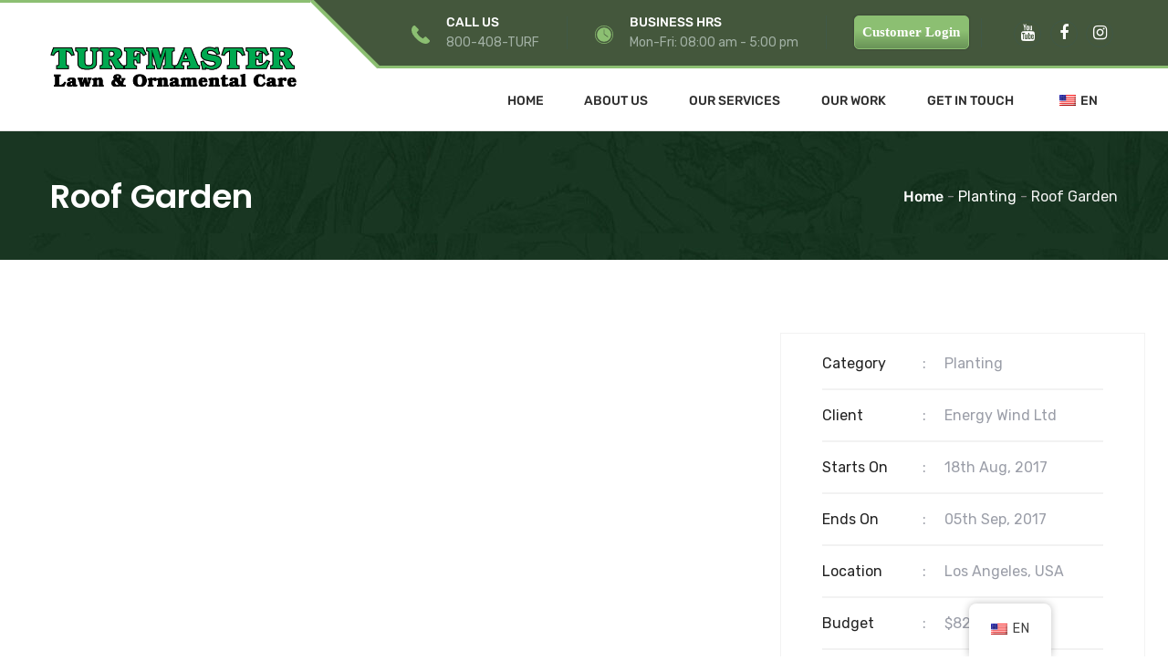

--- FILE ---
content_type: text/html; charset=UTF-8
request_url: https://gowiththegnome.com/portfolio/roof-garden/
body_size: 63054
content:
<!DOCTYPE html>
<html lang="en-US">
<head>
	<meta charset="UTF-8">
	<meta name="viewport" content="width=device-width, initial-scale=1">
	<link rel="pingback" href="https://gowiththegnome.com/xmlrpc.php">

	<meta name='robots' content='index, follow, max-image-preview:large, max-snippet:-1, max-video-preview:-1' />
	<style>img:is([sizes="auto" i], [sizes^="auto," i]) { contain-intrinsic-size: 3000px 1500px }</style>
	
	<!-- This site is optimized with the Yoast SEO plugin v25.4 - https://yoast.com/wordpress/plugins/seo/ -->
	<title>Roof Garden - Turfmaster</title>
	<link rel="canonical" href="https://gowiththegnome.com/portfolio/roof-garden/" />
	<meta property="og:locale" content="en_US" />
	<meta property="og:type" content="article" />
	<meta property="og:title" content="Roof Garden - Turfmaster" />
	<meta property="og:url" content="https://gowiththegnome.com/portfolio/roof-garden/" />
	<meta property="og:site_name" content="Turfmaster" />
	<meta property="article:publisher" content="https://www.facebook.com/turfmasterlawn" />
	<meta property="og:image" content="https://gowiththegnome.com/wp-content/uploads/2018/08/Parks-and-Gardens-course.jpg" />
	<meta property="og:image:width" content="1000" />
	<meta property="og:image:height" content="667" />
	<meta property="og:image:type" content="image/jpeg" />
	<meta name="twitter:card" content="summary_large_image" />
	<meta name="twitter:label1" content="Est. reading time" />
	<meta name="twitter:data1" content="3 minutes" />
	<script type="application/ld+json" class="yoast-schema-graph">{"@context":"https://schema.org","@graph":[{"@type":"WebPage","@id":"https://gowiththegnome.com/es/portfolio/roof-garden/","url":"https://gowiththegnome.com/es/portfolio/roof-garden/","name":"Roof Garden - Turfmaster","isPartOf":{"@id":"https://gowiththegnome.com/#website"},"primaryImageOfPage":{"@id":"https://gowiththegnome.com/es/portfolio/roof-garden/#primaryimage"},"image":{"@id":"https://gowiththegnome.com/es/portfolio/roof-garden/#primaryimage"},"thumbnailUrl":"https://gowiththegnome.com/wp-content/uploads/2018/08/Parks-and-Gardens-course.jpg","datePublished":"2018-07-18T08:12:30+00:00","breadcrumb":{"@id":"https://gowiththegnome.com/es/portfolio/roof-garden/#breadcrumb"},"inLanguage":"en-US","potentialAction":[{"@type":"ReadAction","target":["https://gowiththegnome.com/es/portfolio/roof-garden/"]}]},{"@type":"ImageObject","inLanguage":"en-US","@id":"https://gowiththegnome.com/es/portfolio/roof-garden/#primaryimage","url":"https://gowiththegnome.com/wp-content/uploads/2018/08/Parks-and-Gardens-course.jpg","contentUrl":"https://gowiththegnome.com/wp-content/uploads/2018/08/Parks-and-Gardens-course.jpg","width":1000,"height":667},{"@type":"BreadcrumbList","@id":"https://gowiththegnome.com/es/portfolio/roof-garden/#breadcrumb","itemListElement":[{"@type":"ListItem","position":1,"name":"Home","item":"https://gowiththegnome.com/"},{"@type":"ListItem","position":2,"name":"Portfolio","item":"https://gowiththegnome.com/portfolio/"},{"@type":"ListItem","position":3,"name":"Roof Garden"}]},{"@type":"WebSite","@id":"https://gowiththegnome.com/#website","url":"https://gowiththegnome.com/","name":"Turfmaster","description":"Lawn and Ornamental Care","publisher":{"@id":"https://gowiththegnome.com/#organization"},"potentialAction":[{"@type":"SearchAction","target":{"@type":"EntryPoint","urlTemplate":"https://gowiththegnome.com/?s={search_term_string}"},"query-input":{"@type":"PropertyValueSpecification","valueRequired":true,"valueName":"search_term_string"}}],"inLanguage":"en-US"},{"@type":"Organization","@id":"https://gowiththegnome.com/#organization","name":"Turfmaster","url":"https://gowiththegnome.com/","logo":{"@type":"ImageObject","inLanguage":"en-US","@id":"https://gowiththegnome.com/#/schema/logo/image/","url":"https://gowiththegnome.com/wp-content/uploads/2021/03/Turfmaster-Logo-2C.png","contentUrl":"https://gowiththegnome.com/wp-content/uploads/2021/03/Turfmaster-Logo-2C.png","width":500,"height":82,"caption":"Turfmaster"},"image":{"@id":"https://gowiththegnome.com/#/schema/logo/image/"},"sameAs":["https://www.facebook.com/turfmasterlawn","https://www.instagram.com/turfmasterfl/","https://www.youtube.com/channel/UCf1wKFX0NSjHbGJ-QLb3M5Q"]}]}</script>
	<!-- / Yoast SEO plugin. -->


<link rel="alternate" type="application/rss+xml" title="Turfmaster &raquo; Feed" href="https://gowiththegnome.com/feed/" />
<link rel="alternate" type="application/rss+xml" title="Turfmaster &raquo; Comments Feed" href="https://gowiththegnome.com/comments/feed/" />
		<!-- This site uses the Google Analytics by MonsterInsights plugin v9.6.1 - Using Analytics tracking - https://www.monsterinsights.com/ -->
		<!-- Note: MonsterInsights is not currently configured on this site. The site owner needs to authenticate with Google Analytics in the MonsterInsights settings panel. -->
					<!-- No tracking code set -->
				<!-- / Google Analytics by MonsterInsights -->
		<script type="text/javascript">
/* <![CDATA[ */
window._wpemojiSettings = {"baseUrl":"https:\/\/s.w.org\/images\/core\/emoji\/16.0.1\/72x72\/","ext":".png","svgUrl":"https:\/\/s.w.org\/images\/core\/emoji\/16.0.1\/svg\/","svgExt":".svg","source":{"concatemoji":"https:\/\/gowiththegnome.com\/wp-includes\/js\/wp-emoji-release.min.js?ver=6.8.3"}};
/*! This file is auto-generated */
!function(s,n){var o,i,e;function c(e){try{var t={supportTests:e,timestamp:(new Date).valueOf()};sessionStorage.setItem(o,JSON.stringify(t))}catch(e){}}function p(e,t,n){e.clearRect(0,0,e.canvas.width,e.canvas.height),e.fillText(t,0,0);var t=new Uint32Array(e.getImageData(0,0,e.canvas.width,e.canvas.height).data),a=(e.clearRect(0,0,e.canvas.width,e.canvas.height),e.fillText(n,0,0),new Uint32Array(e.getImageData(0,0,e.canvas.width,e.canvas.height).data));return t.every(function(e,t){return e===a[t]})}function u(e,t){e.clearRect(0,0,e.canvas.width,e.canvas.height),e.fillText(t,0,0);for(var n=e.getImageData(16,16,1,1),a=0;a<n.data.length;a++)if(0!==n.data[a])return!1;return!0}function f(e,t,n,a){switch(t){case"flag":return n(e,"\ud83c\udff3\ufe0f\u200d\u26a7\ufe0f","\ud83c\udff3\ufe0f\u200b\u26a7\ufe0f")?!1:!n(e,"\ud83c\udde8\ud83c\uddf6","\ud83c\udde8\u200b\ud83c\uddf6")&&!n(e,"\ud83c\udff4\udb40\udc67\udb40\udc62\udb40\udc65\udb40\udc6e\udb40\udc67\udb40\udc7f","\ud83c\udff4\u200b\udb40\udc67\u200b\udb40\udc62\u200b\udb40\udc65\u200b\udb40\udc6e\u200b\udb40\udc67\u200b\udb40\udc7f");case"emoji":return!a(e,"\ud83e\udedf")}return!1}function g(e,t,n,a){var r="undefined"!=typeof WorkerGlobalScope&&self instanceof WorkerGlobalScope?new OffscreenCanvas(300,150):s.createElement("canvas"),o=r.getContext("2d",{willReadFrequently:!0}),i=(o.textBaseline="top",o.font="600 32px Arial",{});return e.forEach(function(e){i[e]=t(o,e,n,a)}),i}function t(e){var t=s.createElement("script");t.src=e,t.defer=!0,s.head.appendChild(t)}"undefined"!=typeof Promise&&(o="wpEmojiSettingsSupports",i=["flag","emoji"],n.supports={everything:!0,everythingExceptFlag:!0},e=new Promise(function(e){s.addEventListener("DOMContentLoaded",e,{once:!0})}),new Promise(function(t){var n=function(){try{var e=JSON.parse(sessionStorage.getItem(o));if("object"==typeof e&&"number"==typeof e.timestamp&&(new Date).valueOf()<e.timestamp+604800&&"object"==typeof e.supportTests)return e.supportTests}catch(e){}return null}();if(!n){if("undefined"!=typeof Worker&&"undefined"!=typeof OffscreenCanvas&&"undefined"!=typeof URL&&URL.createObjectURL&&"undefined"!=typeof Blob)try{var e="postMessage("+g.toString()+"("+[JSON.stringify(i),f.toString(),p.toString(),u.toString()].join(",")+"));",a=new Blob([e],{type:"text/javascript"}),r=new Worker(URL.createObjectURL(a),{name:"wpTestEmojiSupports"});return void(r.onmessage=function(e){c(n=e.data),r.terminate(),t(n)})}catch(e){}c(n=g(i,f,p,u))}t(n)}).then(function(e){for(var t in e)n.supports[t]=e[t],n.supports.everything=n.supports.everything&&n.supports[t],"flag"!==t&&(n.supports.everythingExceptFlag=n.supports.everythingExceptFlag&&n.supports[t]);n.supports.everythingExceptFlag=n.supports.everythingExceptFlag&&!n.supports.flag,n.DOMReady=!1,n.readyCallback=function(){n.DOMReady=!0}}).then(function(){return e}).then(function(){var e;n.supports.everything||(n.readyCallback(),(e=n.source||{}).concatemoji?t(e.concatemoji):e.wpemoji&&e.twemoji&&(t(e.twemoji),t(e.wpemoji)))}))}((window,document),window._wpemojiSettings);
/* ]]> */
</script>
<style id='wp-emoji-styles-inline-css' type='text/css'>

	img.wp-smiley, img.emoji {
		display: inline !important;
		border: none !important;
		box-shadow: none !important;
		height: 1em !important;
		width: 1em !important;
		margin: 0 0.07em !important;
		vertical-align: -0.1em !important;
		background: none !important;
		padding: 0 !important;
	}
</style>
<link rel='stylesheet' id='wp-block-library-css' href='https://gowiththegnome.com/wp-includes/css/dist/block-library/style.min.css?ver=6.8.3' type='text/css' media='all' />
<style id='wp-block-library-theme-inline-css' type='text/css'>
.wp-block-audio :where(figcaption){color:#555;font-size:13px;text-align:center}.is-dark-theme .wp-block-audio :where(figcaption){color:#ffffffa6}.wp-block-audio{margin:0 0 1em}.wp-block-code{border:1px solid #ccc;border-radius:4px;font-family:Menlo,Consolas,monaco,monospace;padding:.8em 1em}.wp-block-embed :where(figcaption){color:#555;font-size:13px;text-align:center}.is-dark-theme .wp-block-embed :where(figcaption){color:#ffffffa6}.wp-block-embed{margin:0 0 1em}.blocks-gallery-caption{color:#555;font-size:13px;text-align:center}.is-dark-theme .blocks-gallery-caption{color:#ffffffa6}:root :where(.wp-block-image figcaption){color:#555;font-size:13px;text-align:center}.is-dark-theme :root :where(.wp-block-image figcaption){color:#ffffffa6}.wp-block-image{margin:0 0 1em}.wp-block-pullquote{border-bottom:4px solid;border-top:4px solid;color:currentColor;margin-bottom:1.75em}.wp-block-pullquote cite,.wp-block-pullquote footer,.wp-block-pullquote__citation{color:currentColor;font-size:.8125em;font-style:normal;text-transform:uppercase}.wp-block-quote{border-left:.25em solid;margin:0 0 1.75em;padding-left:1em}.wp-block-quote cite,.wp-block-quote footer{color:currentColor;font-size:.8125em;font-style:normal;position:relative}.wp-block-quote:where(.has-text-align-right){border-left:none;border-right:.25em solid;padding-left:0;padding-right:1em}.wp-block-quote:where(.has-text-align-center){border:none;padding-left:0}.wp-block-quote.is-large,.wp-block-quote.is-style-large,.wp-block-quote:where(.is-style-plain){border:none}.wp-block-search .wp-block-search__label{font-weight:700}.wp-block-search__button{border:1px solid #ccc;padding:.375em .625em}:where(.wp-block-group.has-background){padding:1.25em 2.375em}.wp-block-separator.has-css-opacity{opacity:.4}.wp-block-separator{border:none;border-bottom:2px solid;margin-left:auto;margin-right:auto}.wp-block-separator.has-alpha-channel-opacity{opacity:1}.wp-block-separator:not(.is-style-wide):not(.is-style-dots){width:100px}.wp-block-separator.has-background:not(.is-style-dots){border-bottom:none;height:1px}.wp-block-separator.has-background:not(.is-style-wide):not(.is-style-dots){height:2px}.wp-block-table{margin:0 0 1em}.wp-block-table td,.wp-block-table th{word-break:normal}.wp-block-table :where(figcaption){color:#555;font-size:13px;text-align:center}.is-dark-theme .wp-block-table :where(figcaption){color:#ffffffa6}.wp-block-video :where(figcaption){color:#555;font-size:13px;text-align:center}.is-dark-theme .wp-block-video :where(figcaption){color:#ffffffa6}.wp-block-video{margin:0 0 1em}:root :where(.wp-block-template-part.has-background){margin-bottom:0;margin-top:0;padding:1.25em 2.375em}
</style>
<style id='classic-theme-styles-inline-css' type='text/css'>
/*! This file is auto-generated */
.wp-block-button__link{color:#fff;background-color:#32373c;border-radius:9999px;box-shadow:none;text-decoration:none;padding:calc(.667em + 2px) calc(1.333em + 2px);font-size:1.125em}.wp-block-file__button{background:#32373c;color:#fff;text-decoration:none}
</style>
<style id='global-styles-inline-css' type='text/css'>
:root{--wp--preset--aspect-ratio--square: 1;--wp--preset--aspect-ratio--4-3: 4/3;--wp--preset--aspect-ratio--3-4: 3/4;--wp--preset--aspect-ratio--3-2: 3/2;--wp--preset--aspect-ratio--2-3: 2/3;--wp--preset--aspect-ratio--16-9: 16/9;--wp--preset--aspect-ratio--9-16: 9/16;--wp--preset--color--black: #000000;--wp--preset--color--cyan-bluish-gray: #abb8c3;--wp--preset--color--white: #ffffff;--wp--preset--color--pale-pink: #f78da7;--wp--preset--color--vivid-red: #cf2e2e;--wp--preset--color--luminous-vivid-orange: #ff6900;--wp--preset--color--luminous-vivid-amber: #fcb900;--wp--preset--color--light-green-cyan: #7bdcb5;--wp--preset--color--vivid-green-cyan: #00d084;--wp--preset--color--pale-cyan-blue: #8ed1fc;--wp--preset--color--vivid-cyan-blue: #0693e3;--wp--preset--color--vivid-purple: #9b51e0;--wp--preset--gradient--vivid-cyan-blue-to-vivid-purple: linear-gradient(135deg,rgba(6,147,227,1) 0%,rgb(155,81,224) 100%);--wp--preset--gradient--light-green-cyan-to-vivid-green-cyan: linear-gradient(135deg,rgb(122,220,180) 0%,rgb(0,208,130) 100%);--wp--preset--gradient--luminous-vivid-amber-to-luminous-vivid-orange: linear-gradient(135deg,rgba(252,185,0,1) 0%,rgba(255,105,0,1) 100%);--wp--preset--gradient--luminous-vivid-orange-to-vivid-red: linear-gradient(135deg,rgba(255,105,0,1) 0%,rgb(207,46,46) 100%);--wp--preset--gradient--very-light-gray-to-cyan-bluish-gray: linear-gradient(135deg,rgb(238,238,238) 0%,rgb(169,184,195) 100%);--wp--preset--gradient--cool-to-warm-spectrum: linear-gradient(135deg,rgb(74,234,220) 0%,rgb(151,120,209) 20%,rgb(207,42,186) 40%,rgb(238,44,130) 60%,rgb(251,105,98) 80%,rgb(254,248,76) 100%);--wp--preset--gradient--blush-light-purple: linear-gradient(135deg,rgb(255,206,236) 0%,rgb(152,150,240) 100%);--wp--preset--gradient--blush-bordeaux: linear-gradient(135deg,rgb(254,205,165) 0%,rgb(254,45,45) 50%,rgb(107,0,62) 100%);--wp--preset--gradient--luminous-dusk: linear-gradient(135deg,rgb(255,203,112) 0%,rgb(199,81,192) 50%,rgb(65,88,208) 100%);--wp--preset--gradient--pale-ocean: linear-gradient(135deg,rgb(255,245,203) 0%,rgb(182,227,212) 50%,rgb(51,167,181) 100%);--wp--preset--gradient--electric-grass: linear-gradient(135deg,rgb(202,248,128) 0%,rgb(113,206,126) 100%);--wp--preset--gradient--midnight: linear-gradient(135deg,rgb(2,3,129) 0%,rgb(40,116,252) 100%);--wp--preset--font-size--small: 13px;--wp--preset--font-size--medium: 20px;--wp--preset--font-size--large: 36px;--wp--preset--font-size--x-large: 42px;--wp--preset--spacing--20: 0.44rem;--wp--preset--spacing--30: 0.67rem;--wp--preset--spacing--40: 1rem;--wp--preset--spacing--50: 1.5rem;--wp--preset--spacing--60: 2.25rem;--wp--preset--spacing--70: 3.38rem;--wp--preset--spacing--80: 5.06rem;--wp--preset--shadow--natural: 6px 6px 9px rgba(0, 0, 0, 0.2);--wp--preset--shadow--deep: 12px 12px 50px rgba(0, 0, 0, 0.4);--wp--preset--shadow--sharp: 6px 6px 0px rgba(0, 0, 0, 0.2);--wp--preset--shadow--outlined: 6px 6px 0px -3px rgba(255, 255, 255, 1), 6px 6px rgba(0, 0, 0, 1);--wp--preset--shadow--crisp: 6px 6px 0px rgba(0, 0, 0, 1);}:where(.is-layout-flex){gap: 0.5em;}:where(.is-layout-grid){gap: 0.5em;}body .is-layout-flex{display: flex;}.is-layout-flex{flex-wrap: wrap;align-items: center;}.is-layout-flex > :is(*, div){margin: 0;}body .is-layout-grid{display: grid;}.is-layout-grid > :is(*, div){margin: 0;}:where(.wp-block-columns.is-layout-flex){gap: 2em;}:where(.wp-block-columns.is-layout-grid){gap: 2em;}:where(.wp-block-post-template.is-layout-flex){gap: 1.25em;}:where(.wp-block-post-template.is-layout-grid){gap: 1.25em;}.has-black-color{color: var(--wp--preset--color--black) !important;}.has-cyan-bluish-gray-color{color: var(--wp--preset--color--cyan-bluish-gray) !important;}.has-white-color{color: var(--wp--preset--color--white) !important;}.has-pale-pink-color{color: var(--wp--preset--color--pale-pink) !important;}.has-vivid-red-color{color: var(--wp--preset--color--vivid-red) !important;}.has-luminous-vivid-orange-color{color: var(--wp--preset--color--luminous-vivid-orange) !important;}.has-luminous-vivid-amber-color{color: var(--wp--preset--color--luminous-vivid-amber) !important;}.has-light-green-cyan-color{color: var(--wp--preset--color--light-green-cyan) !important;}.has-vivid-green-cyan-color{color: var(--wp--preset--color--vivid-green-cyan) !important;}.has-pale-cyan-blue-color{color: var(--wp--preset--color--pale-cyan-blue) !important;}.has-vivid-cyan-blue-color{color: var(--wp--preset--color--vivid-cyan-blue) !important;}.has-vivid-purple-color{color: var(--wp--preset--color--vivid-purple) !important;}.has-black-background-color{background-color: var(--wp--preset--color--black) !important;}.has-cyan-bluish-gray-background-color{background-color: var(--wp--preset--color--cyan-bluish-gray) !important;}.has-white-background-color{background-color: var(--wp--preset--color--white) !important;}.has-pale-pink-background-color{background-color: var(--wp--preset--color--pale-pink) !important;}.has-vivid-red-background-color{background-color: var(--wp--preset--color--vivid-red) !important;}.has-luminous-vivid-orange-background-color{background-color: var(--wp--preset--color--luminous-vivid-orange) !important;}.has-luminous-vivid-amber-background-color{background-color: var(--wp--preset--color--luminous-vivid-amber) !important;}.has-light-green-cyan-background-color{background-color: var(--wp--preset--color--light-green-cyan) !important;}.has-vivid-green-cyan-background-color{background-color: var(--wp--preset--color--vivid-green-cyan) !important;}.has-pale-cyan-blue-background-color{background-color: var(--wp--preset--color--pale-cyan-blue) !important;}.has-vivid-cyan-blue-background-color{background-color: var(--wp--preset--color--vivid-cyan-blue) !important;}.has-vivid-purple-background-color{background-color: var(--wp--preset--color--vivid-purple) !important;}.has-black-border-color{border-color: var(--wp--preset--color--black) !important;}.has-cyan-bluish-gray-border-color{border-color: var(--wp--preset--color--cyan-bluish-gray) !important;}.has-white-border-color{border-color: var(--wp--preset--color--white) !important;}.has-pale-pink-border-color{border-color: var(--wp--preset--color--pale-pink) !important;}.has-vivid-red-border-color{border-color: var(--wp--preset--color--vivid-red) !important;}.has-luminous-vivid-orange-border-color{border-color: var(--wp--preset--color--luminous-vivid-orange) !important;}.has-luminous-vivid-amber-border-color{border-color: var(--wp--preset--color--luminous-vivid-amber) !important;}.has-light-green-cyan-border-color{border-color: var(--wp--preset--color--light-green-cyan) !important;}.has-vivid-green-cyan-border-color{border-color: var(--wp--preset--color--vivid-green-cyan) !important;}.has-pale-cyan-blue-border-color{border-color: var(--wp--preset--color--pale-cyan-blue) !important;}.has-vivid-cyan-blue-border-color{border-color: var(--wp--preset--color--vivid-cyan-blue) !important;}.has-vivid-purple-border-color{border-color: var(--wp--preset--color--vivid-purple) !important;}.has-vivid-cyan-blue-to-vivid-purple-gradient-background{background: var(--wp--preset--gradient--vivid-cyan-blue-to-vivid-purple) !important;}.has-light-green-cyan-to-vivid-green-cyan-gradient-background{background: var(--wp--preset--gradient--light-green-cyan-to-vivid-green-cyan) !important;}.has-luminous-vivid-amber-to-luminous-vivid-orange-gradient-background{background: var(--wp--preset--gradient--luminous-vivid-amber-to-luminous-vivid-orange) !important;}.has-luminous-vivid-orange-to-vivid-red-gradient-background{background: var(--wp--preset--gradient--luminous-vivid-orange-to-vivid-red) !important;}.has-very-light-gray-to-cyan-bluish-gray-gradient-background{background: var(--wp--preset--gradient--very-light-gray-to-cyan-bluish-gray) !important;}.has-cool-to-warm-spectrum-gradient-background{background: var(--wp--preset--gradient--cool-to-warm-spectrum) !important;}.has-blush-light-purple-gradient-background{background: var(--wp--preset--gradient--blush-light-purple) !important;}.has-blush-bordeaux-gradient-background{background: var(--wp--preset--gradient--blush-bordeaux) !important;}.has-luminous-dusk-gradient-background{background: var(--wp--preset--gradient--luminous-dusk) !important;}.has-pale-ocean-gradient-background{background: var(--wp--preset--gradient--pale-ocean) !important;}.has-electric-grass-gradient-background{background: var(--wp--preset--gradient--electric-grass) !important;}.has-midnight-gradient-background{background: var(--wp--preset--gradient--midnight) !important;}.has-small-font-size{font-size: var(--wp--preset--font-size--small) !important;}.has-medium-font-size{font-size: var(--wp--preset--font-size--medium) !important;}.has-large-font-size{font-size: var(--wp--preset--font-size--large) !important;}.has-x-large-font-size{font-size: var(--wp--preset--font-size--x-large) !important;}
:where(.wp-block-post-template.is-layout-flex){gap: 1.25em;}:where(.wp-block-post-template.is-layout-grid){gap: 1.25em;}
:where(.wp-block-columns.is-layout-flex){gap: 2em;}:where(.wp-block-columns.is-layout-grid){gap: 2em;}
:root :where(.wp-block-pullquote){font-size: 1.5em;line-height: 1.6;}
</style>
<link rel='stylesheet' id='contact-form-7-css' href='https://gowiththegnome.com/wp-content/plugins/contact-form-7/includes/css/styles.css?ver=6.1' type='text/css' media='all' />
<link rel='stylesheet' id='rs-plugin-settings-css' href='https://gowiththegnome.com/wp-content/plugins/revslider/public/assets/css/rs6.css?ver=6.3.3' type='text/css' media='all' />
<style id='rs-plugin-settings-inline-css' type='text/css'>
#rs-demo-id {}
</style>
<link rel='stylesheet' id='trp-floater-language-switcher-style-css' href='https://gowiththegnome.com/wp-content/plugins/translatepress-multilingual/assets/css/trp-floater-language-switcher.css?ver=2.9.19' type='text/css' media='all' />
<link rel='stylesheet' id='trp-language-switcher-style-css' href='https://gowiththegnome.com/wp-content/plugins/translatepress-multilingual/assets/css/trp-language-switcher.css?ver=2.9.19' type='text/css' media='all' />
<link rel='stylesheet' id='grd-fonts-css' href='https://fonts.googleapis.com/css?family=Rubik%3A300%2C400%2C500%2C600%2C700%7CPoppins%3A300%2C400%2C500%2C600%2C700&#038;subset=latin%2Clatin-ext&#038;ver=6.8.3' type='text/css' media='all' />
<link rel='stylesheet' id='bootstrap-css' href='https://gowiththegnome.com/wp-content/themes/grd/css/bootstrap.min.css?ver=3.3.7' type='text/css' media='all' />
<link rel='stylesheet' id='fontawesome-css' href='https://gowiththegnome.com/wp-content/themes/grd/css/font-awesome.min.css?ver=4.6.3' type='text/css' media='all' />
<link rel='stylesheet' id='fontawesome-5-css' href='https://gowiththegnome.com/wp-content/themes/grd/css/font-awesome-5.min.css?ver=5.15.3' type='text/css' media='all' />
<link rel='stylesheet' id='flaticon-css' href='https://gowiththegnome.com/wp-content/themes/grd/css/flaticon.css?ver=4.6.3' type='text/css' media='all' />
<link rel='stylesheet' id='slick-css' href='https://gowiththegnome.com/wp-content/themes/grd/css/slick.css?ver=1.8.1' type='text/css' media='all' />
<link rel='stylesheet' id='photoswipe-css' href='https://gowiththegnome.com/wp-content/themes/grd/css/photoswipe.css?ver=4.1.1' type='text/css' media='all' />
<link rel='stylesheet' id='grd-style-css' href='https://gowiththegnome.com/wp-content/themes/grd/style.css?ver=20181007' type='text/css' media='all' />
<style id='grd-style-inline-css' type='text/css'>
.site-header .logo img  {width:300px; }	/* Color Scheme */
	/* Background Color */
	.grd_title-type-1 .title:before,
	.grd_title-type-1 .title:after,
    .grd_title-type-2 .title:before,
    .grd_title-type-2 .title:after,
    .grd-icon-box-3 .box_btn a:hover,
    .grd-icon-box-7:hover .icon .icon-content,
    .grd-icon-box-8 .icon-header,
    .grd-icon-box-9:hover .icon-top .svg-icon,
    .icon-box-list .icon-box-list-items .icon-box-wrapter .icon .icon-content:before,
    .icon-box-list .grd-icon-box-list-2,
    .grd-portfolio-shortcode .portfolio-cats-filters #filters .active,
    .grd-portfolio-shortcode .pag-2 .pagination .next,
    .grd-banner-style-1 .content .button:hover,
    .grd-banner-style-2 .content,
    .grd-image-box-1 .entry-icon,
    .grd-image-box-2 .show,
    .grd-image-box-3 .top .entry-icon,
    .grd-image-box-4 .entry-icon,
    .slick-dots li button:hover:before,
    .dl_members.style-2 .box-member .overlay-link a:hover,
    .dl_prices_3 .sale,
    .dl_prices_3 .dl-button a:hover,
    .dl_team_carousel .box-title h2:before,
    .dl_team_carousel .item-team .box-member .overlay-link a:hover,
    .dl-box-title h2:before,
    .dl_testimorial_carousel .style-1.slick-slide:hover .box-avatar:before,
    .woocommerce .widget_shopping_cart_content .buttons .checkout:hover,.widget_shopping_cart_content .buttons .checkout:hover,
    .numeric-navigation .page-numbers:hover,.numeric-navigation .page-numbers.current,
    .menu-extra .schedule .schedule-content,
    .header-v2 .primary-nav > ul.menu > li.mf-active-menu,
    .header-v4 .primary-nav > ul.menu > li.mf-active-menu,
    .header-v4 .menu-extra .schedule .schedule-box,
    .blog-wrapper .entry-thumbnail .meta-cat,
    .grd-portfolio .pag-2 .pagination .next,
    .woocommerce button.button.alt,
    .woocommerce .widget_price_filter .ui-slider .ui-slider-handle,
    .woocommerce .widget_price_filter .ui-slider .ui-slider-range,
    .woocommerce table.shop_table thead,
    .woocommerce .widget_product_tag_cloud a:hover
	{background-color: #8cbf72}

	/* Color */
	button,html input[type="button"],input[type="reset"],input[type="submit"],
    a,
    .grd_portfolio_atrrs ul .rating span i,
    .grd-contact-box ul li .value .text-green,
    .grd-icon-box:hover .icon .icon-content .svg-icon,
    .grd-icon-box-1:hover .icon .icon-content .svg-icon,
    .grd-icon-box-7 .icon .icon-content svg,
    .grd-icon-box-8 .content .readmore a:hover,
    .grd-icon-box-8:hover .emtry-title .title,
    .grd-icon-box-8:hover .icon .icon-content .svg-icon,
    .grd-icon-box-9 .icon-top .svg-icon,
    .grd-icon-box-10 .icon-box-wrapter .content .readmore a:hover,
    .grd-icon-box-11 .icon-box-wrapter:hover .emtry-title .title,
    .icon-box-list .icon-box-list-items .icon-box-wrapter .emtry-title:hover,
    .icon-box-list .icon-box-list-items:hover .icon .icon-content .svg-icon,
    .icon-box-list .icon-box-list-items:hover .emtry-title .title,
    .grd-portfolio-shortcode .portfolio-item .content-item .entry-content .entry-meta .category,
    .grd-portfolio-shortcode .portfolio-item .content-item .entry-content .entry-read-more:hover .read-more,
    .grd-portfolio-shortcode .pag-2 .pagination .next:hover,
    .grd-list ul li a:hover,
    .grd-list ul li a:hover span:before,
    .grd-banner-style-1 .content .button,
    .grd-image-box-3 .bottom .entry-read-more a:hover,
    .grd-image-box-4:hover .entry-title .title,
    .grd-image-box-6 .entry-icon .svg-icon,
    .grd-image-box-6:hover .entry-read-more a:hover,
    .grd-award-carousel .item .svg-icon,
    .dl_faq .style-1:hover h3,
    .dl_faq .style-1:hover .box-icon svg,
    .dl_faq .style-2 .asked h2,
    .dl_members .job,
    .dl_members .box-member .overlay-link a:hover,
    .dl_members.box-2 a:hover,
    .dl_prices_3 .price,
    .slick-arrow:hover,
    .dl_testimorial_carousel .address,
    .dl_testimorial_carousel .box-star .fa-star,
    .dl_testimorial_carousel .style-1.slick-slide:hover svg,
    .dl_testimorial_carousel .style-2 svg,
    .map-box a:hover,
    .vc_tta-style-classic .vc_tta-panel.vc_active i,
    .search-modal .product-cats label span:hover,
    .search-modal .product-cats input:checked + span,
    .search-modal .search-results ul li .search-item:hover .title,
    .header-v2 .header-bar svg,
    .header-v4 .header-bar .highlights .widget .pull-left svg,
    .woocommerce .widget_shopping_cart_content ul.cart_list .mini_cart_item a:hover,.widget_shopping_cart_content ul.cart_list .mini_cart_item a:hover,
    .main-nav li li:hover > a,
    .main-nav ul.menu > li.current-menu-item > a,.main-nav ul.menu > li.current-menu-parent > a,.main-nav ul.menu > li.current-menu-ancestor > a,.main-nav ul.menu > li:hover > a,
    .main-nav div.menu > ul > li.current_page_item > a,.main-nav div.menu > ul > li:hover > a,
    .menu-extra a:hover,
    .header-v2 .menu-extra svg:hover,
    .header-v3 .menu-item-search a:hover,
    .primary-mobile-nav ul.menu li > a:hover,
    .primary-mobile-nav ul.menu li.active > a,
    .primary-mobile-nav ul.menu li.current_page_parent > a,.primary-mobile-nav ul.menu li.current-menu-item > a,.primary-mobile-nav ul.menu li.current-menu-ancestor > a,.primary-mobile-nav ul.menu li.current-menu-parent > a,
    .entry-meta i,.entry-meta svg,
    .entry-meta a:hover,
    .entry-footer .tags-links span,
    .entry-footer .footer-socials span i,.entry-footer .footer-socials span svg,
    .post-navigation .nav-links a:hover .meta-nav,
    .blog article.sticky .entry-title:hover:before,
    .blog-wrapper .entry-title a:hover,
    .no-images .blog-wrapper .entry-footer a:hover,
    .no-images .blog-wrapper:hover .entry-title a,
    .comment-respond .form-submit input[type="submit"],
    .wpcf7 .wpcf7-form input[type="date"]:before,
    .wpcf7 .wpcf7-form .time:before,
    .wpcf7 .contact-home input[type="submit"]:hover,
    .widget ul li a:hover,
    .widget_tag_cloud a:hover,
    .blog-sidebar .widget ul li a:hover,
    .topbar a:hover,
    .topbar ul li a:hover,
    .header-v1 .topbar .widget .pull-left svg,
    .header-v1 .topbar .socials li a:hover,
    .header-v2 .topbar .sidebar-left .widget svg,
    .header-v2 .topbar .sidebar-right li a:hover,
    .header-v2 .topbar .socials a:hover,
    .header-v2 .topbar #lang_sel > ul > li > a:after,.header-v2 .topbar .lang_sel > ul > li > a:after,
    .header-v3 .topbar .widget svg,
    .header-v3 .socials a:hover,
    .socials a:hover,
    .page-header .breadcrumbs a:hover,
    .single-service .widget_categories ul li a:hover,
    .brochures > div:hover i,.brochures > div:hover a,
    .grd-portfolio .archive-portfolio .portfolio-item .content-item .entry-content .entry-meta .category,
    .grd-portfolio .archive-portfolio .portfolio-item .content-item .entry-content .entry-read-more:hover .read-more,
    .grd-portfolio .pag-2 .pagination .next:hover,
    .grd-portfolio .pag-2 .pagination .loader:before,
    .single-portfolio .portfolio-navigation a:hover .meta-nav,.single-portfolio .portfolio-navigation a:hover span,
    .single-portfolio .portfolio-navigation .nav-project a:hover,
    .woocommerce .woocommerce-result-count,
    .woocommerce ul.products li.product .price,
    .woocommerce ul.products li.product a:hover,
    .woocommerce .star-rating,
    .woocommerce .star-rating::before,
    .woocommerce a.button,.woocommerce button.button,.woocommerce input.button,.woocommerce #respond input#submit,
    .woocommerce div.product form.cart .button,
    .woocommerce div.product .woocommerce-tabs ul.tabs li.active a,
    .woocommerce div.product div.grd-images:hover .slick-arrow,
    .woocommerce .quantity .increase:hover,.woocommerce .quantity .decrease:hover,
    .woocommerce .comment-form-rating .stars a,
    .woocommerce .comment-form-rating .stars a:hover,
    .woocommerce table.shop_table td.product-subtotal,
    .woocommerce table.shop_table td .coupon .button,
    .woocommerce .wc-proceed-to-checkout a.checkout-button,
    .woocommerce .woocommerce-message a,.woocommerce .woocommerce-error a,.woocommerce .woocommerce-info a,
    .woocommerce .woocommerce-MyAccount-navigation ul li:hover a,.woocommerce .woocommerce-MyAccount-navigation ul li.is-active a,
    .woocommerce .widget_product_categories .product-categories li:hover,
    .woocommerce .widget_product_categories .product-categories:hover a,
    .woocommerce .widget_product_categories .product-categories .current-cat a,
    .footer-widgets .map-link a,
    .footer-widgets .map-link:hover,
    .footer-widgets .working .green,
    .footer-widgets.footer-middle .phone div,
    .footer-widgets.footer-middle a:hover
	{color: #8cbf72}

	.woocommerce table.shop_table a.remove:hover
	{color: #8cbf72 !important;}

	/* Border */
	button,html input[type="button"],input[type="reset"],input[type="submit"],
    .grd-icon-box .content .readmore,
    .grd-icon-box-1:hover:before,
    .grd-icon-box-1:hover:after,
    .grd-icon-box-3 .box_btn a,
    .grd-icon-box-5:hover:before,
    .grd-icon-box-5:hover:after,
    .grd-icon-box-8:hover:before,
    .grd-icon-box-8:hover:after,
    .grd-icon-box-9:hover .icon-top .svg-icon,
    .icon-box-8 .grd-button:hover,
    .grd-portfolio-shortcode .pag-2 .pagination .next,
    .grd-portfolio-shortcode .pag-2 .pagination .next:hover,
    .grd-banner-style-1 .content .button,
    .grd-award-carousel .slick-arrow:hover,
    .slick-dots li.slick-active button:before,
    .dl_team_carousel .box-team .box-banner .text-banner a,
    .dl_testimorial_carousel .style-1.slick-slide:hover,
    .dl_testimorial_carousel .style-1.slick-slide:hover .box-avatar:before,
    .dl_testimorial_carousel .style-1.slick-current:hover,
    .dl_testimorial_carousel .style-3:hover .box-avatar,
    .woocommerce .widget_shopping_cart_content .buttons .checkout:hover,.widget_shopping_cart_content .buttons .checkout:hover,
    .numeric-navigation .page-numbers:hover,.numeric-navigation .page-numbers.current,
    .header-v3 .menu-item-search a:hover,
    .header-transparent.header-v3 .menu-item-search a:hover,
    .comment-respond .form-submit input[type="submit"],
    .grd-portfolio .pag-2 .pagination .next,
    .grd-portfolio .pag-2 .pagination .next:hover,
    .woocommerce nav.woocommerce-pagination ul li span.current,.woocommerce nav.woocommerce-pagination ul li a:hover,.woocommerce nav.woocommerce-pagination ul li a:focus,
    .woocommerce a.button,.woocommerce button.button,.woocommerce input.button,.woocommerce #respond input#submit,
    .woocommerce div.product form.cart .button,
    .woocommerce table.shop_table td .coupon .button,
    .woocommerce .wc-proceed-to-checkout a.checkout-button,
    .woocommerce .widget_product_tag_cloud a:hover
	{border-color: #8cbf72}

	/* Border Top */
	.header-v1 .site-header .header-main,
	.header-v4 .header-bar,
	.single-service .widget_categories ul,
	.brochures
	{border-top-color: #8cbf72}

	/* Border Bottom */
	.header-v1 .topbar,
	.header-v1 .topbar .menu-block-right,
	.menu-extra .schedule .schedule-content:after,
	.single-service .widget_categories ul,
	.brochures
	{border-bottom-color: #8cbf72}

	/* Background */
	button:hover,html input[type="button"]:hover,input[type="reset"]:hover,input[type="submit"]:hover,
    blockquote,
    .dl_team_carousel .box-team .box-banner .text-banner a:hover,
    .grd_quotes:after,
    .header-v2 .menu-extra .schedule .schedule-box,
    .entry-footer .footer-socials .social-links a,
    .blog-wrapper .entry-meta .meta-date:after,
    .no-images .blog-wrapper .entry-header:after,
    .comment-respond .form-submit input[type="submit"]:hover,
    .wpcf7 .contact-home input[type="submit"],
    .header-v1 .topbar:after,
    .grd-service .type-service .entry-header .service-icon,
    .grd-portfolio .portfolio-cats-filter #filters .active,
    .woocommerce button.button.alt:hover,
    .woocommerce ul.products li.product .box-images .button:hover,
    .woocommerce nav.woocommerce-pagination ul li span.current,.woocommerce nav.woocommerce-pagination ul li a:hover,.woocommerce nav.woocommerce-pagination ul li a:focus,
    .woocommerce a.button:hover,.woocommerce button.button:hover,.woocommerce input.button:hover,.woocommerce #respond input#submit:hover,
    .woocommerce div.product form.cart .button:hover,
    .woocommerce #review_form #respond .form-submit input:hover,
    .woocommerce table.shop_table td .coupon .button:hover,
    .woocommerce table.shop_table td .update-cart:hover,
    .woocommerce .wc-proceed-to-checkout a.checkout-button:hover,
    .footer-widgets .widget-title:before,
    .footer-widgets .widget-title:after,
    .footer-widgets input[type="submit"]:hover,
    .backtotop:hover,
    .header-v2 .menu-extra .schedule
	{background: #8cbf72}

	/* Color Important */
	.grd-icon-box-5:hover .text-footer,
	.icon-box-8 .grd-button:hover,
	.grd-button-group .hover-2:hover
	{color: #8cbf72 !important}

	/* Background Important */
	.grd-button-group .grd-button:hover
	{background-color: #8cbf72 !important}

	/* Border Important */
	.grd-button-group .grd-button:hover,
	.icon-box-8 .grd-button:hover
	{border-color: #8cbf72 !important}
	h1{font-family:Poppins, Arial, sans-serif}	h2{font-family:Poppins, Arial, sans-serif}	h3{font-family:Poppins, Arial, sans-serif}	h4{font-family:Poppins, Arial, sans-serif}	h5{font-family:Poppins, Arial, sans-serif}	h6{font-family:Poppins, Arial, sans-serif}
</style>
<link rel='stylesheet' id='js_composer_front-css' href='https://gowiththegnome.com/wp-content/plugins/js_composer/assets/css/js_composer.min.css?ver=6.5.0' type='text/css' media='all' />
<link rel='stylesheet' id='grd-child-style-css' href='https://gowiththegnome.com/wp-content/themes/grd-child/style.css?ver=6.8.3' type='text/css' media='all' />
<script type="text/javascript" src="https://gowiththegnome.com/wp-includes/js/jquery/jquery.min.js?ver=3.7.1" id="jquery-core-js"></script>
<script type="text/javascript" src="https://gowiththegnome.com/wp-includes/js/jquery/jquery-migrate.min.js?ver=3.4.1" id="jquery-migrate-js"></script>
<script type="text/javascript" src="https://gowiththegnome.com/wp-content/plugins/revslider/public/assets/js/rbtools.min.js?ver=6.3.3" id="tp-tools-js"></script>
<script type="text/javascript" src="https://gowiththegnome.com/wp-content/plugins/revslider/public/assets/js/rs6.min.js?ver=6.3.3" id="revmin-js"></script>
<link rel="https://api.w.org/" href="https://gowiththegnome.com/wp-json/" /><link rel="EditURI" type="application/rsd+xml" title="RSD" href="https://gowiththegnome.com/xmlrpc.php?rsd" />
<meta name="generator" content="WordPress 6.8.3" />
<link rel='shortlink' href='https://gowiththegnome.com/?p=326' />
<link rel="alternate" title="oEmbed (JSON)" type="application/json+oembed" href="https://gowiththegnome.com/wp-json/oembed/1.0/embed?url=https%3A%2F%2Fgowiththegnome.com%2Fportfolio%2Froof-garden%2F" />
<link rel="alternate" title="oEmbed (XML)" type="text/xml+oembed" href="https://gowiththegnome.com/wp-json/oembed/1.0/embed?url=https%3A%2F%2Fgowiththegnome.com%2Fportfolio%2Froof-garden%2F&#038;format=xml" />
<link rel="alternate" hreflang="en-US" href="https://gowiththegnome.com/portfolio/roof-garden/"/>
<link rel="alternate" hreflang="es-MX" href="https://gowiththegnome.com/es/portfolio/roof-garden/"/>
<link rel="alternate" hreflang="en" href="https://gowiththegnome.com/portfolio/roof-garden/"/>
<link rel="alternate" hreflang="es" href="https://gowiththegnome.com/es/portfolio/roof-garden/"/>
<meta name="generator" content="Elementor 3.30.2; features: e_font_icon_svg, additional_custom_breakpoints, e_element_cache; settings: css_print_method-external, google_font-enabled, font_display-swap">
<style type="text/css">.recentcomments a{display:inline !important;padding:0 !important;margin:0 !important;}</style>			<style>
				.e-con.e-parent:nth-of-type(n+4):not(.e-lazyloaded):not(.e-no-lazyload),
				.e-con.e-parent:nth-of-type(n+4):not(.e-lazyloaded):not(.e-no-lazyload) * {
					background-image: none !important;
				}
				@media screen and (max-height: 1024px) {
					.e-con.e-parent:nth-of-type(n+3):not(.e-lazyloaded):not(.e-no-lazyload),
					.e-con.e-parent:nth-of-type(n+3):not(.e-lazyloaded):not(.e-no-lazyload) * {
						background-image: none !important;
					}
				}
				@media screen and (max-height: 640px) {
					.e-con.e-parent:nth-of-type(n+2):not(.e-lazyloaded):not(.e-no-lazyload),
					.e-con.e-parent:nth-of-type(n+2):not(.e-lazyloaded):not(.e-no-lazyload) * {
						background-image: none !important;
					}
				}
			</style>
			<meta name="generator" content="Powered by WPBakery Page Builder - drag and drop page builder for WordPress."/>
<meta name="generator" content="Powered by Slider Revolution 6.3.3 - responsive, Mobile-Friendly Slider Plugin for WordPress with comfortable drag and drop interface." />
<link rel="icon" href="https://gowiththegnome.com/wp-content/uploads/2021/03/Turfmaster-Logo-2C-icon-2-1-100x100.png" sizes="32x32" />
<link rel="icon" href="https://gowiththegnome.com/wp-content/uploads/2021/03/Turfmaster-Logo-2C-icon-2-1-300x300.png" sizes="192x192" />
<link rel="apple-touch-icon" href="https://gowiththegnome.com/wp-content/uploads/2021/03/Turfmaster-Logo-2C-icon-2-1-300x300.png" />
<meta name="msapplication-TileImage" content="https://gowiththegnome.com/wp-content/uploads/2021/03/Turfmaster-Logo-2C-icon-2-1-300x300.png" />
<script type="text/javascript">function setREVStartSize(e){
			//window.requestAnimationFrame(function() {				 
				window.RSIW = window.RSIW===undefined ? window.innerWidth : window.RSIW;	
				window.RSIH = window.RSIH===undefined ? window.innerHeight : window.RSIH;	
				try {								
					var pw = document.getElementById(e.c).parentNode.offsetWidth,
						newh;
					pw = pw===0 || isNaN(pw) ? window.RSIW : pw;
					e.tabw = e.tabw===undefined ? 0 : parseInt(e.tabw);
					e.thumbw = e.thumbw===undefined ? 0 : parseInt(e.thumbw);
					e.tabh = e.tabh===undefined ? 0 : parseInt(e.tabh);
					e.thumbh = e.thumbh===undefined ? 0 : parseInt(e.thumbh);
					e.tabhide = e.tabhide===undefined ? 0 : parseInt(e.tabhide);
					e.thumbhide = e.thumbhide===undefined ? 0 : parseInt(e.thumbhide);
					e.mh = e.mh===undefined || e.mh=="" || e.mh==="auto" ? 0 : parseInt(e.mh,0);		
					if(e.layout==="fullscreen" || e.l==="fullscreen") 						
						newh = Math.max(e.mh,window.RSIH);					
					else{					
						e.gw = Array.isArray(e.gw) ? e.gw : [e.gw];
						for (var i in e.rl) if (e.gw[i]===undefined || e.gw[i]===0) e.gw[i] = e.gw[i-1];					
						e.gh = e.el===undefined || e.el==="" || (Array.isArray(e.el) && e.el.length==0)? e.gh : e.el;
						e.gh = Array.isArray(e.gh) ? e.gh : [e.gh];
						for (var i in e.rl) if (e.gh[i]===undefined || e.gh[i]===0) e.gh[i] = e.gh[i-1];
											
						var nl = new Array(e.rl.length),
							ix = 0,						
							sl;					
						e.tabw = e.tabhide>=pw ? 0 : e.tabw;
						e.thumbw = e.thumbhide>=pw ? 0 : e.thumbw;
						e.tabh = e.tabhide>=pw ? 0 : e.tabh;
						e.thumbh = e.thumbhide>=pw ? 0 : e.thumbh;					
						for (var i in e.rl) nl[i] = e.rl[i]<window.RSIW ? 0 : e.rl[i];
						sl = nl[0];									
						for (var i in nl) if (sl>nl[i] && nl[i]>0) { sl = nl[i]; ix=i;}															
						var m = pw>(e.gw[ix]+e.tabw+e.thumbw) ? 1 : (pw-(e.tabw+e.thumbw)) / (e.gw[ix]);					
						newh =  (e.gh[ix] * m) + (e.tabh + e.thumbh);
					}				
					if(window.rs_init_css===undefined) window.rs_init_css = document.head.appendChild(document.createElement("style"));					
					document.getElementById(e.c).height = newh+"px";
					window.rs_init_css.innerHTML += "#"+e.c+"_wrapper { height: "+newh+"px }";				
				} catch(e){
					console.log("Failure at Presize of Slider:" + e)
				}					   
			//});
		  };</script>
		<style type="text/css" id="wp-custom-css">
			.grecaptcha-badge {opacity:0}

.dl_timeline .box-timeline .overlay{
	width:100%;
}
.site-content {
	padding-bottom: 0px;
}
.grd-banner-style-2 .content {
	background-color: #00a94fd4;
}
/*#menu-item-2423 {
	background-color:#00a94f;
	border-radius: 20px;
	margin-left:10px;
}

#menu-item-2423:hover {
	background-color:rgb(156, 194, 18);
}

#menu-item-2423:hover a{
	color:#fff;
}*/

#menu-item-2423 {
	margin-left:15px;
}

#menu-item-2423 >a{
	color:#8cbf72;
	font-size:1.2em;
	font-weight:bold;
	margin-top:-3px;
	text-decoration: underline;
}
#menu-item-2423:hover a{
	color:rgb(156, 194, 18);
}

.header-v1 .topbar::before {
    border-right: 75px solid #44573c;
}
.header-v1 .topbar {
	background: #44573c;
}
.header-v1 .topbar .menu-block-right {
    background-color: #44573c;
}
.footer-widgets {
	background-color: #44573c;}

.dl_testimorial_carousel .address{
	color: #44573c;
}
.dl_testimorial_carousel .style-1 .box-text p {
    line-height: 25px;
    color: #44573c;
}

.footer-widgets.footer-middle .email i {
    color: #fff;
}
.grd-contact-box ul li .seasons {
   display: none;
}
.grd-contact-box ul li .value .text-green{
	display:none;
}

.socials a i {
    font-size: 18px;
}

.footer-widgets .working > div:first-child {
    font-size: 1em;
}
.icon-theme-dark .content {
	width:325px;
}
.grd-image-box-1 .entry-icon {
	display:none;
}
.grd-service .type-service .entry-header .service-icon {
	display:none;
}		</style>
		<style id="kirki-inline-styles">/* arabic */
@font-face {
  font-family: 'Rubik';
  font-style: normal;
  font-weight: 500;
  font-display: swap;
  src: url(https://gowiththegnome.com/wp-content/fonts/rubik/iJWZBXyIfDnIV5PNhY1KTN7Z-Yh-NYiFUkU1Z4Y.woff2) format('woff2');
  unicode-range: U+0600-06FF, U+0750-077F, U+0870-088E, U+0890-0891, U+0897-08E1, U+08E3-08FF, U+200C-200E, U+2010-2011, U+204F, U+2E41, U+FB50-FDFF, U+FE70-FE74, U+FE76-FEFC, U+102E0-102FB, U+10E60-10E7E, U+10EC2-10EC4, U+10EFC-10EFF, U+1EE00-1EE03, U+1EE05-1EE1F, U+1EE21-1EE22, U+1EE24, U+1EE27, U+1EE29-1EE32, U+1EE34-1EE37, U+1EE39, U+1EE3B, U+1EE42, U+1EE47, U+1EE49, U+1EE4B, U+1EE4D-1EE4F, U+1EE51-1EE52, U+1EE54, U+1EE57, U+1EE59, U+1EE5B, U+1EE5D, U+1EE5F, U+1EE61-1EE62, U+1EE64, U+1EE67-1EE6A, U+1EE6C-1EE72, U+1EE74-1EE77, U+1EE79-1EE7C, U+1EE7E, U+1EE80-1EE89, U+1EE8B-1EE9B, U+1EEA1-1EEA3, U+1EEA5-1EEA9, U+1EEAB-1EEBB, U+1EEF0-1EEF1;
}
/* cyrillic-ext */
@font-face {
  font-family: 'Rubik';
  font-style: normal;
  font-weight: 500;
  font-display: swap;
  src: url(https://gowiththegnome.com/wp-content/fonts/rubik/iJWZBXyIfDnIV5PNhY1KTN7Z-Yh-NYiFWkU1Z4Y.woff2) format('woff2');
  unicode-range: U+0460-052F, U+1C80-1C8A, U+20B4, U+2DE0-2DFF, U+A640-A69F, U+FE2E-FE2F;
}
/* cyrillic */
@font-face {
  font-family: 'Rubik';
  font-style: normal;
  font-weight: 500;
  font-display: swap;
  src: url(https://gowiththegnome.com/wp-content/fonts/rubik/iJWZBXyIfDnIV5PNhY1KTN7Z-Yh-NYiFU0U1Z4Y.woff2) format('woff2');
  unicode-range: U+0301, U+0400-045F, U+0490-0491, U+04B0-04B1, U+2116;
}
/* hebrew */
@font-face {
  font-family: 'Rubik';
  font-style: normal;
  font-weight: 500;
  font-display: swap;
  src: url(https://gowiththegnome.com/wp-content/fonts/rubik/iJWZBXyIfDnIV5PNhY1KTN7Z-Yh-NYiFVUU1Z4Y.woff2) format('woff2');
  unicode-range: U+0307-0308, U+0590-05FF, U+200C-2010, U+20AA, U+25CC, U+FB1D-FB4F;
}
/* latin-ext */
@font-face {
  font-family: 'Rubik';
  font-style: normal;
  font-weight: 500;
  font-display: swap;
  src: url(https://gowiththegnome.com/wp-content/fonts/rubik/iJWZBXyIfDnIV5PNhY1KTN7Z-Yh-NYiFWUU1Z4Y.woff2) format('woff2');
  unicode-range: U+0100-02BA, U+02BD-02C5, U+02C7-02CC, U+02CE-02D7, U+02DD-02FF, U+0304, U+0308, U+0329, U+1D00-1DBF, U+1E00-1E9F, U+1EF2-1EFF, U+2020, U+20A0-20AB, U+20AD-20C0, U+2113, U+2C60-2C7F, U+A720-A7FF;
}
/* latin */
@font-face {
  font-family: 'Rubik';
  font-style: normal;
  font-weight: 500;
  font-display: swap;
  src: url(https://gowiththegnome.com/wp-content/fonts/rubik/iJWZBXyIfDnIV5PNhY1KTN7Z-Yh-NYiFV0U1.woff2) format('woff2');
  unicode-range: U+0000-00FF, U+0131, U+0152-0153, U+02BB-02BC, U+02C6, U+02DA, U+02DC, U+0304, U+0308, U+0329, U+2000-206F, U+20AC, U+2122, U+2191, U+2193, U+2212, U+2215, U+FEFF, U+FFFD;
}/* devanagari */
@font-face {
  font-family: 'Poppins';
  font-style: normal;
  font-weight: 700;
  font-display: swap;
  src: url(https://gowiththegnome.com/wp-content/fonts/poppins/pxiByp8kv8JHgFVrLCz7Z11lFc-K.woff2) format('woff2');
  unicode-range: U+0900-097F, U+1CD0-1CF9, U+200C-200D, U+20A8, U+20B9, U+20F0, U+25CC, U+A830-A839, U+A8E0-A8FF, U+11B00-11B09;
}
/* latin-ext */
@font-face {
  font-family: 'Poppins';
  font-style: normal;
  font-weight: 700;
  font-display: swap;
  src: url(https://gowiththegnome.com/wp-content/fonts/poppins/pxiByp8kv8JHgFVrLCz7Z1JlFc-K.woff2) format('woff2');
  unicode-range: U+0100-02BA, U+02BD-02C5, U+02C7-02CC, U+02CE-02D7, U+02DD-02FF, U+0304, U+0308, U+0329, U+1D00-1DBF, U+1E00-1E9F, U+1EF2-1EFF, U+2020, U+20A0-20AB, U+20AD-20C0, U+2113, U+2C60-2C7F, U+A720-A7FF;
}
/* latin */
@font-face {
  font-family: 'Poppins';
  font-style: normal;
  font-weight: 700;
  font-display: swap;
  src: url(https://gowiththegnome.com/wp-content/fonts/poppins/pxiByp8kv8JHgFVrLCz7Z1xlFQ.woff2) format('woff2');
  unicode-range: U+0000-00FF, U+0131, U+0152-0153, U+02BB-02BC, U+02C6, U+02DA, U+02DC, U+0304, U+0308, U+0329, U+2000-206F, U+20AC, U+2122, U+2191, U+2193, U+2212, U+2215, U+FEFF, U+FFFD;
}/* arabic */
@font-face {
  font-family: 'Rubik';
  font-style: normal;
  font-weight: 500;
  font-display: swap;
  src: url(https://gowiththegnome.com/wp-content/fonts/rubik/iJWZBXyIfDnIV5PNhY1KTN7Z-Yh-NYiFUkU1Z4Y.woff2) format('woff2');
  unicode-range: U+0600-06FF, U+0750-077F, U+0870-088E, U+0890-0891, U+0897-08E1, U+08E3-08FF, U+200C-200E, U+2010-2011, U+204F, U+2E41, U+FB50-FDFF, U+FE70-FE74, U+FE76-FEFC, U+102E0-102FB, U+10E60-10E7E, U+10EC2-10EC4, U+10EFC-10EFF, U+1EE00-1EE03, U+1EE05-1EE1F, U+1EE21-1EE22, U+1EE24, U+1EE27, U+1EE29-1EE32, U+1EE34-1EE37, U+1EE39, U+1EE3B, U+1EE42, U+1EE47, U+1EE49, U+1EE4B, U+1EE4D-1EE4F, U+1EE51-1EE52, U+1EE54, U+1EE57, U+1EE59, U+1EE5B, U+1EE5D, U+1EE5F, U+1EE61-1EE62, U+1EE64, U+1EE67-1EE6A, U+1EE6C-1EE72, U+1EE74-1EE77, U+1EE79-1EE7C, U+1EE7E, U+1EE80-1EE89, U+1EE8B-1EE9B, U+1EEA1-1EEA3, U+1EEA5-1EEA9, U+1EEAB-1EEBB, U+1EEF0-1EEF1;
}
/* cyrillic-ext */
@font-face {
  font-family: 'Rubik';
  font-style: normal;
  font-weight: 500;
  font-display: swap;
  src: url(https://gowiththegnome.com/wp-content/fonts/rubik/iJWZBXyIfDnIV5PNhY1KTN7Z-Yh-NYiFWkU1Z4Y.woff2) format('woff2');
  unicode-range: U+0460-052F, U+1C80-1C8A, U+20B4, U+2DE0-2DFF, U+A640-A69F, U+FE2E-FE2F;
}
/* cyrillic */
@font-face {
  font-family: 'Rubik';
  font-style: normal;
  font-weight: 500;
  font-display: swap;
  src: url(https://gowiththegnome.com/wp-content/fonts/rubik/iJWZBXyIfDnIV5PNhY1KTN7Z-Yh-NYiFU0U1Z4Y.woff2) format('woff2');
  unicode-range: U+0301, U+0400-045F, U+0490-0491, U+04B0-04B1, U+2116;
}
/* hebrew */
@font-face {
  font-family: 'Rubik';
  font-style: normal;
  font-weight: 500;
  font-display: swap;
  src: url(https://gowiththegnome.com/wp-content/fonts/rubik/iJWZBXyIfDnIV5PNhY1KTN7Z-Yh-NYiFVUU1Z4Y.woff2) format('woff2');
  unicode-range: U+0307-0308, U+0590-05FF, U+200C-2010, U+20AA, U+25CC, U+FB1D-FB4F;
}
/* latin-ext */
@font-face {
  font-family: 'Rubik';
  font-style: normal;
  font-weight: 500;
  font-display: swap;
  src: url(https://gowiththegnome.com/wp-content/fonts/rubik/iJWZBXyIfDnIV5PNhY1KTN7Z-Yh-NYiFWUU1Z4Y.woff2) format('woff2');
  unicode-range: U+0100-02BA, U+02BD-02C5, U+02C7-02CC, U+02CE-02D7, U+02DD-02FF, U+0304, U+0308, U+0329, U+1D00-1DBF, U+1E00-1E9F, U+1EF2-1EFF, U+2020, U+20A0-20AB, U+20AD-20C0, U+2113, U+2C60-2C7F, U+A720-A7FF;
}
/* latin */
@font-face {
  font-family: 'Rubik';
  font-style: normal;
  font-weight: 500;
  font-display: swap;
  src: url(https://gowiththegnome.com/wp-content/fonts/rubik/iJWZBXyIfDnIV5PNhY1KTN7Z-Yh-NYiFV0U1.woff2) format('woff2');
  unicode-range: U+0000-00FF, U+0131, U+0152-0153, U+02BB-02BC, U+02C6, U+02DA, U+02DC, U+0304, U+0308, U+0329, U+2000-206F, U+20AC, U+2122, U+2191, U+2193, U+2212, U+2215, U+FEFF, U+FFFD;
}/* devanagari */
@font-face {
  font-family: 'Poppins';
  font-style: normal;
  font-weight: 700;
  font-display: swap;
  src: url(https://gowiththegnome.com/wp-content/fonts/poppins/pxiByp8kv8JHgFVrLCz7Z11lFc-K.woff2) format('woff2');
  unicode-range: U+0900-097F, U+1CD0-1CF9, U+200C-200D, U+20A8, U+20B9, U+20F0, U+25CC, U+A830-A839, U+A8E0-A8FF, U+11B00-11B09;
}
/* latin-ext */
@font-face {
  font-family: 'Poppins';
  font-style: normal;
  font-weight: 700;
  font-display: swap;
  src: url(https://gowiththegnome.com/wp-content/fonts/poppins/pxiByp8kv8JHgFVrLCz7Z1JlFc-K.woff2) format('woff2');
  unicode-range: U+0100-02BA, U+02BD-02C5, U+02C7-02CC, U+02CE-02D7, U+02DD-02FF, U+0304, U+0308, U+0329, U+1D00-1DBF, U+1E00-1E9F, U+1EF2-1EFF, U+2020, U+20A0-20AB, U+20AD-20C0, U+2113, U+2C60-2C7F, U+A720-A7FF;
}
/* latin */
@font-face {
  font-family: 'Poppins';
  font-style: normal;
  font-weight: 700;
  font-display: swap;
  src: url(https://gowiththegnome.com/wp-content/fonts/poppins/pxiByp8kv8JHgFVrLCz7Z1xlFQ.woff2) format('woff2');
  unicode-range: U+0000-00FF, U+0131, U+0152-0153, U+02BB-02BC, U+02C6, U+02DA, U+02DC, U+0304, U+0308, U+0329, U+2000-206F, U+20AC, U+2122, U+2191, U+2193, U+2212, U+2215, U+FEFF, U+FFFD;
}/* arabic */
@font-face {
  font-family: 'Rubik';
  font-style: normal;
  font-weight: 500;
  font-display: swap;
  src: url(https://gowiththegnome.com/wp-content/fonts/rubik/iJWZBXyIfDnIV5PNhY1KTN7Z-Yh-NYiFUkU1Z4Y.woff2) format('woff2');
  unicode-range: U+0600-06FF, U+0750-077F, U+0870-088E, U+0890-0891, U+0897-08E1, U+08E3-08FF, U+200C-200E, U+2010-2011, U+204F, U+2E41, U+FB50-FDFF, U+FE70-FE74, U+FE76-FEFC, U+102E0-102FB, U+10E60-10E7E, U+10EC2-10EC4, U+10EFC-10EFF, U+1EE00-1EE03, U+1EE05-1EE1F, U+1EE21-1EE22, U+1EE24, U+1EE27, U+1EE29-1EE32, U+1EE34-1EE37, U+1EE39, U+1EE3B, U+1EE42, U+1EE47, U+1EE49, U+1EE4B, U+1EE4D-1EE4F, U+1EE51-1EE52, U+1EE54, U+1EE57, U+1EE59, U+1EE5B, U+1EE5D, U+1EE5F, U+1EE61-1EE62, U+1EE64, U+1EE67-1EE6A, U+1EE6C-1EE72, U+1EE74-1EE77, U+1EE79-1EE7C, U+1EE7E, U+1EE80-1EE89, U+1EE8B-1EE9B, U+1EEA1-1EEA3, U+1EEA5-1EEA9, U+1EEAB-1EEBB, U+1EEF0-1EEF1;
}
/* cyrillic-ext */
@font-face {
  font-family: 'Rubik';
  font-style: normal;
  font-weight: 500;
  font-display: swap;
  src: url(https://gowiththegnome.com/wp-content/fonts/rubik/iJWZBXyIfDnIV5PNhY1KTN7Z-Yh-NYiFWkU1Z4Y.woff2) format('woff2');
  unicode-range: U+0460-052F, U+1C80-1C8A, U+20B4, U+2DE0-2DFF, U+A640-A69F, U+FE2E-FE2F;
}
/* cyrillic */
@font-face {
  font-family: 'Rubik';
  font-style: normal;
  font-weight: 500;
  font-display: swap;
  src: url(https://gowiththegnome.com/wp-content/fonts/rubik/iJWZBXyIfDnIV5PNhY1KTN7Z-Yh-NYiFU0U1Z4Y.woff2) format('woff2');
  unicode-range: U+0301, U+0400-045F, U+0490-0491, U+04B0-04B1, U+2116;
}
/* hebrew */
@font-face {
  font-family: 'Rubik';
  font-style: normal;
  font-weight: 500;
  font-display: swap;
  src: url(https://gowiththegnome.com/wp-content/fonts/rubik/iJWZBXyIfDnIV5PNhY1KTN7Z-Yh-NYiFVUU1Z4Y.woff2) format('woff2');
  unicode-range: U+0307-0308, U+0590-05FF, U+200C-2010, U+20AA, U+25CC, U+FB1D-FB4F;
}
/* latin-ext */
@font-face {
  font-family: 'Rubik';
  font-style: normal;
  font-weight: 500;
  font-display: swap;
  src: url(https://gowiththegnome.com/wp-content/fonts/rubik/iJWZBXyIfDnIV5PNhY1KTN7Z-Yh-NYiFWUU1Z4Y.woff2) format('woff2');
  unicode-range: U+0100-02BA, U+02BD-02C5, U+02C7-02CC, U+02CE-02D7, U+02DD-02FF, U+0304, U+0308, U+0329, U+1D00-1DBF, U+1E00-1E9F, U+1EF2-1EFF, U+2020, U+20A0-20AB, U+20AD-20C0, U+2113, U+2C60-2C7F, U+A720-A7FF;
}
/* latin */
@font-face {
  font-family: 'Rubik';
  font-style: normal;
  font-weight: 500;
  font-display: swap;
  src: url(https://gowiththegnome.com/wp-content/fonts/rubik/iJWZBXyIfDnIV5PNhY1KTN7Z-Yh-NYiFV0U1.woff2) format('woff2');
  unicode-range: U+0000-00FF, U+0131, U+0152-0153, U+02BB-02BC, U+02C6, U+02DA, U+02DC, U+0304, U+0308, U+0329, U+2000-206F, U+20AC, U+2122, U+2191, U+2193, U+2212, U+2215, U+FEFF, U+FFFD;
}/* devanagari */
@font-face {
  font-family: 'Poppins';
  font-style: normal;
  font-weight: 700;
  font-display: swap;
  src: url(https://gowiththegnome.com/wp-content/fonts/poppins/pxiByp8kv8JHgFVrLCz7Z11lFc-K.woff2) format('woff2');
  unicode-range: U+0900-097F, U+1CD0-1CF9, U+200C-200D, U+20A8, U+20B9, U+20F0, U+25CC, U+A830-A839, U+A8E0-A8FF, U+11B00-11B09;
}
/* latin-ext */
@font-face {
  font-family: 'Poppins';
  font-style: normal;
  font-weight: 700;
  font-display: swap;
  src: url(https://gowiththegnome.com/wp-content/fonts/poppins/pxiByp8kv8JHgFVrLCz7Z1JlFc-K.woff2) format('woff2');
  unicode-range: U+0100-02BA, U+02BD-02C5, U+02C7-02CC, U+02CE-02D7, U+02DD-02FF, U+0304, U+0308, U+0329, U+1D00-1DBF, U+1E00-1E9F, U+1EF2-1EFF, U+2020, U+20A0-20AB, U+20AD-20C0, U+2113, U+2C60-2C7F, U+A720-A7FF;
}
/* latin */
@font-face {
  font-family: 'Poppins';
  font-style: normal;
  font-weight: 700;
  font-display: swap;
  src: url(https://gowiththegnome.com/wp-content/fonts/poppins/pxiByp8kv8JHgFVrLCz7Z1xlFQ.woff2) format('woff2');
  unicode-range: U+0000-00FF, U+0131, U+0152-0153, U+02BB-02BC, U+02C6, U+02DA, U+02DC, U+0304, U+0308, U+0329, U+2000-206F, U+20AC, U+2122, U+2191, U+2193, U+2212, U+2215, U+FEFF, U+FFFD;
}</style><style type="text/css" data-type="vc_shortcodes-custom-css">.vc_custom_1537853096980{margin-left: 15px !important;border-top-width: 1px !important;border-right-width: 1px !important;border-bottom-width: 1px !important;border-left-width: 1px !important;padding-top: 0px !important;background-image: url(http://demo3.steelthemes.com/grd/wp-content/uploads/sites/2/2018/08/single-img-1.jpg?id=1788) !important;background-position: center !important;background-repeat: no-repeat !important;background-size: cover !important;border-left-color: #f2f2f2 !important;border-left-style: solid !important;border-right-color: #f2f2f2 !important;border-right-style: solid !important;border-top-color: #f2f2f2 !important;border-top-style: solid !important;border-bottom-color: #f2f2f2 !important;border-bottom-style: solid !important;}.vc_custom_1533269289377{padding-right: 15px !important;padding-left: 15px !important;}.vc_custom_1533269330338{border-top-width: 1px !important;border-right-width: 1px !important;border-bottom-width: 1px !important;border-left-width: 1px !important;padding-top: 30px !important;padding-right: 30px !important;padding-bottom: 30px !important;padding-left: 30px !important;border-left-color: #f2f2f2 !important;border-left-style: solid !important;border-right-color: #f2f2f2 !important;border-right-style: solid !important;border-top-color: #f2f2f2 !important;border-top-style: solid !important;border-bottom-color: #f2f2f2 !important;border-bottom-style: solid !important;border-radius: 5px !important;}.vc_custom_1533269651921{padding-right: 15px !important;padding-left: 15px !important;}.vc_custom_1533269641921{border-top-width: 1px !important;border-right-width: 1px !important;border-bottom-width: 1px !important;border-left-width: 1px !important;padding-top: 30px !important;padding-right: 30px !important;padding-bottom: 65px !important;padding-left: 30px !important;border-left-color: #f2f2f2 !important;border-left-style: solid !important;border-right-color: #f2f2f2 !important;border-right-style: solid !important;border-top-color: #f2f2f2 !important;border-top-style: solid !important;border-bottom-color: #f2f2f2 !important;border-bottom-style: solid !important;border-radius: 5px !important;}</style><noscript><style> .wpb_animate_when_almost_visible { opacity: 1; }</style></noscript></head>

<body class="wp-singular portfolio-template-default single single-portfolio postid-326 wp-embed-responsive wp-theme-grd wp-child-theme-grd-child translatepress-en_US header-sticky full-content header-v1 wpb-js-composer js-comp-ver-6.5.0 vc_responsive elementor-default elementor-kit-2789">
<div id="del-svg-defs" class="del-svg-defs hidden"><svg xmlns="http://www.w3.org/2000/svg" xmlns:xlink="http://www.w3.org/1999/xlink"><symbol viewBox="0 0 31.494 31.494" id="arrow-left" xmlns="http://www.w3.org/2000/svg"><path d="M10.273 5.009a1.112 1.112 0 0 1 1.587 0 1.12 1.12 0 0 1 0 1.571l-8.047 8.047h26.554c.619 0 1.127.492 1.127 1.111s-.508 1.127-1.127 1.127H3.813l8.047 8.032c.429.444.429 1.159 0 1.587a1.112 1.112 0 0 1-1.587 0L.321 16.532a1.12 1.12 0 0 1 0-1.571l9.952-9.952z"/></symbol><symbol viewBox="0 0 31.49 31.49" id="arrow-right" xmlns="http://www.w3.org/2000/svg"><path d="M21.205 5.007a1.112 1.112 0 0 0-1.587 0 1.12 1.12 0 0 0 0 1.571l8.047 8.047H1.111A1.106 1.106 0 0 0 0 15.737c0 .619.492 1.127 1.111 1.127h26.554l-8.047 8.032c-.429.444-.429 1.159 0 1.587a1.112 1.112 0 0 0 1.587 0l9.952-9.952a1.093 1.093 0 0 0 0-1.571l-9.952-9.953z"/></symbol><symbol viewBox="0 0 295.205 295.205" id="autumn" xmlns="http://www.w3.org/2000/svg"><path d="M116.714 112.271c11.006-11.062 24.591-20.054 33.786-25.521a19.443 19.443 0 0 1 5.088-2.11c-13.208-15.663-38.62-27.892-50.306-32.952a5.112 5.112 0 0 0-7.104 4.05c-.986 7.793-2.282 21.473-1.55 35.352 7.772 6.271 14.989 13.411 20.086 21.181zM150.487 226.251l-2.278 8.322a6.486 6.486 0 0 0 4.544 7.971 6.49 6.49 0 0 0 7.973-4.543l3.18-11.616a47.887 47.887 0 0 1-5.848.352c-2.722 0-5.226-.213-7.571-.486zM294.784 109.567a5.107 5.107 0 0 0-.25-4.563 5.11 5.11 0 0 0-3.799-2.542c-14.346-1.815-48.635-4.696-67.399 6.001a78.18 78.18 0 0 0-8.594 5.677c4.783-6.298 8.724-14.212 11.181-23.183 5.361-19.584-5.128-50.039-10.225-62.987a5.114 5.114 0 0 0-7.897-2.163c-10.981 8.546-35.521 29.411-40.885 48.996a73.568 73.568 0 0 0-1.976 9.757c.99.235 1.968.528 2.923.921 5.626 2.317 9.898 7.217 11.428 13.111 3.917 15.115 9.188 42.135 3.625 62.607 7.256 2.523 14.085 5.778 19.587 8.721a19.517 19.517 0 0 1 10.09 14.452 19.525 19.525 0 0 1-4.944 15.877c2.453 2.331 5.151 4.577 8.337 6.414 12.37 7.129 34.392 5.893 45.449 4.696a5.115 5.115 0 0 0 4.123-7.156c-3.985-8.987-12.242-25.4-22.649-34.012a77.021 77.021 0 0 0 12.38-5.682c18.762-10.697 33.749-41.673 39.495-54.942z"/><path d="M196.428 190.281a4.462 4.462 0 0 0-1.002-7.134c-7.564-4.046-22.049-10.91-33.828-11.252a67.275 67.275 0 0 0 5.47-10.55c7.173-17.427.867-46.777-2.298-58.989a4.462 4.462 0 0 0-6.597-2.716c-10.843 6.446-35.982 22.858-43.153 40.284a67.754 67.754 0 0 0-2.867 8.517c-.088-6.899-1.621-14.459-4.743-21.948-6.817-16.351-30.37-31.678-40.822-37.853a4.46 4.46 0 0 0-3.985-.276 4.462 4.462 0 0 0-2.61 3.024c-2.971 11.771-8.663 39.289-1.846 55.641 3.121 7.489 7.41 13.899 12.25 18.816a68.314 68.314 0 0 0-8.066-3.956c-5.845-2.405-13.033-3.294-20.464-3.295-14.725 0-30.409 3.49-38.524 5.594a4.46 4.46 0 0 0-2.715 6.597c6.446 10.844 22.856 35.982 40.283 43.153a67.313 67.313 0 0 0 11.344 3.541c-8.049 8.607-13.369 23.728-15.818 31.947a4.46 4.46 0 0 0 4.274 5.735l.089-.001c9.701-.191 28.895-1.57 38.806-9.112 5.26-4.004 8.552-9.277 11.955-13.615a15.519 15.519 0 0 1 14.715-5.728 15.522 15.522 0 0 1 11.811 9.355l12.894 30.93a5.663 5.663 0 0 0 7.405 3.046 5.66 5.66 0 0 0 3.047-7.402l-12.917-30.983a15.46 15.46 0 0 1 1.635-14.857 15.459 15.459 0 0 1 14.408-6.455c4.174.484 8.691 1.397 13.502 1.397a32.93 32.93 0 0 0 4.582-.307c12.331-1.729 26.82-14.392 33.785-21.148z"/></symbol><symbol viewBox="0 0 469.544 469.544" id="badge" xmlns="http://www.w3.org/2000/svg"><path d="M234.772 377.904l-66.808 25.048 5.616 14.992 61.192-22.952 61.192 22.952 5.616-14.992zM226.772 114.448h16v16h-16zM258.772 114.448h16v16h-16zM194.772 114.448h16v16h-16z"/><path d="M234.772 74.448c-52.936 0-96 43.064-96 96s43.064 96 96 96 96-43.064 96-96-43.064-96-96-96zm0 16c35.752 0 66.096 23.576 76.312 56H158.46c10.216-32.424 40.56-56 76.312-56zm0 160c-22.32 0-42.512-9.208-57.032-24h114.072c-14.528 14.792-34.72 24-57.04 24zm69.176-40H165.596c-2.92-5.024-5.36-10.36-7.136-16h152.624c-1.776 5.64-4.216 10.976-7.136 16zm-148.768-32c-.264-2.632-.408-5.296-.408-8s.144-5.368.408-8h159.192c.256 2.632.4 5.296.4 8s-.144 5.368-.408 8H155.18z"/><path d="M405.22 99.888l-70.568-29.32L305.332 0l-70.56 29.232L164.212 0l-29.32 70.568-70.568 29.32 29.232 70.56-29.232 70.56 66.448 27.584v200.952l104-34.664 104 34.664V268.6l66.448-27.584-29.232-70.568 29.232-70.56zm-82.448 347.464l-88-29.336-88 29.336V282.48l55.384 59.032 32.616-27.968 32.616 27.976 55.384-59.4v165.232zm61.552-214.992l-45.552 18.904v-.144l-14.936 6.384-57.68 61.864-31.384-26.904-31.384 26.912-57.68-61.864-14.936-6.376v.168L85.22 232.36l25.656-61.912-25.656-61.92 61.912-25.72 25.72-61.912 61.92 25.656 61.92-25.656 25.72 61.912 61.912 25.72-25.656 61.92 25.656 61.912z"/></symbol><symbol viewBox="0 0 31.783 31.783" id="best" xmlns="http://www.w3.org/2000/svg"><path d="M3.026 19.05s.292-1.205-.714-2.244C1.305 15.764.045 15.764.045 15.764s-.307 1.417.675 2.431c.983 1.013 2.306.855 2.306.855zM18.404 20.029V8.978H15.8c-.021.456-.129.839-.326 1.151a2.256 2.256 0 0 1-.753.746 3.275 3.275 0 0 1-1.033.397 5.136 5.136 0 0 1-1.175.104v2.286h2.589v6.367h3.302z"/><path d="M8.284 14.196a7.705 7.705 0 0 1-.13-1.385c0-4.278 3.461-7.759 7.73-7.796v.004c4.278.028 7.749 3.514 7.749 7.797 0 .474-.049.935-.13 1.385h1.957c.064-.454.109-.913.109-1.385 0-5.345-4.331-9.696-9.667-9.734v-.006c-5.345.028-9.685 4.384-9.685 9.735 0 .472.045.931.11 1.385h1.957zM5.236 18.822s1.169-.643 1.377-2.037c.208-1.396-.867-2.37-.867-2.37s-1.023.734-1.237 2.166c-.213 1.43.727 2.241.727 2.241zM6.003 20.2c-.024 1.446 1.013 2.127 1.013 2.127s1.075-.79 1.1-2.2c.023-1.41-1.169-2.236-1.169-2.236s-.92.86-.944 2.309zM9.177 19.931s-.834.944-.723 2.389c.112 1.443 1.208 2.021 1.208 2.021s.997-.886.889-2.293c-.11-1.406-1.374-2.117-1.374-2.117zM12.985 26.08s.7-1.137.191-2.453c-.51-1.314-1.926-1.631-1.926-1.631s-.527 1.145-.004 2.495 1.739 1.589 1.739 1.589zM3.5 15.963s.913-.84.652-2.264c-.259-1.423-1.307-2.123-1.307-2.123s-1.041 1.009-.787 2.398c.253 1.387 1.442 1.989 1.442 1.989zM4.25 21.777s-.076-1.238-1.344-1.936c-1.269-.697-2.473-.326-2.473-.326s.125 1.444 1.362 2.125c1.235.68 2.455.137 2.455.137zM6.395 24.173s-.349-1.189-1.74-1.588c-1.393-.396-2.484.231-2.484.231s.443 1.381 1.799 1.769c1.357.387 2.425-.412 2.425-.412zM8.787 25.876s-.693-1.027-2.14-.986c-1.448.041-2.297.972-2.297.972s.84 1.183 2.25 1.142c1.41-.042 2.187-1.128 2.187-1.128zM9.81 26.572c-1.432.215-2.165 1.238-2.165 1.238s.976 1.074 2.371.865c1.396-.211 2.036-1.381 2.036-1.381s-.813-.938-2.242-.722z"/><path d="M3.975 16.667l-.689-.023c-.003.074-.138 7.559 11.168 10.875l.194-.662C3.882 23.699 3.965 16.954 3.975 16.667zM28.758 19.056s1.325.158 2.306-.855c.981-1.014.675-2.431.675-2.431s-1.26 0-2.267 1.041c-1.006 1.038-.714 2.245-.714 2.245zM25.171 16.79c.208 1.396 1.377 2.037 1.377 2.037s.939-.81.727-2.241-1.236-2.166-1.236-2.166-1.076.974-.868 2.37zM23.669 20.132c.023 1.409 1.1 2.199 1.1 2.199s1.037-.68 1.013-2.127c-.023-1.447-.942-2.309-.942-2.309s-1.194.827-1.171 2.237zM21.232 22.054c-.107 1.407.89 2.293.89 2.293s1.097-.578 1.208-2.021c.11-1.443-.724-2.389-.724-2.389s-1.263.711-1.374 2.117zM18.608 23.632c-.508 1.317.192 2.453.192 2.453s1.217-.238 1.739-1.589c.521-1.351-.004-2.495-.004-2.495s-1.416.317-1.927 1.631zM29.728 13.979c.254-1.389-.787-2.398-.787-2.398s-1.048.7-1.308 2.124c-.26 1.423.652 2.264.652 2.264s1.19-.602 1.443-1.99zM28.88 19.847c-1.269.697-1.344 1.936-1.344 1.936s1.219.543 2.456-.137c1.235-.68 1.361-2.125 1.361-2.125s-1.205-.371-2.473.326zM27.131 22.591c-1.392.397-1.74 1.588-1.74 1.588s1.068.799 2.425.412c1.356-.389 1.799-1.77 1.799-1.77s-1.092-.628-2.484-.23zM25.138 24.894c-1.446-.041-2.14.988-2.14.988s.775 1.086 2.187 1.127c1.41.041 2.25-1.143 2.25-1.143s-.849-.929-2.297-.972zM21.976 26.577c-1.431-.215-2.242.724-2.242.724s.641 1.17 2.036 1.381c1.396.207 2.371-.864 2.371-.864s-.733-1.026-2.165-1.241z"/><path d="M28.501 16.649l-.689.024c.009.285.091 7.03-10.673 10.189l.194.663c11.306-3.317 11.17-10.801 11.168-10.876z"/></symbol><symbol viewBox="0 0 59 59" id="blueprint" xmlns="http://www.w3.org/2000/svg"><path d="M14 7c0-3.859-3.141-7-7-7S0 3.141 0 7v45h.003L0 52.06A6.948 6.948 0 0 0 6.94 59H59V7H14zM2 7a5.007 5.007 0 0 1 4.02-4.901c.052.504.463.901.98.901s.928-.397.98-.901A5.007 5.007 0 0 1 12 7v40.105a6.98 6.98 0 0 0-5.719-2.068c-.106.011-.21.032-.315.048-.128.019-.257.034-.383.06-.138.028-.271.068-.405.104-.088.024-.178.042-.265.069a7.03 7.03 0 0 0-.491.181c-.049.02-.101.035-.15.056-.199.084-.392.18-.582.282l-.025.012A7.043 7.043 0 0 0 2 47.105V7zm55 50H6.94C4.216 57 2 54.784 2 52c0-2.757 2.243-5 5-5s5 2.243 5 5h2V9h43v48z"/><path d="M46.017 21.001a1.003 1.003 0 0 0 1.394-.24 1.002 1.002 0 0 0-.24-1.395l-1.634-1.153a1.004 1.004 0 0 0-1.395.24 1.002 1.002 0 0 0 .24 1.395l1.635 1.153zM50.92 24.461a.998.998 0 0 0 1.393-.241 1.001 1.001 0 0 0-.241-1.394l-1.635-1.153a1.001 1.001 0 0 0-1.153 1.635l1.636 1.153zM37 41a1 1 0 0 0 1 1h2a1 1 0 1 0 0-2h-2a1 1 0 0 0-1 1zM51 27.383v2a1 1 0 1 0 2 0v-2a1 1 0 1 0-2 0zM41.115 17.541a1.003 1.003 0 0 0 1.394-.24 1.002 1.002 0 0 0-.24-1.395l-1.634-1.153a1.004 1.004 0 0 0-1.395.24 1.002 1.002 0 0 0 .24 1.395l1.635 1.153zM43 41a1 1 0 0 0 1 1h2a1 1 0 1 0 0-2h-2a1 1 0 0 0-1 1zM29 41a1 1 0 0 0-1-1h-2a1 1 0 1 0 0 2h2a1 1 0 0 0 1-1zM52 36.383a1 1 0 0 0 1-1v-2a1 1 0 1 0-2 0v2a1 1 0 0 0 1 1zM36.213 14.081a1.003 1.003 0 0 0 1.394-.24 1.002 1.002 0 0 0-.24-1.395l-1.634-1.153a1.006 1.006 0 0 0-1.395.24 1.002 1.002 0 0 0 .24 1.395l1.635 1.153zM51 40h-1a1 1 0 1 0 0 2h3v-2.617a1 1 0 1 0-2 0V40zM20 42h2a1 1 0 1 0 0-2h-2a1 1 0 1 0 0 2zM18 28a1 1 0 0 0 1-1v-2a1 1 0 1 0-2 0v2a1 1 0 0 0 1 1zM20.452 23.27c.199 0 .4-.06.576-.183l1.634-1.153a1.001 1.001 0 0 0-1.155-1.635l-1.634 1.153a1.001 1.001 0 0 0 .579 1.818zM25.354 19.81c.199 0 .4-.06.576-.183l1.634-1.153a1.001 1.001 0 0 0-1.155-1.635l-1.634 1.153a1.001 1.001 0 0 0 .579 1.818zM18 34a1 1 0 0 0 1-1v-2a1 1 0 1 0-2 0v2a1 1 0 0 0 1 1zM30.256 16.35c.199 0 .4-.06.576-.183l1.634-1.153a1.001 1.001 0 0 0-1.155-1.635l-1.634 1.153a1.001 1.001 0 0 0 .579 1.818zM31 41a1 1 0 0 0 1 1h2a1 1 0 1 0 0-2h-2a1 1 0 0 0-1 1zM18 40a1 1 0 0 0 1-1v-2a1 1 0 1 0-2 0v2a1 1 0 0 0 1 1zM41 54h13v-8H41v8zm2-6h9v4h-9v-4zM22 30v2a1 1 0 1 0 2 0v-2a1 1 0 1 0-2 0zM31 27a1 1 0 0 0-1 1v2a1 1 0 1 0 2 0v-2a1 1 0 0 0-1-1zM25 29h2a1 1 0 1 0 0-2h-2a1 1 0 1 0 0 2zM26 36a1 1 0 0 0-1-1h-2a1 1 0 1 0 0 2h2a1 1 0 0 0 1-1zM29 37h2a1 1 0 0 0 1-1v-2a1 1 0 1 0-2 0v1h-1a1 1 0 1 0 0 2zM40 28a1 1 0 0 0 1 1h2a1 1 0 1 0 0-2h-2a1 1 0 0 0-1 1zM46 28v2a1 1 0 1 0 2 0v-2a1 1 0 1 0-2 0zM47 37a1 1 0 0 0 1-1v-2a1 1 0 1 0-2 0v1h-1a1 1 0 1 0 0 2h2zM39 33a1 1 0 0 0 1-1v-2a1 1 0 1 0-2 0v2a1 1 0 0 0 1 1zM39 37h2a1 1 0 1 0 0-2h-2a1 1 0 1 0 0 2zM38 46h-5a1 1 0 1 0 0 2h5a1 1 0 1 0 0-2zM38 49h-7a1 1 0 1 0 0 2h7a1 1 0 1 0 0-2zM38 52H28a1 1 0 1 0 0 2h10a1 1 0 1 0 0-2z"/><circle cx="4" cy="5" r="1"/><circle cx="10" cy="5" r="1"/><circle cx="7" cy="8" r="1"/><circle cx="4" cy="11" r="1"/><circle cx="10" cy="11" r="1"/><circle cx="4" cy="17" r="1"/><circle cx="10" cy="17" r="1"/><circle cx="7" cy="14" r="1"/><circle cx="7" cy="20" r="1"/><circle cx="4" cy="23" r="1"/><circle cx="10" cy="23" r="1"/><circle cx="4" cy="29" r="1"/><circle cx="10" cy="29" r="1"/><circle cx="7" cy="26" r="1"/><circle cx="7" cy="32" r="1"/><circle cx="4" cy="35" r="1"/><circle cx="10" cy="35" r="1"/><circle cx="4" cy="41" r="1"/><circle cx="10" cy="41" r="1"/><circle cx="7" cy="38" r="1"/><circle cx="7" cy="44" r="1"/></symbol><symbol viewBox="0 0 512 512" id="brick" xmlns="http://www.w3.org/2000/svg"><path d="M160 341.333H10.667C4.779 341.333 0 346.112 0 352v64c0 5.888 4.779 10.667 10.667 10.667H160c5.888 0 10.667-4.779 10.667-10.667v-64c0-5.888-4.779-10.667-10.667-10.667zm-10.667 64h-128v-42.667h128v42.667z"/><path d="M309.333 341.333H160c-5.888 0-10.667 4.779-10.667 10.667v64c0 5.888 4.779 10.667 10.667 10.667h149.333c5.888 0 10.667-4.779 10.667-10.667v-64c0-5.888-4.779-10.667-10.667-10.667zm-10.666 64h-128v-42.667h128v42.667z"/><path d="M458.667 341.333H309.333c-5.888 0-10.667 4.779-10.667 10.667v64c0 5.888 4.779 10.667 10.667 10.667h149.333c5.888 0 10.667-4.779 10.667-10.667v-64c0-5.888-4.778-10.667-10.666-10.667zm-10.667 64H320v-42.667h128v42.667zM202.667 277.333H53.333c-5.888 0-10.667 4.779-10.667 10.667v64c0 5.888 4.779 10.667 10.667 10.667h149.333c5.888 0 10.667-4.779 10.667-10.667v-64c0-5.888-4.778-10.667-10.666-10.667zm-10.667 64H64v-42.667h128v42.667z"/><path d="M352 277.333H202.667c-5.888 0-10.667 4.779-10.667 10.667v64c0 5.888 4.779 10.667 10.667 10.667H352c5.888 0 10.667-4.779 10.667-10.667v-64c0-5.888-4.779-10.667-10.667-10.667zm-10.667 64h-128v-42.667h128v42.667z"/><path d="M501.333 277.333H352c-5.888 0-10.667 4.779-10.667 10.667v64c0 5.888 4.779 10.667 10.667 10.667h149.333c5.888 0 10.667-4.779 10.667-10.667v-64c0-5.888-4.779-10.667-10.667-10.667zm-10.666 64h-128v-42.667h128v42.667zM309.333 213.333H160c-5.888 0-10.667 4.779-10.667 10.667v64c0 5.888 4.779 10.667 10.667 10.667h149.333c5.888 0 10.667-4.779 10.667-10.667v-64c0-5.888-4.779-10.667-10.667-10.667zm-10.666 64h-128v-42.667h128v42.667z"/><path d="M458.667 213.333H309.333c-5.888 0-10.667 4.779-10.667 10.667v64c0 5.888 4.779 10.667 10.667 10.667h149.333c5.888 0 10.667-4.779 10.667-10.667v-64c0-5.888-4.778-10.667-10.666-10.667zm-10.667 64H320v-42.667h128v42.667zM202.667 149.333H53.333c-5.888 0-10.667 4.779-10.667 10.667v64c0 5.888 4.779 10.667 10.667 10.667h149.333c5.888 0 10.667-4.779 10.667-10.667v-64c0-5.888-4.778-10.667-10.666-10.667zm-10.667 64H64v-42.667h128v42.667z"/><path d="M309.333 85.333H160c-5.888 0-10.667 4.779-10.667 10.667v64c0 5.888 4.779 10.667 10.667 10.667h149.333c5.888 0 10.667-4.779 10.667-10.667V96c0-5.888-4.779-10.667-10.667-10.667zm-10.666 64h-128v-42.667h128v42.667z"/><path d="M352 149.333H202.667c-5.888 0-10.667 4.779-10.667 10.667v64c0 5.888 4.779 10.667 10.667 10.667H352c5.888 0 10.667-4.779 10.667-10.667v-64c0-5.888-4.779-10.667-10.667-10.667zm-10.667 64h-128v-42.667h128v42.667z"/></symbol><symbol viewBox="0 0 512.002 512.002" id="bug" xmlns="http://www.w3.org/2000/svg"><path d="M436.69 101.409a7.606 7.606 0 0 0-5.272-5.271 323.323 323.323 0 0 0-11.983-3.111 7.605 7.605 0 0 0-3.537 14.79 308.65 308.65 0 0 1 7.277 1.836 309.329 309.329 0 0 1 10.264 73.302 7.604 7.604 0 0 0 7.601 7.458l.149-.001a7.605 7.605 0 0 0 7.457-7.75 324.466 324.466 0 0 0-11.956-81.253zM294.325 455.733a7.606 7.606 0 0 0-10.437-2.609c-68.43 41.075-151.163 53.767-228.962 35.533l51.084-51.083h68.194c4.2 0 7.605-3.404 7.605-7.605s-3.405-7.605-7.605-7.605h-52.985l24.788-24.788a7.605 7.605 0 0 0-10.754-10.755l-24.789 24.789v-52.984c0-4.201-3.405-7.605-7.605-7.605s-7.605 3.404-7.605 7.605v68.193l-51.09 51.091c-11.257-47.986-10.894-98.228 1.162-146.128 13.515-53.698 41.47-102.895 80.842-142.267 24.134-24.133 51.758-43.918 82.104-58.802a7.604 7.604 0 1 0-6.697-13.655c-31.852 15.623-60.84 36.383-86.16 61.702-41.315 41.316-70.651 92.947-84.836 149.31-13.774 54.729-13.007 112.371 2.218 166.695l.01.03c.084.295.186.585.306.87.016.04.036.077.055.117.102.233.218.461.346.685.039.067.077.133.118.199.12.196.248.386.387.573.045.06.086.122.133.181.184.232.377.458.591.672.213.213.439.407.67.59.061.048.125.091.187.137a7.434 7.434 0 0 0 1.441.842c.045.019.086.043.132.061.283.119.571.22.864.303l.032.011c28.61 8.017 57.995 11.967 87.286 11.966 58.188-.002 115.975-15.591 166.365-45.835a7.606 7.606 0 0 0 2.605-10.434z"/><path d="M488.675 289.641a142.336 142.336 0 0 0-1.613-7.377l-.092-.366c-.199-.79-.401-1.585-.614-2.395-11.429-42.692-41.853-77.507-82.252-94.724a81.104 81.104 0 0 0 9.395-37.957c0-36.629-24.256-67.697-57.549-77.994 3.043-30.07 28.504-53.619 59.364-53.619a7.605 7.605 0 0 0 0-15.21c-38.188 0-69.77 28.743-74.299 65.728a82.029 82.029 0 0 0-9.136-.524h-27.654c-3.09 0-6.134.189-9.136.524C290.56 28.743 258.978 0 220.791 0a7.605 7.605 0 0 0 0 15.21c30.86 0 56.323 23.549 59.363 53.62-33.292 10.296-57.549 41.364-57.549 77.994a81.102 81.102 0 0 0 9.394 37.955c-17.706 7.565-33.897 18.699-47.226 32.561a7.604 7.604 0 1 0 10.963 10.541c12.55-13.049 27.937-23.392 44.755-30.156 14.903 18.622 37.767 30.605 63.395 30.711L273.73 340.95l-26.02 97.15c-15.17-5.044-29.327-12.922-41.547-23.112 4.821-9.053 7.349-19.143 7.349-29.546 0-31.435-22.912-57.595-53.284-62.294a127.313 127.313 0 0 1 3.565-37.155l.127-.504c.174-.692.35-1.386.525-2.049a128.382 128.382 0 0 1 13.554-32.261 7.603 7.603 0 0 0-2.664-10.418 7.6 7.6 0 0 0-10.419 2.664c-6.653 11.221-11.754 23.362-15.168 36.104-.197.743-.386 1.494-.574 2.24l-.136.537c-3.941 15.965-5.111 32.283-3.482 48.49l.001.014a143.666 143.666 0 0 0 12.334 45.383 143.796 143.796 0 0 0 11.304 20.246 144.254 144.254 0 0 0 9.851 13.003 142.886 142.886 0 0 0 12.173 12.675c16.868 15.54 37.563 26.903 59.849 32.861a7.609 7.609 0 0 0 1.969.261 7.61 7.61 0 0 0 7.341-5.64l4.163-15.539a129.086 129.086 0 0 0 53.516 11.635c18.505 0 36.817-4.01 53.517-11.635l4.162 15.54a7.609 7.609 0 0 0 7.346 5.638c.659 0 1.32-.085 1.968-.26a143.106 143.106 0 0 0 81.832-58.493l.036-.047c21.048-31.384 28.819-69.913 21.757-106.797zM194.566 404.002c-.128-.137-.257-.272-.384-.41a129.083 129.083 0 0 1-2.752-3.072c-.116-.133-.234-.262-.349-.395a130.289 130.289 0 0 1-2.886-3.491c-.309-.387-.612-.78-.917-1.171a133.473 133.473 0 0 1-1.887-2.476c-.343-.461-.686-.923-1.023-1.389-.653-.903-1.29-1.819-1.918-2.739-.206-.301-.42-.597-.624-.9a127.08 127.08 0 0 1-2.109-3.252c-.062-.098-.121-.198-.182-.296a104.509 104.509 0 0 1-2.188-3.647 125.42 125.42 0 0 1-3.145-5.772c-.162-.316-.328-.632-.487-.949-.463-.924-.915-1.854-1.356-2.787-.086-.181-.176-.362-.262-.544a131.976 131.976 0 0 1-1.515-3.372c-.122-.281-.235-.566-.355-.847-.356-.84-.707-1.682-1.044-2.529-.166-.417-.326-.836-.488-1.254a119.267 119.267 0 0 1-2.054-5.703c-.148-.444-.298-.887-.441-1.333-.255-.791-.497-1.585-.736-2.38-.113-.374-.23-.746-.339-1.121a125.326 125.326 0 0 1-.968-3.505c-.04-.152-.074-.306-.114-.458a126.05 126.05 0 0 1-.754-3.1c-.09-.393-.172-.788-.26-1.181-.177-.806-.35-1.614-.511-2.423-.087-.437-.169-.875-.252-1.312-.074-.395-.142-.792-.213-1.187 20.934 5.178 36.247 24.048 36.247 46.438a47.651 47.651 0 0 1-3.734 18.557zm43.248-257.178c0-30.953 21.289-57.026 49.992-64.353.086.003.17.013.258.013a7.568 7.568 0 0 0 3.46-.838 66.467 66.467 0 0 1 12.702-1.232h27.654c4.345 0 8.588.432 12.702 1.233a7.56 7.56 0 0 0 3.459.838c.086 0 .17-.01.257-.013 28.704 7.327 49.993 33.399 49.993 64.353 0 36.619-29.792 66.411-66.411 66.411H304.227c-36.621-.001-66.413-29.793-66.413-66.412zm80.24 283.659c-17.188 0-34.182-3.917-49.518-11.348l49.518-184.81 29.633 110.56 19.887 74.247c-15.337 7.433-32.332 11.351-49.52 11.351zm70.345 7.613l-4.583-17.107c-.018-.062-.03-.124-.05-.186l-51.544-192.369c25.623-.106 48.484-12.085 63.386-30.703 35.316 14.173 62.462 43.236 74.156 79.323-30.871 4.064-54.783 30.528-54.783 62.49a62.95 62.95 0 0 0 33.848 55.906 127.866 127.866 0 0 1-60.43 42.646zm87.607-121.684c-.002.789-.006 1.578-.019 2.367-.006.354-.018.707-.027 1.061-.018.701-.04 1.402-.07 2.103-.016.383-.037.766-.057 1.149a123.755 123.755 0 0 1-.373 5.205c-.036.383-.071.767-.11 1.15-.071.696-.149 1.389-.231 2.084-.042.351-.08.702-.125 1.052-.098.776-.207 1.55-.318 2.324-.039.266-.073.532-.113.797a128.514 128.514 0 0 1-1.104 6.252c-.055.269-.115.536-.17.804-.158.757-.32 1.514-.492 2.268-.08.354-.166.707-.25 1.06-.159.67-.32 1.34-.49 2.009-.096.38-.197.758-.296 1.138a140.005 140.005 0 0 1-.85 3.078c-.187.641-.378 1.281-.574 1.918-.115.371-.228.743-.345 1.114-.212.668-.432 1.334-.655 2-.112.333-.22.667-.335.999-.265.768-.539 1.531-.818 2.294-.082.225-.16.451-.244.676a127.547 127.547 0 0 1-2.379 5.932c-.109.251-.222.501-.332.752-.314.719-.634 1.438-.962 2.152-.142.308-.288.615-.433.923a122.628 122.628 0 0 1-3.975 7.765c-.151.272-.3.543-.453.814-.414.731-.836 1.458-1.264 2.182-.114.192-.223.384-.338.574-.08.135-.166.268-.247.401a47.768 47.768 0 0 1-27.364-43.261c0-24.892 19.109-45.404 43.428-47.639.014.074.031.148.046.222.102.523.195 1.047.29 1.572.095.526.192 1.052.28 1.579.084.5.162 1.001.24 1.503a136.343 136.343 0 0 1 .448 3.11 130.096 130.096 0 0 1 .552 4.981c.039.426.08.852.115 1.279.056.693.102 1.385.147 2.078.023.353.05.707.07 1.06.056.986.099 1.971.133 2.957l.008.184c.033 1.064.053 2.126.06 3.189.001.26-.004.524-.004.789z"/><path d="M391.733 229.219c-15.471 0-28.058 12.586-28.058 28.057 0 15.472 12.587 28.058 28.058 28.058s28.057-12.586 28.057-28.058c.001-15.471-12.586-28.057-28.057-28.057zm0 40.906c-7.085 0-12.849-5.764-12.849-12.849 0-7.084 5.764-12.848 12.849-12.848s12.848 5.763 12.848 12.848c0 7.085-5.763 12.849-12.848 12.849zM233.974 268.339c-15.471 0-28.057 12.586-28.057 28.058s12.586 28.058 28.057 28.058c15.471 0 28.057-12.586 28.057-28.058s-12.587-28.058-28.057-28.058zm0 40.908c-7.085 0-12.848-5.763-12.848-12.849s5.763-12.849 12.848-12.849c7.085 0 12.848 5.764 12.848 12.849s-5.763 12.849-12.848 12.849z"/></symbol><symbol viewBox="0 0 348.077 348.077" id="call-answer" xmlns="http://www.w3.org/2000/svg"><path d="M340.273 275.083l-53.755-53.761c-10.707-10.664-28.438-10.34-39.518.744l-27.082 27.076a792.327 792.327 0 0 1-5.344-2.973c-17.102-9.476-40.509-22.464-65.14-47.113-24.704-24.701-37.704-48.144-47.209-65.257-1.003-1.813-1.964-3.561-2.913-5.221l18.176-18.149 8.936-8.947c11.097-11.1 11.403-28.826.721-39.521L73.39 8.194c-10.682-10.68-28.421-10.356-39.518.744l-15.15 15.237.414.411c-5.08 6.482-9.325 13.958-12.484 22.02C3.74 54.28 1.927 61.603 1.098 68.941-6 127.785 20.89 181.564 93.866 254.541c100.875 100.868 182.167 93.248 185.674 92.876 7.638-.913 14.958-2.738 22.397-5.627 7.992-3.122 15.463-7.361 21.941-12.43l.331.294 15.348-15.029c11.074-11.098 11.393-28.83.716-39.542z"/></symbol><symbol viewBox="0 0 64 64" id="cancel" xmlns="http://www.w3.org/2000/svg"><path fill="#1D1D1B" d="M28.941 31.786L.613 60.114a2.014 2.014 0 1 0 2.848 2.849l28.541-28.541 28.541 28.541c.394.394.909.59 1.424.59a2.014 2.014 0 0 0 1.424-3.439L35.064 31.786 63.41 3.438A2.014 2.014 0 1 0 60.562.589L32.003 29.15 3.441.59A2.015 2.015 0 0 0 .593 3.439l28.348 28.347z"/></symbol><symbol viewBox="0 0 446.853 446.853" id="cart" xmlns="http://www.w3.org/2000/svg"><path d="M444.274 93.36a14.332 14.332 0 0 0-11.145-6.123L155.942 75.289c-7.953-.348-14.599 5.792-14.939 13.708-.338 7.913 5.792 14.599 13.707 14.939l258.421 11.14L362.32 273.61H136.205L95.354 51.179a14.336 14.336 0 0 0-8.861-10.753L19.586 14.141c-7.374-2.887-15.695.735-18.591 8.1-2.891 7.369.73 15.695 8.1 18.591l59.491 23.371 41.572 226.335a14.341 14.341 0 0 0 14.104 11.746h6.896l-15.747 43.74a11.927 11.927 0 0 0 1.468 10.916 11.947 11.947 0 0 0 9.772 5.078h11.045c-6.844 7.617-11.045 17.646-11.045 28.675 0 23.718 19.299 43.012 43.012 43.012s43.012-19.294 43.012-43.012c0-11.028-4.201-21.058-11.044-28.675h93.777c-6.847 7.617-11.047 17.646-11.047 28.675 0 23.718 19.294 43.012 43.012 43.012 23.719 0 43.012-19.294 43.012-43.012 0-11.028-4.2-21.058-11.042-28.675h13.432c6.6 0 11.948-5.349 11.948-11.947 0-6.6-5.349-11.948-11.948-11.948H143.651l12.902-35.843h216.221a14.332 14.332 0 0 0 13.651-9.96l59.739-186.387a14.306 14.306 0 0 0-1.89-12.573zm-274.61 316.454c-10.543 0-19.117-8.573-19.117-19.116s8.574-19.117 19.117-19.117 19.116 8.574 19.116 19.117-8.573 19.116-19.116 19.116zm157.709 0c-10.543 0-19.116-8.573-19.116-19.116s8.573-19.117 19.116-19.117 19.116 8.574 19.116 19.117-8.573 19.116-19.116 19.116z"/></symbol><symbol viewBox="0 0 493.072 493.072" id="circular-clock" xmlns="http://www.w3.org/2000/svg"><path d="M246.536 55.764c-105.361 0-190.771 85.411-190.771 190.771s85.411 190.771 190.771 190.771c105.358 0 190.771-85.411 190.771-190.771S351.894 55.764 246.536 55.764zm107.582 254.177a8.802 8.802 0 0 1-12.279 2.066L241.43 240.503c-.17-.121-.301-.272-.459-.403-.26-.214-.526-.421-.759-.666-.196-.203-.358-.426-.531-.644-.182-.228-.369-.448-.53-.693-.152-.238-.272-.491-.401-.738-.134-.257-.273-.51-.381-.782-.104-.264-.174-.536-.251-.808-.079-.277-.17-.545-.222-.832-.061-.323-.075-.65-.098-.976-.016-.213-.064-.414-.064-.632V110.061a8.805 8.805 0 0 1 8.805-8.805 8.805 8.805 0 0 1 8.805 8.805v118.73l96.713 68.871c3.958 2.819 4.883 8.317 2.061 12.279z"/><path d="M246.536 0C110.379 0 0 110.379 0 246.536s110.379 246.536 246.536 246.536c136.156 0 246.536-110.379 246.536-246.536S382.692 0 246.536 0zm0 475.462c-126.432 0-228.926-102.495-228.926-228.926S120.104 17.61 246.536 17.61s228.926 102.495 228.926 228.926-102.494 228.926-228.926 228.926z"/></symbol><symbol viewBox="0 0 512 512" id="clock" xmlns="http://www.w3.org/2000/svg"><path d="M403.182 57.265C360.395 25.573 309.619 8.828 256.344 8.828c-48.578 0-96.839 13.983-132.758 37.976V8.828c0-4.873-3.955-8.828-8.828-8.828-4.873 0-8.828 3.955-8.828 8.828v55.534a8.813 8.813 0 0 0 5.076 7.989 8.819 8.819 0 0 0 9.393-1.201c33.668-27.966 84.489-44.668 135.945-44.668 49.461 0 96.6 15.554 136.333 44.977a8.804 8.804 0 0 0 5.244 1.73 8.805 8.805 0 0 0 7.097-3.575 8.824 8.824 0 0 0-1.836-12.349zM503.172 105.931h-55.534a8.817 8.817 0 0 0-7.98 5.085 8.819 8.819 0 0 0 1.201 9.393c27.966 33.66 44.668 84.48 44.668 135.945 0 49.461-15.554 96.6-44.977 136.324a8.827 8.827 0 0 0 1.836 12.35 8.834 8.834 0 0 0 12.35-1.845c31.691-42.787 48.437-93.564 48.437-146.838 0-48.578-13.983-96.847-37.976-132.758h37.976c4.873 0 8.828-3.955 8.828-8.828-.001-4.873-3.956-8.828-8.829-8.828zM401.002 439.658a8.821 8.821 0 0 0-9.393 1.201c-33.668 27.966-84.489 44.668-135.945 44.668-49.47 0-96.609-15.554-136.333-44.977a8.827 8.827 0 0 0-12.35 1.836 8.827 8.827 0 0 0 1.836 12.35c42.787 31.691 93.564 48.437 146.838 48.437 48.578 0 96.839-13.983 132.758-37.976v37.976c0 4.873 3.955 8.828 8.828 8.828s8.828-3.955 8.828-8.828v-55.534a8.798 8.798 0 0 0-5.067-7.981zM71.15 391.601c-27.966-33.668-44.668-84.48-44.668-135.945 0-49.461 15.554-96.6 44.968-136.324a8.827 8.827 0 0 0-1.836-12.35c-3.919-2.913-9.445-2.083-12.35 1.836-31.691 42.787-48.436 93.563-48.436 146.838 0 48.578 13.983 96.839 37.976 132.758H8.828c-4.873 0-8.828 3.955-8.828 8.828s3.955 8.828 8.828 8.828h55.534c3.425 0 6.532-1.977 7.989-5.076s.989-6.763-1.201-9.393zM264.828 167.706c-.009-4.873-3.964-8.81-8.828-8.81h-.018a8.825 8.825 0 0 0-8.81 8.845l.212 88.276c.009 4.873 3.964 8.81 8.828 8.81h.018a8.825 8.825 0 0 0 8.81-8.845l-.212-88.276z"/><path d="M256.212 247.172h-53.177c-4.873 0-8.828 3.955-8.828 8.828s3.955 8.828 8.828 8.828h53.177c4.873 0 8.828-3.955 8.828-8.828s-3.955-8.828-8.828-8.828z"/><path d="M256 70.621C153.785 70.621 70.621 153.777 70.621 256S153.785 441.379 256 441.379c102.223 0 185.379-83.156 185.379-185.379S358.223 70.621 256 70.621zm0 353.103c-92.487 0-167.724-75.237-167.724-167.724S163.513 88.276 256 88.276 423.724 163.513 423.724 256 348.487 423.724 256 423.724z"/><path d="M132.414 247.172h-17.655c-4.873 0-8.828 3.955-8.828 8.828s3.955 8.828 8.828 8.828h17.655c4.873 0 8.828-3.955 8.828-8.828s-3.955-8.828-8.828-8.828zM397.241 247.172h-17.655c-4.873 0-8.828 3.955-8.828 8.828s3.955 8.828 8.828 8.828h17.655c4.873 0 8.828-3.955 8.828-8.828s-3.955-8.828-8.828-8.828zM256 370.759c-4.873 0-8.828 3.955-8.828 8.828v17.655c0 4.873 3.955 8.828 8.828 8.828s8.828-3.955 8.828-8.828v-17.655c0-4.874-3.955-8.828-8.828-8.828zM256 105.931c-4.873 0-8.828 3.955-8.828 8.828v17.655c0 4.873 3.955 8.828 8.828 8.828s8.828-3.955 8.828-8.828v-17.655c0-4.873-3.955-8.828-8.828-8.828zM173.965 338.035c-3.443-3.452-9.031-3.452-12.482 0l-11.599 11.591c-3.443 3.443-3.443 9.031 0 12.482a8.803 8.803 0 0 0 6.241 2.586c2.26 0 4.52-.856 6.241-2.586l11.599-11.591c3.443-3.443 3.443-9.031 0-12.482zM362.108 149.892a8.817 8.817 0 0 0-12.482 0l-11.591 11.591a8.817 8.817 0 0 0 0 12.482 8.803 8.803 0 0 0 6.241 2.586c2.26 0 4.52-.865 6.241-2.586l11.591-11.591a8.819 8.819 0 0 0 0-12.482zM362.108 349.625l-11.591-11.591a8.817 8.817 0 0 0-12.482 0 8.817 8.817 0 0 0 0 12.482l11.591 11.591a8.803 8.803 0 0 0 6.241 2.586c2.26 0 4.52-.856 6.241-2.586a8.819 8.819 0 0 0 0-12.482zM173.965 161.483l-11.599-11.591c-3.443-3.452-9.031-3.452-12.482 0-3.452 3.452-3.452 9.039 0 12.482l11.599 11.591a8.803 8.803 0 0 0 6.241 2.586c2.26 0 4.52-.865 6.241-2.586 3.452-3.451 3.452-9.039 0-12.482z"/></symbol><symbol viewBox="0 0 512.001 512.001" id="consulting" xmlns="http://www.w3.org/2000/svg"><path d="M502.278 204.819c-.974.202-24.103 5.007-43.64 10.863-26.141 7.835-41.134 24.336-41.134 45.267v94.486h-66.178c-16.344 0-29.642 13.297-29.642 29.642v122.88h16.167v-122.88c0-7.43 6.044-13.474 13.474-13.474h82.347V260.95c0-18.19 18.551-26.466 29.608-29.78 11.235-3.367 24.011-6.439 32.551-8.383v157.037c0 19.316-15.715 35.032-35.032 35.032h-89.503l-11.684 93.103h16.036l9.874-76.935h75.279c28.231 0 51.2-22.969 51.2-51.2V202.808l-9.723 2.011zM465.116 78.556h-.009c-25.264 0-45.925 20.083-46.852 45.124l-22.614 51.887h22.582v26.947h44.733c27.043 0 49.044-22.001 49.044-49.044v-28.03c0-25.852-21.033-46.884-46.884-46.884zm30.716 74.914c0 18.128-14.749 32.876-32.876 32.876h-28.564v-26.948h-14.067l14.067-32.272v-1.685c0-16.937 13.779-30.716 30.716-30.716h.009c16.937 0 30.716 13.779 30.716 30.716v28.029zM160.674 355.436H94.496V260.95c0-20.932-14.992-37.431-41.134-45.267-19.537-5.856-42.665-10.661-43.64-10.863L0 202.808v177.016c0 28.231 22.969 51.2 51.2 51.2h75.279l9.873 76.935h16.036l-11.684-93.103H51.2c-19.317 0-35.032-15.716-35.032-35.032V222.787c8.536 1.941 21.308 5.013 32.551 8.383 11.057 3.315 29.608 11.591 29.608 29.78v110.654h82.347c7.43 0 13.474 6.044 13.474 13.474v122.88h16.168v-122.88c0-16.345-13.298-29.642-29.642-29.642zM93.745 123.68c-.928-25.041-21.588-45.124-46.852-45.124h-.009C21.033 78.556 0 99.588 0 125.44v28.03c0 27.043 22.001 49.044 49.044 49.044h44.733v-26.947h22.582L93.745 123.68zm-16.137 35.718v26.947H49.044c-18.127 0-32.876-14.748-32.876-32.876v-28.03c0-16.937 13.779-30.716 30.716-30.716h.009c16.937 0 30.716 13.779 30.716 30.716v1.685l14.067 32.273H77.608z"/><path d="M121.263 273.516v48.505H234.71v185.937h16.168V322.021h16.168v185.937h16.168V322.021h107.521v-48.505H121.263zm253.305 32.337H137.432v-16.168h237.137v16.168zM365.406 88.198v-41.04h-45.272V4.042H131.503v41.04L92.321 92.968h39.183V128h33.774v-16.168h-17.605V76.8h-21.23l21.23-25.946V20.21h156.295v26.947H176.775v123.958h188.632v-35.032h39.183l-39.184-47.885zm-16.168 31.718v35.032H192.943V128h127.192V73.709h-16.168v38.123H192.943V63.326h156.295V93.97l21.23 25.946h-21.23zM202.644 215.309h16.168v16.168h-16.168zM247.916 215.309h16.168v16.168h-16.168zM293.187 215.309h16.168v16.168h-16.168z"/></symbol><symbol viewBox="0 0 318.188 318.188" id="doc" xmlns="http://www.w3.org/2000/svg"><path d="M283.149 52.722L232.625 2.197A7.5 7.5 0 0 0 227.321 0H40.342a7.5 7.5 0 0 0-7.5 7.5v303.188a7.5 7.5 0 0 0 7.5 7.5h237.504a7.5 7.5 0 0 0 7.5-7.5V58.025c0-1.989-.79-3.896-2.197-5.303zm-48.328-27.115l24.918 24.919h-24.918V25.607zM47.842 15h171.98v10.263H47.842V15zm222.504 288.188H47.842V40.263h171.98v17.763a7.5 7.5 0 0 0 7.5 7.5h43.024v237.662z"/><path d="M106.89 233.392H90.284v47.979h15.522c7.985 0 14.183-2.166 18.591-6.498 4.408-4.332 6.613-10.501 6.613-18.509 0-7.438-2.096-13.127-6.285-17.065-4.189-3.938-10.134-5.907-17.835-5.907zm7.908 33.917c-1.837 2.287-4.725 3.43-8.663 3.43h-2.888v-26.877h3.773c3.545 0 6.187 1.061 7.926 3.183 1.739 2.123 2.609 5.382 2.609 9.78.001 4.703-.919 8.198-2.757 10.484zM161.235 232.637c-7.613 0-13.418 2.106-17.41 6.317-3.992 4.212-5.988 10.31-5.988 18.295 0 8.073 2.006 14.222 6.021 18.444 4.014 4.223 9.785 6.333 17.311 6.333 7.637 0 13.434-2.1 17.395-6.301 3.959-4.201 5.939-10.337 5.939-18.411 0-8.095-1.969-14.232-5.906-18.411-3.94-4.176-9.727-6.266-17.362-6.266zm7.237 35.213c-1.586 2.254-4.02 3.38-7.303 3.38-6.453 0-9.68-4.638-9.68-13.914 0-9.364 3.248-14.046 9.746-14.046 3.193 0 5.596 1.144 7.203 3.429 1.607 2.287 2.412 5.825 2.412 10.617.001 4.77-.792 8.281-2.378 10.534zM105.792 189.204h105.111a7.5 7.5 0 0 0 7.5-7.5V76.594a7.5 7.5 0 0 0-7.5-7.5H105.792a7.5 7.5 0 0 0-7.5 7.5v105.11a7.5 7.5 0 0 0 7.5 7.5zm7.499-105.11h90.112v14.031h-9.81l-13.978 35.15c-3.782 9.78-5.828 15.1-6.135 15.961a90.827 90.827 0 0 0 1.199-14.577V98.125H159.18l-15.453 35.612-4.337 10.702-1.845 4.797c.584-3.321.969-9.087 1.153-17.298l.461-33.813h-17.067l2.26 67.441h20.021l11.671-27.447c2.613-6.643 4.428-12.009 5.443-16.099-.4 5.197-.6 10.18-.6 14.946v28.6h21.265l21.25-48.925v57.563h-90.111v-90.11zM214.531 243.335c2.034 0 3.938.285 5.71.854a44.662 44.662 0 0 1 5.316 2.1l3.971-10.206c-4.726-2.253-9.681-3.38-14.866-3.38-4.748 0-8.877 1.012-12.389 3.036-3.512 2.024-6.202 4.918-8.073 8.68-1.87 3.763-2.806 8.128-2.806 13.094 0 7.942 1.931 14.013 5.792 18.214 3.861 4.201 9.413 6.301 16.655 6.301 5.054 0 9.583-.886 13.586-2.658v-10.961a61.73 61.73 0 0 1-6.005 2.133c-1.991.59-4.048.886-6.17.886-7.023 0-10.534-4.616-10.534-13.849 0-4.441.863-7.925 2.592-10.452 1.729-2.528 4.136-3.792 7.221-3.792z"/></symbol><symbol viewBox="0 0 486.392 486.392" id="envelope" xmlns="http://www.w3.org/2000/svg"><path d="M455.992 60.799H30.399C13.619 60.799 0 74.418 0 91.198v51.041l243.196 97.278 243.196-97.278V91.198c0-16.78-13.619-30.399-30.4-30.399z"/><path d="M0 191.881v203.312c0 16.781 13.619 30.399 30.399 30.399h425.593c16.781 0 30.399-13.619 30.399-30.399V191.881L243.196 289.16 0 191.881z"/></symbol><symbol viewBox="0 0 512.001 512.001" id="faq" xmlns="http://www.w3.org/2000/svg"><path d="M68.949 210.699v199.077c0 4.397.418 8.693 1.177 12.871 1.336.083 2.68.139 4.038.139h58.767l57.49 57.126v-57.126h156.345c35.424 0 64.142-28.717 64.142-64.142V180.263c0-15.663-5.621-30.008-14.947-41.147H140.532c-39.534.001-71.583 32.049-71.583 71.583z" data-original="#FFF0AA" data-old_color="#8eb010" fill="#8eb010"/><path d="M180.366 134.96c0-39.667 32.156-71.823 71.823-71.823h240.597c-11.23-18.604-31.635-31.047-54.95-31.047H165.234c-35.424 0-64.142 28.717-64.142 64.142v168.372c0 35.424 28.717 64.142 64.142 64.142h15.345a73.006 73.006 0 0 1-.211-5.252l-.002-188.534z" data-original="#FFFFFF" fill="#fff"/><path d="M321.579 385.872l57.49-57.126h58.767c35.424 0 64.142-28.717 64.142-64.142V96.232c0-12.11-3.359-23.433-9.191-33.095H252.189c-39.667 0-71.823 32.156-71.823 71.823v188.535c0 1.768.086 3.516.211 5.252h141v57.125h.002z" data-original="#91E696" data-old_color="#9cc212" fill="#9cc212"/><path d="M437.836 22.068h-99.553c-5.534 0-10.022 4.488-10.022 10.022s4.488 10.022 10.022 10.022h99.553c29.841 0 54.12 24.279 54.12 54.12v168.372c0 29.841-24.279 54.12-54.12 54.12h-58.767a10.027 10.027 0 0 0-7.065 2.912l-40.403 40.149v-33.039c0-5.534-4.488-10.022-10.022-10.022H165.234c-29.841 0-54.12-24.279-54.12-54.12V96.232c0-29.841 24.279-54.12 54.12-54.12h95.544c5.534 0 10.022-4.488 10.022-10.022s-4.488-10.022-10.022-10.022h-95.544c-40.894 0-74.164 33.269-74.164 74.164v9.867H74.164C33.269 106.099 0 139.368 0 180.263v178.383c0 40.894 33.269 74.164 74.164 74.164h54.635l54.559 54.214a10.024 10.024 0 0 0 17.087-7.11V432.81h146.323c40.894 0 74.164-33.269 74.164-74.164v-19.878h16.906c40.894 0 74.164-33.269 74.164-74.164V96.232c-.002-40.894-33.271-74.164-74.166-74.164zm-36.95 336.578c0 29.841-24.279 54.12-54.12 54.12H190.421c-5.534 0-10.022 4.488-10.022 10.022v33.039l-40.403-40.149a10.025 10.025 0 0 0-7.065-2.912H74.164c-2.033 0-4.038-.122-6.013-.342V352.78c0-5.534-4.488-10.022-10.022-10.022s-10.022 4.488-10.022 10.022v53.281c-16.713-9.221-28.062-27.016-28.062-47.416V180.263c0-29.841 24.279-54.12 54.12-54.12H91.07v138.461c0 40.894 33.269 74.164 74.164 74.164h146.323v47.104a10.019 10.019 0 0 0 10.021 10.022c2.598 0 5.151-1.01 7.067-2.912l54.559-54.214h17.683v19.878z" data-original="#000000" class="aqactive-path" data-old_color="#461818" fill="#280b0b"/><path d="M301.535 42.11c2.636 0 5.222-1.063 7.085-2.937a10.096 10.096 0 0 0 2.938-7.085c0-2.636-1.072-5.222-2.938-7.086a10.078 10.078 0 0 0-7.085-2.936c-2.636 0-5.222 1.071-7.086 2.936s-2.936 4.45-2.936 7.086a10.09 10.09 0 0 0 2.936 7.085 10.058 10.058 0 0 0 7.086 2.937zM239.14 245.595a9.984 9.984 0 0 0 3.512.639c4.06 0 7.88-2.484 9.388-6.511l14.824-39.594h35.632l14.825 39.595c1.94 5.181 7.71 7.812 12.901 5.871 5.183-1.941 7.812-7.716 5.871-12.9l-42.027-112.248a10.022 10.022 0 0 0-18.772.001l-42.026 112.248c-1.941 5.183.688 10.959 5.872 12.899zm45.54-93.051l10.312 27.54h-20.623l10.311-27.54zM437.497 154.299c0-22.254-18.105-40.36-40.36-40.36s-40.36 18.105-40.36 40.36v51.572c0 22.255 18.105 40.36 40.36 40.36a40.136 40.136 0 0 0 22.45-6.838l3.89 3.897a9.993 9.993 0 0 0 7.093 2.941 9.995 9.995 0 0 0 7.081-2.929c3.917-3.911 3.923-10.256.012-14.174l-4.698-4.707a40.105 40.105 0 0 0 4.533-18.55l-.001-51.572zm-27.079 47.536c-3.91-3.916-10.256-3.921-14.174-.012-3.917 3.911-3.923 10.256-.012 14.174l8.637 8.652a20.205 20.205 0 0 1-7.731 1.537c-11.203 0-20.316-9.114-20.316-20.316v-51.572c0-11.202 9.114-20.316 20.316-20.316 11.202 0 20.316 9.114 20.316 20.316v51.572c0 .951-.088 1.88-.215 2.797l-6.821-6.832zM178.99 133.983h30.071c5.534 0 10.022-4.488 10.022-10.022s-4.488-10.022-10.022-10.022H178.99c-13.526 0-24.53 11.017-24.53 24.559v97.711c0 5.534 4.488 10.022 10.022 10.022s10.022-4.488 10.022-10.022v-36.081h34.556c5.534 0 10.022-4.488 10.022-10.022s-4.488-10.022-10.022-10.022h-34.556v-41.586c.001-2.489 2.013-4.515 4.486-4.515zM58.127 305.171a10.092 10.092 0 0 0-7.086 2.938 10.098 10.098 0 0 0-2.936 7.085c0 2.636 1.072 5.222 2.936 7.086a10.098 10.098 0 0 0 7.086 2.936c2.636 0 5.222-1.071 7.086-2.936a10.103 10.103 0 0 0 2.936-7.086c0-2.636-1.072-5.222-2.936-7.085a10.092 10.092 0 0 0-7.086-2.938z" data-original="#000000" class="aqactive-path" data-old_color="#461818" fill="#280b0b"/></symbol><symbol viewBox="0 0 475.082 475.082" id="folder" xmlns="http://www.w3.org/2000/svg"><path d="M456.239 128.475c-12.56-12.562-27.597-18.842-45.11-18.842h-191.86v-9.136c0-17.511-6.283-32.548-18.843-45.107-12.562-12.562-27.6-18.846-45.111-18.846H63.953c-17.515 0-32.551 6.283-45.111 18.846C6.28 67.949 0 82.986 0 100.497v274.088c0 17.508 6.28 32.545 18.842 45.104 12.562 12.565 27.6 18.849 45.111 18.849h347.175c17.514 0 32.551-6.283 45.11-18.849 12.566-12.56 18.843-27.597 18.843-45.104V173.59c.001-17.512-6.276-32.548-18.842-45.115zm-17.703 246.11c0 7.611-2.662 14.093-7.99 19.417-5.328 5.325-11.8 7.987-19.417 7.987H63.953c-7.614 0-14.084-2.662-19.414-7.987-5.33-5.324-7.993-11.806-7.993-19.417V100.501c0-7.611 2.663-14.084 7.993-19.414 5.326-5.327 11.799-7.993 19.414-7.993h91.365c7.614 0 14.087 2.663 19.417 7.993 5.327 5.33 7.993 11.803 7.993 19.414v18.274c0 7.616 2.664 14.083 7.994 19.414 5.327 5.327 11.798 7.994 19.414 7.994h200.993c7.617 0 14.089 2.666 19.417 7.993 5.328 5.326 7.99 11.799 7.99 19.414v200.995z"/></symbol><symbol viewBox="0 0 512 512" id="garden" xmlns="http://www.w3.org/2000/svg"><path d="M504.017 504.5H7.983v-20.036c0-16.57 13.432-30.002 30.002-30.002h436.03c16.57 0 30.002 13.432 30.002 30.002V504.5z" data-original="#A1887F" data-old_color="#86a610" fill="#86a610"/><path d="M119.454 417.1s-26.807 1.479-42.429-14.143-14.143-42.429-14.143-42.429 26.807-1.479 42.429 14.143 14.143 42.429 14.143 42.429z" data-original="#9CCC65" data-old_color="#9cc212" fill="#9cc212"/><path d="M119.385 417.1s26.807 1.479 42.429-14.143 14.143-42.429 14.143-42.429-26.807-1.479-42.429 14.143-14.143 42.429-14.143 42.429zM259.463 417.1s-26.807 1.479-42.429-14.143-14.143-42.429-14.143-42.429 26.807-1.479 42.429 14.143 14.143 42.429 14.143 42.429z" data-original="#9CCC65" data-old_color="#9cc212" fill="#9cc212"/><path d="M259.394 417.1s26.807 1.479 42.429-14.143 14.143-42.429 14.143-42.429-26.807-1.479-42.429 14.143-14.143 42.429-14.143 42.429zM399.473 417.1s-26.807 1.479-42.429-14.143-14.143-42.429-14.143-42.429 26.807-1.479 42.429 14.143 14.143 42.429 14.143 42.429z" data-original="#9CCC65" data-old_color="#9cc212" fill="#9cc212"/><path d="M399.404 417.1s26.807 1.479 42.429-14.143 14.143-42.429 14.143-42.429-26.807-1.479-42.429 14.143-14.143 42.429-14.143 42.429z" data-original="#9CCC65" data-old_color="#9cc212" fill="#9cc212"/><path data-original="#B0BEC5" class="asactive-path" data-old_color="#9cc212" fill="#9cc212" d="M419.397 76.77l-93.343 93.343-22.628-22.629 93.343-93.343z"/><path data-original="#82B1FF" data-old_color="#9cc212" fill="#9cc212" d="M500.017 157.396l-93.347 93.336-11.911-11.911-100.526-5.76-2.221-27.692 63.745-5.55-29.702-29.702 93.346-93.337z"/><path data-original="#448AFF" data-old_color="#86a610" fill="#86a610" d="M433.542 90.921l-93.336 93.347-14.151-14.151 93.346-93.337zM500.017 157.396l-93.346 93.336-11.911-11.911-100.527-5.76-1.17-14.551h85.279a39.643 39.643 0 0 1 28.329 11.911l83.186-83.186 10.16 10.161z"/><path d="M77.024 381.954c-6.187-6.187-9.686-14.126-11.662-21.461-1.571-.015-2.481.034-2.481.034s-1.479 26.807 14.143 42.429 42.429 14.143 42.429 14.143.533-9.781-2.481-20.967c-6.989-.068-27.193-1.423-39.948-14.178z" data-original="#7CB342" data-old_color="#86a610" fill="#86a610"/><path d="M173.476 360.493c-1.977 7.336-5.475 15.275-11.662 21.461-12.755 12.755-32.958 14.109-39.948 14.177-3.014 11.187-2.481 20.967-2.481 20.967s26.807 1.479 42.429-14.143 14.143-42.429 14.143-42.429-.91-.048-2.481-.033zM217.033 381.954c-6.187-6.187-9.686-14.126-11.662-21.461-1.571-.015-2.481.034-2.481.034s-1.479 26.807 14.143 42.429 42.429 14.143 42.429 14.143.533-9.781-2.481-20.967c-6.988-.068-27.193-1.423-39.948-14.178z" data-original="#7CB342" data-old_color="#86a610" fill="#86a610"/><path d="M313.486 360.493c-1.977 7.336-5.475 15.275-11.662 21.461-12.755 12.755-32.958 14.109-39.948 14.177-3.014 11.187-2.481 20.967-2.481 20.967s26.807 1.479 42.429-14.143 14.143-42.429 14.143-42.429-.91-.048-2.481-.033zM357.043 381.954c-6.187-6.187-9.686-14.126-11.662-21.461-1.571-.015-2.481.034-2.481.034s-1.479 26.807 14.143 42.429 42.429 14.143 42.429 14.143.533-9.781-2.481-20.967c-6.989-.068-27.193-1.423-39.948-14.178z" data-original="#7CB342" data-old_color="#86a610" fill="#86a610"/><path d="M453.496 360.493c-1.977 7.336-5.475 15.275-11.662 21.461-12.755 12.755-32.958 14.109-39.948 14.177-3.014 11.187-2.481 20.967-2.481 20.967s26.807 1.479 42.429-14.143 14.143-42.429 14.143-42.429-.91-.048-2.481-.033z" data-original="#7CB342" data-old_color="#86a610" fill="#86a610"/><path d="M474.015 454.461H37.985c-16.57 0-30.002 13.432-30.002 30.002V504.5h.024c.511-16.122 13.732-29.037 29.978-29.037h436.03c16.246 0 29.467 12.915 29.978 29.037h.024v-20.036c0-16.571-13.432-30.003-30.002-30.003z" data-original="#BCAAA4" data-old_color="#9cc212" fill="#9cc212"/><path d="M474.015 446.961h-66.826v-22.553c10.209-.77 27.745-3.945 39.948-16.148 17.787-17.788 16.397-46.915 16.328-48.146l-.369-6.706-6.706-.37c-1.23-.07-30.36-1.458-48.147 16.329-3.71 3.711-6.577 7.918-8.805 12.259-2.228-4.341-5.094-8.548-8.805-12.259-17.787-17.786-46.917-16.397-48.147-16.329l-6.706.37-.369 6.706c-.068 1.231-1.459 30.358 16.328 48.146 12.407 12.407 30.322 15.481 40.449 16.184v22.517H267.179v-22.553c10.21-.77 27.745-3.945 39.948-16.148 17.787-17.788 16.397-46.915 16.328-48.146l-.369-6.706-6.706-.37c-1.229-.07-30.36-1.458-48.147 16.329-3.71 3.711-6.577 7.918-8.805 12.259-2.227-4.341-5.094-8.548-8.805-12.259-17.787-17.786-46.917-16.397-48.147-16.329l-6.706.37-.369 6.706c-.068 1.231-1.459 30.358 16.328 48.146 12.407 12.407 30.322 15.481 40.449 16.184v22.517h-125.01v-22.553c10.21-.77 27.745-3.945 39.948-16.148 17.787-17.788 16.397-46.915 16.328-48.146l-.369-6.706-6.706-.37c-1.231-.07-30.36-1.458-48.147 16.329-3.71 3.711-6.577 7.918-8.805 12.259-2.227-4.341-5.094-8.548-8.805-12.259-17.787-17.786-46.917-16.397-48.147-16.329l-6.706.37-.369 6.706c-.068 1.231-1.459 30.358 16.328 48.146 12.407 12.407 30.322 15.481 40.449 16.184v22.517H37.985c-20.679 0-37.503 16.823-37.503 37.503V512h511.035v-27.537c0-20.679-16.823-37.502-37.502-37.502zm-55.164-66.987c8.442-8.442 21.31-10.967 29.356-11.697-.747 8.065-3.287 20.985-11.678 29.376-8.44 8.441-21.305 10.966-29.356 11.696.747-8.065 3.288-20.985 11.678-29.375zm-56.504 17.678c-8.442-8.442-10.968-21.31-11.697-29.356 8.064.747 20.985 3.287 29.375 11.677 8.441 8.441 10.967 21.305 11.697 29.356-8.064-.747-20.985-3.287-29.375-11.677zm-83.505-17.678c8.442-8.442 21.31-10.967 29.356-11.697-.747 8.065-3.287 20.985-11.678 29.376-8.44 8.441-21.305 10.966-29.356 11.696.747-8.065 3.287-20.985 11.678-29.375zm-56.504 17.678c-8.442-8.442-10.968-21.31-11.697-29.356 8.064.747 20.985 3.287 29.375 11.677 8.441 8.441 10.967 21.305 11.697 29.356-8.065-.747-20.986-3.287-29.375-11.677zm-83.506-17.678c8.442-8.442 21.31-10.967 29.356-11.697-.747 8.065-3.287 20.985-11.678 29.376-8.44 8.441-21.305 10.966-29.356 11.696.747-8.065 3.287-20.985 11.678-29.375zm-56.504 17.678c-8.442-8.442-10.968-21.31-11.697-29.356 8.064.747 20.985 3.287 29.375 11.677 8.441 8.441 10.967 21.305 11.697 29.356-8.064-.747-20.985-3.287-29.375-11.677zm414.188 99.347H15.484v-12.536c0-12.408 10.095-22.502 22.502-22.502h436.03c12.407 0 22.502 10.094 22.502 22.502v12.536zM287.282 240.17l104.191 5.972 15.2 15.2L510.624 157.39l-38.231-38.232c10.481-12.888 16.183-28.846 16.183-45.685 0-19.385-7.549-37.611-21.256-51.318-29.544-29.543-77.61-29.541-107.153 0-19.977 19.977-27.137 49.774-18.612 76.599l-48.734 48.735 46.25 46.25-55.134 4.807 3.345 41.624zm83.494-207.407c23.694-23.693 62.245-23.692 85.938 0 10.875 10.875 16.863 25.333 16.863 40.711-.001 12.824-4.178 25-11.869 35l-64.935-64.935-42.837 42.837c-3.392-19.309 2.739-39.512 16.84-53.613zm25.997 31.99l12.022 12.022-82.738 82.738-12.022-12.022 82.738-82.738zM372.434 205.89l-35.77-35.769 82.738-82.738 70.008 70.009-82.737 82.737-8.636-8.635-96.851-5.551-1.104-13.744 72.352-6.309zM233.383 255.185a78.043 78.043 0 0 1 13.616-1.203v-15.001c-5.421 0-10.887.482-16.241 1.435l2.625 14.769zM205.214 266.699c3.573-2.543 7.508-4.756 11.693-6.579l-5.99-13.753c-5.136 2.237-9.981 4.965-14.4 8.111l8.697 12.221zM164.543 319.11l14.995.435c.138-4.769.624-9.382 1.444-13.71l-14.739-2.792c-.966 5.103-1.539 10.509-1.7 16.067zM186.148 289.574a58.774 58.774 0 0 1 6.923-11.309l-11.814-9.245a73.8 73.8 0 0 0-8.699 14.198l13.59 6.356zM253.868 202.984h14.141v15.001h-14.141zM202.5 219.986l-2.969-14.704a111.277 111.277 0 0 0-15.478 4.305l5.063 14.121a96.485 96.485 0 0 1 13.384-3.722zM132.096 278.003l-13.696-6.12a126.713 126.713 0 0 0-5.568 14.932l14.358 4.345a110.745 110.745 0 0 1 4.906-13.157zM222.998 217.98h11.864v-15.001h-11.864c-1.119 0-2.232.015-3.338.045l.402 14.996c.973-.027 1.952-.04 2.936-.04zM123.424 308.525l-14.87-1.98a121.154 121.154 0 0 0-1.063 15.942h15.001c-.001-4.619.313-9.317.932-13.962zM173.213 231.155l-7.603-12.932a110.587 110.587 0 0 0-13.226 9.139l9.401 11.69a95.819 95.819 0 0 1 11.428-7.897zM149.081 251.287l-11.312-9.853a120.215 120.215 0 0 0-9.667 12.732l12.524 8.259a105.216 105.216 0 0 1 8.455-11.138z" data-original="#000000"/><g><path d="M390.761 203.002l-10.607-10.607 10.608-10.607 10.607 10.607-10.608 10.607zm-21.213-21.214l-10.608-10.607 10.606-10.608 10.608 10.607-10.606 10.608zM441.677 183.909l-10.608-10.607 15.911-15.911-15.911-15.911 10.608-10.607 26.518 26.518zM59.987 474.992h20.001v15.001H59.987zM133.99 474.992h54.004v15.001H133.99zM242.997 474.992h21.001v15.001h-21.001zM296.001 474.992h102.007v15.001H296.001zM432.01 474.992h35.002v15.001H432.01z" data-original="#FFFFFF" fill="#fff"/></g></symbol><symbol viewBox="0 0 480 480" id="gardening" xmlns="http://www.w3.org/2000/svg"><path d="M72.18 230.204a79.616 79.616 0 0 0-7.75 15.93l15.047 5.445a63.861 63.861 0 0 1 6.187-12.766l-13.484-8.609zM59.891 262.704c-1.016 5.078-1.836 10.645-2.445 16.555l15.922 1.641c.555-5.414 1.297-10.484 2.211-15.07l-15.688-3.126zM98.055 206.024a81.393 81.393 0 0 0-14.289 10.391l10.813 11.797a65.755 65.755 0 0 1 11.523-8.359l-8.047-13.829zM56.313 295.708A394.944 394.944 0 0 0 56 312.02h16c0-5.516.099-10.737.297-15.664l-15.984-.648zM54.781 197.485a119.67 119.67 0 0 0-11.727 12.488l12.422 10.086a103.082 103.082 0 0 1 10.148-10.808l-10.843-11.766zM33.219 223.919a139.556 139.556 0 0 0-7.891 15.004l14.578 6.594a123.35 123.35 0 0 1 6.985-13.277l-13.672-8.321zM19.219 254.614a193.886 193.886 0 0 0-4.508 16.063l15.578 3.664c1.188-5.043 2.57-9.996 4.133-14.719l-15.203-5.008zM11.539 286.946a254.816 254.816 0 0 0-2.063 16.363l15.922 1.523a253.078 253.078 0 0 1 1.938-15.379l-15.797-2.507zM8.344 319.676A361.906 361.906 0 0 0 8 336.02h16c0-5.359.109-10.575.328-15.648l-15.984-.696zM82.688 178.055a133.66 133.66 0 0 0-14.578 8.75l9.109 13.156a117.162 117.162 0 0 1 12.828-7.695l-7.359-14.211zM461.375 104.906c22.617-21.077 23.865-56.498 2.788-79.115-21.077-22.617-56.498-23.865-79.115-2.788-22.617 21.077-23.865 56.498-2.788 79.115a56.457 56.457 0 0 0 1.858 1.901H280.844a26.52 26.52 0 0 0-18.323 7.107 26.846 26.846 0 0 0-22.653-6.443 46.964 46.964 0 0 0-18.824 7.135 22.59 22.59 0 0 0-27.239 1.611l-26.547 22.285c-9.798 8.375-11.233 22.993-3.25 33.113l16.023 20.113-43.124-9.583a22.776 22.776 0 0 0-5.875-18.311 16.755 16.755 0 0 0-13.727-4.949 26.232 26.232 0 0 0-21.164 24.324 22.84 22.84 0 0 0 5.875 18.57 16.765 16.765 0 0 0 12.023 5.031c.563 0 1.133-.027 1.711-.082a22.407 22.407 0 0 0 15.34-9.488l64.805 14.401 8.3 10.419a22.991 22.991 0 0 0 15.766 8.633 22.825 22.825 0 0 0 17.062-5.293v-.004l26.547-22.285c9.798-8.375 11.233-22.993 3.25-33.113l-9.938-12.475a51.81 51.81 0 0 0 7.025-8.577 26.854 26.854 0 0 0 16.937 5.86H360v292c0 15.464 12.536 28 28 28s28-12.536 28-28v-148h8v148c0 15.464 12.536 28 28 28s28-12.536 28-28V127.665a23.901 23.901 0 0 0-18.625-22.759zm-340.391 73.149a11.123 11.123 0 0 1-6.758 9.957.88.88 0 0 1-.891-.32 7.415 7.415 0 0 1-1.273-5.715 11.09 11.09 0 0 1 6.758-9.949l.188-.012c.272 0 .53.122.703.332a7.405 7.405 0 0 1 1.273 5.707zm121-57.511c3.707-.89 7.613.154 10.383 2.773 3.43 4.18.594 11.133-3.898 16.824l-14.492-17.242a29.606 29.606 0 0 1 8.007-2.355zm11.289 67.531l-26.531 22.285a6.828 6.828 0 0 1-5.187 1.625 7.077 7.077 0 0 1-4.844-2.684l-40.188-50.438a7.891 7.891 0 0 1 1.031-10.898l26.531-22.281a6.97 6.97 0 0 1 4.5-1.664c.23 0 .459.012.688.035a7.077 7.077 0 0 1 4.844 2.684l40.188 50.437a7.893 7.893 0 0 1-1.032 10.899zM383.234 64.02c0-22.091 17.909-40 40-40s40 17.909 40 40-17.909 40-40 40c-22.08-.026-39.974-17.919-40-40zm80.766 380c0 6.627-5.373 12-12 12s-12-5.373-12-12v-156a7.998 7.998 0 0 0-7.996-8H408a7.998 7.998 0 0 0-8 7.996V444.02c0 6.627-5.373 12-12 12s-12-5.373-12-12v-300a7.998 7.998 0 0 0-7.996-8H280.844c-5.062 0-8.844-2.902-8.844-5.5v-5c0-2.598 3.781-5.5 8.844-5.5h174.109a8.444 8.444 0 0 1 9.047 7.645V444.02z"/><path d="M342.266 389.809a29.886 29.886 0 0 0 5.422-16.992c0-16.262-13.93-30.227-33.242-34.238-6.952-17.034-24.006-27.725-42.367-26.559a44.762 44.762 0 0 0-40.328 21.691c-16.653 1.027-30.449 13.296-33.414 29.715a31.912 31.912 0 0 0-22.336 29.531 30.558 30.558 0 0 0 13.57 25.144c-.07.984-.102 1.961-.102 2.926-.962 21.432 15.552 39.624 36.977 40.734a34.192 34.192 0 0 0 16.539-4.309c12.747 16.426 36.395 19.409 52.821 6.662a37.648 37.648 0 0 0 10.773-13.271 40.48 40.48 0 0 0 6.172.473c21.066.554 38.614-16.03 39.25-37.094a35.965 35.965 0 0 0-9.735-24.413zm-29.516 45.508a25.312 25.312 0 0 1-8.375-1.445 7.993 7.993 0 0 0-10.32 5.317 22.554 22.554 0 0 1-21.438 16.832 22.218 22.218 0 0 1-20.133-13.43 7.992 7.992 0 0 0-12.812-2.422 19.045 19.045 0 0 1-13.227 5.594c-12.573-1.133-21.912-12.144-20.977-24.734.009-1.895.2-3.786.57-5.645a8.003 8.003 0 0 0-4.484-8.797 15.364 15.364 0 0 1-9.555-13.629 16.572 16.572 0 0 1 15.297-15.281 8.009 8.009 0 0 0 6.891-8.824 14.209 14.209 0 0 1-.094-1.637c1.341-10.9 11.104-18.76 22.039-17.742.062.004.797.043.859.043a7.588 7.588 0 0 0 7.867-5.727c2.703-9.137 14.149-15.77 27.219-15.77 14.555 0 26.734 8.078 27.727 18.395a8 8 0 0 0 7.195 7.199c13.844 1.332 24.688 9.766 24.688 19.203a16.025 16.025 0 0 1-6.031 11.754 7.99 7.99 0 0 0 .828 12.661A20.388 20.388 0 0 1 336 414.224c-.637 12.225-11.02 21.646-23.25 21.093zM166.266 389.809a29.886 29.886 0 0 0 5.422-16.992c0-16.262-13.93-30.227-33.242-34.238-6.952-17.034-24.006-27.725-42.367-26.559a44.762 44.762 0 0 0-40.328 21.691c-16.653 1.027-30.45 13.296-33.414 29.715A31.912 31.912 0 0 0 0 392.958a30.558 30.558 0 0 0 13.57 25.144c-.07.984-.102 1.961-.102 2.926-.962 21.432 15.551 39.624 36.977 40.734a34.195 34.195 0 0 0 16.539-4.309c12.747 16.426 36.395 19.409 52.821 6.662a37.648 37.648 0 0 0 10.773-13.271 40.49 40.49 0 0 0 6.172.473c21.066.554 38.614-16.03 39.25-37.094a35.96 35.96 0 0 0-9.734-24.414zm-29.516 45.508a25.312 25.312 0 0 1-8.375-1.445 7.993 7.993 0 0 0-10.32 5.317 22.554 22.554 0 0 1-21.438 16.832 22.218 22.218 0 0 1-20.133-13.43 7.994 7.994 0 0 0-12.813-2.422 19.045 19.045 0 0 1-13.227 5.594c-12.574-1.133-21.912-12.144-20.977-24.734.009-1.895.2-3.786.57-5.645a8.003 8.003 0 0 0-4.484-8.797 15.364 15.364 0 0 1-9.555-13.629 16.572 16.572 0 0 1 15.297-15.281 8.009 8.009 0 0 0 6.891-8.824 14.209 14.209 0 0 1-.094-1.637c1.341-10.9 11.104-18.76 22.039-17.742.062.004.797.043.859.043a7.61 7.61 0 0 0 7.867-5.727c2.703-9.137 14.149-15.77 27.219-15.77 14.555 0 26.734 8.078 27.727 18.395a8 8 0 0 0 7.195 7.199c13.844 1.332 24.688 9.766 24.688 19.203a16.025 16.025 0 0 1-6.031 11.754 7.99 7.99 0 0 0 .828 12.661 20.388 20.388 0 0 1 9.516 16.992c-.636 12.225-11.019 21.646-23.249 21.093z"/></symbol><symbol viewBox="0 0 488 488" id="global" xmlns="http://www.w3.org/2000/svg"><path d="M244 0C109.5 0 0 109.5 0 244s109.5 244 244 244 244-109.5 244-244S378.5 0 244 0zm-72 77c-14.9 20.7-29.2 46.8-39 78.9H85c19.4-35 50-62.9 87-78.9zM69.6 295.6c-4.8-16.4-7.5-33.7-7.5-51.6s2.6-35.2 7.5-51.6h54.7c-2.7 16-4.2 33.2-4.2 51.6s1.6 35.6 4.2 51.6H69.6zM85 332.1h48c9.8 32 24.2 58.2 39 78.9-37-16-67.6-43.9-87-78.9zm140.7 85.8c-17.6-17.8-39.7-46.1-54.1-85.8h54.1v85.8zm0-122.3h-64.1c-3.1-15.8-4.9-33-4.9-51.6s1.8-35.8 4.9-51.6h64.2v103.2h-.1zm0-139.7h-54.3c14.4-40.1 36.6-68.3 54.3-86.1v86.1zm177.3 0h-48c-9.8-32-24.2-58.2-39-78.9 37 16 67.6 43.9 87 78.9zM262.3 70.1c17.6 17.8 39.7 46.1 54.1 85.8h-54.1V70.1zm0 122.3h64.1c3.1 15.8 4.9 33 4.9 51.6s-1.8 35.8-4.9 51.6h-64.2V192.4h.1zm0 139.7h54.3c-14.4 40.1-36.6 68.4-54.3 86.1v-86.1zM316 411c14.9-20.7 29.2-46.8 39-78.9h48c-19.4 35-50 62.9-87 78.9zm47.6-115.4c2.7-16 4.2-33.2 4.2-51.6s-1.6-35.6-4.2-51.6h54.7c4.8 16.4 7.5 33.7 7.5 51.6s-2.6 35.2-7.5 51.6h-54.7z"/></symbol><symbol viewBox="0 0 512 512" id="hills" xmlns="http://www.w3.org/2000/svg"><path d="M346 90c-24.814 0-45 20.186-45 45s20.186 45 45 45 45-20.186 45-45-20.186-45-45-45zM0 391.69v29.663c56.44-.677 113.134 2.353 166.271 9.15 3.16-9.629 6.868-19.138 10.99-28.55C119.986 394.316 59.326 390.971 0 391.69zM497 211c-60.308 0-120.707 19.336-168.256 54.448C247.075 325.785 187.226 410.909 181.656 512h30.062c9.241-150.557 149.141-255.813 294.78-301H497zM0 271.059v30.167c77.12-.807 156.665 4.75 229.181 16.824 7.452-9.057 15.598-17.854 24.071-26.518C175.223 277.288 87.896 270.22 0 271.059zM0 331.414V361.7c64.191-.764 129.919 2.941 191.519 11.741a357.18 357.18 0 0 1 17.353-28.111C142.96 335.347 70.378 330.692 0 331.414zM302.002 512h29.861C341.917 427.167 431.681 366.242 512 335.993v-32.296C415.578 338.051 312.003 411.508 302.002 512zM14.998 211.013C6.714 211.013 0 217.727 0 226.011v15.09c97.863-.908 195.117 7.568 280.351 24.932 9.372-8.138 19.071-16.125 29.409-23.808-89.209-20.51-190.653-31.223-294.762-31.212z"/><path d="M362.249 512h31.027c11.023-51.229 71.089-90.156 118.724-111.332v-32.412C448.644 394.036 372.737 444.28 362.249 512zM45 30C14.099 30 0 87.599 0 105c0 19.501 12.599 36.301 30 42.299v33.029c10.01.093 20.063.059 30 .346v-33.375C77.401 141.3 90 124.501 90 105c0-17.401-14.099-75-45-75zM0 451.348V497c0 8.291 6.709 15 15 15h136.529c.828-17.28 3.098-35.376 6.846-52.226-50.656-6.278-104.648-9.089-158.375-8.426zM425.137 512H497c8.291 0 15-6.709 15-15v-63.338c-47.316 23.282-77.884 53.174-86.863 78.338zM196 0c-43.2 0-75 59.099-75 90 0 28.801 25.8 53.101 60 58.801v41.206c10.146 1.137 20.019 2.606 30 3.955v-45.161c34.2-5.7 60-30 60-58.801 0-30.901-31.8-90-75-90zM467 0c-30.901 0-45 57.599-45 75 0 19.501 12.599 36.301 30 42.299v67.099c9.93-1.437 19.94-3.316 30-3.8v-63.3c17.401-5.999 30-22.798 30-42.299C512 57.599 497.901 0 467 0zM241.842 512h29.885C281.413 394.415 398.244 310.789 512 272.54v-31.811C380.719 282.248 251.441 376.766 241.842 512z"/></symbol><symbol viewBox="0 0 512 512" id="house" xmlns="http://www.w3.org/2000/svg"><path d="M452.33 92.25c-108.96 0-137.886 72.205-204.349 110.542-29.404-25.4-62.421-47.542-119.981-47.542-62.84 0-96.43 26.39-128 54.61v175.39h512V100.99c-17.03-5.49-36.55-8.74-59.67-8.74z" data-original="#9CCC65" data-old_color="#9cc212" fill="#9cc212"/><path d="M512 167.25c-79.354 0-120.46 37.089-156.727 69.813-4.04 3.646-8.017 7.23-11.989 10.727-26.566-10.125-45.817-27.477-66.874-46.49-3.6-3.25-7.25-6.54-10.99-9.84-5.55 4.01-11.33 7.81-17.43 11.33 24.505 21.165 46.5 44.603 78.092 59.37-11.235 8.735-23.047 16.396-36.628 22.26l-15.17-15.17H222v-33h-80v33H77.716L0 346.966v38.284h361v-29.284l-56.534-56.534C376.121 264.273 401.378 187.25 512 187.25v-20z" data-original="#7CB342" data-old_color="#7d9b0f" fill="#7d9b0f"/><path data-original="#BCAAA4" class="awactive-path" data-old_color="#9cc212" fill="#9cc212" d="M0 385.25h512v125H0z"/><path data-original="#F4511E" data-old_color="#9cc212" fill="#9cc212" d="M266 289.25H86l-75 75h180z"/><path data-original="#FDD844" data-old_color="#ffffff" fill="#fff" d="M266 289.25l-75 75v135h150v-135z"/><path data-original="#B39A7C" data-old_color="#9cc212" fill="#9cc212" d="M162 256.25h40v50h-40z"/><path d="M90 127.25c-19.33 0-35-15.67-35-35v-48c0-19.33 15.67-35 35-35s35 15.67 35 35v48c0 19.33-15.67 35-35 35zM160 127.25c-19.33 0-35-15.67-35-35v-33c0-19.33 15.67-35 35-35s35 15.67 35 35v33c0 19.33-15.67 35-35 35z" data-original="#9CCC65" data-old_color="#9cc212" fill="#9cc212"/><path data-original="#FDAB08" data-old_color="#ffffff" fill="#fff" d="M191 479.25v-115H11v135h330v-20z"/><path data-original="#80D8FF" data-old_color="#9cc212" fill="#9cc212" d="M46 404.25h40v40H46zM116 404.25h40v40h-40z"/><path data-original="#D84315" data-old_color="#7d9b0f" fill="#7d9b0f" d="M31 344.25l-20 20h180l20-20z"/><path data-original="#A78966" data-old_color="#8fb311" fill="#8fb311" d="M162 286.25h40v20h-40z"/><path data-original="#40C4FF" data-old_color="#7d9b0f" fill="#7d9b0f" d="M46 424.25h40v20H46zM116 424.25h40v20h-40z"/><path d="M266 399.25c-13.807 0-25 11.193-25 25v75h50v-75c0-13.807-11.193-25-25-25z" data-original="#B0BEC5" data-old_color="#ffffff" fill="#fff"/><path data-original="#90A4AE" data-old_color="#7d9b0f" fill="#7d9b0f" d="M241 479.25h50v20h-50z"/><path d="M90 107.25c-19.33 0-35-15.67-35-35v20c0 19.33 15.67 35 35 35s35-15.67 35-35v-20c0 19.33-15.67 35-35 35zM160 107.25c-19.33 0-35-15.67-35-35v20c0 19.33 15.67 35 35 35s35-15.67 35-35v-20c0 19.33-15.67 35-35 35z" data-original="#7CB342" data-old_color="#7d9b0f" fill="#7d9b0f"/><path d="M209.5 281.75v-33h-55v33H82.894L3.5 361.144V506.75h345V361.144l-79.394-79.394H209.5zm-40-18h25v35h-25v-35zm-80.394 33H154.5v17h55v-17h38.394l-60 60H29.106l60-60zm-70.606 75h165v120h-165v-120zm265 120h-35v-67.5c0-9.649 7.851-17.5 17.5-17.5s17.5 7.851 17.5 17.5v67.5zm50 0h-35v-67.5c0-17.92-14.58-32.5-32.5-32.5s-32.5 14.58-32.5 32.5v67.5h-35V367.356l67.5-67.5 67.5 67.5V491.75zM366 377.75h146v15H366zM363.64 246.343c-18.421 16.621-35.821 32.319-57.995 44.082l7.029 13.251c23.814-12.632 42.725-29.695 61.014-46.196 35.754-32.26 69.526-62.73 138.312-62.73v-15c-74.553 0-112.074 33.854-148.36 66.593zM3.096 197.14l9.808 11.35c17.887-15.458 38.968-31.628 69.596-39.979v17.739h15v-21.038c9.32-1.576 19.436-2.462 30.5-2.462 8.746 0 16.872.541 24.5 1.523v21.977h15v-19.332c39.693 9.006 64.542 31.396 90.486 54.801 17.776 16.037 36.157 32.619 59.623 44.645l6.842-13.349c-21.718-11.131-38.573-26.336-56.417-42.434-27.152-24.494-55.056-49.633-100.534-59v-17.508c19.868-3.554 35-20.949 35-41.824v-33c0-23.435-19.065-42.5-42.5-42.5-11.798 0-22.485 4.835-30.193 12.625C123.764 13.256 108.203 1.75 90 1.75c-23.435 0-42.5 19.065-42.5 42.5v48c0 20.875 15.132 38.27 35 41.824v18.859c-35.488 8.662-59.32 26.851-79.404 44.207zM160 31.75c15.164 0 27.5 12.336 27.5 27.5v33c0 15.164-12.336 27.5-27.5 27.5s-27.5-12.336-27.5-27.5v-33c0-15.164 12.336-27.5 27.5-27.5zm-97.5 60.5v-48c0-15.164 12.336-27.5 27.5-27.5s27.5 12.336 27.5 27.5v48c0 15.164-12.336 27.5-27.5 27.5s-27.5-12.336-27.5-27.5zm35 41.824c11.368-2.034 21.182-8.594 27.5-17.753 6.318 9.158 16.132 15.719 27.5 17.753v15.076c-7.679-.909-15.821-1.399-24.5-1.399-10.994 0-21.112.803-30.5 2.232v-15.909z" data-original="#000000"/><path d="M309.02 164.726c37.041-33.415 72.027-64.976 143.31-64.976 19.226 0 36.43 2.264 52.593 6.921l4.153-14.414c-17.534-5.052-36.096-7.507-56.747-7.507-77.049 0-115.842 34.995-153.357 68.838-10.844 9.783-22.058 19.898-33.952 28.849l9.019 11.985c12.428-9.351 23.894-19.693 34.981-29.696zM38.5 451.75h55v-55h-55v55zm15-40h25v25h-25v-25zM108.5 396.75v55h55v-55h-55zm40 40h-25v-25h25v25z" data-original="#000000"/><g><path d="M96 479.75H66v-15h30v15zm-45 0H36v-15h15v15zM305.697 381.979l-10.606-10.606 10.606-10.606 10.606 10.606-10.606 10.606zm-21.214-21.213l-27.787-27.787 10.606-10.606 27.787 27.787-10.606 10.606zM81.303 346.979l-10.606-10.606L95.32 311.75H139v15h-37.467zM361.604 307.35l-9.206-11.843a347.63 347.63 0 0 0 11.39-9.27l9.694 11.446a361.928 361.928 0 0 1-11.878 9.667zm23.329-19.643l-9.978-11.2c2.95-2.628 5.866-5.259 8.766-7.875 3.14-2.833 6.225-5.617 9.298-8.347l9.963 11.214a1590.246 1590.246 0 0 0-9.196 8.255c-2.941 2.652-5.88 5.303-8.853 7.953zM447.412 239.104l-6.823-13.358a141.988 141.988 0 0 1 14.477-6.407l5.286 14.037a127.078 127.078 0 0 0-12.94 5.728zm26.439-9.952l-3.673-14.543c7.64-1.93 15.76-3.3 24.134-4.072l1.377 14.937c-7.603.701-14.95 1.938-21.838 3.678zM379.727 212.456l-9.454-11.646a308.65 308.65 0 0 1 12.155-9.401l8.867 12.099a292.688 292.688 0 0 0-11.568 8.948zm23.54-17.185l-8.104-12.622c7.86-5.047 15.587-9.354 23.623-13.165l6.429 13.553c-7.453 3.534-14.632 7.536-21.948 12.234zM24.992 237.818l-9.997-11.184c10.063-8.995 21.014-18.389 32.906-26.15l8.198 12.562c-11.056 7.215-21.484 16.17-31.107 24.772zM249.038 253.976a1332.026 1332.026 0 0 1-11.147-9.982l-.082-.074 10.034-11.149.094.084c3.58 3.23 7.28 6.569 11.025 9.873l-9.924 11.248zm-22.346-20.006c-10.564-9.304-22.156-18.92-35.327-26.217l7.27-13.121c14.421 7.99 26.772 18.218 37.972 28.081l-9.915 11.257zM354.695 164.774l-9.391-11.696c4.312-3.462 8.354-6.511 12.359-9.32l8.615 12.279c-3.736 2.622-7.526 5.48-11.583 8.737zm23.651-16.474l-7.517-12.98a153.566 153.566 0 0 1 14.023-7.198l6.14 13.686a138.18 138.18 0 0 0-12.646 6.492zm25.869-11.578l-4.61-14.273c16.037-5.18 33.284-7.698 52.726-7.698v15c-17.853-.001-33.592 2.279-48.116 6.971zM102.5 92.25h-15v-15h15v15zm0-30h-15v-18h15v18zM157.5 59.25h15v33h-15zM375 412.75h21v15h-21zM394 442.75h54v15h-54zM439 408.75h31v15h-31zM467 468.75h24v15h-24zM409 481.75h39v15h-39zM364 474.75h24v15h-24zM483 434.75h19v15h-19z" data-original="#FFFFFF" fill="#fff"/></g></symbol><symbol viewBox="0 0 60.025 60.025" id="insurance" xmlns="http://www.w3.org/2000/svg"><path d="M28.012 9.025h4v2h-4zM25.012 13.025h10v2h-10zM11.012 27.025h2v2h-2zM47.012 27.025h2v2h-2zM47.012 31.025h2v2h-2zM47.012 35.025h2v2h-2zM47.012 39.025h2v2h-2zM47.012 43.025h2v2h-2zM11.012 31.025h2v2h-2zM11.012 35.025h2v2h-2zM11.012 39.025h2v2h-2zM11.012 43.025h2v2h-2z"/><path d="M59.012 33.025h-6v-8h3c.6 0 1-.4 1-1v-3.7c0-.3-.1-.6-.4-.8l-26-19.3c-.4-.3-.8-.3-1.2 0l-25.3 18.8h-.1v.1l-.6.4c-.3.2-.4.5-.4.8v3.7c0 .6.4 1 1 1h3v8h-6c-.6 0-1 .4-1 1v19h2v-13h5v13h2v-4h6v3c0 .4.2.7.6.9l14 7c.1.1.2.1.4.1s.3 0 .4-.1l14-7c.4-.2.6-.5.6-.9v-3h6v4h2v-13h5v13h2v-19c0-.6-.4-1-1-1zm-54-12h40v-2h-37.6l22.6-16.8 25 18.6v2.2h-50v-2zm-3 17v-3h5v3h-5zm41 13.4l-13 6.5-13-6.5v-22.4h26v22.4zm2-4.4v-19c0-.6-.4-1-1-1h-28c-.6 0-1 .4-1 1v19h-6v-22h42v22h-6zm8-9v-3h5v3h-5z"/><path d="M30.012 52.025c4.4 0 8-3.6 8-8s-3.6-8-8-8-8 3.6-8 8 3.6 8 8 8zm0-14c3.3 0 6 2.7 6 6s-2.7 6-6 6-6-2.7-6-6 2.701-6 6-6z"/><path d="M29.012 47.025c.3 0 .5-.1.7-.3l4-4-1.4-1.4-3.3 3.3-1.3-1.3-1.4 1.4 2 2c.2.2.401.3.7.3zM19.012 31.025h2v2h-2zM23.012 31.025h2v2h-2zM27.012 31.025h2v2h-2zM31.012 31.025h2v2h-2zM35.012 31.025h2v2h-2zM39.012 31.025h2v2h-2z"/></symbol><symbol viewBox="0 0 60 60" id="insurance-1" xmlns="http://www.w3.org/2000/svg"><path d="M56 11.5H39v-4h2c.6 0 1-.4 1-1v-4c0-.6-.4-1-1-1H19c-.6 0-1 .4-1 1v4c0 .6.4 1 1 1h2v4H4c-2.2 0-4 1.8-4 4v14c0 .6.4 1 1 1h3v27c0 .6.4 1 1 1h50c.6 0 1-.4 1-1v-4h-2v3H6v-26h7v5h-2c-.6 0-1 .4-1 1v8c0 .6.4 1 1 1h6c.6 0 1-.4 1-1v-8c0-.6-.4-1-1-1h-2v-5h16v-2H15v-15h31v11h2v-11h8c1.1 0 2 .9 2 2v6h2v-6c0-2.2-1.8-4-4-4zm-40 32h-4v-6h4v6zm4-40h20v2H20v-2zm3 4h14v4H23v-4zm-10 21H2v-13c0-1.1.9-2 2-2h9v15z"/><path d="M25 22.5h10v2H25zM27 17.5h6v2h-6zM59 26.5H37c-.6 0-1 .4-1 1v18c0 .3.2.6.4.8l11 8c.2.1.4.2.6.2s.4-.1.6-.2l11-8c.2-.2.4-.5.4-.8v-18c0-.6-.4-1-1-1zm-1 2v6H38v-6h20zM48 52.3L38 45v-8.5h9v8h-2v2h6v-2h-2v-8h9V45l-10 7.3z"/><path d="M41 30.5h2v2h-2zM45 30.5h2v2h-2zM49 30.5h2v2h-2zM53 30.5h2v2h-2z"/></symbol><symbol viewBox="0 0 512.026 512.026" id="lawn-mower" xmlns="http://www.w3.org/2000/svg"><path d="M503.358 415.789A63.888 63.888 0 0 0 448 384.013a62.47 62.47 0 0 0-8.512.864l-48.864-48.864H368v-32h32v-96H208v96h32v32h-38.624l-29.104 29.104-22.256-102.4-31.264 6.8 18.928 87.056a79.181 79.181 0 0 0-25.68-4.56c-44.182-.203-80.164 35.448-80.368 79.631-.203 44.182 35.448 80.164 79.631 80.368A80.002 80.002 0 0 0 176 479.518v.496h216.896c17.735 30.503 56.84 40.854 87.343 23.119 30.504-17.736 40.855-56.841 23.119-87.344zM112 480.013c-26.51 0-48-21.49-48-48s21.49-48 48-48 48 21.49 48 48-21.49 48-48 48zm128-240h128v32H240v-32zm96 64v32h-64v-32h64zm48 144H190.4a80.048 80.048 0 0 0 1.6-16 79.028 79.028 0 0 0-7.696-33.68l30.32-30.32h162.752l30.528 30.528A63.616 63.616 0 0 0 384 448.013zm64 32c-17.673 0-32-14.327-32-32 0-17.673 14.327-32 32-32 17.673 0 32 14.327 32 32 0 17.673-14.327 32-32 32zM129.628 168.966l-31.27 6.797-6.797-31.27 31.27-6.798zM143.226 231.496l-31.27 6.797-6.798-31.27 31.27-6.797zM84.752 113.229l31.264-6.8L92.896.013H0v32h67.104z"/></symbol><symbol viewBox="0 0 512 512" id="leaf" xmlns="http://www.w3.org/2000/svg"><path d="M499.992 292.446l.073.042-25.663-178.569-63.336 25.463 18.324 127.503-.072-.042c5.393 31.747.181 65.462-17.158 95.494-26.611 46.091-75.013 71.782-124.774 71.627l-.792 6.269c68.779 39.71 156.639 16.298 196.24-52.293 17.339-30.033 22.55-63.747 17.158-95.494z" data-original="#D7FA91" class="baactive-path" data-old_color="#9cc212" fill="#9cc212"/><path d="M322.392 383.815c35.956-52.595 40.991-123.156 7.08-181.892-20.445-35.413-51.694-60.704-87.208-74.154l.01-.006L108.103 73.31 90.315 197.085l.086-.049c-6.423 37.811-.215 77.964 20.435 113.732 43.003 74.482 133.782 104.222 211.556 73.047z" data-original="#A5DC69" data-old_color="#9cc212" fill="#9cc212"/><path d="M510.052 291.984a10.201 10.201 0 0 0-.089-.919L484.3 112.497a10.003 10.003 0 0 0-13.63-7.857l-118.103 47.482c-5.125 2.06-7.608 7.885-5.549 13.009 2.061 5.126 7.887 7.609 13.01 5.549l106.284-42.731 23.681 164.776c.013.464.059.93.138 1.396 5.178 30.482-.491 62.025-15.96 88.819-17.815 30.856-46.613 52.908-81.092 62.096-34.488 9.19-70.529 4.409-101.487-13.463-.214-.124-.434-.228-.653-.334a181.18 181.18 0 0 0 18.703-16.347l117.078-31.371c5.336-1.429 8.502-6.914 7.072-12.249-1.429-5.335-6.917-8.502-12.248-7.072l-90.086 24.138c9.899-14.726 17.643-30.966 22.935-48.341l80.372-21.535c5.336-1.429 8.502-6.914 7.072-12.249-1.429-5.335-6.917-8.502-12.248-7.072l-59.138 15.846 22.238-38.519 46.995-12.592c5.336-1.429 8.502-6.914 7.072-12.249-1.43-5.335-6.917-8.502-12.248-7.072l-27.675 7.416 21.28-36.859c2.762-4.783 1.123-10.9-3.66-13.661-4.784-2.762-10.9-1.123-13.661 3.66l-21.28 36.858-7.416-27.675c-1.43-5.335-6.915-8.502-12.248-7.072-5.336 1.429-8.502 6.914-7.072 12.249l12.592 46.995-13.012 22.538c.384-32.013-7.807-63.649-24.224-92.083-20.673-35.806-53.298-63.614-91.906-78.346l-.192-.081-45.252-18.366a10 10 0 0 0-13.027 5.506c-2.077 5.119.388 10.951 5.506 13.028l44.84 18.198c.203.093.41.179.62.259 34.489 13.061 63.643 37.85 82.089 69.801 21.472 37.192 27.136 80.543 15.948 122.071-10.321 38.306-33.847 70.82-66.707 92.544l-16.784-29.07 36.387-135.796c1.43-5.336-1.736-10.819-7.072-12.249a10 10 0 0 0-12.248 7.072L239.125 367.97l-37.026-64.131 25.244-94.208c1.43-5.336-1.736-10.819-7.072-12.249-5.337-1.43-10.818 1.737-12.248 7.072l-20.066 74.888-29.187-50.553 15.203-56.735c1.43-5.336-1.736-10.819-7.072-12.249a10 10 0 0 0-12.248 7.072l-10.027 37.415-27.65-47.892c-2.761-4.784-8.878-6.423-13.661-3.66-4.783 2.761-6.423 8.878-3.66 13.661l27.65 47.891-37.414-10.025c-5.337-1.43-10.818 1.737-12.248 7.072-1.43 5.336 1.736 10.819 7.072 12.249l56.734 15.203 29.187 50.553-74.886-20.065c-5.337-1.43-10.818 1.737-12.248 7.072-1.43 5.336 1.736 10.819 7.072 12.249l94.206 25.243 37.026 64.131-116.475-31.209c-5.338-1.43-10.818 1.737-12.248 7.072-1.43 5.336 1.736 10.819 7.072 12.249l135.795 36.386 16.782 29.067c-75.574 37.666-168.581 10.538-211.238-63.345-18.646-32.296-25.478-70.316-19.237-107.057.085-.496.13-.991.138-1.484L50.952 60.908l66.251 26.889a9.998 9.998 0 0 0 13.027-5.506c2.077-5.119-.388-10.951-5.506-13.028L46.632 37.567a10.005 10.005 0 0 0-13.661 7.845L2.408 258.086a9.897 9.897 0 0 0-.093 1.01c-6.638 40.917 1.104 83.157 21.853 119.095 33.413 57.875 94.294 90.246 156.878 90.245 27.641 0 55.609-6.339 81.693-19.56l12.291 21.288a9.999 9.999 0 0 0 13.662 3.661c4.784-2.761 6.423-8.878 3.66-13.661l-4.557-7.894c22.098 11.472 46.201 17.341 70.592 17.341 13.29 0 26.666-1.737 39.843-5.249 39.65-10.566 72.774-35.932 93.264-71.423 17.589-30.463 24.161-66.267 18.558-100.955z" data-original="#000000"/><path d="M158.188 103.643c2.63 0 5.211-1.07 7.07-2.93a10.076 10.076 0 0 0 2.931-7.081c0-2.63-1.061-5.201-2.931-7.071a10.072 10.072 0 0 0-7.07-2.93c-2.631 0-5.211 1.07-7.071 2.93a10.094 10.094 0 0 0-2.93 7.071c0 2.64 1.069 5.211 2.93 7.081a10.074 10.074 0 0 0 7.071 2.93zM427.698 186.119a9.99 9.99 0 0 0 8.101 4.125 9.964 9.964 0 0 0 5.869-1.909c4.469-3.245 5.462-9.5 2.216-13.968l-.06-.082c-3.246-4.469-9.501-5.461-13.969-2.215-4.469 3.245-5.462 9.5-2.216 13.968l.059.081z" data-original="#000000"/></symbol><symbol viewBox="0 0 512 512" id="maps" xmlns="http://www.w3.org/2000/svg"><path d="M256 0C153.755 0 70.573 83.182 70.573 185.426c0 126.888 165.939 313.167 173.004 321.035 6.636 7.391 18.222 7.378 24.846 0 7.065-7.868 173.004-194.147 173.004-321.035C441.425 83.182 358.244 0 256 0zm0 278.719c-51.442 0-93.292-41.851-93.292-93.293S204.559 92.134 256 92.134s93.291 41.851 93.291 93.293-41.85 93.292-93.291 93.292z"/></symbol><symbol viewBox="0 0 512 512" id="meter" xmlns="http://www.w3.org/2000/svg"><path d="M256 0C114.615 0 0 114.615 0 256s114.615 256 256 256c141.317-.165 255.835-114.683 256-256C512 114.615 397.385 0 256 0zm0 490.667C126.397 490.667 21.333 385.603 21.333 256S126.397 21.333 256 21.333C385.542 21.48 490.52 126.458 490.667 256c0 129.603-105.064 234.667-234.667 234.667z"/><path d="M256 64C149.961 64 64 149.961 64 256v21.333C64 283.224 68.776 288 74.667 288h74.667v64a21.71 21.71 0 0 0 0 .884c.244 11.538 9.795 20.693 21.333 20.449h42.667V352h-42.667v-74.667c0-5.891-4.776-10.667-10.667-10.667H85.333V256c0-94.257 76.41-170.667 170.667-170.667S426.667 161.743 426.667 256v10.667H352c-5.891 0-10.667 4.776-10.667 10.667V352h-42.667v21.333h42.667c.295.006.589.006.884 0 11.538-.244 20.693-9.795 20.449-21.333v-64h74.667c5.891 0 10.667-4.776 10.667-10.667V256c0-106.039-85.961-192-192-192z"/><path d="M245.33 74.67h21.333v64H245.33zM110.204 146.22l15.085-15.084 42.453 42.453-15.084 15.085zM344.862 173.581l42.454-42.453 15.084 15.084-42.453 42.454zM265.856 187.925a10.666 10.666 0 0 0-5.777-5.777c-5.443-2.253-11.682.334-13.935 5.777-21.771 52.672-32.811 82.752-32.811 89.408C213.333 300.897 232.436 320 256 320s42.667-19.103 42.667-42.667c0-6.656-11.04-36.736-32.811-89.408zm-9.483 111.115c-11.782.206-21.5-9.178-21.707-20.96.704-4.939 10.272-30.24 21.333-57.803 11.051 27.531 20.619 52.704 21.333 57.056.207 11.782-9.177 21.501-20.959 21.707zM245.333 351.999v53.334h-42.667v21.333H256c5.891 0 10.667-4.776 10.667-10.667v-64h-21.334z"/><path d="M256 405.33h53.33v21.333H256zM426.67 309.33h21.333v21.333H426.67zM384 309.33h21.333v21.333H384zM64 309.33h21.333v21.333H64zM106.67 309.33h21.333v21.333H106.67z"/></symbol><symbol viewBox="0 0 512 512" id="mushroom" xmlns="http://www.w3.org/2000/svg"><path d="M481.243 52.563c-.559-.462-13.933-11.413-33.932-19.528-25.261-10.252-49.966-11.414-71.785-3.44C362.578 21.577 321.635 0 255.999 0S149.421 21.577 136.473 29.595c-21.822-7.975-46.525-6.811-71.784 3.44-20 8.115-33.373 19.065-33.933 19.528a9.17 9.17 0 0 0-3.319 6.609 9.17 9.17 0 0 0 2.634 6.911c.416.421 42.082 42.867 83.345 105.296 68.558 103.725 82.948 181.417 82.948 228.327v52.656c0 32.883 26.754 59.637 59.637 59.637 32.885 0 59.637-26.754 59.637-59.637v-52.656c0-84.88 45-170.853 82.751-228.028 41.263-62.494 83.124-105.171 83.543-105.596a9.181 9.181 0 0 0 2.632-6.911 9.19 9.19 0 0 0-3.321-6.608zm-97.969 108.699c-24.867 37.624-44.699 74.851-58.944 110.646-17.947 45.1-27.046 88.098-27.046 127.8v52.656c0 22.764-18.521 41.285-41.286 41.285-22.764 0-41.285-18.521-41.285-41.285v-52.656c0-39.701-9.1-82.699-27.046-127.8-14.245-35.795-34.076-73.022-58.943-110.646-32.248-48.79-64.119-85.032-78.176-100.241C63.404 52.809 89.877 39.117 117.9 43.64l-16.763 13.171a9.177 9.177 0 0 0 11.337 14.431l25.068-19.696s8.521-6.45 13.324-9.094c14.934-8.223 50.809-24.1 105.132-24.1 37.859 0 66.569 7.863 83.987 14.459 8.953 3.391 15.92 6.8 20.78 9.454 5.053 2.76 13.047 8.776 13.047 8.776l25.709 20.2a9.135 9.135 0 0 0 5.664 1.961 9.176 9.176 0 0 0 5.675-16.392l-16.763-13.171c28.026-4.523 54.503 9.172 67.354 17.381-14.058 15.21-45.928 51.452-78.177 100.242z"/><path d="M345.826 86.168c-4.735-1.812-10.037.559-11.849 5.292-17.228 45.026-40.557 115.381-53.869 194.844a9.175 9.175 0 0 0 9.06 10.693c4.402 0 8.288-3.176 9.039-7.661 13.749-82.077 39.052-155.098 52.911-191.319 1.811-4.732-.558-10.037-5.292-11.849zM231.902 286.305c-13.302-79.41-36.644-149.788-53.884-194.845a9.177 9.177 0 0 0-17.141 6.557c16.94 44.275 39.874 113.405 52.925 191.319.751 4.485 4.638 7.661 9.039 7.661a9.176 9.176 0 0 0 9.061-10.692zM255.999 70.208a9.176 9.176 0 0 0-9.176 9.176v127.252a9.176 9.176 0 0 0 9.176 9.176 9.176 9.176 0 0 0 9.176-9.176V79.384c-.001-5.067-4.108-9.176-9.176-9.176z"/></symbol><symbol viewBox="0 0 60.025 60.025" id="nsurance" xmlns="http://www.w3.org/2000/svg"><path d="M28.012 9.025h4v2h-4zM25.012 13.025h10v2h-10zM11.012 27.025h2v2h-2zM47.012 27.025h2v2h-2zM47.012 31.025h2v2h-2zM47.012 35.025h2v2h-2zM47.012 39.025h2v2h-2zM47.012 43.025h2v2h-2zM11.012 31.025h2v2h-2zM11.012 35.025h2v2h-2zM11.012 39.025h2v2h-2zM11.012 43.025h2v2h-2z"/><path d="M59.012 33.025h-6v-8h3c.6 0 1-.4 1-1v-3.7c0-.3-.1-.6-.4-.8l-26-19.3c-.4-.3-.8-.3-1.2 0l-25.3 18.8h-.1v.1l-.6.4c-.3.2-.4.5-.4.8v3.7c0 .6.4 1 1 1h3v8h-6c-.6 0-1 .4-1 1v19h2v-13h5v13h2v-4h6v3c0 .4.2.7.6.9l14 7c.1.1.2.1.4.1s.3 0 .4-.1l14-7c.4-.2.6-.5.6-.9v-3h6v4h2v-13h5v13h2v-19c0-.6-.4-1-1-1zm-54-12h40v-2h-37.6l22.6-16.8 25 18.6v2.2h-50v-2zm-3 17v-3h5v3h-5zm41 13.4l-13 6.5-13-6.5v-22.4h26v22.4zm2-4.4v-19c0-.6-.4-1-1-1h-28c-.6 0-1 .4-1 1v19h-6v-22h42v22h-6zm8-9v-3h5v3h-5z"/><path d="M30.012 52.025c4.4 0 8-3.6 8-8s-3.6-8-8-8-8 3.6-8 8 3.6 8 8 8zm0-14c3.3 0 6 2.7 6 6s-2.7 6-6 6-6-2.7-6-6 2.701-6 6-6z"/><path d="M29.012 47.025c.3 0 .5-.1.7-.3l4-4-1.4-1.4-3.3 3.3-1.3-1.3-1.4 1.4 2 2c.2.2.401.3.7.3zM19.012 31.025h2v2h-2zM23.012 31.025h2v2h-2zM27.012 31.025h2v2h-2zM31.012 31.025h2v2h-2zM35.012 31.025h2v2h-2zM39.012 31.025h2v2h-2z"/></symbol><symbol viewBox="0 0 251.33 251.33" id="open-folder" xmlns="http://www.w3.org/2000/svg"><path d="M67.072 132.665h173.065c3.583 0 6.86 1.402 8.991 4.283 2.13 2.88 2.751 6.247 1.701 9.673l-23.917 78.134a11.127 11.127 0 0 1-10.694 7.91H43.154c-3.583 0-6.86-1.59-8.991-4.47-2.131-2.881-2.751-6.436-1.702-9.861l23.919-78.01c1.447-4.73 5.745-7.659 10.692-7.659zm-49.121 81.153L26 186.979V92.655c0-5.509 4.668-9.99 10.177-9.99H184.49c5.509 0 9.51 4.481 9.51 9.99v25.01h26v-58.5c0-4.143-3.024-7.5-7.167-7.5H131v-2.633c0-17.028-13.057-30.367-30.15-30.367H31.033C13.818 18.665 0 32.004 0 49.032v158.133c0 4.143 3.69 7.5 7.833 7.5h10.052c.076-.282-.021-.565.066-.847z"/></symbol><symbol viewBox="0 0 480.018 480.018" id="park" xmlns="http://www.w3.org/2000/svg"><path d="M456.009 104.018h-2.064c17.697-25.332 11.507-60.214-13.825-77.911-21.597-15.087-50.793-13.065-70.103 4.855C356.209 3.317 322.604-7.899 294.96 5.909a55.952 55.952 0 0 0-30.399 42.221c-28.657 1.884-50.361 26.642-48.477 55.299 1.798 27.35 24.516 48.609 51.925 48.589h188c13.255 0 24-10.745 24-24s-10.745-24-24-24zM431.291 39.34c18.005 12.801 22.223 37.774 9.422 55.778a39.97 39.97 0 0 1-8.705 8.9h-.552c-4.013-27.541-27.616-47.973-55.448-48a55.805 55.805 0 0 0-.464-6.872c-.016-.128-.008-.256-.032-.384 12.802-18.004 37.775-22.223 55.779-9.422zm24.718 96.678h-188c-19.882 0-36-16.118-36-36s16.118-36 36-36h12v-8c.041-22.091 17.983-39.967 40.074-39.926 18.862.035 35.137 13.242 39.054 31.694l.08.424c.52 2.57.785 5.186.792 7.808v16h16c22.08.026 39.974 17.92 40 40v8h40a8 8 0 0 1 0 16z"/><path d="M480.009 432.018v-48h-48v-16h32v-112h-32v-32h-48v32h-120v-32h-48v32h-32v112h32v16h-48v48h48v32h-64v-272h20.488c13.255-.012 23.991-10.766 23.979-24.021a23.989 23.989 0 0 0-.467-4.691L170.993 38.138c-2.985-14.903-17.486-24.564-32.389-21.579a27.52 27.52 0 0 0-21.579 21.579l-19.032 95.2-16.648-116.52a12.355 12.355 0 0 0-3.416-6.88 29.36 29.36 0 0 0-30.208-8.56 26.312 26.312 0 0 0-17.896 21.344L2.697 212.626c-1.873 13.122 7.245 25.278 20.367 27.151 1.124.16 2.258.241 3.393.241h21.552v96.64c-27.519 3.989-47.95 27.554-48 55.36v88h480v-16h-48v-32h48zm-453.552-208a8 8 0 0 1-7.912-9.128l27.12-189.896a10.4 10.4 0 0 1 7.072-8.448 12.984 12.984 0 0 1 12.952 3.784l27.792 194.56a8 8 0 0 1-7.92 9.128H64.009v-56h-16v56H26.457zm85.552 240h-96v-72c0-22.091 17.909-40 40-40s40 17.909 40 40v24h16c13.255 0 24 10.745 24 24s-10.745 24-24 24zm24-55.792a39.607 39.607 0 0 0-24-8.208v-8c-.05-27.806-20.481-51.371-48-55.36v-96.64h21.56c13.255 0 24-10.744 24.001-23.999 0-1.135-.08-2.269-.241-3.393l-3.2-22.616a23.903 23.903 0 0 0 9.392 2.008h20.488v216.208zm0-232.208h-20.488a8 8 0 0 1-7.84-9.6l25.032-125.144c1.249-6.239 7.318-10.284 13.557-9.035a11.519 11.519 0 0 1 9.035 9.035l25.032 125.144a7.999 7.999 0 0 1-7.84 9.6h-20.488v-48h-16v48zm264 64h16v16h-16v-16zm-168 0h16v16h-16v-16zm-32 112v-80h248v80h-248zm216 16v16h-16v-16h16zm-32 0v16h-120v-16h120zm-136 0v16h-16v-16h16zm0 96h-16v-32h16v32zm136 0h-120v-32h120v32zm32 0h-16v-32h16v32zm-232-48v-16h280v16h-280z"/></symbol><symbol viewBox="0 0 32.754 32.754" id="phone" xmlns="http://www.w3.org/2000/svg"><path d="M15.216 18.414h2.701l-.227 1.072h-4.236c.104-.444.285-.851.541-1.217.262-.414.764-.85 1.506-1.311.646-.4 1.069-.689 1.272-.861.31-.271.499-.566.567-.89.058-.261.031-.479-.078-.652-.106-.174-.297-.261-.567-.261-.369 0-.65.139-.845.414-.11.159-.209.414-.295.761h-1.183c.131-.527.315-.952.556-1.275.455-.619 1.097-.928 1.924-.928.655 0 1.138.182 1.446.544.312.364.401.844.272 1.441a2.435 2.435 0 0 1-.666 1.219c-.229.237-.582.502-1.055.791l-.559.346a13.59 13.59 0 0 0-.727.471 2.078 2.078 0 0 0-.347.336zm3.337-.26l.228-1.062 3.072-3.757h1.364l-.823 3.867h.7l-.199.95h-.7l-.28 1.332h-1.19l.282-1.332-2.454.002zm1.103-.951h1.55l.566-2.673-2.116 2.673zm.636 11.252h.01v2.087a2.218 2.218 0 0 1-2.211 2.212H3.486a2.219 2.219 0 0 1-2.212-2.212V2.211C1.274.994 2.269 0 3.486 0H18.09c1.217 0 2.211.994 2.211 2.211l-.011 1.963c6.25.517 11.19 5.759 11.19 12.141 0 6.38-4.94 11.623-11.188 12.14zM8.183 1.862c0 .148.12.267.268.267h4.672a.267.267 0 1 0 0-.536H8.451a.27.27 0 0 0-.268.269zm3.711 28.68c0-.612-.496-1.104-1.107-1.104a1.106 1.106 0 1 0 1.107 1.104zM28.48 16.314c0-5.067-4.123-9.19-9.188-9.19-.195 0-.367.018-.559.029v-3c.007 0-.006 0 0-.001v-.645H2.813v25.152H18.76v-.179l-.006-.002c-6.473-.281-11.656-5.621-11.656-12.164 0-.069.006-.139.011-.207h-1.84l3.277-3.276 3.274 3.274h-1.712c-.005.069-.011.14-.011.209 0 5.068 4.123 9.191 9.19 9.191 5.069.001 9.193-4.122 9.193-9.191z"/></symbol><symbol viewBox="0 0 487.724 487.724" id="pin" xmlns="http://www.w3.org/2000/svg"><path d="M236.925.124c-96.9 3.4-177.4 79-186.7 175.5-1.9 19.3-.8 38 2.6 55.9 0 0 .3 2.1 1.3 6.1 3 13.4 7.5 26.4 13.1 38.6 19.5 46.2 64.6 123.5 165.8 207.6 6.2 5.2 15.3 5.2 21.6 0 101.2-84 146.3-161.3 165.9-207.7 5.7-12.2 10.1-25.1 13.1-38.6.9-3.9 1.3-6.1 1.3-6.1 2.3-12 3.5-24.3 3.5-36.9 0-109.8-90.9-198.3-201.5-194.4zm6.9 291.2c-52.2 0-94.5-42.3-94.5-94.5s42.3-94.5 94.5-94.5 94.5 42.3 94.5 94.5-42.3 94.5-94.5 94.5z"/></symbol><symbol viewBox="0 0 384 384" id="placeholders" xmlns="http://www.w3.org/2000/svg"><path d="M272 32a111.778 111.778 0 0 0-32.144 4.696C213.416 13.04 179.816 0 144 0 64.6 0 0 64.6 0 144c0 74.376 118.24 218.112 131.72 234.256a15.997 15.997 0 0 0 24.56 0c1.568-1.872 34.136-41.016 66.512-89.064 19.064 31.304 35.216 54.72 36.048 55.912a16 16 0 0 0 26.32-.008C295.28 330.448 384 200.4 384 144c0-61.76-50.24-112-112-112zm-62.072 218.392s0 .008-.008.008v.008c-23.64 37.4-50.672 72.824-65.968 92.16C104.128 292.408 32 191.712 32 144 32 82.24 82.24 32 144 32c30.592 0 59.184 12.112 80.504 34.096C244.816 87.056 256 114.72 256 144c0 3.84-.496 8.656-1.84 14.656-1 4.472-2.48 9.608-4.56 15.488-.152.432-.336.896-.496 1.336-3.504 9.64-8.584 21.192-15.912 35.104-6.104 11.592-13.744 24.784-23.264 39.808zm62.112 56.856c-8.016-12.28-18.84-29.288-29.904-48.008 1.248-2.024 2.312-3.904 3.504-5.896a593.13 593.13 0 0 0 5.2-8.744 530.792 530.792 0 0 0 5.456-9.656c1.512-2.728 3.04-5.464 4.44-8.104 1.656-3.12 3.168-6.136 4.672-9.144 1.248-2.504 2.536-5.032 3.68-7.456 1.4-2.968 2.64-5.808 3.88-8.656.992-2.272 2.04-4.584 2.936-6.784 1.152-2.84 2.112-5.536 3.096-8.256.736-2.024 1.552-4.112 2.192-6.072.904-2.76 1.6-5.368 2.32-8 .48-1.736 1.056-3.544 1.448-5.216.672-2.832 1.096-5.488 1.544-8.16.216-1.32.56-2.72.72-3.992.512-3.872.776-7.576.776-11.104 0-4.256-.24-8.464-.608-12.656-.112-1.264-.272-2.504-.416-3.76-.344-3.032-.776-6.04-1.304-9.024-.232-1.288-.448-2.568-.712-3.848a139.426 139.426 0 0 0-2.552-10.424c-.16-.56-.28-1.136-.44-1.696a142.028 142.028 0 0 0-4.08-11.68c-.424-1.072-.912-2.128-1.36-3.192a145.044 145.044 0 0 0-5.656-11.84 147.327 147.327 0 0 0-4.984-8.536c-.472-.752-.904-1.52-1.392-2.264-.152-.232-.28-.472-.432-.696A81.724 81.724 0 0 1 272 64c44.112 0 80 35.888 80 80 0 30.936-44.704 109.44-79.96 163.248z"/><path d="M144 64c-44.112 0-80 35.888-80 80s35.888 80 80 80c21.744 0 42.08-8.576 57.264-24.144 6.168-6.328 6.04-16.456-.28-22.624-6.328-6.168-16.456-6.048-22.624.28C169.248 186.856 157.048 192 144 192c-26.472 0-48-21.528-48-48s21.528-48 48-48 48 21.528 48 48c0 8.832 7.168 16 16 16s16-7.168 16-16c0-44.112-35.888-80-80-80z"/></symbol><symbol viewBox="0 0 512 512" id="price" xmlns="http://www.w3.org/2000/svg"><path d="M504.899 297.472c-7.174-10.023-19.124-16.759-31.189-17.578-9.847-.668-18.77 2.662-25.118 9.381a442.14 442.14 0 0 0-4.486 4.827c-7.023-6.433-16.225-10.573-25.504-11.204-9.851-.666-18.77 2.662-25.118 9.381-13.818 14.628-38.283 43.199-57.496 65.944a39.762 39.762 0 0 0-8.024-3.621c-9.185-3.955-135.785-58.023-191.903-58.023-90.65 0-132.295 48.723-134.024 50.798-2.651 3.181-2.221 7.899.952 10.561 3.174 2.661 7.909 2.244 10.58-.922.096-.113 9.825-11.504 29.697-22.729 18.317-10.346 49.284-22.678 92.795-22.678 53.913 0 184.971 56.371 186.289 56.94.242.105.49.197.742.276a24.388 24.388 0 0 1 14.428 12.034c3.045 5.806 3.646 12.452 1.692 18.712-1.838 5.887-5.949 10.997-11.316 14.036-6.006 3.401-13.092 3.815-19.673 2.013l-81.995-22.583a7.514 7.514 0 1 0-3.992 14.49l81.881 22.551c16.143 4.979 34.207-1.124 43.965-14.921a39.813 39.813 0 0 0 5.477-11.11 39.737 39.737 0 0 0 1.765-10.009l21.992-2.315a7.52 7.52 0 0 0 4.989-2.665c.542-.651 54.466-65.387 77.212-89.464 9.455-10.009 26.334-2.914 33.161 6.624 10.497 14.666-2.548 30.678-6.796 35.237-20.876 22.399-59.157 68.544-66.037 76.861l-155.801 77.901-149.112-62.784a7.511 7.511 0 0 0-2.917-.589H7.811a7.516 7.516 0 0 0 0 15.03h102.686l150.899 63.536a7.5 7.5 0 0 0 6.277-.205l160.313-80.157a7.517 7.517 0 0 0 2.435-1.938c.44-.533 44.258-53.594 66.455-77.409 16.342-17.532 19.416-38.313 8.023-54.229zm-132.187 79.624l-19.58 2.061a40.136 40.136 0 0 0-5.913-10.938c16.366-19.374 42.962-50.555 57.192-65.617 4.112-4.352 9.439-4.959 13.173-4.708 5.892.401 11.932 3.18 16.475 7.383-22.547 25.452-53.243 62.113-61.347 71.819z"/><path d="M424.625 152.297h-64.626V67.131a7.515 7.515 0 1 0-15.03 0v92.681a7.515 7.515 0 0 0 7.515 7.515h51.827l-148.015 126.87-148.015-126.87h51.827a7.516 7.516 0 0 0 7.515-7.515V15.029H344.97v17.534a7.515 7.515 0 1 0 15.03 0V7.515A7.515 7.515 0 0 0 352.485 0H160.109a7.516 7.516 0 0 0-7.515 7.515v144.783H87.968c-6.815 0-10.078 8.774-4.891 13.22L251.406 309.8c2.78 2.383 7.001 2.383 9.781 0l168.329-144.282c5.187-4.447 1.925-13.221-4.891-13.221z"/><path d="M309.704 50.295a7.515 7.515 0 0 0-10.628 0l-96.188 96.188c-4.629 4.628-1.257 12.828 5.314 12.828a7.485 7.485 0 0 0 5.313-2.201l96.188-96.188a7.513 7.513 0 0 0 .001-10.627zM296.375 112.219c-12.983 0-23.546 10.563-23.546 23.546 0 12.983 10.563 23.546 23.546 23.546 12.983 0 23.546-10.563 23.546-23.546 0-12.983-10.563-23.546-23.546-23.546zm0 32.063c-4.696 0-8.517-3.82-8.517-8.517s3.82-8.517 8.517-8.517c4.696 0 8.517 3.82 8.517 8.517s-3.821 8.517-8.517 8.517zM216.218 48.094c-12.983 0-23.546 10.563-23.546 23.546 0 12.983 10.563 23.546 23.546 23.546 12.983 0 23.546-10.563 23.546-23.546 0-12.983-10.562-23.546-23.546-23.546zm0 32.063c-4.696 0-8.517-3.82-8.517-8.517s3.82-8.517 8.517-8.517 8.517 3.82 8.517 8.517-3.821 8.517-8.517 8.517z"/></symbol><symbol viewBox="0 0 480.001 480.001" id="project" xmlns="http://www.w3.org/2000/svg"><path d="M410.864 453.368c-.8-.8-1.504-1.6-2.248-2.448.744.824 1.464 1.672 2.248 2.448zM434.096 468.072c1.04.384 2.072.8 3.136 1.12-1.064-.328-2.096-.736-3.136-1.12zM440.136 469.936c1.088.28 2.16.592 3.264.8-1.104-.208-2.176-.52-3.264-.8zM446.4 471.2c1.128.176 2.248.376 3.4.488-1.16-.112-2.28-.312-3.4-.488zM428.336 465.648c.992.48 1.968.984 2.992 1.416-1.024-.432-2-.936-2.992-1.416zM422.896 462.704c.928.568 1.84 1.16 2.8 1.672-.96-.512-1.872-1.104-2.8-1.672zM395.808 429.6c.408 1.136.8 2.296 1.256 3.408-.472-1.12-.848-2.28-1.256-3.408zM392 408zM393.968 423.496c.296 1.208.56 2.4.928 3.6-.368-1.176-.632-2.392-.928-3.6zM392.632 416.52c.2 1.488.384 2.976.68 4.424a50.39 50.39 0 0 1-.68-4.424zM412.992 455.304c.8.736 1.6 1.504 2.448 2.2-.848-.704-1.64-1.464-2.448-2.2zM404.68 446.136c.672.904 1.312 1.832 2.032 2.696-.72-.832-1.36-1.792-2.032-2.696zM401.232 441c.584.968 1.136 1.96 1.768 2.888-.6-.928-1.184-1.92-1.768-2.888zM417.744 459.2c.88.664 1.736 1.344 2.648 1.96-.912-.592-1.768-1.272-2.648-1.96zM398.24 435.432c.504 1.064.976 2.144 1.536 3.2-.576-1.032-1.032-2.136-1.536-3.2zM392.336 414.568c.064.664.208 1.304.296 1.952-.088-.648-.232-1.32-.296-1.952zM437.232 469.192c.952.296 1.936.496 2.904.744-.936-.248-1.952-.448-2.904-.744z" data-original="#78B9EB" data-old_color="#9cc212" fill="#9cc212"/><path d="M446.4 471.2c-1-.144-2.008-.256-2.992-.456s-2.176-.528-3.264-.8-1.952-.448-2.904-.744-2.096-.736-3.136-1.12-1.864-.632-2.768-1.008-2-.936-2.992-1.416-1.784-.8-2.64-1.272-1.872-1.104-2.8-1.672-1.696-.976-2.504-1.52-1.768-1.296-2.648-1.96-1.6-1.112-2.304-1.72-1.6-1.464-2.448-2.2-1.448-1.256-2.128-1.936-1.504-1.6-2.248-2.448c-.632-.696-1.304-1.368-1.904-2.088-.72-.864-1.36-1.792-2.032-2.696-.552-.752-1.152-1.472-1.68-2.248-.632-.928-1.184-1.92-1.768-2.888-.48-.8-1.008-1.6-1.456-2.4-.56-1.032-1.032-2.112-1.536-3.2-.392-.8-.8-1.6-1.176-2.4-.472-1.112-.848-2.272-1.256-3.408-.296-.8-.648-1.648-.912-2.496-.368-1.176-.632-2.4-.928-3.6-.216-.848-.48-1.688-.656-2.552-.296-1.448-.48-2.936-.68-4.424-.088-.648-.232-1.288-.296-1.952A63.643 63.643 0 0 1 392 408v-16H40v16c0 35.346 28.654 64 64 64h352c-1.056 0-2.08-.104-3.12-.16s-2.072-.056-3.088-.152c-1.152-.112-2.272-.312-3.392-.488z" data-original="#78B9EB" data-old_color="#9cc212" fill="#9cc212"/><path d="M443.4 470.744c.984.2 1.992.312 2.992.456-1-.144-2.008-.256-2.992-.456zM393.312 420.944c.176.864.44 1.704.656 2.552-.216-.848-.48-1.688-.656-2.552zM412.992 455.304c-.712-.648-1.448-1.256-2.128-1.936.68.68 1.416 1.288 2.128 1.936zM397.064 433c.352.8.8 1.6 1.176 2.4-.392-.784-.824-1.568-1.176-2.4zM452.88 471.84c-1.032-.048-2.072-.056-3.088-.152 1.016.096 2.056.104 3.088.152zM406.712 448.8c.6.72 1.272 1.392 1.904 2.088-.616-.664-1.304-1.336-1.904-2.088zM403 443.888c.528.8 1.128 1.496 1.68 2.248-.552-.752-1.152-1.472-1.68-2.248zM394.896 427.096c.264.848.616 1.656.912 2.496-.296-.84-.608-1.648-.912-2.496zM399.776 438.608c.448.8.976 1.6 1.456 2.4-.48-.808-1.008-1.584-1.456-2.4zM431.328 467.064c.904.376 1.84.672 2.768 1.008-.928-.336-1.864-.632-2.768-1.008zM420.392 461.184c.8.544 1.664 1.016 2.504 1.52-.84-.504-1.696-.976-2.504-1.52zM425.696 464.376c.856.464 1.76.848 2.64 1.272-.88-.424-1.784-.808-2.64-1.272zM415.44 457.504c.736.608 1.536 1.152 2.304 1.72-.768-.568-1.568-1.112-2.304-1.72zM256 152H56v64h200l-8-32 8-32zM184 336h240V96L184 336zm192-48h-76.12L376 211.88V288z" data-original="#78B9EB" data-old_color="#9cc212" fill="#9cc212"/><g><path d="M472 0H112a8 8 0 0 0-8 8v120h16V16h344v440a7.873 7.873 0 0 1-7.368 8c-.688 0-1.376-.056-2.064-.072-1.416-.04-2.832-.072-4.224-.216-.12 0-.232 0-.352-.048-26.128-2.856-46.767-23.475-49.648-49.6 0-.112-.04-.232-.056-.344A55.763 55.763 0 0 1 400 408v-16a8 8 0 0 0-8-8H120V240h-16v144H40a8 8 0 0 0-8 8v16c.044 39.746 32.254 71.956 72 72h352.8c12.982-.34 23.3-11.014 23.2-24V8a8 8 0 0 0-8-8zM104 464c-30.913-.035-55.965-25.087-56-56v-8h336v8c.011 2.638.163 5.274.456 7.896.072.696.208 1.368.304 2.056a69.319 69.319 0 0 0 1.008 5.76c.144.664.328 1.32.496 1.984a72.76 72.76 0 0 0 1.68 5.696c.184.536.376 1.064.576 1.6a70.234 70.234 0 0 0 2.456 5.832c.192.392.368.8.56 1.16a67.514 67.514 0 0 0 3.304 5.912c.16.256.304.52.464.8a71.828 71.828 0 0 0 4.216 5.92l.256.344a73.739 73.739 0 0 0 5.6 6.264 70.533 70.533 0 0 0 5.36 4.8L104 464z" data-original="#1E81CE" class="blactive-path" data-old_color="#2e2e2e" fill="#2e2e2e"/><path d="M264 224a8 8 0 0 0 5.656-2.344l32-32a8 8 0 0 0 0-11.312l-32-32A8 8 0 0 0 264 144H40c-22.091 0-40 17.909-40 40s17.909 40 40 40h224zm-22.24-48H80v16h161.76l4 16H64v-48h181.76l-4 16zm42.928 8l-22.752 22.752L256.248 184l5.688-22.752L284.688 184zM16 184c0-13.255 10.745-24 24-24h8v48h-8c-13.255 0-24-10.745-24-24zM184 344h240a8 8 0 0 0 8-8V96a8 8 0 0 0-13.656-5.656l-240 240A8 8 0 0 0 184 344zm232-228.688V136h-16v16h16v16h-16v16h16v16h-16v16h16v16h-16v16h16v16h-16v16h16v16h-16v16h16v16h-16v-16h-16v16h-16v-16h-16v16h-16v-16h-16v16h-16v-16h-16v16h-16v-16h-16v16h-16v-16h-16v16h-20.688L416 115.312z" data-original="#1E81CE" class="blactive-path" data-old_color="#2e2e2e" fill="#2e2e2e"/><path d="M299.88 296H376a8 8 0 0 0 8-8v-76.12a8 8 0 0 0-13.656-5.656l-76.12 76.12A8 8 0 0 0 299.88 296zM368 231.2V280h-48.8l48.8-48.8zM208 48h160v16H208V48zM184 80h208v16H184V80zM136 248h48v16h-48v-16zM136 280h32v16h-32v-16z" data-original="#1E81CE" class="blactive-path" data-old_color="#2e2e2e" fill="#2e2e2e"/></g></symbol><symbol viewBox="0 0 480 480" id="quality" xmlns="http://www.w3.org/2000/svg"><path d="M478.4 235.2l-36.8-49.216 7.32-61.064a8.001 8.001 0 0 0-4.8-8.312l-56.56-24.12-24.168-56.576a8 8 0 0 0-8.312-4.8l-61.064 7.328L244.8 1.6a8.001 8.001 0 0 0-9.6 0l-49.216 36.84-61.056-7.328a8 8 0 0 0-8.312 4.8L92.488 92.488l-56.568 24.12a8.001 8.001 0 0 0-4.8 8.312l7.32 61.064L1.6 235.2a8.001 8.001 0 0 0 0 9.6l36.848 49.216-7.328 61.064a8 8 0 0 0 4.8 8.312l56.56 24.12 24.128 56.576a8 8 0 0 0 8.312 4.8l61.064-7.328L235.2 478.4a8.001 8.001 0 0 0 9.6 0l49.216-36.8 61.056 7.328a8 8 0 0 0 8.312-4.8l24.128-56.576 56.568-24.12a8.001 8.001 0 0 0 4.8-8.312l-7.28-61.104 36.8-49.216a8.001 8.001 0 0 0 0-9.6zM101.72 374.064l-54.008-23.04 6.992-58.28a7.999 7.999 0 0 0-1.536-5.752L17.992 240l35.2-46.992a7.999 7.999 0 0 0 1.536-5.752L52.4 168H120v208h-15.608a7.944 7.944 0 0 0-2.672-1.936zm325.112-87.04a7.999 7.999 0 0 0-1.536 5.752l6.992 58.28-54.008 23.04a7.998 7.998 0 0 0-4.224 4.216l-23.032 54.008-58.28-7a7.997 7.997 0 0 0-5.744 1.544l-47 35.144-47-35.2a7.998 7.998 0 0 0-5.752-1.544l-58.28 7L111.792 392H136v-16h200c17.673-.008 31.994-14.341 31.986-32.014a32.004 32.004 0 0 0-5.402-17.778c16.677-5.85 25.454-24.112 19.604-40.788a32.011 32.011 0 0 0-5.692-9.988 32.508 32.508 0 0 0 6.12-4.8c12.408-12.26 12.529-32.257.269-44.666a31.575 31.575 0 0 0-6.613-5.118 31.808 31.808 0 0 0 7.632-23.136c-1.612-17.079-16.112-30.031-33.264-29.712H272v-64c-.026-22.08-17.92-39.974-40-40h-16a8 8 0 0 0-8 8v32c-.04 35.33-28.67 63.96-64 64h-8v-16H50.48l-2.768-23.024 54.008-23.04a8.001 8.001 0 0 0 4.224-4.216l23.032-54.008 58.28 7A7.938 7.938 0 0 0 193 53.168l47-35.176 47 35.2a7.953 7.953 0 0 0 5.744 1.544l58.28-7 23.04 54.008a8.003 8.003 0 0 0 4.216 4.216L432.288 129l-6.992 58.28a7.999 7.999 0 0 0 1.536 5.752L462.008 240l-35.176 47.024zM264 184h86.64c8.727-.233 16.209 6.187 17.304 14.848a15.68 15.68 0 0 1-4.64 12.456A15.862 15.862 0 0 1 352 216h-16a8 8 0 0 0 0 16h22.64c8.727-.233 16.209 6.187 17.304 14.848a15.68 15.68 0 0 1-4.64 12.456A15.862 15.862 0 0 1 360 264h-24a8 8 0 0 0 0 16h16c8.837 0 16 7.163 16 16s-7.163 16-16 16h-24a8 8 0 0 0 0 16h8c8.837 0 16 7.163 16 16s-7.163 16-16 16H136V184h8c44.163-.049 79.951-35.837 80-80V80h8c13.255 0 24 10.745 24 24v72a8 8 0 0 0 8 8z"/></symbol><symbol viewBox="0 0 512 512" id="question" xmlns="http://www.w3.org/2000/svg"><path d="M248.158 343.22c-14.639 0-26.491 12.2-26.491 26.84 0 14.291 11.503 26.84 26.491 26.84s26.84-12.548 26.84-26.84c0-14.64-12.199-26.84-26.84-26.84zM252.69 140.002c-47.057 0-68.668 27.885-68.668 46.708 0 13.595 11.502 19.869 20.914 19.869 18.822 0 11.154-26.84 46.708-26.84 17.429 0 31.372 7.669 31.372 23.703 0 18.824-19.52 29.629-31.023 39.389-10.108 8.714-23.354 23.006-23.354 52.983 0 18.125 4.879 23.354 19.171 23.354 17.08 0 20.565-7.668 20.565-14.291 0-18.126.35-28.583 19.521-43.571 9.411-7.32 39.04-31.023 39.04-63.789s-29.629-57.515-74.246-57.515z"/><path d="M256 0C114.516 0 0 114.497 0 256v236c0 11.046 8.954 20 20 20h236c141.483 0 256-114.497 256-256C512 114.516 397.503 0 256 0zm0 472H40V256c0-119.377 96.607-216 216-216 119.377 0 216 96.607 216 216 0 119.377-96.607 216-216 216z"/></symbol><symbol viewBox="0 0 512 512" id="quotation" xmlns="http://www.w3.org/2000/svg"><path d="M133.928 149.771H115.73c2.738-20.265 13.942-21.282 19.098-21.752a10 10 0 0 0 9.094-9.959V88.135a10 10 0 0 0-3.13-7.267 10.024 10.024 0 0 0-7.432-2.717c-31.609 1.778-69.29 17.738-69.29 83.676v52.04c0 8.687 7.067 15.754 15.755 15.754h54.103c8.687 0 15.754-7.067 15.754-15.754v-48.342c0-8.687-7.067-15.754-15.754-15.754zm-4.247 59.849H84.07v-47.794c0-46.01 20.461-58.859 39.852-62.487v10.515c-13.392 4.076-28.804 16.113-28.804 49.915 0 5.523 4.478 10 10 10h24.563v39.851zM444.774 255.997h-48.692c-8.369 0-15.179 6.809-15.179 15.179v43.508c0 8.37 6.81 15.179 15.179 15.179h15.237c-2.546 16.341-11.485 17.155-16.139 17.579a10 10 0 0 0-9.094 9.959v26.933a9.997 9.997 0 0 0 10.562 9.984c28.879-1.625 63.305-16.182 63.305-76.307v-46.835c0-8.37-6.81-15.179-15.179-15.179zm-4.821 62.014c0 39.702-17.161 51.483-33.866 55.011v-7.494h-.001c12.207-3.952 25.923-15.179 25.923-45.665 0-5.523-4.478-10-10-10h-21.106v-33.866h39.05v42.014zM351.919 255.997h-48.692c-8.37 0-15.179 6.809-15.179 15.179v43.508c0 8.37 6.81 15.179 15.179 15.179h15.238c-2.545 16.34-11.484 17.155-16.139 17.579a10 10 0 0 0-9.094 9.959v26.933a10 10 0 0 0 10.562 9.984c28.879-1.625 63.304-16.182 63.304-76.307v-46.835c0-8.37-6.81-15.179-15.179-15.179zm-4.821 62.014c0 39.702-17.16 51.483-33.865 55.011v-7.495c12.207-3.953 25.923-15.18 25.923-45.665 0-5.523-4.478-10-10-10h-21.107v-33.865h39.049v42.014z"/><path d="M452.333 190.499h-31.906c-5.522 0-10 4.477-10 10s4.478 10 10 10h31.906c21.872 0 39.667 17.794 39.667 39.667v148.667c0 21.872-17.795 39.667-39.667 39.667h-77a10.003 10.003 0 0 0-7.071 2.929l-35.929 35.929v-28.859c0-5.523-4.478-10-10-10h-26.666c-21.872 0-39.667-17.794-39.667-39.667V250.165c0-21.872 17.795-39.667 39.667-39.667H333c5.522 0 10-4.477 10-10s-4.478-10-10-10h-37.333c-17.272 0-32.845 7.384-43.751 19.152v-44.128c0-8.687-7.067-15.754-15.754-15.754h-18.197c2.737-20.263 13.941-21.281 19.098-21.75a10 10 0 0 0 9.094-9.959V88.135a10 10 0 0 0-3.13-7.267 10.028 10.028 0 0 0-7.432-2.717c-31.61 1.778-69.29 17.739-69.29 83.676v52.04c0 8.687 7.067 15.754 15.755 15.754h54.103c1.262 0 2.484-.165 3.661-.447a59.345 59.345 0 0 0-3.823 20.992v148.667c0 32.9 26.767 59.667 59.667 59.667h16.666v43a10.002 10.002 0 0 0 17.071 7.072l50.071-50.071h72.857c32.9 0 59.667-26.766 59.667-59.667V250.165c0-32.9-26.767-59.666-59.667-59.666zM231.916 209.62h-45.611v-47.794c0-46.009 20.461-58.859 39.852-62.487v10.516c-13.392 4.075-28.804 16.112-28.804 49.914 0 5.523 4.478 10 10 10h24.563v39.851z"/><path d="M386.069 193.429c-1.859-1.86-4.439-2.93-7.069-2.93s-5.21 1.07-7.07 2.93c-1.86 1.86-2.93 4.44-2.93 7.07s1.069 5.21 2.93 7.07c1.861 1.86 4.44 2.93 7.07 2.93s5.21-1.07 7.069-2.93c1.86-1.86 2.931-4.44 2.931-7.07s-1.07-5.21-2.931-7.07zM313.069 158.099a10.011 10.011 0 0 0-7.069-2.93c-2.63 0-5.21 1.06-7.07 2.93a10.04 10.04 0 0 0-2.93 7.07c0 2.63 1.069 5.21 2.93 7.07a10.077 10.077 0 0 0 7.07 2.93c2.64 0 5.21-1.07 7.069-2.93a10.077 10.077 0 0 0 2.931-7.07c0-2.64-1.07-5.22-2.931-7.07z"/><path d="M248.573.499H67.427C30.247.499 0 30.746 0 67.926v171.896c0 37.18 30.247 67.427 67.427 67.427h21.118l58.353 58.352a9.995 9.995 0 0 0 10.898 2.168 10.001 10.001 0 0 0 6.173-9.239v-51.281H199c5.522 0 10-4.477 10-10s-4.478-10-10-10h-45.031c-5.522 0-10 4.477-10 10v37.139l-44.21-44.21a10.003 10.003 0 0 0-7.071-2.929H67.427C41.275 287.249 20 265.973 20 239.822V67.926c0-26.151 21.275-47.427 47.427-47.427h181.146c26.152 0 47.427 21.276 47.427 47.427v59.239c0 5.523 4.478 10 10 10s10-4.477 10-10V67.926C316 30.746 285.753.499 248.573.499z"/></symbol><symbol viewBox="0 0 512 512" id="quotation_2" xmlns="http://www.w3.org/2000/svg"><path d="M462 37H359c22.091 0 40 17.909 40 40v153.153c0 108.144-31.96 180.537-95.861 217.197V475C435.719 467.543 502 385.921 502 230.153V77c0-22.091-17.909-40-40-40zM188 37H85c22.091 0 40 17.909 40 40v153.153c0 108.144-31.96 180.537-95.861 217.197V475C161.719 467.543 228 385.921 228 230.153V77c0-22.091-17.909-40-40-40z" data-original="#2E9DE3" class="bpactive-path" data-old_color="#9cc212" fill="#9cc212"/><path d="M29.138 485a10.003 10.003 0 0 1-9.999-10v-99.431a10 10 0 0 1 9.094-9.959c55.838-5.08 84.183-43.916 86.459-118.622H50c-27.57 0-50-22.43-50-50V77c0-27.57 22.43-50 50-50h138c27.57 0 50 22.43 50 50v32c0 5.522-4.477 10-10 10s-10-4.478-10-10V77c0-16.542-13.458-30-30-30H50c-16.542 0-30 13.458-30 30v119.988c0 16.542 13.458 30 30 30h74.841c5.523 0 10 4.478 10 10 0 45.158-8.645 80.573-25.694 105.264-16.073 23.275-39.596 37.431-70.007 42.161v79.836C159.465 453.483 218 376.796 218 230.152v-35.819c0-5.522 4.477-10 10-10s10 4.478 10 10v35.819c0 79.877-17.479 141.899-51.951 184.345-34.838 42.896-87.441 66.611-156.349 70.487a9.585 9.585 0 0 1-.562.016zM462 27H324c-27.57 0-50 22.43-50 50v119.988c0 27.57 22.43 50 50 50h64.692c-2.276 74.706-30.621 113.542-86.459 118.622a10 10 0 0 0-9.094 9.959V475a10 10 0 0 0 10.561 9.984c68.908-3.876 121.511-27.591 156.349-70.487C494.521 372.052 512 310.029 512 230.152V77c0-27.57-22.43-50-50-50zm30 203.152c0 146.644-58.535 223.331-178.861 234.097v-79.836c30.412-4.73 53.935-18.886 70.007-42.161 17.049-24.69 25.694-60.105 25.694-105.264 0-5.522-4.477-10-10-10H324c-16.542 0-30-13.458-30-30V77c0-16.542 13.458-30 30-30h120v74.034c0 5.522 4.477 10 10 10s10-4.478 10-10v-73.96c15.612 1.034 28 14.057 28 29.926v153.152z" data-original="#000000" data-old_color="#ffffff" fill="#fff"/><path d="M454 165.8c-5.523 0-10-4.478-10-10s4.477-10.049 10-10.049 10 4.428 10 9.95v.099c0 5.522-4.478 10-10 10zM228 161.875c-5.523 0-10-4.478-10-10v-.209c0-5.522 4.477-10 10-10s10 4.478 10 10v.209c0 5.522-4.477 10-10 10z" data-original="#000000" data-old_color="#ffffff" fill="#fff"/></symbol><symbol viewBox="0 0 480 480" id="recommendation" xmlns="http://www.w3.org/2000/svg"><path d="M478.4 235.2l-36.8-49.216 7.32-61.064a8.001 8.001 0 0 0-4.8-8.312l-56.56-24.12-24.168-56.576a8 8 0 0 0-8.312-4.8l-61.064 7.328L244.8 1.6a8.001 8.001 0 0 0-9.6 0l-49.216 36.84-61.056-7.328a8 8 0 0 0-8.312 4.8L92.488 92.488l-56.568 24.12a8.001 8.001 0 0 0-4.8 8.312l7.32 61.064L1.6 235.2a8.001 8.001 0 0 0 0 9.6l36.848 49.216-7.328 61.064a8 8 0 0 0 4.8 8.312l56.56 24.12 24.128 56.576a8 8 0 0 0 8.312 4.8l61.064-7.328L235.2 478.4a8.001 8.001 0 0 0 9.6 0l49.216-36.8 61.056 7.328a8 8 0 0 0 8.312-4.8l24.128-56.576 56.568-24.12a8.001 8.001 0 0 0 4.8-8.312l-7.28-61.104 36.8-49.216a8.001 8.001 0 0 0 0-9.6zM101.72 374.064l-54.008-23.04 6.992-58.28a7.999 7.999 0 0 0-1.536-5.752L17.992 240l35.2-46.992a7.999 7.999 0 0 0 1.536-5.752L52.4 168H120v208h-15.608a7.944 7.944 0 0 0-2.672-1.936zm325.112-87.04a7.999 7.999 0 0 0-1.536 5.752l6.992 58.28-54.008 23.04a7.998 7.998 0 0 0-4.224 4.216l-23.032 54.008-58.28-7a7.997 7.997 0 0 0-5.744 1.544l-47 35.144-47-35.2a7.998 7.998 0 0 0-5.752-1.544l-58.28 7L111.792 392H136v-16h200c17.673-.008 31.994-14.341 31.986-32.014a32.004 32.004 0 0 0-5.402-17.778c16.677-5.85 25.454-24.112 19.604-40.788a32.011 32.011 0 0 0-5.692-9.988 32.508 32.508 0 0 0 6.12-4.8c12.408-12.26 12.529-32.257.269-44.666a31.575 31.575 0 0 0-6.613-5.118 31.808 31.808 0 0 0 7.632-23.136c-1.612-17.079-16.112-30.031-33.264-29.712H272v-64c-.026-22.08-17.92-39.974-40-40h-16a8 8 0 0 0-8 8v32c-.04 35.33-28.67 63.96-64 64h-8v-16H50.48l-2.768-23.024 54.008-23.04a8.001 8.001 0 0 0 4.224-4.216l23.032-54.008 58.28 7A7.938 7.938 0 0 0 193 53.168l47-35.176 47 35.2a7.953 7.953 0 0 0 5.744 1.544l58.28-7 23.04 54.008a8.003 8.003 0 0 0 4.216 4.216L432.288 129l-6.992 58.28a7.999 7.999 0 0 0 1.536 5.752L462.008 240l-35.176 47.024zM264 184h86.64c8.727-.233 16.209 6.187 17.304 14.848a15.68 15.68 0 0 1-4.64 12.456A15.862 15.862 0 0 1 352 216h-16a8 8 0 0 0 0 16h22.64c8.727-.233 16.209 6.187 17.304 14.848a15.68 15.68 0 0 1-4.64 12.456A15.862 15.862 0 0 1 360 264h-24a8 8 0 0 0 0 16h16c8.837 0 16 7.163 16 16s-7.163 16-16 16h-24a8 8 0 0 0 0 16h8c8.837 0 16 7.163 16 16s-7.163 16-16 16H136V184h8c44.163-.049 79.951-35.837 80-80V80h8c13.255 0 24 10.745 24 24v72a8 8 0 0 0 8 8z"/></symbol><symbol viewBox="0 0 476.213 476.213" id="right-arrow" xmlns="http://www.w3.org/2000/svg"><path d="M345.606 107.5l-21.212 21.213 94.393 94.394H0v30h418.787L324.394 347.5l21.212 21.213 130.607-130.607z"/></symbol><symbol viewBox="0 0 368 368" id="safe" xmlns="http://www.w3.org/2000/svg"><path d="M312 0H56C42.768 0 32 10.768 32 24v208c0 2.288.976 4.464 2.68 5.984l144 128c.4.352.872.536 1.32.792.352.208.656.472 1.048.632.952.376 1.944.592 2.952.592s2-.216 2.952-.6c.384-.152.688-.416 1.048-.632.44-.264.92-.44 1.32-.792l144-128A7.988 7.988 0 0 0 336 232V24c0-13.232-10.768-24-24-24zM176 342.184L48 228.408V64h128v48.472c-35.944 4-64 34.536-64 71.528s28.056 67.528 64 71.528v86.656zM184 240c-30.88 0-56-25.12-56-56s25.12-56 56-56c11.792 0 22.728 3.68 31.76 9.936L184 185.576l-9.344-14.016c-2.456-3.68-7.416-4.68-11.096-2.216-3.672 2.448-4.664 7.416-2.216 11.096l16 24c1.488 2.224 3.984 3.56 6.656 3.56s5.168-1.336 6.656-3.56l36.976-55.456C235.352 158.576 240 170.752 240 184c0 30.88-25.12 56-56 56zm136-11.592L192 342.184v-86.656c35.944-4 64-34.536 64-71.528 0-18.832-7.32-35.936-19.2-48.784l17.856-26.784c2.448-3.672 1.456-8.648-2.216-11.096-3.672-2.464-8.648-1.456-11.096 2.216l-16.704 25.056A71.54 71.54 0 0 0 192 112.456V64h128v164.408zM320 48H48V24c0-4.408 3.592-8 8-8h256c4.408 0 8 3.592 8 8v24z"/></symbol><symbol viewBox="0 0 56.966 56.966" id="search" xmlns="http://www.w3.org/2000/svg"><path d="M55.146 51.887L41.588 37.786A22.926 22.926 0 0 0 46.984 23c0-12.682-10.318-23-23-23s-23 10.318-23 23 10.318 23 23 23c4.761 0 9.298-1.436 13.177-4.162l13.661 14.208c.571.593 1.339.92 2.162.92.779 0 1.518-.297 2.079-.837a3.004 3.004 0 0 0 .083-4.242zM23.984 6c9.374 0 17 7.626 17 17s-7.626 17-17 17-17-7.626-17-17 7.626-17 17-17z"/></symbol><symbol viewBox="0 0 481.6 481.6" id="share" xmlns="http://www.w3.org/2000/svg"><path d="M381.6 309.4c-27.7 0-52.4 13.2-68.2 33.6l-132.3-73.9c3.1-8.9 4.8-18.5 4.8-28.4 0-10-1.7-19.5-4.9-28.5l132.2-73.8c15.7 20.5 40.5 33.8 68.3 33.8 47.4 0 86.1-38.6 86.1-86.1S429 0 381.5 0s-86.1 38.6-86.1 86.1c0 10 1.7 19.6 4.9 28.5l-132.1 73.8c-15.7-20.6-40.5-33.8-68.3-33.8-47.4 0-86.1 38.6-86.1 86.1s38.7 86.1 86.2 86.1c27.8 0 52.6-13.3 68.4-33.9l132.2 73.9c-3.2 9-5 18.7-5 28.7 0 47.4 38.6 86.1 86.1 86.1s86.1-38.6 86.1-86.1-38.7-86.1-86.2-86.1zm0-282.3c32.6 0 59.1 26.5 59.1 59.1s-26.5 59.1-59.1 59.1-59.1-26.5-59.1-59.1 26.6-59.1 59.1-59.1zM100 299.8c-32.6 0-59.1-26.5-59.1-59.1s26.5-59.1 59.1-59.1 59.1 26.5 59.1 59.1-26.6 59.1-59.1 59.1zm281.6 154.7c-32.6 0-59.1-26.5-59.1-59.1s26.5-59.1 59.1-59.1 59.1 26.5 59.1 59.1-26.5 59.1-59.1 59.1z"/></symbol><symbol viewBox="0 0 512.006 512.006" id="shears" xmlns="http://www.w3.org/2000/svg"><path d="M469.462 453.241l-63.626-88.546a8.093 8.093 0 0 0-13.143 9.445l63.626 88.545c4.983 6.937 3.394 16.635-3.542 21.62l-11.964 8.597a15.378 15.378 0 0 1-11.544 2.708 15.389 15.389 0 0 1-10.076-6.249l-73.721-102.597 43.694-31.396c.22-.159.43-.327.632-.505.15-.133.288-.274.427-.415.046-.047.097-.091.142-.139.16-.172.307-.351.45-.533.019-.024.041-.046.059-.071a8.23 8.23 0 0 0 .401-.582c.015-.024.032-.045.047-.07.117-.189.222-.384.323-.581.019-.038.043-.074.062-.113.09-.182.167-.37.242-.559.023-.057.051-.112.072-.17.068-.18.122-.365.176-.549.021-.069.046-.136.065-.206.135-.51.221-1.032.255-1.559.004-.06.001-.12.003-.18.009-.204.015-.409.009-.614-.001-.047-.009-.095-.011-.143a7.79 7.79 0 0 0-.055-.648c-.003-.028-.011-.056-.015-.084a7.97 7.97 0 0 0-.128-.697c-.002-.011-.007-.022-.01-.033a7.78 7.78 0 0 0-.499-1.46c-.016-.036-.037-.07-.054-.106a7.22 7.22 0 0 0-.309-.599 8.32 8.32 0 0 0-.437-.679l-27.25-37.923a8.095 8.095 0 0 0-11.294-1.85l-.388.279-11.414-15.887a8.094 8.094 0 0 0-5.264-3.264 8.006 8.006 0 0 0-2.653.014l-12.384-17.235 75.553-182.92c25.35-57.248-.824-82.13-1.952-83.161a8.088 8.088 0 0 0-12.033 1.246l-125.93 175.261L130.073 3.374a8.09 8.09 0 0 0-12.033-1.248c-1.127 1.032-27.305 25.912-1.955 83.161l75.554 182.921-12.384 17.235a8.027 8.027 0 0 0-2.652-.014 8.087 8.087 0 0 0-5.264 3.264l-11.415 15.887-.388-.279a8.273 8.273 0 0 0-.68-.438c-.16-.093-.324-.17-.488-.25-.074-.037-.146-.079-.221-.112a7.845 7.845 0 0 0-.583-.231c-.052-.018-.101-.042-.153-.059a8.115 8.115 0 0 0-.58-.167c-.061-.016-.121-.037-.183-.051-.177-.041-.356-.069-.534-.098-.083-.013-.165-.032-.248-.043-.16-.021-.319-.029-.479-.04-.104-.008-.207-.021-.311-.024-.16-.005-.319.002-.479.006-.102.003-.206-.001-.309.005a8.165 8.165 0 0 0-1.561.257c-.033.009-.065.022-.098.03a7.992 7.992 0 0 0-.658.211c-.028.011-.055.025-.083.036a7.526 7.526 0 0 0-.647.281c-.01.004-.018.011-.027.015a8.041 8.041 0 0 0-2.473 1.897c-.028.031-.051.067-.079.098-.146.17-.289.343-.422.529-.002.003-.004.008-.008.011l-12.368 17.213a8.092 8.092 0 0 0 13.143 9.443l7.653-10.652 37.124 26.675-17.807 24.781-43.685-31.389-.01-.008a8.093 8.093 0 0 0-11.294 1.849L42.544 453.244c-10.189 14.183-6.941 34.012 7.24 44.204l11.966 8.598c5.446 3.913 11.841 5.96 18.415 5.96a32.143 32.143 0 0 0 5.186-.425c8.348-1.367 15.666-5.905 20.603-12.775l78.436-109.158a.106.106 0 0 1 .009-.011l14.901-20.739 12.347-17.183a8.065 8.065 0 0 0 1.518-4.481 8.117 8.117 0 0 0-1.18-4.458 7.924 7.924 0 0 0-.769-1.042l11.555-16.079a8.1 8.1 0 0 0 1.312-2.904l31.921-12.9 31.92 12.899a8.08 8.08 0 0 0 1.312 2.905l11.555 16.079a8.015 8.015 0 0 0-.769 1.042 8.11 8.11 0 0 0-1.18 4.458 8.047 8.047 0 0 0 1.518 4.481l23.864 33.21 3.385 4.711.001.001 78.442 109.168c4.937 6.871 12.254 11.409 20.603 12.776 1.732.285 3.464.425 5.186.425 6.576-.001 12.97-2.047 18.416-5.96l11.965-8.597c14.181-10.195 17.429-30.024 7.24-44.208zM92.814 489.36a15.387 15.387 0 0 1-10.076 6.248 15.38 15.38 0 0 1-11.543-2.708l-11.965-8.597c-6.937-4.984-8.525-14.682-3.542-21.618l73.723-102.596 37.124 26.674L92.814 489.36zm38.188-410.347c-.026-.065-.054-.127-.082-.192-12.763-28.779-10.553-46.667-6.939-56.193l122.06 169.87-43.284 60.238-71.755-173.723zm67.213 253.082l-20.4-14.659-4.749-3.412 6.693-9.316 25.15 18.071-6.694 9.316zm15.769-22.723l-9.009-6.473-12.093-8.69 14.516-20.202.006-.008 55.17-76.779.002-.004L388.029 22.628c3.614 9.528 5.822 27.414-6.943 56.193-.027.065-.055.127-.081.192l-80.747 195.493-86.274 34.866zm84.038.002l-20.423-8.253 31.874-12.882a7.98 7.98 0 0 0 .901-.439c.079-.044.154-.091.231-.137.222-.134.438-.277.645-.432.065-.049.132-.094.195-.143.258-.203.504-.419.734-.651.04-.04.074-.083.113-.124.19-.2.369-.409.538-.627.029-.038.064-.069.092-.107l6.202 8.631-21.102 15.164zm9.079 13.405l25.15-18.071 6.694 9.316-5.347 3.841-19.804 14.23-6.693-9.316zm11.122 26.062l34.213-24.584 2.521-1.811.001-.001.388-.279 17.807 24.783-37.124 26.674-17.806-24.782z"/><path d="M257.86 234.067c-12.593 0-22.836 10.244-22.836 22.835 0 12.593 10.244 22.836 22.836 22.836 12.591 0 22.835-10.244 22.835-22.836.001-12.591-10.243-22.835-22.835-22.835zm0 29.489a6.661 6.661 0 0 1-6.653-6.653 6.66 6.66 0 0 1 6.653-6.652 6.66 6.66 0 0 1 6.652 6.652 6.659 6.659 0 0 1-6.652 6.653z"/></symbol><symbol viewBox="0 0 512 512" id="smartphone" xmlns="http://www.w3.org/2000/svg"><path d="M371.093 0H149.227c-18.773 0-34.133 15.36-34.133 34.133v443.733c0 18.773 15.36 34.133 34.133 34.133h221.867c18.773 0 34.133-15.36 34.133-34.133V34.133C405.227 15.36 389.867 0 371.093 0zm17.067 477.867c0 9.387-7.68 17.067-17.067 17.067H149.227c-9.387 0-17.067-7.68-17.067-17.067V34.133c0-9.387 7.68-17.067 17.067-17.067h221.867c9.387 0 17.067 7.68 17.067 17.067v443.734z"/><path d="M115.093 51.2v392.533h290.133V51.2H115.093zM388.16 426.667h-256v-358.4h256v358.4zM294.293 25.6h-42.667c-5.12 0-8.533 3.413-8.533 8.533 0 5.12 3.413 8.533 8.533 8.533h42.667c5.12 0 8.533-3.413 8.533-8.533.001-5.12-3.413-8.533-8.533-8.533zM226.027 25.6h-8.533c-5.12 0-8.533 3.413-8.533 8.533 0 5.12 3.413 8.533 8.533 8.533h8.533c5.12 0 8.533-3.413 8.533-8.533 0-5.12-3.413-8.533-8.533-8.533z"/><path d="M115.093 76.8c-5.12 0-8.533 3.413-8.533 8.533v8.533c0 5.12 3.413 8.533 8.533 8.533 5.12 0 8.533-3.413 8.533-8.533v-8.533c.001-5.12-3.413-8.533-8.533-8.533zM115.093 110.933c-5.12 0-8.533 3.413-8.533 8.533V128c0 5.12 3.413 8.533 8.533 8.533 5.12 0 8.533-3.413 8.533-8.533v-8.533c.001-5.12-3.413-8.534-8.533-8.534zM115.093 145.067c-5.12 0-8.533 3.413-8.533 8.533v8.533c0 5.12 3.413 8.533 8.533 8.533 5.12 0 8.533-3.413 8.533-8.533V153.6c.001-5.12-3.413-8.533-8.533-8.533zM260.16 435.2c-18.773 0-34.133 15.36-34.133 34.133 0 18.773 15.36 34.133 34.133 34.133s34.133-15.36 34.133-34.133c0-18.773-15.36-34.133-34.133-34.133zm0 51.2c-9.387 0-17.067-7.68-17.067-17.067s7.68-17.067 17.067-17.067 17.067 7.68 17.067 17.067-7.68 17.067-17.067 17.067zM260.16 273.067c-18.773 0-34.133 15.36-34.133 34.133s15.36 34.133 34.133 34.133 34.133-15.36 34.133-34.133-15.36-34.133-34.133-34.133zm0 51.2c-9.387 0-17.067-7.68-17.067-17.067s7.68-17.067 17.067-17.067 17.067 7.68 17.067 17.067-7.68 17.067-17.067 17.067zM308.8 250.027c-26.453-26.453-70.827-25.6-97.28 0-3.413 3.413-3.413 8.533 0 11.947s8.533 3.413 11.947 0c19.627-19.627 53.76-19.627 73.387 0 3.413 3.413 8.533 3.413 11.947 0s3.412-8.534-.001-11.947z"/><path d="M325.867 215.893c-35.84-38.4-97.28-37.547-132.267 0-3.413 3.413-3.413 8.533.853 11.947 3.413 3.413 8.533 3.413 11.947-.853 28.16-29.867 78.507-30.72 106.667 0 3.413 3.413 8.533 3.413 11.947 0 4.266-1.707 4.266-7.68.853-11.094z"/><path d="M342.933 181.76c-45.227-50.347-122.88-48.64-166.4 0-3.413 3.413-2.56 8.533.853 11.947s8.533 2.56 11.947-.853c36.693-40.96 102.4-42.667 140.8 0 3.413 3.413 8.533 3.413 11.947.853 4.267-2.56 4.267-8.534.853-11.947zM80.96 34.133c-14.507 0-25.6-11.093-25.6-25.6 0-11.093-17.067-11.093-17.067 0 0 14.507-11.093 25.6-25.6 25.6-11.093 0-11.093 17.067 0 17.067 14.507 0 25.6 11.093 25.6 25.6 0 11.093 17.067 11.093 17.067 0 0-14.507 11.093-25.6 25.6-25.6 11.093 0 11.093-17.067 0-17.067zM46.827 51.2c-2.56-3.413-5.12-5.973-8.533-8.533 3.413-2.56 5.973-5.12 8.533-8.533 2.56 3.413 5.12 5.973 8.533 8.533-3.413 2.56-5.973 5.12-8.533 8.533zM464.96 119.467c-5.12 0-8.533 3.413-8.533 8.533v34.133c0 5.12 3.413 8.533 8.533 8.533s8.533-3.413 8.533-8.533V128c0-5.12-3.413-8.533-8.533-8.533z"/><path d="M482.027 136.533h-34.133c-5.12 0-8.533 3.413-8.533 8.533 0 5.12 3.413 8.533 8.533 8.533h34.133c5.12 0 8.533-3.413 8.533-8.533 0-5.119-3.413-8.533-8.533-8.533zM63.893 366.933c-5.12 0-8.533 3.413-8.533 8.533S58.773 384 63.893 384s8.533-3.413 8.533-8.533-3.413-8.534-8.533-8.534zM21.227 213.333c-5.12 0-8.533 3.413-8.533 8.533s3.413 8.533 8.533 8.533 8.533-3.413 8.533-8.533-3.413-8.533-8.533-8.533zM439.36 298.667c-5.12 0-8.533 3.413-8.533 8.533s3.413 8.533 8.533 8.533 8.533-3.413 8.533-8.533-3.413-8.533-8.533-8.533zM499.093 477.867c-5.12 0-8.533 3.413-8.533 8.533s3.413 8.533 8.533 8.533 8.533-3.413 8.533-8.533-3.413-8.533-8.533-8.533z"/></symbol><symbol viewBox="0 0 512 512" id="snow" xmlns="http://www.w3.org/2000/svg"><path d="M266.432 389.195l-19.862-19.221 19.862-19.221c5.953-5.761 6.108-15.257.348-21.21-5.762-5.953-15.258-6.109-21.211-.348l-26.638 25.779h-41.51a44.511 44.511 0 0 0-1.819-4.392l29.594-29.608h36.211c8.284 0 15-6.716 15-15s-6.716-15-15-15H213.98v-27.427c0-8.284-6.716-15-15-15s-14.9 6.716-14.9 15v36.215l-29.694 29.607a44.73 44.73 0 0 0-4.386-1.816v-41.367l25.606-25.606c5.858-5.858 5.858-15.355 0-21.213-5.857-5.858-15.355-5.858-21.213 0L135 258.76l-19.394-19.394c-5.857-5.858-15.355-5.858-21.213 0-5.858 5.858-5.858 15.355 0 21.213L120 286.186v41.367a44.511 44.511 0 0 0-4.392 1.819L85.98 299.757v-36.211c0-8.284-6.716-15-15-15s-14.9 6.716-14.9 15v27.427H28.553c-8.284 0-15 6.716-15 15s6.716 15 15 15h36.215l29.628 29.614a44.875 44.875 0 0 0-1.816 4.386H51.214l-25.607-25.607c-5.857-5.858-15.355-5.858-21.213 0-5.858 5.858-5.858 15.355 0 21.213l19.394 19.393-19.394 19.394c-5.859 5.858-5.859 15.355 0 21.213 5.857 5.857 15.355 5.858 21.213 0l25.607-25.607H92.58a44.612 44.612 0 0 0 1.816 4.385l-29.628 29.615H28.553c-8.284 0-15 6.716-15 15s6.716 15 15 15H56.08v27.427c0 8.284 6.616 15 14.9 15s15-6.716 15-15v-36.211l29.628-29.615a44.755 44.755 0 0 0 4.392 1.819v41.367l-25.606 25.606c-5.858 5.858-5.858 15.355 0 21.213 5.857 5.858 15.355 5.858 21.213 0L135 481.186l19.394 19.394c5.857 5.857 15.355 5.858 21.213 0 5.858-5.858 5.858-15.355 0-21.213L150 453.76v-41.367a44.73 44.73 0 0 0 4.386-1.816l29.694 29.608v35.855c0 8.284 6.616 15 14.9 15s15-6.716 15-15v-27.066h27.086c8.284 0 15-6.716 15-15s-6.716-15-15-15h-35.871l-29.594-29.608a44.857 44.857 0 0 0 1.819-4.392h41.51l26.638 25.779c5.958 5.764 15.454 5.602 21.211-.348 5.761-5.953 5.606-15.449-.347-21.21zm-131.431-4.222c-8.271 0-15-6.729-15-15s6.729-15 15-15 15 6.729 15 15-6.73 15-15 15zM225.001 84.971h-47.58a45.032 45.032 0 0 0-8.233-14.214l23.804-41.229c4.143-7.172 1.685-16.346-5.49-20.488-7.174-4.143-16.349-1.684-20.49 5.49L143.22 55.738a45.06 45.06 0 0 0-8.218-.766c-2.808 0-5.552.271-8.219.766L102.992 14.53c-4.142-7.175-13.316-9.631-20.49-5.49-7.175 4.142-9.633 13.316-5.49 20.49l23.803 41.229a44.99 44.99 0 0 0-8.233 14.213h-47.58c-8.284 0-15 6.716-15 15s6.716 15 15 15h47.58a44.99 44.99 0 0 0 8.233 14.213l-23.803 41.229c-4.143 7.175-1.685 16.348 5.49 20.49 7.173 4.141 16.347 1.686 20.49-5.49l23.791-41.208c2.667.494 5.411.766 8.219.766s5.552-.271 8.218-.766l23.792 41.208c4.142 7.174 13.315 9.632 20.49 5.49 7.175-4.142 9.633-13.316 5.49-20.49l-23.804-41.229a44.983 44.983 0 0 0 8.233-14.214h47.58c8.284 0 15-6.716 15-15s-6.716-15-15-15zm-89.999 30.002c-8.271 0-15-6.729-15-15s6.729-15 15-15 15 6.729 15 15-6.729 15-15 15zM467 174.972h-47.58a45.032 45.032 0 0 0-8.233-14.214l23.804-41.229c4.143-7.174 1.685-16.348-5.49-20.49-7.175-4.143-16.348-1.684-20.49 5.49l-23.792 41.208a45.06 45.06 0 0 0-8.218-.766c-2.808 0-5.552.271-8.219.766l-23.791-41.208c-4.143-7.175-13.317-9.631-20.49-5.49-7.175 4.142-9.633 13.316-5.49 20.49l23.803 41.229a45.008 45.008 0 0 0-8.233 14.213h-47.58v.002c-8.284 0-15 6.716-15 15s6.716 15 15 15h47.58a45.008 45.008 0 0 0 8.233 14.213l-23.803 41.229c-4.143 7.175-1.685 16.348 5.49 20.49 7.173 4.141 16.347 1.685 20.49-5.49l23.791-41.208c2.667.494 5.411.766 8.219.766s5.552-.271 8.218-.766l23.792 41.208c4.142 7.174 13.315 9.632 20.49 5.49 7.175-4.142 9.633-13.316 5.49-20.49l-23.804-41.229a44.983 44.983 0 0 0 8.233-14.214H467c8.284 0 15-6.716 15-15s-6.716-15-15-15zm-89.998 30.001c-8.271 0-15-6.729-15-15s6.728-15 15-15c8.271 0 15 6.729 15 15s-6.729 15-15 15z"/><circle cx="497" cy="309.97" r="15"/><circle cx="287" cy="39.973" r="15"/><path d="M407.002 384.973h-15v-15c0-8.284-6.716-15-15-15s-15 6.716-15 15v15h-15c-8.284 0-15 6.716-15 15s6.716 15 15 15h15v15c0 8.284 6.716 15 15 15s15-6.716 15-15v-15h15c8.284 0 15-6.716 15-15s-6.716-15-15-15z"/></symbol><symbol viewBox="0 0 0 0" id="sprite" xmlns="http://www.w3.org/2000/svg"/><symbol viewBox="0 0 512 512" id="sprout" xmlns="http://www.w3.org/2000/svg"><path d="M359.511 18C320.602 18 284.228 32.818 256 59.95 227.772 32.818 191.398 18 152.489 18 68.406 18 0 88.848 0 175.932c0 35.948 13.467 75.119 40.026 116.427 20.837 32.406 49.801 66.306 86.089 100.755 61.464 58.351 123.833 98.882 124.456 99.284a9.998 9.998 0 0 0 10.858 0c.623-.402 62.992-40.934 124.456-99.284 36.288-34.449 65.252-68.349 86.089-100.755C498.533 251.052 512 211.88 512 175.932 512 88.848 443.594 18 359.511 18zm12.826 360.398c-49.721 47.24-100.057 82.55-116.337 93.581-16.28-11.031-66.616-46.342-116.337-93.581C85.073 326.532 20 249.305 20 175.932 20 99.875 79.435 38 152.489 38c36.702 0 70.839 15.276 96.12 43.014a10 10 0 0 0 14.782 0C288.672 53.276 322.809 38 359.511 38 432.565 38 492 99.875 492 175.932c0 73.373-65.073 150.6-119.663 202.466z"/><path d="M433.751 148.609l-.036-.131a10 10 0 0 0-6.556-7.082c-.887-.294-22.055-7.181-52.087-5.075-27.617 1.937-68.435 12.141-106.051 49.757-28.881 28.882-41.593 59.643-46.82 84.875l-66.505-66.504c-3.906-3.905-10.236-3.905-14.143 0-3.905 3.905-3.905 10.237 0 14.142l74.445 74.444a9.989 9.989 0 0 0 3.086 2.094c-1.465 28.431 4.973 48.225 5.257 49.082a10.003 10.003 0 0 0 6.341 6.341c.77.255 16.811 5.476 40.665 5.476 3.634 0 7.449-.122 11.42-.4 27.616-1.936 68.433-12.14 106.049-49.755 66.584-66.582 49.113-142.684 44.935-157.264zM374.675 291.73c-26.466 26.466-57.573 41.231-92.459 43.885-10.96.833-20.595.277-28.137-.657L359.52 229.52c3.905-3.905 3.905-10.237 0-14.142-3.905-3.905-10.237-3.905-14.143 0L239.939 320.813c-3.122-25.57-1.783-75.584 43.225-120.592 26.466-26.466 57.574-41.232 92.461-43.886 18.24-1.391 32.857 1.068 40.159 2.722 4.575 20.123 12.041 79.524-41.109 132.673z"/><path d="M242.978 186.078l-.146-.145c-3.933-3.861-10.233-3.8-14.108.123-3.873 3.923-3.826 10.254.086 14.138l.026.026a9.968 9.968 0 0 0 7.071 2.929 9.972 9.972 0 0 0 7.071-2.929c3.905-3.905 3.905-10.236 0-14.142zM214.639 162.81c-64.197-42.453-127.149-22.293-129.798-21.415a10.003 10.003 0 0 0-6.556 7.083l-.037.129c-4.179 14.579-21.649 90.681 44.935 157.264 18.429 18.428 39.294 32.004 62.015 40.352a9.978 9.978 0 0 0 3.447.616c4.073 0 7.901-2.508 9.388-6.555 1.904-5.18-.755-10.927-5.939-12.832-19.979-7.34-38.406-19.358-54.769-35.721-53.136-53.135-45.688-112.518-41.113-132.658 15.093-3.372 61.332-10.041 107.396 20.42 4.606 3.046 10.812 1.782 13.856-2.826 3.047-4.607 1.782-10.812-2.825-13.857z"/></symbol><symbol viewBox="0 0 463.005 463.005" id="user" xmlns="http://www.w3.org/2000/svg"><path d="M398.904 349.625a7.537 7.537 0 0 0-.474-.103l-23.699-4.323c-1.432-9.67-8.812-17.66-18.62-19.621l-11.258-2.252c-6.207-1.24-12.516.027-17.762 3.57a23.608 23.608 0 0 0-4.794 4.316c-.54-6.999-4.189-13.651-10.384-17.78l-11.384-7.59c25.853-24.837 42.473-63.272 42.473-106.338v-2.185c51.076-10.094 72.277-24.581 73.597-25.511a7.5 7.5 0 0 0-3.085-13.526l-78.512-13.128v-16.65c0-4.026-2.816-7.399-6.58-8.273l-15.401-97.545c-1.138-7.206-5.041-13.5-10.99-17.721C296.082.743 288.853-.864 281.675.442l-50.172 9.122L181.331.442c-7.179-1.305-14.406.302-20.356 4.523-5.949 4.222-9.853 10.515-10.99 17.721l-15.401 97.545c-3.764.874-6.58 4.247-6.58 8.273v16.65l-78.512 13.128a7.501 7.501 0 0 0-3.085 13.526c1.319.931 22.52 15.417 73.597 25.511v2.185c0 43.066 16.62 81.501 42.473 106.338l-11.384 7.59c-6.194 4.129-9.844 10.781-10.383 17.781a23.583 23.583 0 0 0-4.794-4.317c-5.245-3.543-11.556-4.812-17.762-3.57l-11.258 2.252c-9.808 1.962-17.187 9.952-18.62 19.621l-23.699 4.323a7.157 7.157 0 0 0-.474.103 63.41 63.41 0 0 0-48.099 61.604v28.276c0 12.958 10.542 23.5 23.5 23.5h384c12.958 0 23.5-10.542 23.5-23.5v-28.276a63.412 63.412 0 0 0-48.1-61.604zm-67.015-4.821c.423-2.25 1.7-4.196 3.598-5.478s4.177-1.741 6.425-1.291l11.258 2.252a8.523 8.523 0 0 1 6.833 8.334v99.383h-47.464l19.35-103.2zm-25.404-8.025a149234.653 149234.653 0 0 1-29.198 58.414c-12.863-11.311-24.587-18.251-32.629-22.236l51.801-51.8 7.135 4.757c3.558 2.372 4.801 7.043 2.891 10.865zM143.003 135.005h177v9h-177v-9zm21.798-109.978a11.78 11.78 0 0 1 4.855-7.828 11.786 11.786 0 0 1 8.991-1.999l51.329 9.333c7.897 1.731 19.262 9.001 22.98 11.662a7.47 7.47 0 0 0 4.365 1.406 7.5 7.5 0 0 0 4.377-13.595 112.03 112.03 0 0 0-5.533-3.679l28.192-5.126a11.78 11.78 0 0 1 8.991 1.999 11.772 11.772 0 0 1 4.855 7.828l14.996 94.979H149.804l14.997-94.98zm-28.587 133.964c.097.003.191.015.289.015h190c.097 0 .192-.011.289-.015l60.937 10.189c-24.813 9.574-74.012 22.826-156.226 22.826-82.229 0-131.43-13.256-156.229-22.825l60.94-10.19zm-1.206 41.013c14.315 2.303 30.592 4.219 48.995 5.46v10.041c0 4.142 3.357 7.5 7.5 7.5s7.5-3.358 7.5-7.5v-9.207c10.236.454 21.051.707 32.5.707s22.264-.253 32.5-.707v9.207c0 4.142 3.357 7.5 7.5 7.5s7.5-3.358 7.5-7.5v-10.041c18.403-1.242 34.68-3.157 48.995-5.46-.217 66.215-43.418 120.001-96.495 120.001s-96.279-53.786-96.495-120.001zm96.495 135.001c13.338 0 26.136-2.865 38.001-8.108l-38.001 38.001-38.001-38.001c11.865 5.244 24.662 8.108 38.001 8.108zm-72.091-9.092l7.135-4.757 51.801 51.8c-8.042 3.985-19.766 10.925-32.629 22.236-4.522-9.038-13.217-26.428-29.199-58.414-1.91-3.821-.667-8.492 2.892-10.865zm16.393 82.983c1.452 2.896 2.707 5.396 6.495 6.012a7.503 7.503 0 0 0 6.471-2.065c13.8-13.618 26.796-21.614 35.231-25.915v36.576c0 4.142 3.357 7.5 7.5 7.5s7.5-3.358 7.5-7.5V386.93c8.44 4.303 21.434 12.298 35.231 25.914a7.504 7.504 0 0 0 6.471 2.065c3.788-.615 5.043-3.116 6.495-6.012l11.644-23.273a236774.2 236774.2 0 0 0 16.215-32.444l-17.78 94.826H165.727l-17.781-94.833 27.859 55.723zm-65.969-68.608l11.258-2.252a8.44 8.44 0 0 1 6.425 1.291 8.448 8.448 0 0 1 3.598 5.478l19.35 103.201h-47.464v-99.383a8.522 8.522 0 0 1 6.833-8.335zm-78.833 99.217v-28.276a48.429 48.429 0 0 1 36.511-46.995l20.489-3.737v87.508h-48.5c-4.687 0-8.5-3.813-8.5-8.5zm401 0c0 4.687-3.813 8.5-8.5 8.5h-48.5v-87.508l20.489 3.737a48.428 48.428 0 0 1 36.511 46.995v28.276z"/><path d="M195.283 277.486c8.89 6.05 22.091 9.52 36.22 9.52 14.128 0 27.329-3.47 36.22-9.519a7.499 7.499 0 0 0 1.98-10.42 7.498 7.498 0 0 0-10.42-1.981c-6.368 4.333-16.753 6.92-27.78 6.92-11.028 0-21.413-2.587-27.78-6.92a7.5 7.5 0 0 0-8.44 12.4z"/></symbol><symbol viewBox="0 0 512 512" id="watch" xmlns="http://www.w3.org/2000/svg"><path d="M507.203 205.836C487.977 105.187 406.813 24.023 306.164 4.797 126.117-29.594-29.594 126.117 4.797 306.164c19.227 100.648 100.391 181.813 201.039 201.039 180.047 34.391 335.758-121.32 301.367-301.367zM374.625 374.625C368.375 380.875 360.188 384 352 384s-16.375-3.125-22.625-9.375l-96-96c-6-6-9.375-14.125-9.375-22.625V128c0-17.688 14.328-32 32-32s32 14.313 32 32v114.75l86.625 86.625c12.5 12.5 12.5 32.75 0 45.25z"/></symbol><symbol viewBox="0 0 512 512" id="watering" xmlns="http://www.w3.org/2000/svg"><path d="M96 440.608V384H64v56.64A95.501 95.501 0 0 0 0 416v32c35.346 0 64 28.654 64 64h32c.037-30.402 21.421-56.597 51.2-62.72l-6.4-31.376A95.056 95.056 0 0 0 96 440.608zM272 384h-32v56.64A95.501 95.501 0 0 0 176 416v32c35.346 0 64 28.654 64 64h32c0-35.346 28.654-64 64-64v-32a95.501 95.501 0 0 0-64 24.64V384zM448 384h-32v56.608a95.056 95.056 0 0 0-44.8-22.704l-6.4 31.376c29.779 6.123 51.163 32.318 51.2 62.72h32c0-35.346 28.654-64 64-64v-32a95.501 95.501 0 0 0-64 24.64V384zM176 48h32v96h-32v240h32V176h96v208h32V144h-32V48h32V16H176v32zm64 0h32v96h-32V48zM352 80h32v32h-32zM416 32h32v32h-32zM416 128h32v32h-32zM480 0h32v32h-32zM480 160h32v32h-32zM480 80h32v32h-32zM128 80h32v32h-32zM64 32h32v32H64zM64 128h32v32H64zM0 0h32v32H0zM0 160h32v32H0zM0 80h32v32H0z"/></symbol><symbol viewBox="0 0 512 512" id="weed" xmlns="http://www.w3.org/2000/svg"><path d="M509.69 305.649a7.661 7.661 0 0 0 1.644-8.609 7.645 7.645 0 0 0-7.51-4.519c-3.222.217-79.732 5.665-149.638 36.901a325.934 325.934 0 0 0-20.99 10.327c11.315-15.438 21.947-31.778 31.792-48.91 48.163-83.792 72.002-176.965 73.222-181.813a7.655 7.655 0 0 0-5.776-9.52 7.656 7.656 0 0 0-7.062 2.108c-3.626 3.537-72.144 71.06-120.28 154.794a537.492 537.492 0 0 0-13.177 24.395 598.45 598.45 0 0 0 1.932-47.758c0-31.683-2.476-66.018-7.359-102.053-.568-4.194-4.444-7.134-8.62-6.564a7.662 7.662 0 0 0-6.564 8.621c4.789 35.355 7.219 68.998 7.219 99.995 0 73.541-13.8 128.315-22.532 155.607-8.732-27.248-22.512-81.928-22.512-155.607 0-73.279 13.683-145.235 22.535-184.112a968.173 968.173 0 0 1 11.685 59.925 7.658 7.658 0 0 0 8.791 6.336 7.664 7.664 0 0 0 6.335-8.791c-8.614-53.063-19.348-90.902-19.457-91.278a7.663 7.663 0 0 0-14.735 0c-.304 1.067-30.479 107.948-30.479 217.921 0 16.974.725 32.93 1.921 47.737a536.675 536.675 0 0 0-13.167-24.374C159.211 173.436 91.501 106.382 86.744 101.725a7.663 7.663 0 0 0-12.947 7.331c1.31 5.2 25.15 98.161 73.213 181.782 9.846 17.131 20.478 33.473 31.795 48.911a325.449 325.449 0 0 0-20.991-10.328C87.909 298.185 11.4 292.737 8.176 292.52a7.655 7.655 0 0 0-7.51 4.519 7.661 7.661 0 0 0 1.644 8.609c1.056 1.032 26.317 25.555 64.336 51.291a7.662 7.662 0 0 0 10.64-2.05 7.661 7.661 0 0 0-2.05-10.64c-18.228-12.339-33.597-24.549-44.5-33.764 27.951 3.923 76.347 13.053 120.826 32.927 20.742 9.268 40.122 20.626 57.622 33.758 10.05 11.147 18.95 19.892 25.967 26.336-11.1-.608-26.261-2.279-44.123-6.408-18.616-4.303-37.168-10.558-55.143-18.592-13.174-5.887-26.826-13.086-40.58-21.399a7.664 7.664 0 0 0-7.928 13.116c14.292 8.638 28.509 16.132 42.255 22.274a323.899 323.899 0 0 0 30.198 11.714c-45.92 16.495-80.954 52.032-82.503 53.62a7.662 7.662 0 0 0 3.858 12.836c1.398.304 22.181 4.715 49.474 4.715 17.455 0 37.573-1.804 56.983-7.641 28.755-8.642 48.674-23.928 60.696-35.795v62.825a7.661 7.661 0 0 0 7.662 7.662 7.661 7.661 0 0 0 7.662-7.662v-62.823c12.022 11.866 31.941 27.153 60.695 35.795 19.415 5.836 39.527 7.641 56.984 7.641 27.289 0 48.078-4.41 49.474-4.715a7.662 7.662 0 0 0 3.858-12.836c-1.549-1.589-36.583-37.125-82.502-53.62a323.665 323.665 0 0 0 30.195-11.713c69.906-31.237 125.013-84.596 127.324-86.851zm-289.543 60.797l-.109-.122c-22.08-24.6-42.18-52.566-59.74-83.121-31.594-54.967-52.486-114.044-63.183-148.439 24.412 26.687 65.143 74.717 96.508 129.279 12.973 22.575 24.116 45.843 33.135 69.168 2.168 12.296 4.505 23.033 6.71 32.015a435.937 435.937 0 0 0 5.695 20.986c-5.581-5.397-12.013-11.975-19.016-19.766zm-36.915 86.621c-30.777 9.253-64.476 7.326-83.49 5.02 14.57-12.398 41.584-32.559 72.427-41.832a132.29 132.29 0 0 1 16.924-3.888c21.114 4.765 38.487 6.312 50.35 6.688-10.39 10.68-28.914 25.809-56.211 34.012zm95.302-87.84a496.563 496.563 0 0 0 6.726-32.059c9.017-23.314 20.153-46.567 33.117-69.124 31.366-54.562 72.098-102.595 96.509-129.28-10.697 34.395-31.589 93.472-63.183 148.439-17.56 30.555-37.661 58.522-59.739 83.121-.037.041-.074.081-.109.122-7.011 7.799-13.442 14.377-19.019 19.772a433.053 433.053 0 0 0 5.698-20.991zm133.71 92.861c-19.019 2.306-52.71 4.228-83.476-5.021-27.299-8.203-45.825-23.335-56.211-34.011 11.863-.377 29.236-1.925 50.35-6.688a132.373 132.373 0 0 1 16.927 3.888c30.771 9.251 57.817 29.427 72.41 41.832zm-91.269-60.99c-17.86 4.127-33.021 5.799-44.12 6.408 7.01-6.439 15.904-15.179 25.963-26.336 17.501-13.132 36.881-24.491 57.621-33.758 44.471-19.87 92.853-29 120.806-32.924-21.557 18.197-60.608 48.127-105.13 68.02-17.973 8.033-36.525 14.287-55.14 18.59z"/></symbol><symbol viewBox="0 0 490.12 490.12" id="worldwide" xmlns="http://www.w3.org/2000/svg"><path d="M84.01 87.556c86.8-88.8 229.6-90.5 318.4-3.7l-25.3.3c-5.5.1-9.8 4.5-9.8 10 .1 5.4 4.5 9.8 9.9 9.8h.1l49.2-.6c5.5-.1 9.8-4.5 9.8-10l-.6-49.2c-.1-5.5-4.5-9.9-10-9.8s-9.8 4.5-9.8 10l.3 25.3c-96.6-94.4-252-92.5-346.4 4.1-32.7 33.5-55.1 75.3-64.6 121-9.3 44.5-6.1 90.5 9.2 133.2 1.5 4 5.3 6.6 9.3 6.6 1.1 0 2.2-.2 3.3-.6 5.1-1.8 7.8-7.5 6-12.7-29.3-81.9-9.8-171.5 51-233.7zM73.91 420.356c46.1 45 106.8 69.7 171.1 69.7h2.9c65.5-.8 126.7-26.9 172.4-73.8 32.8-33.5 55.1-75.4 64.6-121.1 9.3-44.5 6.1-90.5-9.2-133.2-1.8-5.1-7.5-7.8-12.7-6-5.1 1.8-7.8 7.5-6 12.7 29.4 81.9 9.9 171.5-50.9 233.7-42.1 43-98.3 67.1-158.5 67.8-60.1.7-116.9-22.1-159.9-64.1l25.3-.3c5.5-.1 9.8-4.5 9.8-10-.1-5.4-4.5-9.8-9.9-9.8h-.1l-49.2.6c-2.6 0-5.1 1.1-7 3-1.8 1.9-2.8 4.4-2.8 7l.6 49.2c.1 5.4 4.5 9.8 9.9 9.8h.1c5.5-.1 9.8-4.5 9.8-10l-.3-25.2z" fill="#2c2f33"/><path d="M382.01 188.156c-21.9-52.7-71.5-87.7-127.9-91.1-1-.1-2.1-.1-3.2-.2h-.4c-.6 0-1.2-.1-1.8-.1h-.3c-1.1 0-2.2-.1-3.4-.1-19.5 0-38.5 3.8-56.6 11.3-36.6 15.1-65.1 43.6-80.2 80.2-15.2 36.6-15.2 76.9 0 113.4 23 55.6 76.8 91.6 137 91.6.8 0 1.5 0 2.3-.1.4 0 .9.1 1.3.1.2 0 .4 0 .5-.1.9 0 1.7-.1 2.6-.1h1c.3 0 .5 0 .8-.1 16.5-.9 32.7-4.6 48.2-11 36.6-15.1 65.1-43.6 80.2-80.2s15.2-76.9 0-113.4c-.1 0-.1 0-.1-.1 0 .1 0 .1 0 0zm-188.6-60.7c-11 14.3-19.8 33-25.6 54.7h-34.7c13.5-24.2 34.5-43.3 60.3-54.7zm-69.3 74.6h39.4c-2.3 13.5-3.5 27.9-3.5 43 0 14.9 1.3 29.4 3.8 43h-39.7c-10-28-10-58.1 0-86zm9 105.7h35.3c6.2 22.1 15.6 41.2 27.1 55.8-26.2-11-48.3-30.4-62.4-55.8zm105.7 64.2c-20.7-6.1-39.1-30.9-49.6-64.2h49.6v64.2zm0-84h-54.7c-2.8-13.6-4.3-28.1-4.3-43 0-15.1 1.4-29.6 3.8-43h55.2v86zm0-105.7h-50.5c10.1-34.4 28.5-58.7 50.5-64.3v64.3zm118.3-.1h-27.5c-5.1-19.1-12.4-35.8-21.6-49.2 20.3 11.4 37.4 28.3 49.1 49.2zm-98.5-64.3c22 5.7 40.3 30 50.5 64.3h-50.5v-64.3zm0 84.2h55.2c2.5 13.4 3.8 27.8 3.8 43 0 14.9-1.5 29.4-4.3 43h-54.7v-86zm0 169.9v-64.2h49.6c-10.5 33.3-28.9 58.1-49.6 64.2zm47.4-13.9c9.7-13.7 17.6-30.9 23.1-50.3h28c-11.9 21.4-29.5 38.7-51.1 50.3zm60.1-70.1h-32.5c2.5-13.6 3.8-28 3.8-43 0-15.1-1.2-29.5-3.5-43h32.2c10 28 10 58.1 0 86z" fill="#3c92ca"/></symbol></svg></div><div id="page" class="hfeed site">
	<div id="grd-header-minimized" class="grd-header-minimized grd-header-v1"></div>
	<header id="masthead" class="site-header">
		
<div class="header-main clearfix">
    <div class="container">
        <div class="row menu-row">
            <div class="site-logo col-lg-3 col-xs-9">
		        	<a href="https://gowiththegnome.com" class="logo show-logo-sticky">
		<img src="https://gowiththegnome.com/wp-content/uploads/2021/03/Turfmaster-Logo-2C.png" alt="Turfmaster" class="logo logo-main">
					<img src="https://gowiththegnome.com/wp-content/uploads/2021/03/Turfmaster-Logo-2C.png" alt="Turfmaster" class="logo logo-sticky">
			</a>
<p class="site-title"><a href="https://gowiththegnome.com" rel="home">Turfmaster</a></p><h2 class="site-description">Lawn and Ornamental Care</h2>
            </div>
            <div class="header-content col-lg-9 col-md-12 col-xs-12 pull-right">
		            <div id="topbar" class="topbar ">


        <div class="topbar-widgets clearfix">

			<div id="custom_html-11" class="widget_text widget widget_custom_html"><div class="textwidget custom-html-widget"><div class="pull-left"><span class="svg-icon icon-call-answer"><svg><use xlink:href="#call-answer"></use></svg></span></div>
<div class="pull-right"><div>Call Us</div><div>800-408-TURF </div></div></div></div><div id="custom_html-12" class="widget_text widget widget_custom_html"><div class="textwidget custom-html-widget"><div class="pull-left"><span class="svg-icon icon-circular-clock"><svg><use xlink:href="#circular-clock"></use></svg></span></div>
<div class="pull-right"><div class="title">Business Hrs</div><div class="sub-title">Mon-Fri: 08:00 am - 5:00 pm</div></div></div></div><div id="custom_html-17" class="widget_text widget widget_custom_html"><div class="textwidget custom-html-widget"><div class="pull-left"><a class="maxbutton-1 maxbutton maxbutton-payment-button" href="https://www.lawngateway.com/TurfmasterLawnOrnamental"><span class='mb-text'>Customer Login</span></a></div></div></div><div id="custom_html-20" class="widget_text widget widget_custom_html"><div class="textwidget custom-html-widget"><ul class="socials">
<li>
<a href="https://www.youtube.com/channel/UCf1wKFX0NSjHbGJ-QLb3M5Q" target="_blank" title=""><i class="fa fa-youtube"></i></a></li>
<li>
<a href="https://www.facebook.com/turfmasterlawn" target="_blank" title=""><i class="fa fa-facebook"></i></a></li>
<li>
<a href="https://www.instagram.com/turfmasterfl/" target="_blank" title=""><i class="fa fa-instagram"></i></a></li>
</ul></div></div>
            <div class="menu-block-right"></div>
        </div>

    </div>
	                <div class="site-menu">
                    <nav id="site-navigation" class="main-nav primary-nav nav">
				        <ul id="menu-menugnome" class="menu"><li id="menu-item-2338" class="menu-item menu-item-type-post_type menu-item-object-page menu-item-home menu-item-2338"><a href="https://gowiththegnome.com/">Home</a></li>
<li id="menu-item-2269" class="menu-item menu-item-type-post_type menu-item-object-page menu-item-has-children menu-item-2269"><a href="https://gowiththegnome.com/about-us/">About Us</a>
<ul class="sub-menu">
	<li id="menu-item-2576" class="menu-item menu-item-type-post_type menu-item-object-page menu-item-2576"><a href="https://gowiththegnome.com/tm-team/">Meet Our Team</a></li>
</ul>
</li>
<li id="menu-item-2235" class="menu-item menu-item-type-post_type menu-item-object-page menu-item-has-children menu-item-2235"><a href="https://gowiththegnome.com/services/">Our Services</a>
<ul class="sub-menu">
	<li id="menu-item-2316" class="menu-item menu-item-type-post_type menu-item-object-service menu-item-has-children menu-item-2316"><a href="https://gowiththegnome.com/service/lawn-care/">Lawn Care</a>
	<ul class="sub-menu">
		<li id="menu-item-2376" class="menu-item menu-item-type-post_type menu-item-object-service menu-item-2376"><a href="https://gowiththegnome.com/service/core-aeration/">Core Aeration</a></li>
		<li id="menu-item-2375" class="menu-item menu-item-type-post_type menu-item-object-service menu-item-2375"><a href="https://gowiththegnome.com/service/sod-installation/">Sod Installation</a></li>
		<li id="menu-item-2374" class="menu-item menu-item-type-post_type menu-item-object-service menu-item-2374"><a href="https://gowiththegnome.com/service/irrigation/">Irrigation</a></li>
	</ul>
</li>
	<li id="menu-item-2455" class="menu-item menu-item-type-post_type menu-item-object-service menu-item-has-children menu-item-2455"><a href="https://gowiththegnome.com/service/shrub-care/">Tree and Shrub Care</a>
	<ul class="sub-menu">
		<li id="menu-item-2552" class="menu-item menu-item-type-post_type menu-item-object-service menu-item-2552"><a href="https://gowiththegnome.com/service/crown_root_drench/">Crown &#038; Root Drench</a></li>
	</ul>
</li>
	<li id="menu-item-2327" class="menu-item menu-item-type-post_type menu-item-object-service menu-item-has-children menu-item-2327"><a href="https://gowiththegnome.com/service/pest-control/">Pest Control</a>
	<ul class="sub-menu">
		<li id="menu-item-2395" class="menu-item menu-item-type-post_type menu-item-object-service menu-item-2395"><a href="https://gowiththegnome.com/service/tick-control/">Tick Control</a></li>
		<li id="menu-item-2394" class="menu-item menu-item-type-post_type menu-item-object-service menu-item-2394"><a href="https://gowiththegnome.com/service/mosquito-control/">Mosquito Control</a></li>
		<li id="menu-item-2393" class="menu-item menu-item-type-post_type menu-item-object-service menu-item-2393"><a href="https://gowiththegnome.com/service/termites/">Termites</a></li>
		<li id="menu-item-2580" class="menu-item menu-item-type-post_type menu-item-object-service menu-item-2580"><a href="https://gowiththegnome.com/service/rodent/">Rodent Control</a></li>
	</ul>
</li>
</ul>
</li>
<li id="menu-item-2677" class="menu-item menu-item-type-post_type menu-item-object-page menu-item-2677"><a href="https://gowiththegnome.com/our-work/">Our Work</a></li>
<li id="menu-item-2346" class="menu-item menu-item-type-post_type menu-item-object-page menu-item-2346"><a href="https://gowiththegnome.com/contact-us/">Get in Touch</a></li>
<li id="menu-item-2702" class="trp-language-switcher-container menu-item menu-item-type-post_type menu-item-object-language_switcher menu-item-has-children current-language-menu-item menu-item-2702"><a href="https://gowiththegnome.com/portfolio/roof-garden/"><span data-no-translation><img class="trp-flag-image" src="https://gowiththegnome.com/wp-content/plugins/translatepress-multilingual/assets/images/flags/en_US.png" width="18" height="12" alt="en_US" title="English"><span class="trp-ls-language-name">EN</span></span></a>
<ul class="sub-menu">
	<li id="menu-item-2700" class="trp-language-switcher-container menu-item menu-item-type-post_type menu-item-object-language_switcher menu-item-2700"><a href="https://gowiththegnome.com/es/portfolio/roof-garden/"><span data-no-translation><img class="trp-flag-image" src="https://gowiththegnome.com/wp-content/plugins/translatepress-multilingual/assets/images/flags/es_MX.png" width="18" height="12" alt="es_MX" title="Español de México"><span class="trp-ls-language-name">ES</span></span></a></li>
</ul>
</li>
</ul>                    </nav>
                    <ul class="menu-extra">
		                		                                    </ul>
			                        </div>
            </div>
            <div class="navbar-toggle col-xs-3"><span id="mf-navbar-toggle" class="navbar-icon">
					<span class="navbars-line"></span>
				</span></div>
        </div>
    </div>
</div>	</header><!-- #masthead -->

	<div class="page-header  parallax has-image">
    <div class="page-header-content">
        <div class="featured-image" style="background-image: url(https://gowiththegnome.com/wp-content/uploads/2021/03/header-bg.jpg)" ></div>
        <div class="container">
            <div class="header-box">
                <div class="page-title">
					<h1 style=" color:#ffffff">Roof Garden</h1>                </div>
                <div class="header-breadcrumb">
					        <nav class="breadcrumbs">
			<span itemscope itemtype="http://data-vocabulary.org/Breadcrumb">
				<a style=" color:#ffffff" class="home" href="https://gowiththegnome.com" itemprop="url"><span itemprop="title">Home</span></a>
			</span> - 
		<span itemscope itemtype="http://data-vocabulary.org/Breadcrumb">
			<a style=" color:#ffffff" href="https://gowiththegnome.com/portfolio-category/planting/" itemprop="url"><span itemprop="title">Planting</span></a>
		</span>
	 - 
		<span itemscope itemtype="http://data-vocabulary.org/Breadcrumb">
			<span style=" color:#f2f2f2" itemprop="title">Roof Garden</span>
		</span>
	        </nav>
		                </div>
            </div>
        </div>
    </div>
</div>
	<div id="content" class="site-content">
        <div class="container container-full">
            <div class="row">

	<div id="primary" class="col-xs-12 col-sm-12 content-area content-single-portfolio">
		<div class="row">
			
				<div class="post-326 portfolio type-portfolio status-publish has-post-thumbnail hentry portfolio_category-planting portfolio_category-snow-removing">
															<div class="col-xs-12 content-sv">
						<div class="vc_row wpb_row vc_row-fluid"><div class="wpb_column vc_column_container vc_col-sm-12"><div class="vc_column-inner"><div class="wpb_wrapper"><div class="vc_row wpb_row vc_inner vc_row-fluid"><div class="wpb_column vc_column_container vc_col-sm-12 vc_col-lg-8 vc_col-md-8"><div class="vc_column-inner"><div class="wpb_wrapper"><div id="grd-img-slick-6961664bb6cec" class="carousel-img"><div class="box-img"></div><div class="box-img"></div></div><div class="grd-empty-space " style=""><div class="grd_empty_space_lg visible-lg"  style="height: 0px"></div><div class="grd_empty_space_md visible-md visible-sm"  style="height: 30px"></div><div class="grd_empty_space_xs visible-xs"  style="height: 30px"></div></div></div></div></div><div class="no-margin wpb_column vc_column_container vc_col-sm-12 vc_col-lg-4 vc_col-md-4 vc_col-has-fill"><div class="vc_column-inner vc_custom_1537853096980"><div class="wpb_wrapper"><div class='col-xs-12 grd_portfolio_atrrs'>
						<ul><li><p>Category </p><span>:</span><span> <a class='category' href='https://gowiththegnome.com/portfolio-category/planting/'>Planting</a></span></li>
						<li><p>Client </p><span>:</span><span> Energy Wind Ltd</span></li> 
						<li><p>Starts On  </p><span>:</span><span> 18th Aug, 2017</span></li> 
						<li><p>Ends On  </p><span>:</span><span> 05th Sep, 2017</span></li> 
						<li><p>Location  </p><span>:</span><span> Los Angeles, USA</span></li> 
						<li><p>Budget  </p><span>:</span><span> $82500.00</span></li>
						<li class='rating'><p>Rating</p><span>:</span><span><i class='fa fa-star'></i><i class='fa fa-star'></i><i class='fa fa-star'></i><i class='fa fa-star'></i><i class='fa fa-star-o'></i></span></li></ul></div></div></div></div></div><div class="grd-empty-space " style=""><div class="grd_empty_space_lg visible-lg"  style="height: 0px"></div><div class="grd_empty_space_md visible-md visible-sm"  style="height: 30px"></div><div class="grd_empty_space_xs visible-xs"  style="height: 30px"></div></div>
	<div class="wpb_text_column wpb_content_element " >
		<div class="wpb_wrapper">
			<h4><span style="color: #000; font-size: 24px; font-weight: 500;">Concept</span></h4>
<p>Idea of denouncing pleasure and praising pain was born and I will give you a complete account the system, and expound the actual teachings of the great explorer of the truth, the master-builder of human happiness. No one rejects, dislikes, or avoids pleasure itself, because it is pleasure, but because<br />
those who do not know how to pursue pleasure rationally encounter consequences that are extremely who pursues or but because occasionally circumstances denouncing pleasure and praising pain was born completed.</p>

		</div>
	</div>
<div class="grd-empty-space " style=""><div class="grd_empty_space_lg visible-lg"  style="height: 30px"></div><div class="grd_empty_space_md visible-md visible-sm"  style="height: 30px"></div><div class="grd_empty_space_xs visible-xs"  style="height: 30px"></div></div></div></div></div></div><div class="vc_row wpb_row vc_row-fluid"><div class="wpb_column vc_column_container vc_col-sm-12"><div class="vc_column-inner"><div class="wpb_wrapper">
	<div class="wpb_text_column wpb_content_element " >
		<div class="wpb_wrapper">
			<h4><span style="color: #000000; font-size: 24px; font-weight: 500;">Challenges &amp; Solutions</span></h4>
<p>Great explorer of the truth, the master-builder of human happiness. No one rejects, dislikes, or avoids because it is pleasure, but because those who do not know how to pursue pleasure denouncing pleasure and praising pain was born and expound the actual teachings .</p>

		</div>
	</div>
</div></div></div></div><div class="vc_row wpb_row vc_row-fluid"><div class="wpb_column vc_column_container vc_col-sm-12"><div class="vc_column-inner"><div class="wpb_wrapper"><div class="grd-empty-space " style=""><div class="grd_empty_space_lg visible-lg"  style="height: 30px"></div><div class="grd_empty_space_md visible-md visible-sm"  style="height: 20px"></div><div class="grd_empty_space_xs visible-xs"  style="height: 20px"></div></div></div></div></div></div><div class="vc_row wpb_row vc_row-fluid"><div class="wpb_column vc_column_container vc_col-sm-6"><div class="vc_column-inner"><div class="wpb_wrapper"><div class="vc_row wpb_row vc_inner vc_row-fluid vc_custom_1533269289377"><div class="wpb_column vc_column_container vc_col-sm-12 vc_col-has-fill"><div class="vc_column-inner vc_custom_1533269330338"><div class="wpb_wrapper"><div class='grd-list icon-theme-light'><h3 class="title" style='color:#9cc212;'>Challenges:</h3> <div class='desc'>Expound the actual teaching of the great slorer the truth mater builders ofhuman happiness master-builder.</div><ul><li ><a href='#'><span class='fa fa-leaf svg-icon' style=' font-size:15px; '></span> Artificial Trees & Plants</a></li><li ><a href='#'><span class='fa fa-leaf svg-icon' style=' font-size:15px; '></span> Maintenance Tips</a></li><li ><a href='#'><span class='fa fa-leaf svg-icon' style=' font-size:15px; '></span> Drainage Irrigation</a></li></ul></div></div></div></div></div></div></div></div><div class="wpb_column vc_column_container vc_col-sm-6"><div class="vc_column-inner"><div class="wpb_wrapper"><div class="vc_row wpb_row vc_inner vc_row-fluid vc_custom_1533269651921"><div class="wpb_column vc_column_container vc_col-sm-12 vc_col-has-fill"><div class="vc_column-inner vc_custom_1533269641921"><div class="wpb_wrapper"><div class='grd-list icon-theme-light'><h3 class="title" style='color:#9cc212;'>Solutions:</h3> <div class='desc'>We will give you a ut complete account the system, and expound teachings of the great explorer of that truth.</div><ul><li ><a href='#'><span class='fa fa-leaf svg-icon' style=' font-size:15px; '></span> Gardern & Landscape Care</a></li><li ><a href='#'><span class='fa fa-leaf svg-icon' style=' font-size:15px; '></span> Uncategorized</a></li></ul></div></div></div></div></div></div></div></div></div><div class="vc_row wpb_row vc_row-fluid"><div class="wpb_column vc_column_container vc_col-sm-12"><div class="vc_column-inner"><div class="wpb_wrapper"><div class="vc_empty_space"   style="height: 50px"><span class="vc_empty_space_inner"></span></div></div></div></div></div>
					</div>
				</div>

				
			
		</div>

				<nav class="navigation post-navigation portfolio-navigation" role="navigation">
			<div class="nav-links">
				<div class="nav-previous"><a href="https://gowiththegnome.com/portfolio/formal-garden/" rel="prev"><span class="fa fa-chevron-left"></span><span class="meta-nav">PREV</span></a></div><div class='nav-project'><a href='http://demo3.steelthemes.com/grd/gallery/'><i class='fa fa-th' aria-hidden='true'></i></a></div><div class="nav-next"><a href="https://gowiththegnome.com/portfolio/city-garden-design/" rel="next"><span class="meta-nav">NEXT</span><span class="fa fa-chevron-right"></span></a></div>			</div><!-- .nav-links -->
		</nav><!-- .navigation -->
			</div><!-- #primary -->

            </div> <!-- .row -->
        </div> <!-- .container -->
    </div><!-- #content -->

    
    <div id="footer-widgets" class="footer-widgets widgets-area">
        <div class="container">
            <div class="row">

				                    <div class="footer-sidebar footer-1 col-xs-12 col-sm-6 col-md-4">
						<div id="media_image-2" class="widget widget_media_image"><img width="300" height="49" src="https://gowiththegnome.com/wp-content/uploads/2021/03/Turfmaster-Logo-2C02-1-300x49.png" class="image wp-image-2229  attachment-medium size-medium" alt="" style="max-width: 100%; height: auto;" decoding="async" srcset="https://gowiththegnome.com/wp-content/uploads/2021/03/Turfmaster-Logo-2C02-1-300x49.png 300w, https://gowiththegnome.com/wp-content/uploads/2021/03/Turfmaster-Logo-2C02-1.png 500w" sizes="(max-width: 300px) 100vw, 300px" /></div><div id="custom_html-13" class="widget_text widget widget_custom_html"><div class="textwidget custom-html-widget"><div>
	<h4>
		Sanford
	</h4>
	<p>
		370 Monroe Rd, FL 32771<br/>United States of America
	</p>
</div>
<div class="map-link">
	<a href="https://gowiththegnome.com/contact-us/"><span class="svg-icon icon-right-arrow"><svg><use xlink:href="#right-arrow"></use></svg></span> Contact Us</a>
</div></div></div>                    </div>
				                    <div class="footer-sidebar footer-2 col-xs-12 col-sm-6 col-md-4">
						<div id="nav_menu-1" class="widget widget_nav_menu"><h4 class="widget-title">Usefull Links</h4><div class="menu-navigation-footer-container"><ul id="menu-navigation-footer" class="menu"><li id="menu-item-2489" class="menu-item menu-item-type-post_type menu-item-object-page menu-item-2489"><a href="https://gowiththegnome.com/about-us/">About Us</a></li>
<li id="menu-item-2491" class="menu-item menu-item-type-post_type menu-item-object-page menu-item-2491"><a href="https://gowiththegnome.com/services/">What We Do</a></li>
<li id="menu-item-2626" class="menu-item menu-item-type-post_type menu-item-object-page menu-item-2626"><a href="https://gowiththegnome.com/tm-team/">Meet Our Team</a></li>
<li id="menu-item-2490" class="menu-item menu-item-type-post_type menu-item-object-page menu-item-2490"><a href="https://gowiththegnome.com/contact-us/">Get in Touch</a></li>
</ul></div></div>                    </div>
				                    <div class="footer-sidebar footer-3 col-xs-12 col-sm-6 col-md-4">
						<div id="custom_html-14" class="widget_text widget widget_custom_html"><h4 class="widget-title">Working Hours</h4><div class="textwidget custom-html-widget"><div class="working">
	
	<div>
		Monday - Friday: <strong>8:00 am to 5:00 pm</strong><br/>
Weekends: <span class="green"> Closed</span>
	</div>
</div>
</div></div><div id="custom_html-22" class="widget_text widget widget_custom_html"><div class="textwidget custom-html-widget"><div class="map-link">
	<a href="https://gowiththegnome.com/privacy-policy/"><br><br>Privacy and Payment Policy</a>
</div></div></div>                    </div>
				
            </div>
        </div>
    </div>
	
    <div id="footer-widgets-middle" class="footer-widgets widgets-area footer-middle">
        <div class="container">
            <div class="row">
				<div class="col-xs-12 col-sm-4 col-md-4 email" ><i class="fa fa-envelope"></i> info@gowiththegnome.com</div><div class="col-xs-12 col-sm-4 col-md-4 phone" ><div>Call Us On</div><span>800-408-TURF</span></div>    <div class="col-xs-12 col-sm-4 col-md-4 social">
        <div class="socials footer-social">
			<span>We Are Social</span><a href="https://www.youtube.com/channel/UCf1wKFX0NSjHbGJ-QLb3M5Q" target="_blank"><i class="fa fa-youtube"></i></a><a href="https://www.facebook.com/turfmasterlawn" target="_blank"><i class="fa fa-facebook"></i></a><a href="https://www.instagram.com/turfmasterfl/" target="_blank"><i class="fa fa-instagram"></i></a>        </div>
    </div>
	            </div>
        </div>
    </div>
	
	<footer id="colophon" class="site-footer">
		    <div class="container footer-info">
        <div class="footer-copyright text-center">
			Copyrights © 2021 Turfmaster. All rights reserved.        </div>
    </div>
		</footer><!-- #colophon -->
</div><!-- #page -->

<template id="tp-language" data-tp-language="en_US"></template><script type="speculationrules">
{"prefetch":[{"source":"document","where":{"and":[{"href_matches":"\/*"},{"not":{"href_matches":["\/wp-*.php","\/wp-admin\/*","\/wp-content\/uploads\/*","\/wp-content\/*","\/wp-content\/plugins\/*","\/wp-content\/themes\/grd-child\/*","\/wp-content\/themes\/grd\/*","\/*\\?(.+)"]}},{"not":{"selector_matches":"a[rel~=\"nofollow\"]"}},{"not":{"selector_matches":".no-prefetch, .no-prefetch a"}}]},"eagerness":"conservative"}]}
</script>
<!--noptimize--><!--email_off--><style type='text/css'>.maxbutton-1.maxbutton.maxbutton-payment-button{position:relative;text-decoration:none;display:inline-block;vertical-align:middle;width:115%;height:50%;border:1px solid #8cbf72;border-radius:5px 5px 5px 5px;background:#8cbf72;-pie-background:linear-gradient(#8cbf72 45%, #699357);background:-webkit-gradient(linear, left top, left bottom, color-stop(45%, #8cbf72), color-stop(1, #699357));background:-moz-linear-gradient(#8cbf72 45%, #699357);background:-o-linear-gradient(#8cbf72 45%, #699357);background:linear-gradient(#8cbf72 45%, #699357);box-shadow:0px 0px 2px 0px #333333}.maxbutton-1.maxbutton.maxbutton-payment-button:hover{border-color:#8cbf72;background:#44573c;-pie-background:linear-gradient(#44573c 45%, #557248);background:-webkit-gradient(linear, left top, left bottom, color-stop(45%, #44573c), color-stop(1, #557248));background:-moz-linear-gradient(#44573c 45%, #557248);background:-o-linear-gradient(#44573c 45%, #557248);background:linear-gradient(#44573c 45%, #557248);box-shadow:0px 0px 2px 0px #333333}.maxbutton-1.maxbutton.maxbutton-payment-button .mb-text{color:#ffffff;font-family:Tahoma;font-size:15px;text-align:center;font-style:normal;font-weight:bold;line-height:1em;box-sizing:border-box;display:block;background-color:unset;padding:10px 0px 10px 0px}.maxbutton-1.maxbutton.maxbutton-payment-button:hover .mb-text{color:#ffffff}
</style><!--/email_off--><!--/noptimize-->
        <div id="trp-floater-ls" onclick="" data-no-translation class="trp-language-switcher-container trp-floater-ls-codes trp-bottom-right trp-color-light flags-short-names" >
            <div id="trp-floater-ls-current-language" class="trp-with-flags">

                <a href="#" class="trp-floater-ls-disabled-language trp-ls-disabled-language" onclick="event.preventDefault()">
					<img class="trp-flag-image" src="https://gowiththegnome.com/wp-content/plugins/translatepress-multilingual/assets/images/flags/en_US.png" width="18" height="12" alt="en_US" title="English">EN				</a>

            </div>
            <div id="trp-floater-ls-language-list" class="trp-with-flags" >

                <div class="trp-language-wrap trp-language-wrap-bottom">                    <a href="https://gowiththegnome.com/es/portfolio/roof-garden/"
                         title="Español de México">
          						  <img class="trp-flag-image" src="https://gowiththegnome.com/wp-content/plugins/translatepress-multilingual/assets/images/flags/es_MX.png" width="18" height="12" alt="es_MX" title="Español de México">ES					          </a>
                <a href="#" class="trp-floater-ls-disabled-language trp-ls-disabled-language" onclick="event.preventDefault()"><img class="trp-flag-image" src="https://gowiththegnome.com/wp-content/plugins/translatepress-multilingual/assets/images/flags/en_US.png" width="18" height="12" alt="en_US" title="English">EN</a></div>            </div>
        </div>

    
        <div id="quick-view-modal" class="quick-view-modal grd-modal woocommerce" tabindex="-1" role="dialog">
            <div class="modal-header">
                <a href="#" class="close-modal">
                    <span class="svg-icon icon-cancel"><svg><use xlink:href="#cancel"></use></svg></span>
                </a>
            </div>
            <div class="modal-content">
                <div class="container">
                    <div class="grd-product-content">
                        <div class="product">
                            <div class="row">
                                <div class="col-md-7 col-sm-12 col-xs-12 product-images-wrapper">
                                </div>
                                <div class="col-md-4 col-sm-12 col-xs-12 col-md-offset-1 product-summary">
                                </div>
                            </div>
                        </div>
                    </div>
                </div>
            </div>
            <div class="grd-loader"></div>
        </div>

		    <a id="scroll-top" class="backtotop" href="#page-top">
        <i class="fa fa-angle-double-up"></i>
    </a>
	    <div id="pswp" class="pswp" tabindex="-1" role="dialog" aria-hidden="true">

        <div class="pswp__bg"></div>

        <div class="pswp__scroll-wrap">

            <div class="pswp__container">
                <div class="pswp__item"></div>
                <div class="pswp__item"></div>
                <div class="pswp__item"></div>
            </div>

            <div class="pswp__ui pswp__ui--hidden">

                <div class="pswp__top-bar">


                    <div class="pswp__counter"></div>

                    <button class="pswp__button pswp__button--close"
                            title="Close (Esc)"></button>

                    <button class="pswp__button pswp__button--share"
                            title="Share"></button>

                    <button class="pswp__button pswp__button--fs"
                            title="Toggle fullscreen"></button>

                    <button class="pswp__button pswp__button--zoom"
                            title="Zoom in/out"></button>

                    <div class="pswp__preloader">
                        <div class="pswp__preloader__icn">
                            <div class="pswp__preloader__cut">
                                <div class="pswp__preloader__donut"></div>
                            </div>
                        </div>
                    </div>
                </div>

                <div class="pswp__share-modal pswp__share-modal--hidden pswp__single-tap">
                    <div class="pswp__share-tooltip"></div>
                </div>

                <button class="pswp__button pswp__button--arrow--left"
                        title="Previous (arrow left)">
                </button>

                <button class="pswp__button pswp__button--arrow--right"
                        title="Next (arrow right)">
                </button>

                <div class="pswp__caption">
                    <div class="pswp__caption__center"></div>
                </div>

            </div>

        </div>

    </div>
	    <div class="primary-mobile-nav" id="primary-mobile-nav" role="navigation">
        <div class="mobile-nav-content">
            <a href="#" class="close-canvas-mobile-panel"></a>
			<ul id="menu-menugnome-1" class="menu"><li class="menu-item menu-item-type-post_type menu-item-object-page menu-item-home menu-item-2338"><a href="https://gowiththegnome.com/">Home</a></li>
<li class="menu-item menu-item-type-post_type menu-item-object-page menu-item-has-children menu-item-2269"><a href="https://gowiththegnome.com/about-us/">About Us</a>
<ul class="sub-menu">
	<li class="menu-item menu-item-type-post_type menu-item-object-page menu-item-2576"><a href="https://gowiththegnome.com/tm-team/">Meet Our Team</a></li>
</ul>
</li>
<li class="menu-item menu-item-type-post_type menu-item-object-page menu-item-has-children menu-item-2235"><a href="https://gowiththegnome.com/services/">Our Services</a>
<ul class="sub-menu">
	<li class="menu-item menu-item-type-post_type menu-item-object-service menu-item-has-children menu-item-2316"><a href="https://gowiththegnome.com/service/lawn-care/">Lawn Care</a>
	<ul class="sub-menu">
		<li class="menu-item menu-item-type-post_type menu-item-object-service menu-item-2376"><a href="https://gowiththegnome.com/service/core-aeration/">Core Aeration</a></li>
		<li class="menu-item menu-item-type-post_type menu-item-object-service menu-item-2375"><a href="https://gowiththegnome.com/service/sod-installation/">Sod Installation</a></li>
		<li class="menu-item menu-item-type-post_type menu-item-object-service menu-item-2374"><a href="https://gowiththegnome.com/service/irrigation/">Irrigation</a></li>
	</ul>
</li>
	<li class="menu-item menu-item-type-post_type menu-item-object-service menu-item-has-children menu-item-2455"><a href="https://gowiththegnome.com/service/shrub-care/">Tree and Shrub Care</a>
	<ul class="sub-menu">
		<li class="menu-item menu-item-type-post_type menu-item-object-service menu-item-2552"><a href="https://gowiththegnome.com/service/crown_root_drench/">Crown &#038; Root Drench</a></li>
	</ul>
</li>
	<li class="menu-item menu-item-type-post_type menu-item-object-service menu-item-has-children menu-item-2327"><a href="https://gowiththegnome.com/service/pest-control/">Pest Control</a>
	<ul class="sub-menu">
		<li class="menu-item menu-item-type-post_type menu-item-object-service menu-item-2395"><a href="https://gowiththegnome.com/service/tick-control/">Tick Control</a></li>
		<li class="menu-item menu-item-type-post_type menu-item-object-service menu-item-2394"><a href="https://gowiththegnome.com/service/mosquito-control/">Mosquito Control</a></li>
		<li class="menu-item menu-item-type-post_type menu-item-object-service menu-item-2393"><a href="https://gowiththegnome.com/service/termites/">Termites</a></li>
		<li class="menu-item menu-item-type-post_type menu-item-object-service menu-item-2580"><a href="https://gowiththegnome.com/service/rodent/">Rodent Control</a></li>
	</ul>
</li>
</ul>
</li>
<li class="menu-item menu-item-type-post_type menu-item-object-page menu-item-2677"><a href="https://gowiththegnome.com/our-work/">Our Work</a></li>
<li class="menu-item menu-item-type-post_type menu-item-object-page menu-item-2346"><a href="https://gowiththegnome.com/contact-us/">Get in Touch</a></li>
<li class="trp-language-switcher-container menu-item menu-item-type-post_type menu-item-object-language_switcher menu-item-has-children current-language-menu-item menu-item-2702"><a href="https://gowiththegnome.com/portfolio/roof-garden/"><span data-no-translation><img class="trp-flag-image" src="https://gowiththegnome.com/wp-content/plugins/translatepress-multilingual/assets/images/flags/en_US.png" width="18" height="12" alt="en_US" title="English"><span class="trp-ls-language-name">EN</span></span></a>
<ul class="sub-menu">
	<li class="trp-language-switcher-container menu-item menu-item-type-post_type menu-item-object-language_switcher menu-item-2700"><a href="https://gowiththegnome.com/es/portfolio/roof-garden/"><span data-no-translation><img class="trp-flag-image" src="https://gowiththegnome.com/wp-content/plugins/translatepress-multilingual/assets/images/flags/es_MX.png" width="18" height="12" alt="es_MX" title="Español de México"><span class="trp-ls-language-name">ES</span></span></a></li>
</ul>
</li>
</ul>            <ul class="menu-extra">
				            </ul>
        </div>
    </div>
	        <div id="off-canvas-layer" class="grd-off-canvas-layer"></div>
					<script>
				const lazyloadRunObserver = () => {
					const lazyloadBackgrounds = document.querySelectorAll( `.e-con.e-parent:not(.e-lazyloaded)` );
					const lazyloadBackgroundObserver = new IntersectionObserver( ( entries ) => {
						entries.forEach( ( entry ) => {
							if ( entry.isIntersecting ) {
								let lazyloadBackground = entry.target;
								if( lazyloadBackground ) {
									lazyloadBackground.classList.add( 'e-lazyloaded' );
								}
								lazyloadBackgroundObserver.unobserve( entry.target );
							}
						});
					}, { rootMargin: '200px 0px 200px 0px' } );
					lazyloadBackgrounds.forEach( ( lazyloadBackground ) => {
						lazyloadBackgroundObserver.observe( lazyloadBackground );
					} );
				};
				const events = [
					'DOMContentLoaded',
					'elementor/lazyload/observe',
				];
				events.forEach( ( event ) => {
					document.addEventListener( event, lazyloadRunObserver );
				} );
			</script>
			<script type="text/javascript" src="https://gowiththegnome.com/wp-includes/js/dist/hooks.min.js?ver=4d63a3d491d11ffd8ac6" id="wp-hooks-js"></script>
<script type="text/javascript" src="https://gowiththegnome.com/wp-includes/js/dist/i18n.min.js?ver=5e580eb46a90c2b997e6" id="wp-i18n-js"></script>
<script type="text/javascript" id="wp-i18n-js-after">
/* <![CDATA[ */
wp.i18n.setLocaleData( { 'text direction\u0004ltr': [ 'ltr' ] } );
/* ]]> */
</script>
<script type="text/javascript" src="https://gowiththegnome.com/wp-content/plugins/contact-form-7/includes/swv/js/index.js?ver=6.1" id="swv-js"></script>
<script type="text/javascript" id="contact-form-7-js-before">
/* <![CDATA[ */
var wpcf7 = {
    "api": {
        "root": "https:\/\/gowiththegnome.com\/wp-json\/",
        "namespace": "contact-form-7\/v1"
    }
};
/* ]]> */
</script>
<script type="text/javascript" src="https://gowiththegnome.com/wp-content/plugins/contact-form-7/includes/js/index.js?ver=6.1" id="contact-form-7-js"></script>
<script type="text/javascript" src="https://gowiththegnome.com/wp-includes/js/imagesloaded.min.js?ver=5.0.0" id="imagesloaded-js"></script>
<script type="text/javascript" src="https://gowiththegnome.com/wp-content/themes/grd/js/plugins/jquery.sticky.js?ver=1.0" id="sticky-js"></script>
<script type="text/javascript" src="https://gowiththegnome.com/wp-content/plugins/js_composer/assets/lib/bower/isotope/dist/isotope.pkgd.min.js?ver=6.5.0" id="isotope-js"></script>
<script type="text/javascript" src="https://gowiththegnome.com/wp-content/themes/grd/js/plugins/slick.min.js?ver=1.0" id="slick-js"></script>
<script type="text/javascript" src="https://gowiththegnome.com/wp-content/themes/grd/js/frontend/jquery.counterup.min.js?ver=1.0" id="counterup-js"></script>
<script type="text/javascript" src="https://gowiththegnome.com/wp-content/themes/grd/js/frontend/waypoints.min.js?ver=1.0" id="waypoints-js"></script>
<script type="text/javascript" src="https://gowiththegnome.com/wp-content/themes/grd/js/plugins/jquery.fitvids.js?ver=1.0" id="fitvids-js"></script>
<script type="text/javascript" src="https://gowiththegnome.com/wp-content/themes/grd/js/scripts.min.js?ver=20171013" id="grd-script-js"></script>
<script type="text/javascript" src="https://gowiththegnome.com/wp-content/themes/grd/js/plugins/photoswipe.min.js?ver=4.1.1" id="photoswipe-js"></script>
<script type="text/javascript" src="https://gowiththegnome.com/wp-content/themes/grd/js/plugins/photoswipe-ui.min.js?ver=4.1.1" id="photoswipe-ui-js"></script>
<script type="text/javascript" src="https://www.google.com/recaptcha/api.js?render=6LfVX4oaAAAAAO4bGVftis8F9WFfGqca2TvdbMKu&amp;ver=3.0" id="google-recaptcha-js"></script>
<script type="text/javascript" src="https://gowiththegnome.com/wp-includes/js/dist/vendor/wp-polyfill.min.js?ver=3.15.0" id="wp-polyfill-js"></script>
<script type="text/javascript" id="wpcf7-recaptcha-js-before">
/* <![CDATA[ */
var wpcf7_recaptcha = {
    "sitekey": "6LfVX4oaAAAAAO4bGVftis8F9WFfGqca2TvdbMKu",
    "actions": {
        "homepage": "homepage",
        "contactform": "contactform"
    }
};
/* ]]> */
</script>
<script type="text/javascript" src="https://gowiththegnome.com/wp-content/plugins/contact-form-7/modules/recaptcha/index.js?ver=6.1" id="wpcf7-recaptcha-js"></script>
<script type="text/javascript" src="https://gowiththegnome.com/wp-content/plugins/js_composer/assets/js/dist/js_composer_front.min.js?ver=6.5.0" id="wpb_composer_front_js-js"></script>
<script type="text/javascript" id="shortcodes-js-extra">
/* <![CDATA[ */
var grdShortCode = {"imagesCarousel":{"grd-img-slick-6961664bb6cec":{"slide":1,"scroll":1,"speed":3500,"nav":true,"dot":false,"autoplay":false}},"isRTL":""};
/* ]]> */
</script>
<script type="text/javascript" src="https://gowiththegnome.com/wp-content/plugins/grd-addons//assets/js/frontend.js?ver=20171018" id="shortcodes-js"></script>

</body>
</html>


--- FILE ---
content_type: text/html; charset=utf-8
request_url: https://www.google.com/recaptcha/api2/anchor?ar=1&k=6LfVX4oaAAAAAO4bGVftis8F9WFfGqca2TvdbMKu&co=aHR0cHM6Ly9nb3dpdGh0aGVnbm9tZS5jb206NDQz&hl=en&v=9TiwnJFHeuIw_s0wSd3fiKfN&size=invisible&anchor-ms=20000&execute-ms=30000&cb=m3nfidwmp8dg
body_size: 48070
content:
<!DOCTYPE HTML><html dir="ltr" lang="en"><head><meta http-equiv="Content-Type" content="text/html; charset=UTF-8">
<meta http-equiv="X-UA-Compatible" content="IE=edge">
<title>reCAPTCHA</title>
<style type="text/css">
/* cyrillic-ext */
@font-face {
  font-family: 'Roboto';
  font-style: normal;
  font-weight: 400;
  font-stretch: 100%;
  src: url(//fonts.gstatic.com/s/roboto/v48/KFO7CnqEu92Fr1ME7kSn66aGLdTylUAMa3GUBHMdazTgWw.woff2) format('woff2');
  unicode-range: U+0460-052F, U+1C80-1C8A, U+20B4, U+2DE0-2DFF, U+A640-A69F, U+FE2E-FE2F;
}
/* cyrillic */
@font-face {
  font-family: 'Roboto';
  font-style: normal;
  font-weight: 400;
  font-stretch: 100%;
  src: url(//fonts.gstatic.com/s/roboto/v48/KFO7CnqEu92Fr1ME7kSn66aGLdTylUAMa3iUBHMdazTgWw.woff2) format('woff2');
  unicode-range: U+0301, U+0400-045F, U+0490-0491, U+04B0-04B1, U+2116;
}
/* greek-ext */
@font-face {
  font-family: 'Roboto';
  font-style: normal;
  font-weight: 400;
  font-stretch: 100%;
  src: url(//fonts.gstatic.com/s/roboto/v48/KFO7CnqEu92Fr1ME7kSn66aGLdTylUAMa3CUBHMdazTgWw.woff2) format('woff2');
  unicode-range: U+1F00-1FFF;
}
/* greek */
@font-face {
  font-family: 'Roboto';
  font-style: normal;
  font-weight: 400;
  font-stretch: 100%;
  src: url(//fonts.gstatic.com/s/roboto/v48/KFO7CnqEu92Fr1ME7kSn66aGLdTylUAMa3-UBHMdazTgWw.woff2) format('woff2');
  unicode-range: U+0370-0377, U+037A-037F, U+0384-038A, U+038C, U+038E-03A1, U+03A3-03FF;
}
/* math */
@font-face {
  font-family: 'Roboto';
  font-style: normal;
  font-weight: 400;
  font-stretch: 100%;
  src: url(//fonts.gstatic.com/s/roboto/v48/KFO7CnqEu92Fr1ME7kSn66aGLdTylUAMawCUBHMdazTgWw.woff2) format('woff2');
  unicode-range: U+0302-0303, U+0305, U+0307-0308, U+0310, U+0312, U+0315, U+031A, U+0326-0327, U+032C, U+032F-0330, U+0332-0333, U+0338, U+033A, U+0346, U+034D, U+0391-03A1, U+03A3-03A9, U+03B1-03C9, U+03D1, U+03D5-03D6, U+03F0-03F1, U+03F4-03F5, U+2016-2017, U+2034-2038, U+203C, U+2040, U+2043, U+2047, U+2050, U+2057, U+205F, U+2070-2071, U+2074-208E, U+2090-209C, U+20D0-20DC, U+20E1, U+20E5-20EF, U+2100-2112, U+2114-2115, U+2117-2121, U+2123-214F, U+2190, U+2192, U+2194-21AE, U+21B0-21E5, U+21F1-21F2, U+21F4-2211, U+2213-2214, U+2216-22FF, U+2308-230B, U+2310, U+2319, U+231C-2321, U+2336-237A, U+237C, U+2395, U+239B-23B7, U+23D0, U+23DC-23E1, U+2474-2475, U+25AF, U+25B3, U+25B7, U+25BD, U+25C1, U+25CA, U+25CC, U+25FB, U+266D-266F, U+27C0-27FF, U+2900-2AFF, U+2B0E-2B11, U+2B30-2B4C, U+2BFE, U+3030, U+FF5B, U+FF5D, U+1D400-1D7FF, U+1EE00-1EEFF;
}
/* symbols */
@font-face {
  font-family: 'Roboto';
  font-style: normal;
  font-weight: 400;
  font-stretch: 100%;
  src: url(//fonts.gstatic.com/s/roboto/v48/KFO7CnqEu92Fr1ME7kSn66aGLdTylUAMaxKUBHMdazTgWw.woff2) format('woff2');
  unicode-range: U+0001-000C, U+000E-001F, U+007F-009F, U+20DD-20E0, U+20E2-20E4, U+2150-218F, U+2190, U+2192, U+2194-2199, U+21AF, U+21E6-21F0, U+21F3, U+2218-2219, U+2299, U+22C4-22C6, U+2300-243F, U+2440-244A, U+2460-24FF, U+25A0-27BF, U+2800-28FF, U+2921-2922, U+2981, U+29BF, U+29EB, U+2B00-2BFF, U+4DC0-4DFF, U+FFF9-FFFB, U+10140-1018E, U+10190-1019C, U+101A0, U+101D0-101FD, U+102E0-102FB, U+10E60-10E7E, U+1D2C0-1D2D3, U+1D2E0-1D37F, U+1F000-1F0FF, U+1F100-1F1AD, U+1F1E6-1F1FF, U+1F30D-1F30F, U+1F315, U+1F31C, U+1F31E, U+1F320-1F32C, U+1F336, U+1F378, U+1F37D, U+1F382, U+1F393-1F39F, U+1F3A7-1F3A8, U+1F3AC-1F3AF, U+1F3C2, U+1F3C4-1F3C6, U+1F3CA-1F3CE, U+1F3D4-1F3E0, U+1F3ED, U+1F3F1-1F3F3, U+1F3F5-1F3F7, U+1F408, U+1F415, U+1F41F, U+1F426, U+1F43F, U+1F441-1F442, U+1F444, U+1F446-1F449, U+1F44C-1F44E, U+1F453, U+1F46A, U+1F47D, U+1F4A3, U+1F4B0, U+1F4B3, U+1F4B9, U+1F4BB, U+1F4BF, U+1F4C8-1F4CB, U+1F4D6, U+1F4DA, U+1F4DF, U+1F4E3-1F4E6, U+1F4EA-1F4ED, U+1F4F7, U+1F4F9-1F4FB, U+1F4FD-1F4FE, U+1F503, U+1F507-1F50B, U+1F50D, U+1F512-1F513, U+1F53E-1F54A, U+1F54F-1F5FA, U+1F610, U+1F650-1F67F, U+1F687, U+1F68D, U+1F691, U+1F694, U+1F698, U+1F6AD, U+1F6B2, U+1F6B9-1F6BA, U+1F6BC, U+1F6C6-1F6CF, U+1F6D3-1F6D7, U+1F6E0-1F6EA, U+1F6F0-1F6F3, U+1F6F7-1F6FC, U+1F700-1F7FF, U+1F800-1F80B, U+1F810-1F847, U+1F850-1F859, U+1F860-1F887, U+1F890-1F8AD, U+1F8B0-1F8BB, U+1F8C0-1F8C1, U+1F900-1F90B, U+1F93B, U+1F946, U+1F984, U+1F996, U+1F9E9, U+1FA00-1FA6F, U+1FA70-1FA7C, U+1FA80-1FA89, U+1FA8F-1FAC6, U+1FACE-1FADC, U+1FADF-1FAE9, U+1FAF0-1FAF8, U+1FB00-1FBFF;
}
/* vietnamese */
@font-face {
  font-family: 'Roboto';
  font-style: normal;
  font-weight: 400;
  font-stretch: 100%;
  src: url(//fonts.gstatic.com/s/roboto/v48/KFO7CnqEu92Fr1ME7kSn66aGLdTylUAMa3OUBHMdazTgWw.woff2) format('woff2');
  unicode-range: U+0102-0103, U+0110-0111, U+0128-0129, U+0168-0169, U+01A0-01A1, U+01AF-01B0, U+0300-0301, U+0303-0304, U+0308-0309, U+0323, U+0329, U+1EA0-1EF9, U+20AB;
}
/* latin-ext */
@font-face {
  font-family: 'Roboto';
  font-style: normal;
  font-weight: 400;
  font-stretch: 100%;
  src: url(//fonts.gstatic.com/s/roboto/v48/KFO7CnqEu92Fr1ME7kSn66aGLdTylUAMa3KUBHMdazTgWw.woff2) format('woff2');
  unicode-range: U+0100-02BA, U+02BD-02C5, U+02C7-02CC, U+02CE-02D7, U+02DD-02FF, U+0304, U+0308, U+0329, U+1D00-1DBF, U+1E00-1E9F, U+1EF2-1EFF, U+2020, U+20A0-20AB, U+20AD-20C0, U+2113, U+2C60-2C7F, U+A720-A7FF;
}
/* latin */
@font-face {
  font-family: 'Roboto';
  font-style: normal;
  font-weight: 400;
  font-stretch: 100%;
  src: url(//fonts.gstatic.com/s/roboto/v48/KFO7CnqEu92Fr1ME7kSn66aGLdTylUAMa3yUBHMdazQ.woff2) format('woff2');
  unicode-range: U+0000-00FF, U+0131, U+0152-0153, U+02BB-02BC, U+02C6, U+02DA, U+02DC, U+0304, U+0308, U+0329, U+2000-206F, U+20AC, U+2122, U+2191, U+2193, U+2212, U+2215, U+FEFF, U+FFFD;
}
/* cyrillic-ext */
@font-face {
  font-family: 'Roboto';
  font-style: normal;
  font-weight: 500;
  font-stretch: 100%;
  src: url(//fonts.gstatic.com/s/roboto/v48/KFO7CnqEu92Fr1ME7kSn66aGLdTylUAMa3GUBHMdazTgWw.woff2) format('woff2');
  unicode-range: U+0460-052F, U+1C80-1C8A, U+20B4, U+2DE0-2DFF, U+A640-A69F, U+FE2E-FE2F;
}
/* cyrillic */
@font-face {
  font-family: 'Roboto';
  font-style: normal;
  font-weight: 500;
  font-stretch: 100%;
  src: url(//fonts.gstatic.com/s/roboto/v48/KFO7CnqEu92Fr1ME7kSn66aGLdTylUAMa3iUBHMdazTgWw.woff2) format('woff2');
  unicode-range: U+0301, U+0400-045F, U+0490-0491, U+04B0-04B1, U+2116;
}
/* greek-ext */
@font-face {
  font-family: 'Roboto';
  font-style: normal;
  font-weight: 500;
  font-stretch: 100%;
  src: url(//fonts.gstatic.com/s/roboto/v48/KFO7CnqEu92Fr1ME7kSn66aGLdTylUAMa3CUBHMdazTgWw.woff2) format('woff2');
  unicode-range: U+1F00-1FFF;
}
/* greek */
@font-face {
  font-family: 'Roboto';
  font-style: normal;
  font-weight: 500;
  font-stretch: 100%;
  src: url(//fonts.gstatic.com/s/roboto/v48/KFO7CnqEu92Fr1ME7kSn66aGLdTylUAMa3-UBHMdazTgWw.woff2) format('woff2');
  unicode-range: U+0370-0377, U+037A-037F, U+0384-038A, U+038C, U+038E-03A1, U+03A3-03FF;
}
/* math */
@font-face {
  font-family: 'Roboto';
  font-style: normal;
  font-weight: 500;
  font-stretch: 100%;
  src: url(//fonts.gstatic.com/s/roboto/v48/KFO7CnqEu92Fr1ME7kSn66aGLdTylUAMawCUBHMdazTgWw.woff2) format('woff2');
  unicode-range: U+0302-0303, U+0305, U+0307-0308, U+0310, U+0312, U+0315, U+031A, U+0326-0327, U+032C, U+032F-0330, U+0332-0333, U+0338, U+033A, U+0346, U+034D, U+0391-03A1, U+03A3-03A9, U+03B1-03C9, U+03D1, U+03D5-03D6, U+03F0-03F1, U+03F4-03F5, U+2016-2017, U+2034-2038, U+203C, U+2040, U+2043, U+2047, U+2050, U+2057, U+205F, U+2070-2071, U+2074-208E, U+2090-209C, U+20D0-20DC, U+20E1, U+20E5-20EF, U+2100-2112, U+2114-2115, U+2117-2121, U+2123-214F, U+2190, U+2192, U+2194-21AE, U+21B0-21E5, U+21F1-21F2, U+21F4-2211, U+2213-2214, U+2216-22FF, U+2308-230B, U+2310, U+2319, U+231C-2321, U+2336-237A, U+237C, U+2395, U+239B-23B7, U+23D0, U+23DC-23E1, U+2474-2475, U+25AF, U+25B3, U+25B7, U+25BD, U+25C1, U+25CA, U+25CC, U+25FB, U+266D-266F, U+27C0-27FF, U+2900-2AFF, U+2B0E-2B11, U+2B30-2B4C, U+2BFE, U+3030, U+FF5B, U+FF5D, U+1D400-1D7FF, U+1EE00-1EEFF;
}
/* symbols */
@font-face {
  font-family: 'Roboto';
  font-style: normal;
  font-weight: 500;
  font-stretch: 100%;
  src: url(//fonts.gstatic.com/s/roboto/v48/KFO7CnqEu92Fr1ME7kSn66aGLdTylUAMaxKUBHMdazTgWw.woff2) format('woff2');
  unicode-range: U+0001-000C, U+000E-001F, U+007F-009F, U+20DD-20E0, U+20E2-20E4, U+2150-218F, U+2190, U+2192, U+2194-2199, U+21AF, U+21E6-21F0, U+21F3, U+2218-2219, U+2299, U+22C4-22C6, U+2300-243F, U+2440-244A, U+2460-24FF, U+25A0-27BF, U+2800-28FF, U+2921-2922, U+2981, U+29BF, U+29EB, U+2B00-2BFF, U+4DC0-4DFF, U+FFF9-FFFB, U+10140-1018E, U+10190-1019C, U+101A0, U+101D0-101FD, U+102E0-102FB, U+10E60-10E7E, U+1D2C0-1D2D3, U+1D2E0-1D37F, U+1F000-1F0FF, U+1F100-1F1AD, U+1F1E6-1F1FF, U+1F30D-1F30F, U+1F315, U+1F31C, U+1F31E, U+1F320-1F32C, U+1F336, U+1F378, U+1F37D, U+1F382, U+1F393-1F39F, U+1F3A7-1F3A8, U+1F3AC-1F3AF, U+1F3C2, U+1F3C4-1F3C6, U+1F3CA-1F3CE, U+1F3D4-1F3E0, U+1F3ED, U+1F3F1-1F3F3, U+1F3F5-1F3F7, U+1F408, U+1F415, U+1F41F, U+1F426, U+1F43F, U+1F441-1F442, U+1F444, U+1F446-1F449, U+1F44C-1F44E, U+1F453, U+1F46A, U+1F47D, U+1F4A3, U+1F4B0, U+1F4B3, U+1F4B9, U+1F4BB, U+1F4BF, U+1F4C8-1F4CB, U+1F4D6, U+1F4DA, U+1F4DF, U+1F4E3-1F4E6, U+1F4EA-1F4ED, U+1F4F7, U+1F4F9-1F4FB, U+1F4FD-1F4FE, U+1F503, U+1F507-1F50B, U+1F50D, U+1F512-1F513, U+1F53E-1F54A, U+1F54F-1F5FA, U+1F610, U+1F650-1F67F, U+1F687, U+1F68D, U+1F691, U+1F694, U+1F698, U+1F6AD, U+1F6B2, U+1F6B9-1F6BA, U+1F6BC, U+1F6C6-1F6CF, U+1F6D3-1F6D7, U+1F6E0-1F6EA, U+1F6F0-1F6F3, U+1F6F7-1F6FC, U+1F700-1F7FF, U+1F800-1F80B, U+1F810-1F847, U+1F850-1F859, U+1F860-1F887, U+1F890-1F8AD, U+1F8B0-1F8BB, U+1F8C0-1F8C1, U+1F900-1F90B, U+1F93B, U+1F946, U+1F984, U+1F996, U+1F9E9, U+1FA00-1FA6F, U+1FA70-1FA7C, U+1FA80-1FA89, U+1FA8F-1FAC6, U+1FACE-1FADC, U+1FADF-1FAE9, U+1FAF0-1FAF8, U+1FB00-1FBFF;
}
/* vietnamese */
@font-face {
  font-family: 'Roboto';
  font-style: normal;
  font-weight: 500;
  font-stretch: 100%;
  src: url(//fonts.gstatic.com/s/roboto/v48/KFO7CnqEu92Fr1ME7kSn66aGLdTylUAMa3OUBHMdazTgWw.woff2) format('woff2');
  unicode-range: U+0102-0103, U+0110-0111, U+0128-0129, U+0168-0169, U+01A0-01A1, U+01AF-01B0, U+0300-0301, U+0303-0304, U+0308-0309, U+0323, U+0329, U+1EA0-1EF9, U+20AB;
}
/* latin-ext */
@font-face {
  font-family: 'Roboto';
  font-style: normal;
  font-weight: 500;
  font-stretch: 100%;
  src: url(//fonts.gstatic.com/s/roboto/v48/KFO7CnqEu92Fr1ME7kSn66aGLdTylUAMa3KUBHMdazTgWw.woff2) format('woff2');
  unicode-range: U+0100-02BA, U+02BD-02C5, U+02C7-02CC, U+02CE-02D7, U+02DD-02FF, U+0304, U+0308, U+0329, U+1D00-1DBF, U+1E00-1E9F, U+1EF2-1EFF, U+2020, U+20A0-20AB, U+20AD-20C0, U+2113, U+2C60-2C7F, U+A720-A7FF;
}
/* latin */
@font-face {
  font-family: 'Roboto';
  font-style: normal;
  font-weight: 500;
  font-stretch: 100%;
  src: url(//fonts.gstatic.com/s/roboto/v48/KFO7CnqEu92Fr1ME7kSn66aGLdTylUAMa3yUBHMdazQ.woff2) format('woff2');
  unicode-range: U+0000-00FF, U+0131, U+0152-0153, U+02BB-02BC, U+02C6, U+02DA, U+02DC, U+0304, U+0308, U+0329, U+2000-206F, U+20AC, U+2122, U+2191, U+2193, U+2212, U+2215, U+FEFF, U+FFFD;
}
/* cyrillic-ext */
@font-face {
  font-family: 'Roboto';
  font-style: normal;
  font-weight: 900;
  font-stretch: 100%;
  src: url(//fonts.gstatic.com/s/roboto/v48/KFO7CnqEu92Fr1ME7kSn66aGLdTylUAMa3GUBHMdazTgWw.woff2) format('woff2');
  unicode-range: U+0460-052F, U+1C80-1C8A, U+20B4, U+2DE0-2DFF, U+A640-A69F, U+FE2E-FE2F;
}
/* cyrillic */
@font-face {
  font-family: 'Roboto';
  font-style: normal;
  font-weight: 900;
  font-stretch: 100%;
  src: url(//fonts.gstatic.com/s/roboto/v48/KFO7CnqEu92Fr1ME7kSn66aGLdTylUAMa3iUBHMdazTgWw.woff2) format('woff2');
  unicode-range: U+0301, U+0400-045F, U+0490-0491, U+04B0-04B1, U+2116;
}
/* greek-ext */
@font-face {
  font-family: 'Roboto';
  font-style: normal;
  font-weight: 900;
  font-stretch: 100%;
  src: url(//fonts.gstatic.com/s/roboto/v48/KFO7CnqEu92Fr1ME7kSn66aGLdTylUAMa3CUBHMdazTgWw.woff2) format('woff2');
  unicode-range: U+1F00-1FFF;
}
/* greek */
@font-face {
  font-family: 'Roboto';
  font-style: normal;
  font-weight: 900;
  font-stretch: 100%;
  src: url(//fonts.gstatic.com/s/roboto/v48/KFO7CnqEu92Fr1ME7kSn66aGLdTylUAMa3-UBHMdazTgWw.woff2) format('woff2');
  unicode-range: U+0370-0377, U+037A-037F, U+0384-038A, U+038C, U+038E-03A1, U+03A3-03FF;
}
/* math */
@font-face {
  font-family: 'Roboto';
  font-style: normal;
  font-weight: 900;
  font-stretch: 100%;
  src: url(//fonts.gstatic.com/s/roboto/v48/KFO7CnqEu92Fr1ME7kSn66aGLdTylUAMawCUBHMdazTgWw.woff2) format('woff2');
  unicode-range: U+0302-0303, U+0305, U+0307-0308, U+0310, U+0312, U+0315, U+031A, U+0326-0327, U+032C, U+032F-0330, U+0332-0333, U+0338, U+033A, U+0346, U+034D, U+0391-03A1, U+03A3-03A9, U+03B1-03C9, U+03D1, U+03D5-03D6, U+03F0-03F1, U+03F4-03F5, U+2016-2017, U+2034-2038, U+203C, U+2040, U+2043, U+2047, U+2050, U+2057, U+205F, U+2070-2071, U+2074-208E, U+2090-209C, U+20D0-20DC, U+20E1, U+20E5-20EF, U+2100-2112, U+2114-2115, U+2117-2121, U+2123-214F, U+2190, U+2192, U+2194-21AE, U+21B0-21E5, U+21F1-21F2, U+21F4-2211, U+2213-2214, U+2216-22FF, U+2308-230B, U+2310, U+2319, U+231C-2321, U+2336-237A, U+237C, U+2395, U+239B-23B7, U+23D0, U+23DC-23E1, U+2474-2475, U+25AF, U+25B3, U+25B7, U+25BD, U+25C1, U+25CA, U+25CC, U+25FB, U+266D-266F, U+27C0-27FF, U+2900-2AFF, U+2B0E-2B11, U+2B30-2B4C, U+2BFE, U+3030, U+FF5B, U+FF5D, U+1D400-1D7FF, U+1EE00-1EEFF;
}
/* symbols */
@font-face {
  font-family: 'Roboto';
  font-style: normal;
  font-weight: 900;
  font-stretch: 100%;
  src: url(//fonts.gstatic.com/s/roboto/v48/KFO7CnqEu92Fr1ME7kSn66aGLdTylUAMaxKUBHMdazTgWw.woff2) format('woff2');
  unicode-range: U+0001-000C, U+000E-001F, U+007F-009F, U+20DD-20E0, U+20E2-20E4, U+2150-218F, U+2190, U+2192, U+2194-2199, U+21AF, U+21E6-21F0, U+21F3, U+2218-2219, U+2299, U+22C4-22C6, U+2300-243F, U+2440-244A, U+2460-24FF, U+25A0-27BF, U+2800-28FF, U+2921-2922, U+2981, U+29BF, U+29EB, U+2B00-2BFF, U+4DC0-4DFF, U+FFF9-FFFB, U+10140-1018E, U+10190-1019C, U+101A0, U+101D0-101FD, U+102E0-102FB, U+10E60-10E7E, U+1D2C0-1D2D3, U+1D2E0-1D37F, U+1F000-1F0FF, U+1F100-1F1AD, U+1F1E6-1F1FF, U+1F30D-1F30F, U+1F315, U+1F31C, U+1F31E, U+1F320-1F32C, U+1F336, U+1F378, U+1F37D, U+1F382, U+1F393-1F39F, U+1F3A7-1F3A8, U+1F3AC-1F3AF, U+1F3C2, U+1F3C4-1F3C6, U+1F3CA-1F3CE, U+1F3D4-1F3E0, U+1F3ED, U+1F3F1-1F3F3, U+1F3F5-1F3F7, U+1F408, U+1F415, U+1F41F, U+1F426, U+1F43F, U+1F441-1F442, U+1F444, U+1F446-1F449, U+1F44C-1F44E, U+1F453, U+1F46A, U+1F47D, U+1F4A3, U+1F4B0, U+1F4B3, U+1F4B9, U+1F4BB, U+1F4BF, U+1F4C8-1F4CB, U+1F4D6, U+1F4DA, U+1F4DF, U+1F4E3-1F4E6, U+1F4EA-1F4ED, U+1F4F7, U+1F4F9-1F4FB, U+1F4FD-1F4FE, U+1F503, U+1F507-1F50B, U+1F50D, U+1F512-1F513, U+1F53E-1F54A, U+1F54F-1F5FA, U+1F610, U+1F650-1F67F, U+1F687, U+1F68D, U+1F691, U+1F694, U+1F698, U+1F6AD, U+1F6B2, U+1F6B9-1F6BA, U+1F6BC, U+1F6C6-1F6CF, U+1F6D3-1F6D7, U+1F6E0-1F6EA, U+1F6F0-1F6F3, U+1F6F7-1F6FC, U+1F700-1F7FF, U+1F800-1F80B, U+1F810-1F847, U+1F850-1F859, U+1F860-1F887, U+1F890-1F8AD, U+1F8B0-1F8BB, U+1F8C0-1F8C1, U+1F900-1F90B, U+1F93B, U+1F946, U+1F984, U+1F996, U+1F9E9, U+1FA00-1FA6F, U+1FA70-1FA7C, U+1FA80-1FA89, U+1FA8F-1FAC6, U+1FACE-1FADC, U+1FADF-1FAE9, U+1FAF0-1FAF8, U+1FB00-1FBFF;
}
/* vietnamese */
@font-face {
  font-family: 'Roboto';
  font-style: normal;
  font-weight: 900;
  font-stretch: 100%;
  src: url(//fonts.gstatic.com/s/roboto/v48/KFO7CnqEu92Fr1ME7kSn66aGLdTylUAMa3OUBHMdazTgWw.woff2) format('woff2');
  unicode-range: U+0102-0103, U+0110-0111, U+0128-0129, U+0168-0169, U+01A0-01A1, U+01AF-01B0, U+0300-0301, U+0303-0304, U+0308-0309, U+0323, U+0329, U+1EA0-1EF9, U+20AB;
}
/* latin-ext */
@font-face {
  font-family: 'Roboto';
  font-style: normal;
  font-weight: 900;
  font-stretch: 100%;
  src: url(//fonts.gstatic.com/s/roboto/v48/KFO7CnqEu92Fr1ME7kSn66aGLdTylUAMa3KUBHMdazTgWw.woff2) format('woff2');
  unicode-range: U+0100-02BA, U+02BD-02C5, U+02C7-02CC, U+02CE-02D7, U+02DD-02FF, U+0304, U+0308, U+0329, U+1D00-1DBF, U+1E00-1E9F, U+1EF2-1EFF, U+2020, U+20A0-20AB, U+20AD-20C0, U+2113, U+2C60-2C7F, U+A720-A7FF;
}
/* latin */
@font-face {
  font-family: 'Roboto';
  font-style: normal;
  font-weight: 900;
  font-stretch: 100%;
  src: url(//fonts.gstatic.com/s/roboto/v48/KFO7CnqEu92Fr1ME7kSn66aGLdTylUAMa3yUBHMdazQ.woff2) format('woff2');
  unicode-range: U+0000-00FF, U+0131, U+0152-0153, U+02BB-02BC, U+02C6, U+02DA, U+02DC, U+0304, U+0308, U+0329, U+2000-206F, U+20AC, U+2122, U+2191, U+2193, U+2212, U+2215, U+FEFF, U+FFFD;
}

</style>
<link rel="stylesheet" type="text/css" href="https://www.gstatic.com/recaptcha/releases/9TiwnJFHeuIw_s0wSd3fiKfN/styles__ltr.css">
<script nonce="8bfpT1ujg3cgQJPYsDKn5A" type="text/javascript">window['__recaptcha_api'] = 'https://www.google.com/recaptcha/api2/';</script>
<script type="text/javascript" src="https://www.gstatic.com/recaptcha/releases/9TiwnJFHeuIw_s0wSd3fiKfN/recaptcha__en.js" nonce="8bfpT1ujg3cgQJPYsDKn5A">
      
    </script></head>
<body><div id="rc-anchor-alert" class="rc-anchor-alert"></div>
<input type="hidden" id="recaptcha-token" value="[base64]">
<script type="text/javascript" nonce="8bfpT1ujg3cgQJPYsDKn5A">
      recaptcha.anchor.Main.init("[\x22ainput\x22,[\x22bgdata\x22,\x22\x22,\[base64]/[base64]/[base64]/[base64]/[base64]/[base64]/[base64]/[base64]/[base64]/[base64]\\u003d\x22,\[base64]\\u003d\x22,\x22KhAYw43Cm0/DusKzw57CncKhVhgVw65Nw6lZZnIxw63DnjjCn8K5LF7ClgnCk0vCuMKNA1ktFWgTwqnCn8OrOsKfwp/CjsKMJMKRY8OKdQzCr8ODAGHCo8OABgdxw70/dDA4wo1hwpAKLsOLwokew7jCrsOKwpIdOlPCpGt9CX7DgWHDusKHw4TDt8OSIMOrwrTDtVhxw4xTS8K9w5lud0TCksKDVsKrwo0/[base64]/DlcK1cgfDlywoQ2h3CQIJwqprwpkhwqRIw4twPwDCphDCu8K6wpsTw4R8w5fCk2YOw5bCpS7Dv8KKw4rCg1TDuR3Co8O5BTF6PcOXw5pKwozCpcOwwrUjwqZ2w4MVWMOhwr7Dn8KQGUbCpMO3wr04w4TDiT4/w7TDj8K0G2AjUTPChCNDXcObS2zDmsK0wrzCkCDCv8OIw4DCqsKMwoIcZMKKd8KWPsOXwrrDtGdowoRWwp7CuXkzMsKud8KHWjbCoFU8OMKFwqrDisOlDiM4CV3CpGbCmmbCiV86K8OyY8ORR2fCoHrDuS/Ds2/DiMOkU8OcwrLCs8OMwrtoMA3DkcOCAMOSwqXCo8K/BsKxVSZvdlDDv8OXK8OvCnM8w6xzw5fDgSo6w6vDmMKuwr00w5QwWkA3Hgx6wr5xwpnCiWsrTcKRw57CvSIFCBrDjglBEMKAXMOtbzXDu8OYwoAcGsKhPiFsw4Ujw5/Dl8OuFTfDjFnDncKDOEwQw7DCtcKRw4vCn8OYwqvCr3EbwovCmxXCmsOZBHZTQzkEwrbCvcO0w4bCj8Kmw5E7TipjWU0IwoPCm3TDgkrCqMOzw4XDhsKlR2bDgmXCoMOgw5rDhcKFwrU6HQLCsgobJS7Cr8O7O1/[base64]/DglrCocKFdQljFMKKY8O8wr3Dq8KrwrQ8wqrDtFEaw5zDosKsw40dPsOgaMKeU3zClMObIcKUwoIaHGkfbcK3w4FIwph0LsKNLsKBw4TCtSfCo8KBKcO+RF3DocO6V8OgK8ODw50AwqjCuMOqbyAQWcOsUTMow6FCwpdwdyY/V8OKV0JgfcK1FQvDllXCvcKPw5pnw4/CrsKHwozCtsOiU34BwoNqTMOwIxPDlsKhwoguQzlNwq/CgxfDkgUxKcOlwp10wqNOWcO9RcOIwq3Dr38BQTl8eETDonTCuF3CjsOFwqDDrcK2RMKLH1VnwrbDsBIeLsKKw7bCpGcCEGjCvSNZwqVVJsKMIh/DhcOvO8KJXw1MWTsGEMOBIRbCvsOlw4IwF1EWwrjCnnIfwofDmsO8ZgA+MDFRw4tCwobCtMOHw6LDmxHDjcOvIMOewrnCrSjDqHbDgy16UMO6THTDjcKbR8O+wqV4wpDCvj/[base64]/CvzUGwrImwo/[base64]/woUbfcKqIQw/w7vDmFDDiCDCgFzCocOHwp5XbcOswo7CpMKQZsKowp9rw4PCnkzDlMOEW8K4wrEqwrN5eWw4wqfCo8ObZk9HwpVFw4XCi2tvw4wILi4Yw74ow7PDn8O8EmYLaSXDm8OlwoFDcsKiwq7DvcOcJ8KRUcOnMcKbOB/[base64]/wp7CmS5qw7LCqcOmwpR/w6PCs8KzMDDCmsONT1Uyw5TCvMK9w6wTwr4Aw7bCmSFVwo3Dul1Qw5/CkcOgE8Kkwq0dc8K/wrFzw54/w7XDgcOUw7FAGsOrw53CpsKhw7JiwpzCmMK+w5nDm3/DiCUeFR/DjXBGXSttIcOYX8Ojw7Yaw4B7w5jDiQwXw6cOwrLDvQXCpcK6wpTDnMODLMOVw4p4wqpSMWtBNcO/[base64]/wrPCgMOIaVPDtBLCtsO0MDXCrcO7wrFzEsOLw70nw7olFiIgVsKWJGTCocKiw61Uw4/[base64]/CvkxcEEwQesOzGjMmecKsw4cVwqI/w445wqAuRi/DqBBdDsOEKMKvw6DCgcOGw5/DrFY/VMOVw4MoSsOaC0Y9UGc5woJBwqJ/wq3Ci8KZOMOFw6rDnMOhHQRTegnDoMKuwrx1w7xmwozChzLCjsKvw5ZKw7/[base64]/CncOuw6hEwoJKwrJJSz7DjGbCq1QVw4PDjsKSTsOmEAQ4wqoQw6DCs8Oyw7fClMKWw6HCk8Kpw55vw4QnCx0lwrxoS8Ohw4/DkSAjNzQmbcOBwrrDqcOcK2XDnAfDrgBKBMKQwrzCicOCwrnCmW0OwoDCpsO6fcOXwr05A1DCg8OqdVoRw53DtQDDuSdtwochKWtADk3DhHnCo8KMPRDDjMK5wo4VJcOow7vDncOww7DCq8KTwpfCs0DCt1/DkcOmU0PCicO8SjnDhsKTwrHCoWDDh8KIGBXCtcKXacOEwovClxDDgwVaw60ILHrDgMOKE8K9UMOqXsOnDcKUwrszV3TCgijDqcK7E8Kxw6bDtRHDj2Nkw7vDjsO3w4fCqMO8JC7CqsK3w5BNGUbCi8K0eQphc3nDgMOVYkQNLMK9OMKaccKhw6HCrMOtQ8O/e8OcwrgFSFzCncOYwpTCr8Ocw7tXwpfDqz0XPMOBNRzCvsODaTZbwo9FwpdsI8KCwqIVw6V4w5DCmBnDicOiWcKgw50Kwpxjw77Dvz8Uw7/DhmXCtMO5w5xtVS55worDtGcDwrp2YcK/w5jDrFN+woXDtsKCGMKuXTLCvTPCpkNqwow2w5dmE8OlQD9/[base64]/IG/CnwEFwoDDpCfDosKKc2HDhsKPMMO+w7DDo8OmK8O+OMOhPHXCtsODMyZEw7svfsKTPMO9wqrDgyAZH0HDjFULw4VzwrUpOQopN8K4f8Kiwq5Zw6cww7txX8KkwrRrw7J8YMKqVsKVwpwRwo/[base64]/CnsOMblfDu8Kuw5pxw4kqL2/DtD5EwqbCrMK5wrXCqcK3wr4YB3MccWYLW0XCs8OMdRhNw6PCnwLDmnI7wpYwwrQ6wojDnMKuwqQ1w67Cg8KWwobDmzvDqxPDqxJPwoVsE3zCoMOSw6rCpsKRw4rCp8ORfcOnW8OHw5fDrwLDjMOMwoRowrXCrkF/w6XDqcKEAzAqwrLChA/CqBnCkcOhw7zCkTs/w7xjwobCuMO/[base64]/DpcOiSDzDpiogVcO0w5Rnw70Pw4lcKm3ChcO5K0PCvsKtDMOow6TDkRxhw73CjFdmwrRBwq3DnAXDrsO/[base64]/Cr24Yw54jw6NbOi3CksOzwpfCs8O8FVrCuxjCksKiwojCjHVAw6zCg8OnEMOIdsKDw6/Do3cRwrrCriHCq8OVwobCqsO5L8K4DVozw47CtSZmwoozw7JRNW8baUfDjMK2wqFtb2tOwr7CkBzCixPDjhEwDUtbbxEBwpQ2w7/CusOJwojCp8K0ecOZw6QkwqJFwpUZwrHDgMOlwozDvcKZEsKJJwMVDmAQf8OUw4dnw5d8wolgwpzCliYsTFhIM8K4AcKucW/CgsOATTp6wo/Cp8OwwqzChjDDkGfCnsKzwo7CsMKbw5d1wovCjMOYw5TCuFhgKsKrw7XDqMK9w4V3fsO7w5DDhsOHwo4gHsOrGyLCr2IRwqzCv8KCG0TDpBNbw6xsWDtDcUbCicObQzRTw4hrwq0DbjoOSUoow6XDocKDwr1UwqkpNFsOf8K6fDdyN8KmwqTCj8K7ZcOXfsOxw5/CtcKlO8ODG8Kgw4w3wok+wpzCtcKEw6QnwqBVw57DnsK+LsKBRcODQj7DhMOXw4A/ClfCgsOMGlTDoSvCtk7Co1NSVGrCmVfDs08CeVBRf8KfbMOdw4krCTTCr1hEL8KnKxh7wqUfwrbDgsKoN8KbwoLCh8Kpw4ZRw65pEMKaFEHDssOjf8O4w4bDozPCl8K/wpN4BcK1PjfCgsOJBk19NcOOw4XCnwzDr8OxNm97wpHDi3jClcOpw7/DgMKqXVXDksOpwrXDv2zClFhfw73CqsKGw7kew7lJw6/CqMKNwpfCrmrDsMODwq/DqV5DwoZmw7lyw6fDt8KkSsKcw7cAJsOcd8KeVh/DhsK8wpMSw5/CoWbCnigeAhPDlDUMwoPCijkjcCTCny7DpMO9ZMKSw4wSJgzChMKMKFE3wrDDv8O6w4DDp8Kff8OuwoRFNljCksOIbXM6w4LCiUbCo8KRw5nDj0TDsU/Cs8KuF01NE8K1w64BTGDCssK/wqwDIWfCrMKcZcKRJi4YEcKVci0oMcO9asKaG20dccKJw4PDs8KDN8KsQCY+w5XDnxcgw5zCgQzDnMKdw7wuA3PCh8KrZ8KvO8OQLsKzPiQew4NpwpDDqwXDhcODC1fCqsKuw5LDn8K+LcO/VWUWL8K1w73Dky07e24Dw5nDpsOjIsOVPF1gNsOywoTDv8Kvw7tEw57Dh8KyLxXDsm1UUycrUcO0w4hew5/CvWTDssKgMcOzRsK1WEh3wqptVwQ1bXMOw4Z1w7/DkMKhe8KbwojDjGLCrcOcLMOjw71yw6c4w6UxXExqZi/Dsh1wecKMwp9dcz7DqMOFfWlqw5hTacOKPsOEag0kw4kZAsOCw4rClMKyXArCq8OnJXUbw61yWQV0B8Kmw6jClnFmLsO8w5bCqcKHwo/DoA7Ch8OHw5DDjsOPU8OjwoPCtMOtbcKOw7HDgcOXw4U6bcKrwrQbw6rCjzNKwpYhw50ewqwaRhXCnxZ5w5cKTsOvZsKYfcKhwrg7NcOfVcK7wpjDkMOeb8KywrbChAwSWB/ChE/DjzPCiMKRwr9VwqIowp4DLsK2wqxuwoZwEwjCpcO2wrvDocOOwrTDjMOjwonDmXbDhcKNw6lTw7Aew6rDiUDCg2rCizgiQMOUw6tZw6bDrSzDgzLDgjUjCh/[base64]/Dq8O2AxPDrnxBb8OJw6ABNUHCpUrCm8Kxw4nDlE7Cq8Kkw70VwrrDllEyNjYyZnZmw5xgw5rCmDvDiA/[base64]/CmMO/w5pswobDm8Kmw4/Dmgk4w6kPNkHCvwwuwp/[base64]/CqMKMHSTDqDXDrA3DqsOtw5RAwr5ew4zCvsKUwqjCq8KNfT/DtsKvw7RZHl8Hwp16Z8OgGcOUe8Kfwoxaw6zDksO5w5YOd8O7wozCqigpw4rDncOLBMK0wqsQbcOUZ8KKH8OfR8Oqw6rDkXjDk8KkMMK5WSbCuhvDk1Erwp1ww4fDvGnCgmzCsMKBD8O4bwnDrcOPJ8KXccOkNQHCrcOMwrnDpARkAMO/GMKHw4HDhR7DmsOxwpXDkcODRsKhw6/CusOHw4fDiTw0NcKQd8OcIAc9QsO/HjfDviTDl8KqTcKZWMKdwp/CjcKrBDDDicK0wqjClBd8w5/Ci0sJYsOWTTBiw4/CrRDDu8KzwqbClMO4wrM3GMOCwrzCocO1JMOlwq8LwqTDh8KOwqXCuMKoDDg0wo91flbCuVrCvFjCiiHDuG7DuMOHEDQEwqXDsXbCh08YYjbCl8OBBcOaw7zCq8K5NcKKwq7CusOwwotodlRlaFppFhggw4XCjsO4wp3DvjcnSlREwr3CkAs3YMOoeBl6HcO/emA1bnPCjMOxwpJSKlDDl3nChUzCuMOeaMOQw6IUY8Kbw6jDoD/CqRXCvQHDjMKTDE45wpx/[base64]/ChcKcf07CicOEJQVWwqfDmsOswq/[base64]/wqLCmcKmfsOcw7fCu8KiLhYfCD9eD0DDuA7Dm8OidHbCr8OaFsK1aMOgw4YAwqcLwozCvBtVA8OawqMLcsOFwprCu8O0EsOjfT7Cr8KGMQTDhcK/FsONwpPDqUXCkcOQw5bDg0TChz3Du1TDtTEQwrUMwoU9TsO8w6USWApdwprDiSrDtcOMZcK+FVvDocKgwqrCnWkcwr8IesOrw7sSw7tcIsKAQMOlwol7OHUYFsO8w5djbcOMw5vCgsO+PcK8B8Oowr/CtkomGlEOwp5CCF7ChyfDujBowrfDrh9LecOEw4XDjsO2woViw4TChk1HN8KBScKFwrlLw63Dj8OwwqDCusOnw5nCtcKpd3jCmh1+esKZBHB1Q8OPJsKawrjDgsOxTzfCsmrDoyHDhQsSwrQUw6IdE8KVwoXDqVhUNgNLwp4gYQ8cwojDnXk0wq0/w7Uqw6VwLcKdZjYKw4jDokPCrsKJwrLCq8KHw5BWG27DsV8Jw4vCvcOpwrMKwp8cwqbDgWDDmhTCvsKnQsKxwoxOZkNKJMO/PsKNMytPZiBDU8OgScOSTsKMwoZ9DDMtwoHCk8OnDMONQMKzw43CuMKHwpzDj0/Du1pYfMOXZsKmMsOVEMOcCsK7w59lw6F9wonCgcOidwcRW8KBw5rDo2vDh0QiP8KtHGImAFXCnGkjFhjDsSTDk8KTw7XCq1I/w5bCrUlQWlV1CcOQw50owpJpwrgCeGHCgHd0wooEdh7CvknCk0LDssOHwovDgA41AcO6wojDmcOZG20aU0VMwqY9fcOnwpHCgEcjwq1cRAs6w6dTw5zCoTwEfhVpw5RkcsOeWcKjwq7Dg8OKwqRyw6nDhRbCpsO+w48/BMKxwq5Ew6heIw5yw78KZ8O3GBDDlMO9BcO8R8KcP8OxA8O2RjDCosK8GsOIwqdlPRELwrTCp1/[base64]/DhE3CrMKvcsKLwrtHwrjCqMKkAG7Cl8Ojcm9uwqAsUzvDsE7DkQjDmlTCnGd0wrEow7p8w7NJwrQYw6XDrcORbcKwScKJwobCt8K9wotpRMOvEBvCtMKvw7TCucKHwqk5F03Cin/[base64]/w5HDmcO5wqDDujBRw6gIBMOiw4PDgSrDoMO3CMORw7xDw4IRw7JTwpdEc1HDi1Maw7c2dcOQw7YjOsK0c8KYNj1Pw7bDjiDCpU3Cn3rDn07Cs0zDpX1qfBjCgV/Dqk0YbMO+wqxQw5VNwr1iwq4Rw55LXsOUEizDqmJ3JMKlw4MNIBNEwq8EOcOsw7M2w67DrsOgw74YA8Ogwok7OMKmwonDlcKbw4nCiDZawp/[base64]/[base64]/CpsOpw5XCiR8ZwpbCjHwaYMOPaFtnwpfDlsK+w5vDlQFwc8OMPcOTw499csOfdFoYwoVmRcOHw4N5w7A0w5nCjx0Uw53DnMKOw5DCusOwCh4sTcOFGQrDvUfChlodwqLDrMO0wrPDpDXCl8KIYxjCmcKawqXCjMKpdRPCggLCgX0jw7jDkcOgLsOURcK/w48CwrbDqMOuw7xVwqDClsOcw6HCgyXCp0RtTcOrw50WDVjCtcK8w4bCr8ORwqrCvHfCocOpw5jCvlTCu8K3w63CocOjw6NrMg5KKsONwoUcwpB8NMODLQ4bWcKCPm7DrMKSLsK+w4jCmyPCnxVkGGp9wqLDiTAAWQvCtcKoKxXDm8ONw4tWIH3CogrDmcOTw74jw4/DqcO8WgHCnsO+w7oxcsKPw6rDjcK5M186WG7DmGgOwpALOsK5JsKwwqsgwpkzw6XCgcOMA8KVw5RvwpTCucOEwp48w6vCv2jDuMOhDVFowrfCgBAbMMKdOsOEwoLChMK8w7DDkGnDocKUTzphw5/[base64]/DhcKow4FpNCwKw5LCgWTCjsO0dcKKwrnCjF1Ww5Zjw74YwpbCn8K8w6F8VFDDkgLDnyvChsOKesKNwoM2w4HDmsOXAi/Dtm3Dh0PCkkfCsMOGGMO4MMKRREzDuMKjwpbDmsOySMKcwqbDo8OJVMOOL8KXAcOkw71xcMO2EsOYw6bCv8KLwpoDw7Zgw6UBwoAZw4jDu8OawovCj8KuUTofFhhAQBZvwokow6jDtMKpw5fCvEDCscOdWjIlwrxgAHB4w6J+SWzDuB/CowMKwpc+w5dVwp1ow6ckwqbCgFI8LMORw67DrHx5wo3CjUPDq8K/R8KMw4vDoMKbwovDkMOlw6HCoknCsVhjw4DCpENsGMOgw48gwq3CoAnCtsKPXMKPwrbDkMOdIsKvwo4wFjLDj8OHEQx9AlBrImtxLQbDmMOqc04qw5VqwogNYDlmwp3DnsOHb2QvbcKrKU9DPwUIZcOEWsOYFcKvBMK7wpFBw6h8wq80wq0Lwq9/fjduOSJ4w6UxeCrDpsKzw51jwoDCri7DtDfDh8OVw6bCnhDCvMOxfcOYw54Pwr7Cvl8BDxEnN8OlLwwiSsKFPsKQTznCrz/[base64]/[base64]/Dp8OXKCHCoXtGw7zDhlvCgCcXwpdcwrzDlsKjwqtmwrXChjfDkMODwqAiNwEewp0OEsOMw4LCqW/CnVLCqSbCocOFw5x6wpPCgsK2wpbCtiV1PMKSwqHDlMKUwroiAn7Dq8Oxw6IfR8Ksw4PChsO6w7nDlMKow7PDixXDhcKUw5FWw6lhw4U/A8OLSMK+wqRYD8K8w4nCkcKzw6oUSEM+egPDhnbCuknCk3DCkFs6cMKEd8KMEMKdYiVGw5YcFT7CjzTCvcOcM8Kxw6/CqWhTwrFQI8OcRMKLwplNDcOZYcKsOR9Hw4tAISZDDMOFw7TDgRjCgz9Uw7jDu8KzZsOIw7jDmzbCq8KcJsO5My1/T8KOcz8PwrgtwrB4w5M2wrMRwplkZ8O9woAdw6fDg8OOwpZ4wqzCqGwlLsKNKsO3e8Khw5jDkAoOU8KPasKgXHXDj1DCqHHCtEcxYw3CsRkKwojDkU3CiS89fcOJwp/DusOrw6LDvxRpAsKFGXI1wrNfwqjDmVDCrMO1w6Now6/DgcOdJcOMKcK5FcKJbsO1w5FXdcO/SWJ6S8OFw7LDu8OLwqrChMK7w5zCn8O+Q0Z7BxXCi8OoHFdJcywLWyh+w6DCrcKRBjPCtMOYO3LClEYWwqUew6rDtcKGw7hBH8OXwo0BUDjDi8OMwo1xLRXDp1hCw6/CicK3wrTDpC7Dk2TCnMKBwrEgwrd4XAJuw4/[base64]/DqwNHfcKpSsOUw73Cl8OqWwM1wovDvwRBUwBHGw3DgcKzB8KGcnMSdMO3AcKZwr7DpMOIwpbDn8K/eW3CnsOLUcOnw73DnsOgJBnDtkUqw7vDiMKIXgvCkcOzwoLDgX3Cn8OrW8O2VMKqQsKbw4PDnsO7JMORwpElw55ae8Ohw6VFw6s7YVNwwoF/w5HDn8ONwrtwwojCrcOsw7hXw5LDhybDv8KKwpDCsH8HXMOTw7DCjw4bw4RbcMKqwqQMOcOzPm9qwq49QcO3FQ1dw7QLw61+wqxRdS9fEyjDlsOTRTLCgBMrw5fDusKTw6zCqx7DsWnCp8Ogw6gMw7jDqFhBA8Onw48Aw5nCqBLDnkfDscOiw7PCj0/[base64]/ChcOmw5gkcDcRN8KKBWPDl8KcwoY1ZCbCg1gNwp/DucOnRsKuHgjDuycqw5UgwpEIKsOrBcOuw4XCncKWwoN0P31paF3CkQLDpRvCtsOsw5sNE8Knw53Diy8FIkfDv2bDpMKUw6TDtBBGw6/ChMO0D8OEImc8w6vCtk8qwoxOcsOqwqrCrm3Cp8KywoFvAcOAw6nCth/DhiDDqMKGLzZNw4IWcUd9RsOawpUEGgbCsMO9wpklw5bDscK8aBoAwrdCwqTDt8KKQzV9bcKFEE5lwqo/[base64]/CkSovc1vCiGx0wpbDn8Ocw5vCtj8ow5XCqcOXw6HCrmczC8KxwrtnwrBAFMOpAyjCp8KkP8KQBH7CucKRwr9TwrAUK8KAwqzClgUjw4rDtcKWAg/CgSEXw5lkw6rDuMO/w7g4wp/CnkICwpsXw58JaE7DlcOBLcO8EsOIGcK9Z8KoAGtSeiBnEFDCuMOkw4HCuH5UwqZQwrrDhcOFNsKRwrrCqBpBwr5nSmfDrAvDvSxsw5glK2/[base64]/CjVrDusK3TDbDm8OgESR+wrwjXcO0SsOIAsOaJcOIwrvDtiBmwrhmw7wbwrAzw57CjcKpwpvDiV/Du3vDgUQOYsOeX8OfwohhwoDDjATDvMO8YcONw4ZfcBUiw4YbwqEgKMKMw4cpNC0fw5fCung8ZcODc0nCqxdpwr5nVg/[base64]/w5vCqsOAQsK/CsKxw4lvw4ZhGsK4wrLCicKESCHCjU/DiBArwqnCggdVGcOmdSJLNRAKw5jDpsO0HEJqdinCu8KTwr5bw7HCkMODYsKKTcKIw5XDkV1DDwTDnj5Kw7luw6HDnsOuawl/wqrCrhNvw73Cj8ORMsOzf8KvWAE3w5LDhzrCn3/Cn35se8Oow68SW3QNw48NX3XCkA0IKcKHwrDCrDdRw6HCpijCi8Kawr7DpifDncKoY8Kuw7HCoXDDv8OUwqLDjx/Cp3ADwogzwpRJG03Ci8Kiw5DDlMOxDcOvNAnDj8OQSWJpw4IuRWjDoQ3CsApOPMK9QWLDgGTCrMKUwpXCkMKzZ0gew6/DqMKEwodKw5B3w5LCtybCksKbw6Jfw6dbw79Cwp54EcKlN3XCpcOewrDDk8KbMsKpw5nCvHcAf8K7LnnDqyJtAsK/[base64]/Cl13DpMKNCA/[base64]/Dq8KxMsKRwogECCYIDMKjwrxhFQwhNzspwo7CmsO2K8K2KsKZJjzClgDChsOAG8KBCkNgw4bCqMO+XsOlwqsyM8ODAm/[base64]/DqExYWS91wrrDksKnwr3CtlPCp3LDsTLDq2DCiQnCnGcKwoYdUw7CqMKHw5nCq8KgwplAQTLCkMOHw7DDgUUVBsKyw5/CoRJ1wpFRDXwCwoF9JkbCgFMzw6kqDn5mwp/CuXgqwrpnMsKwUzjDvXzCucO1w5XDlcOFW8Oiwo0YwpHChMKVw7NeCsO3wpbCqsK8N8KXeTfDvsOIBwHDu25PEMKJwr/CucO4UcKrd8Kaw43CphrDvEnDmAbDvF3DgMOBCGkIw4MwwrLDkcKWKyzDokXCk3gew7vDr8ONOsKjwq1Hw7t1wrfCiMOZCcOuDh7CqsKxw7jDoizCr0TDtsKqw7BODsONd1VOEcKpaMKLSsKbG3AMJMOtwoAKGkPCoMKkacK5w5kNwpBPYnlGwpxdw4/[base64]/[base64]/ChMKnW8Kgwr3DpinCkWgEwoUZw6NmwrVIwrYBwqJ+Y8Kcc8Kuw7zDisOmJsKVGT7DuwktV8OQwq/DrcKiw7FsSMKeGMOkwqjDusOpcXRXwpjDiE/DgsOxHMOtwoXCiz/[base64]/DmcOANcKCCMOLB8KuRsKswrM9w4pbcD0gSE82w4HDnkHDlFRswqbCscO9SSMJZj7DvcKRFiJ3NsO5DBrCrsKlMxoIw7xLwp/CmcOYbhDCny7DocKSwqnCjsKBPA/CjXvDlm/CksO5OQHDjzU9fSXCph46w7HDisOTAh3DhTQKw6fCr8K/[base64]/DnA5awosgw7EoXcOxXgkDMsOrwqvCrsKXw5vDriduw7ZCWsKIeMOCEWrChFNUw7lQLWrDsT3CgcOqw5DCrXhObxrDszVvfsO2w7R3PzxAeT1KVE1/MDPClSnClcKwIjXDjSrDryXCrAzDkkjDm37CiyjDgsK/[base64]/dn0/w7PDosOtwpIdbFI7NMKAwr5kCcO9wq9Jw5XCrcK6P0UFwrjCixoBw7zDun5Mwo4Qwrpdbi/CisOPw6HCiMKmUzfChFDCv8KXCMOXwo5jB2zDpVXCp2IPLcOfw5dXYsKzGTDDmmTDgBFuw55sJ07DucKnwp1pwr3DpUbCiVQ1LF5MHsKxBjIAw4c4BcOAwpVxwr1UVw4rw7sOw4HDpMKfGMOzw5HClXXDo0Qkfn/DrMKDKzViw6zCvSLChMKqwpsIFC7DhcOzKlrClMO/[base64]/OsKew59gLyZcwoZEIwTCuhBqZ8OWDCAoLMOiw4fDqDVjWsKPbMKEQsOAIBXDg3XDv8KHwonCl8KZw7LDmMOZRsOcwqZHd8K2wq15wrjChyMtwqFAw4nDoRXDhDQpBcOqCsOZXzszw5MFfcKlHcOmdVh+C3DCvAjDskjDjS/CrMK/NsOowq7CuRR8wqx+ccKuMVTCusOKw7tORVJsw707w5lCdsOEwroWK0zDqh4iw4ZNwq8mWk0cw4vDqMOkdF/CtQ/[base64]/[base64]/wp7Cg8KEVjwaw6fCnhvDlnMgwqnCrcOEwokXAsKCw5JqD8KrwoEgFMKkwpDCpcKQdsOSX8KAw4XCnGzDjcK2w5gLW8OwGsKxWMOCw5fCr8O5R8OoSybDjTQuw5BOw7jDusOZasO9WsOJZ8ORVVtWRBHClSLCi8OfIRZZw7UBw4rDjglTBQjCljVOe8OLA8OQw7vDhsO/wr7ChBHCiV/DtEp6w6zDtSHCkMO3w57DuSvDqMOmwoBIw7ssw4YQw6hpBC3DrkTCpl8XwoLCtntCWMOywr8RwoN8D8KEw6PCi8OPLsKrwpXCoh3CjBnCgwrDnMKxBRUnwrtfV2MMwpzDvXZbOljCn8KJM8K1J0PDksOST8OVeMKgT33DnjnCvsKtIwp1ZsOyfsOCwoTDuV/CoHA3wr7Cl8ORIsOBworCsWDDlMONw4XDi8KeJcOSworDvxpTw5NcNsKxw6PDmmAoQS3Dn0Fjw5rCgsKBdMO3wo/DlcOUHsOnw6JLXcKyXsKQL8OoDDMBw4pvwqlRw5dLwpnCgzdpwpRgFmbDmmsgwpzDtMOhFSQ9TXx7cyLDl8OywpHDvjcyw48fFwhRWGE4wpEgSUAKF0RPLH/[base64]/Si1Dwp0PW8OyasOGwoHDusOMRh55wpc+w74gM8O2w5w7IcK+w590ZcKOwpd0T8OjwqoeL8K1I8OIAsKhNcOTfMOtPR/CpcKzw7ppw6HDuznCglrCmMK4w5EqdlEJA1bChsOGwqLDjBrDjMKXeMKeOQkHWMKYwr91A8O1wrEiRMKxwrVQTsKbGsKpw40VD8K8K8OIwqfCpl52w5QGYiPDm0HCicKPwpvDlW0JIDnDucKkwq5/w4jDkMOxw5vDoWTCjDVuAltyWMOIwr9ffMObw6PCq8KYYsKMEsKlwrUVwoLDjkDCuMKoc20eBxDDkcK+CMOEworDssKNdlPCgRXDp11Bw47CjMO+w7ZQwqDDl1DDlX7Dgi1cSD42UsKPAMO9UMK0w4g0wqFadQLDqDRrw4t/VGvDoMOVw4dAQsOxw5QRb0UVwoR7w6VpbcOgbEzDjTU8aMOSAw8ZYsKzwrYVwoTDu8OdUA3DkSnDtynClcO9FRTCgsOSw4XDsHzCgcOrwpbCqzFQw57CqMOzPwdOwpcew4cfJj/DvVJVEMOHwppUwpXCrAlgw5BoX8OgE8O2wrTCs8OCwqfCg2h/wqdBw7/[base64]/CrcOPQ0PDpFFRwqrDpmkAwojCjG/[base64]/DjyABwp/[base64]/Cr0VpwpjDv8K2H8OXw67Ct8OBZ3LDlcOeVcOzc8Oewo93PMKxbmrDjsKuMxDDucOjwpfCicOQF8Kcw7bDhgPCgcOBScO+wrAtAX7DgMKKMsK+wptdwpY9w5gkEsKpYWB1wpRWw5IJDcKww67DinNAUsOeW2xtwoTDqcOKwrU0w4ocw6Aewp7DqsK/T8OQDsOfwqN0wqvCrnvCmMO4Szsua8OfNsOjdVFbCFPDncOKAcKkw6QUZMKWwotPw4ZZwqJeTcKzwojCgsOowoBcNMKqSMOSY0nDhcKNwqjCgcOHwrvCuy9zJMKnw6HCk28JwpHCvMOlAcK9w63CmsO+FXhvwovDkmALwr/Dk8KAXHVLc8O5bhbDgcOywq/[base64]/DksKvDcKwZyDCi8KmFS8JdsKNKF7DtcKZaMOQw49qSVkww5rDh8K+wrvDhyU+wrLDpsKTM8OlJMOmVgTDuWtJBiXDnEjCoQTDnB4kwptDBMOgw7xyHsOXRcKWB8KgwrpTewrDt8KBw4hdFMObwp5gwpfCpjBRw7/DrTtkYX9/LQjCgcK1w4VVwr3DtMOxw7dlw5vDglQ2w5UsFMKnR8OeS8KCw5TCuMKYCjzCoUQKwrobwqIXwpQwwphEKcOjw5DCjH4GAcO1IUjDs8KRbl/DiENAW0nDryPDt23DnMK6wpxDwoRYPgnDnyc0wp/[base64]/w6hnAcODIcKoA8ODw4bDhsKww4HCocOrKTHCscOvwoMFwp7DgUtEwrR8wqnDgyIDwpLCvnd3wprDkcOJPxJgOsK1w6oqF1TDsVvDvsKqwrkxwrXCnF7DsMKzw6APPSUqwpoZw4jCpsKxUMKMw47DrMKww5MBw4fCnsO4w6gWbcKBw6YKwonCpzMHVyUVw5/CllJ/w7bCqsOmE8OZw44aCsOUacO/[base64]/[base64]/DqTDDscO/UAzDkjfDhWdZI8OSwrXDmMOBw4pAw4opw7hIBcOgSsKQZMKawq8PJ8KGw5xIIR7DhcK9d8OIwqTCnsOMOcK0CQvCl3NFw6l/UQ7CpC0MKsKfwpHDpmLDiyhRLsO0a33CkSvCg8OLVMO7w7nCh3E1GMOEOMKgwpIywrLDkk3DihoUw7zDvcK/cMOrKsOuw5Nsw59Ea8KELyY8w5oPDgLDjsKCw75LQ8O9wrvDtXtvLsOGwqLDuMOLw5rDhQwSTcKaMMKKwql4EUAPw7cSwrrDjsKKwosYUgbCugnDk8Oaw7t1wq8AwoLCojxeW8Oyfktyw4vDk0/[base64]/DgcO2wpNjXlcHwqXCu8Ktw7ZkYcOcUcKXwpBZXMKXwoVPw67CocOWIMObw7jDvcOgCn7CnVzDmcKgw5zDqcKIaFViF8OdW8OkwrESwoo+E3o5BGtfwrLCkl7CuMKmfATCk3vClFEcWnrDnAAwHsOYSMKEGm/CmUXDv8KAwo9kwqYBIjvCoMK/w6Q6AFzCiB/DsGhfEMOywoDCgRRcw5rCosOgJ1IZwp7Ct8K/ZVXCrHApwpBFJcKMV8OAw6nDnETCq8KPwoXCq8Kiwp5TUcONwpzClAoqw6HDp8ObY23CvwY1Ng7CuXLDkcOAw5hELgTDiELCssOhwqIAwpzDsDjDij4hw4XCvzzCucOQBA1iRXjCrQ/DmMO2wr/ClcKYRU3Chm7DqcO3UsOKw6fCnjNPw44jP8KGclV9cMOjw48Rwq7Dk2pTSMKJJjJ+w5nDrMKAw5XDtsKmwrPCoMK3w6kgCsOhwoZ7wobDtcKSQ2ZSw5bDvsKyw7jCgMKWZcKZw4kkKVRtw5kVwqNwAW1+w5EFAcKLwr4tNAHDuAVHFmDDnsKNwpXDosKow7scAm/CmyPCjhHDosKCIX7ClizCg8KEw6wZwozDvMKlBcKSwo0/QBNqwofCjMOafjY6KsKFYMObHWDCr8KFwoF+GsOQMhAqw5vDpMOQSMOcw5DCv2vCulkCXDY/[base64]/wrrCnMKdbDjCtBNfw63DgsOVwo7CocOiGyPDvVbDtMOEwrwFMw3CksODwqnCiMKdH8ORw74LIiPCuFtKUjfDm8O+TBfDgkLCix1jwrVqQzLCtVV0w53DtRA3wqnCn8O6w7/[base64]/CpMKSw4DCqy4qwpzDqyjDjcKZP8Kow7PCsjlfwpRLOMOOw6pgI0PDunhDMMKVwo3DtsKNwo/CoCRrw7tgAyXCuhTCikXChcOKTBlqwqLDr8O0w7rDoMK6wpbCgcOgOTnCisK2w7LDqlUawr3Cg1/DkMOve8KbwozCtcKrYW7Cq03Cv8KMM8K2wr/CoH95w7rCtcKiw6J1X8KCHljCr8K5b1NWw57CvzB9asOawrVJZsKyw5hWwpwXw5c/wqMmcsKBwr/CgsKMw6nDk8KkLB/[base64]/[base64]/CmcOMHCDDqR7Cl8KOw4nDtibDqUpmecKPLSzDr3DCrMOyw7kBecOCRwU6A8KLw6nCgmjDk8KEHsOGw4PCqMKEwokJATTDqmzDtDwDw4pewrDDk8KOw4XDpsKDw7jDg1tpRsKqJEFuXxnDrHJ5w4bDsG/CihHCtcOiwpIxw4xCA8OFcsKbX8O/w7xJSk3DoMKuwpcITsKlXUTDq8KLwqXDucK0SB7CpTITbsKnw4fCkl3Cu2vDmgTCrMOHG8K+w5ReBMOobko8HMOSw6nDncKcwplOd07DgcOww5HChHzDgz/[base64]/[base64]/[base64]/DqSDDr8Kew6tnw4E/KcKfIcKfZcK0PnXDj0PCv8O/IUB6wrZGwqVxwoPDnVUmPFYKHsOpw4Vfe2vCrcKTQMO8P8K+w5IFw4fCqizCiGXDkDzDhMKTe8OfNyprAylye8KYS8ObHsOzMVMew47Cs2LDpMOYVMORwpnCp8KwwqdpVsKEwq3CriDCtsKhw7/[base64]/DmAJwwprCqETDpQ3DhcKFwoA5wqJcbFEYFA\\u003d\\u003d\x22],null,[\x22conf\x22,null,\x226LfVX4oaAAAAAO4bGVftis8F9WFfGqca2TvdbMKu\x22,0,null,null,null,1,[21,125,63,73,95,87,41,43,42,83,102,105,109,121],[-3059940,130],0,null,null,null,null,0,null,0,null,700,1,null,0,\x22Cv0BEg8I8ajhFRgAOgZUOU5CNWISDwjmjuIVGAA6BlFCb29IYxIPCPeI5jcYADoGb2lsZURkEg8I8M3jFRgBOgZmSVZJaGISDwjiyqA3GAE6BmdMTkNIYxIPCN6/tzcYADoGZWF6dTZkEg8I2NKBMhgAOgZBcTc3dmYSDgi45ZQyGAE6BVFCT0QwEg8I0tuVNxgAOgZmZmFXQWUSDwiV2JQyGAA6BlBxNjBuZBIPCMXziDcYADoGYVhvaWFjEg8IjcqGMhgBOgZPd040dGYSDgiK/Yg3GAA6BU1mSUk0GiAIAxIcHR3wl+M3Dv++pQYZ+osJGaEKGZzijAIZr/MRGQ\\u003d\\u003d\x22,0,0,null,null,1,null,0,0],\x22https://gowiththegnome.com:443\x22,null,[3,1,1],null,null,null,1,3600,[\x22https://www.google.com/intl/en/policies/privacy/\x22,\x22https://www.google.com/intl/en/policies/terms/\x22],\x22vGxd95BObC3Bzl47vL19BK+4djCsgSlA5VHb4njOY/8\\u003d\x22,1,0,null,1,1767994462363,0,0,[69,215,192],null,[227],\x22RC-2WOXpgkg51UEpA\x22,null,null,null,null,null,\x220dAFcWeA7690V_JNG5Lgv19TYysH3uAlvSwO0ekMjOug7UmHfyst_cnfoxP-BmAAxfG41v4irf_0cnfxmI8uWM_P2EL_yx157WZg\x22,1768077262323]");
    </script></body></html>

--- FILE ---
content_type: text/css
request_url: https://gowiththegnome.com/wp-content/themes/grd/style.css?ver=20181007
body_size: 41205
content:
/*
Theme Name: GRD
Theme URI: http://steelthemes.com/grd
Author: SteelThemes
Author URI: http://steelthemes.com
Description: Garden Landscaper WordPress Theme
Version: 1.2.2
Requires at least: 5.0
Tested up to: 5.8
Requires PHP: 7.0.0
License: GNU General Public License v2+
License URI: http://www.gnu.org/licenses/gpl-2.0.html
Text Domain: grd
Domain Path: /lang/
Tags: one-column, two-columns, left-sidebar, right-sidebar, full-width-template, post-formats, theme-options, threaded-comments, translation-ready
*/
/*--------------------------------------------------------------
>>> TABLE OF CONTENTS:
----------------------------------------------------------------
1.0 - Normalize
2.0 - Typography
3.0 - Elements
	3.1 - Common Elements
	3.2 - WordPress Elements
	3.3 - Theme's Elements
4.0 - Header
5.0 - Navigations
6.0 - Content
	6.1 - Posts and pages
	6.2 - Comments
7.0 - Widgets
8.0 - Footer
9.0 - Media Queries
--------------------------------------------------------------*/
@keyframes spin {
  0% {
    transform: rotate(0deg);
  }
  100% {
    transform: rotate(360deg);
  }
}
/*--------------------------------------------------------------
1.0 - Normalize
--------------------------------------------------------------*/
* {
  box-sizing: border-box;
}
html {
  font-family: sans-serif;
  -ms-text-size-adjust: 100%;
  -webkit-text-size-adjust: 100%;
}
body {
  margin: 0;
}
article,
aside,
details,
figcaption,
figure,
footer,
header,
hgroup,
main,
nav,
section,
summary {
  display: block;
}
audio,
canvas,
progress,
video {
  display: inline-block;
  vertical-align: baseline;
}
audio:not([controls]) {
  display: none;
  height: 0;
}
[hidden],
template {
  display: none;
}
a {
  background: transparent;
  text-decoration: none;
}
a:active,
a:hover {
  outline: 0;
  text-decoration: none;
}
abbr[title] {
  border-bottom: 1px dotted;
}
b,
strong {
  font-weight: bold;
}
dfn {
  font-style: italic;
}
h1 {
  font-size: 2em;
  margin: 0.67em 0;
}
mark {
  background: #ff0;
  color: #000;
}
small {
  font-size: 80%;
}
sub,
sup {
  font-size: 75%;
  line-height: 0;
  position: relative;
  vertical-align: baseline;
}
sup {
  top: -0.5em;
}
sub {
  bottom: -0.25em;
}
img {
  border: 0;
  height: auto;
  max-width: 100%;
}
svg:not(:root) {
  overflow: hidden;
}
figure {
  margin: 1em 40px;
}
hr {
  -moz-box-sizing: content-box;
  box-sizing: content-box;
  height: 0;
}
pre {
  overflow: auto;
}
code,
kbd,
pre,
samp {
  font-family: monospace, monospace;
  font-size: 1em;
}
button,
input,
optgroup,
select,
textarea {
  color: inherit;
  font: inherit;
  margin: 0;
}
button {
  overflow: visible;
}
button,
select {
  text-transform: none;
}
button,
html input[type="button"],
input[type="reset"],
input[type="submit"] {
  -webkit-appearance: button;
  cursor: pointer;
  background: #fff;
  color: #9cc212;
  border-radius: 35px;
  border: 2px solid #9cc212;
  font-size: 1em;
  text-transform: uppercase;
  font-weight: 500;
  padding: 17px 32px;
  outline: 0;
  transition: 0.5s;
}
button:hover,
html input[type="button"]:hover,
input[type="reset"]:hover,
input[type="submit"]:hover {
  background: #9cc212;
  color: #fff;
}
button[disabled],
html input[disabled] {
  cursor: default;
}
button::-moz-focus-inner,
input::-moz-focus-inner {
  border: 0;
  padding: 0;
}
input {
  line-height: normal;
}
input[type="checkbox"],
input[type="radio"] {
  box-sizing: border-box;
  padding: 0;
}
input[type="number"]::-webkit-inner-spin-button,
input[type="number"]::-webkit-outer-spin-button {
  height: auto;
}
input[type="search"] {
  -webkit-appearance: textfield;
  -moz-box-sizing: content-box;
  -webkit-box-sizing: content-box;
  box-sizing: content-box;
}
input[type="search"]::-webkit-search-cancel-button,
input[type="search"]::-webkit-search-decoration {
  -webkit-appearance: none;
}
fieldset {
  border: 1px solid #c0c0c0;
  margin: 0 2px;
  padding: 0.35em 0.625em 0.75em;
}
legend {
  border: 0;
  padding: 0;
}
textarea {
  overflow: auto;
}
optgroup {
  font-weight: bold;
}
table {
  border-collapse: collapse;
  border-spacing: 0;
  border-width: 1px 0 0 1px;
}
caption,
td,
th {
  padding: 0;
  font-weight: normal;
  text-align: left;
}
table,
th,
td {
  border: 1px solid #d1d1d1;
}
th {
  border-width: 0 1px 1px 0;
  font-weight: 700;
}
td {
  border-width: 0 1px 1px 0;
}
th,
td {
  padding: 0.4375em;
}
dl {
  margin: 0 0 1.75em;
}
dt {
  font-weight: 700;
}
dd {
  margin: 0 0 1.75em;
}
ul {
  list-style: disc;
}
blockquote {
  font-style: italic;
  padding: 10px 80px;
  border-left: 4px solid #9cc212;
  color: #000;
  font-size: 22px;
  line-height: 1.4;
  margin: 0 0 1.7em;
}
blockquote p {
  margin-bottom: 10px;
}
blockquote cite {
  display: block;
  font-style: normal;
  color: #000;
  font-size: 14px;
  text-transform: uppercase;
  font-weight: 600;
  position: relative;
  margin-top: 30px;
}
pre {
  background: #f5f5f5;
  color: #666;
  font-family: monospace;
  font-size: 14px;
  margin: 20px 0;
  overflow: auto;
  padding: 20px;
  white-space: pre-wrap;
  word-wrap: break-word;
}
/*--------------------------------------------------------------
2.0 - Typography
--------------------------------------------------------------*/
body {
  color: #848484;
  font-size: 16px;
  font-family: 'Rubik', sans-serif;
  line-height: 1.6;
  background: #fff;
  word-wrap: break-word;
  overflow-x: hidden;
}
a {
  transition: 0.5s;
  color: #9cc212;
  text-decoration: none;
}
a:hover {
  color: #222222;
}
a:hover,
a:active,
a a:focus {
  text-decoration: none;
}
a img {
  border: none;
}
h1,
h2,
h3,
h4,
h5,
h6 {
  font-weight: 700;
  font-family: 'Poppins', sans-serif;
  line-height: 1.2;
  color: #2e2e2e;
}
h1 {
  font-size: 36px;
}
h2 {
  font-size: 30px;
}
h3 {
  font-size: 24px;
}
h4 {
  font-size: 18px;
}
h5 {
  font-size: 16px;
}
h6 {
  font-size: 12px;
}
ol,
ul {
  padding-left: 20px;
}
ul {
  list-style: disc;
}
ol {
  list-style: decimal;
}
li {
  margin-bottom: 7px;
}
p {
  margin-bottom: 1.2em;
  margin-top: 0;
}
input[type="text"],
input[type="email"],
input[type="url"],
input[type="password"],
input[type="search"],
input[type="number"],
input[type="tel"],
input[type="range"],
input[type="date"],
input[type="month"],
input[type="week"],
input[type="time"],
input[type="datetime"],
input[type="datetime-local"],
input[type="color"],
textarea {
  transition: border 0.5s;
  border: 1px solid #f2f2f2;
  height: 50px;
  border-radius: 0;
  padding: 10px;
}
input[type="text"]:active,
input[type="email"]:active,
input[type="url"]:active,
input[type="password"]:active,
input[type="search"]:active,
input[type="number"]:active,
input[type="tel"]:active,
input[type="range"]:active,
input[type="date"]:active,
input[type="month"]:active,
input[type="week"]:active,
input[type="time"]:active,
input[type="datetime"]:active,
input[type="datetime-local"]:active,
input[type="color"]:active,
textarea:active,
input[type="text"]:focus,
input[type="email"]:focus,
input[type="url"]:focus,
input[type="password"]:focus,
input[type="search"]:focus,
input[type="number"]:focus,
input[type="tel"]:focus,
input[type="range"]:focus,
input[type="date"]:focus,
input[type="month"]:focus,
input[type="week"]:focus,
input[type="time"]:focus,
input[type="datetime"]:focus,
input[type="datetime-local"]:focus,
input[type="color"]:focus,
textarea:focus {
  outline: none;
}
select {
  border-radius: 0;
}
textarea {
  border-radius: 0;
  width: 100%;
}
label {
  font-weight: 400;
}
table {
  width: 100%;
}
/*--------------------------------------------------------------
3.0 - Elements
--------------------------------------------------------------*/
/**
 * 3.1 - Common Elements
 */
.inline-block {
  display: inline-block;
}
textarea {
  border: 1px solid #f2f2f2;
  background: #fff;
  height: auto;
}
blockquote {
  font-style: italic;
  padding: 20px;
}
.vc_row.vc_row-fluid {
  margin-bottom: 0;
}
.vc_row > .container-fluid {
  padding-left: 15px;
  padding-right: 15px;
}
.vc_row .wpb_content_element {
  margin-bottom: 0;
}
.vc_row.vc_bg_fixed {
  background-attachment: fixed;
}
.vc_row .vc_col-has-fill > .vc_column-inner,
.vc_row .vc_row-has-fill + .vc_row-full-width + .vc_row > .vc_column_container > .vc_column-inner,
.vc_row .vc_row-has-fill + .vc_row > .vc_column_container > .vc_column-inner,
.vc_row .vc_row-has-fill > .vc_column_container > .vc_column-inner,
.vc_row.vc_col-has-fill > .vc_column-inner,
.vc_row.vc_row-has-fill + .vc_row-full-width + .vc_row > .vc_column_container > .vc_column-inner,
.vc_row.vc_row-has-fill + .vc_row > .vc_column_container > .vc_column-inner,
.vc_row.vc_row-has-fill > .vc_column_container > .vc_column-inner {
  padding-top: 0;
}
.vc_row.inline-block {
  position: relative;
  z-index: 9;
}
.sc-dark .title {
  font-size: 30px;
  color: #fff;
}
.sc-dark .desc p {
  color: #aaa;
}
.sc-dark .desc .content .line {
  background-color: #fff;
  margin-top: 18px;
}
.sc-light .title {
  font-size: 30px;
  color: #2e2e2e;
}
.sc-light .desc p {
  font-size: 18px;
  color: #aaa;
}
.sc-light .desc .content .line {
  background-color: #2e2e2e;
  margin-top: 18px;
}
.clearfix {
  zoom: 1;
}
.clearfix:before,
.clearfix:after {
  content: "";
  display: table;
}
.clearfix:after {
  clear: both;
}
@-webkit-keyframes fadeIn {
  from {
    opacity: 0;
  }
  to {
    opacity: 1;
  }
}
@-moz-keyframes fadeIn {
  from {
    opacity: 0;
  }
  to {
    opacity: 1;
  }
}
@keyframes fadeIn {
  from {
    opacity: 0;
  }
  to {
    opacity: 1;
  }
}
.tabs .tabs-nav {
  margin: 0;
  padding: 0;
  overflow: hidden;
  list-style-type: none;
}
.tabs .tabs-nav li {
  float: left;
}
.tabs .tabs-nav a {
  display: block;
}
.tabs .tabs-panel {
  clear: both;
  display: none;
}
.tabs .tabs-panel.active {
  animation: fadeIn 1 1s ease;
  display: block;
}
.svg-icon svg {
  vertical-align: -0.125em;
  width: 1em;
  height: 1em;
  fill: currentcolor;
  display: inline-block;
}
.grd_portfolio_atrrs {
  padding: 20px 30px;
}
.grd_portfolio_atrrs ul {
  float: left;
  width: 100%;
  padding: 0;
  margin: 0;
}
.grd_portfolio_atrrs ul li {
  float: left;
  width: 100%;
  list-style: none;
  padding: 15px 0;
  border-bottom: 2px solid #f2f2f2;
  margin: 0;
}
.grd_portfolio_atrrs ul li p {
  color: #222;
  float: left;
  margin: 0;
  width: 90px;
}
.grd_portfolio_atrrs ul li span {
  float: left;
  color: #9b9ea8;
  padding-left: 20px;
}
.grd_portfolio_atrrs ul li a {
  float: left;
  color: #9b9ea8;
}
.grd_portfolio_atrrs ul li:first-child {
  padding-top: 0;
}
.grd_portfolio_atrrs ul li:last-child {
  border-bottom: none;
  padding-bottom: 0;
}
.grd_portfolio_atrrs ul .rating span:last-child {
  margin-top: 3px;
}
.grd_portfolio_atrrs ul .rating span i {
  float: left;
  color: #9cc212;
  margin-left: 3px;
}
.grd-section-title .title {
  margin: 0;
  font-weight: 500;
  padding: 15px 0;
}
.grd-section-title.semibold .title {
  font-weight: 600;
}
.grd_title-type-1 .title {
  padding-top: 27px;
}
.grd_title-type-1 .title:before {
  content: '';
  position: absolute;
  top: 0;
  left: -15px;
  background-color: #9cc212;
  width: 15px;
  height: 7px;
  margin: 0 auto;
  right: 0;
}
.grd_title-type-1 .title:after {
  content: '';
  position: absolute;
  top: 0;
  left: 15px;
  background-color: #7a941a;
  width: 15px;
  height: 7px;
  margin: 0 auto;
  right: 0;
}
.grd_title-type-1 .desc p {
  max-width: 750px;
  margin: 0 auto;
  font-size: 18px;
}
.grd_title-type-2 {
  margin-top: 0;
}
.grd_title-type-2 .title {
  padding-top: 27px;
  padding-bottom: 10px;
}
.grd_title-type-2 .title:before {
  content: '';
  position: absolute;
  top: 0;
  left: 0;
  background-color: #9cc212;
  width: 15px;
  height: 7px;
}
.grd_title-type-2 .title:after {
  content: '';
  position: absolute;
  top: 0;
  left: 15px;
  background-color: #7a941a;
  width: 15px;
  height: 7px;
}
.grd_title-type-2 .desc p {
  font-size: 18px;
}
.grd_title-type-3 .title {
  text-align: center;
  font-weight: 700;
}
.grd_title-type-3 .desc .content {
  float: none;
  margin: 0 auto;
  font-size: 18px;
  display: flex;
  justify-content: center;
  align-items: center;
}
.grd_title-type-3 .desc .content .line {
  width: 75px;
  height: 1px;
  margin-top: 0;
}
.grd_title-type-3 .desc .content span {
  float: left;
  margin: 0 5px;
  color: #fff;
  font-size: 24px;
  font-weight: 500;
}
.grd_title-type-4 .title {
  text-align: left;
  line-height: 40px;
  padding-top: 0;
  padding-bottom: 0;
  margin-bottom: 25px;
}
.grd_title-type-4 .desc {
  float: left;
  margin-bottom: 40px;
}
.grd_title-type-4 .desc p {
  font-size: 16px;
  line-height: 26px;
  margin: 0;
}
.header-v2 .grd_title-type-4 .title {
  margin-bottom: 5px;
}
.header-v2 .grd_title-type-4 .desc {
  margin-bottom: 50px;
}
.header-v3 .grd_title-type-4 .title {
  margin-bottom: 15px;
}
.header-v3 .grd_title-type-4 .desc {
  margin-bottom: 35px;
}
.grd-button-group {
  float: left;
  width: 100%;
}
.grd-button-group .grd-button {
  padding: 14px 40px 12px;
  text-transform: uppercase;
  font-size: 14px;
  font-weight: 500;
}
.grd-button-group .grd-button:hover {
  color: #FFF !important;
  background-color: #9cc212 !important;
  border-color: #9cc212 !important;
  text-decoration: none;
}
.grd-button-group .hover-2:hover {
  background-color: transparent !important;
  border: none !important;
  color: #9cc212 !important;
}
.grd-align-left {
  float: left;
  text-align: left;
}
.grd-align-left .grd-button {
  float: left;
}
.grd-align-left .grd-button .svg-icon {
  float: left;
}
.grd-align-right {
  float: right;
  text-align: right;
}
.grd-align-right .grd-button {
  float: right;
}
.grd-align-right .grd-button span {
  float: left;
}
.grd-align-center {
  float: left;
  width: 100%;
  text-align: center;
  display: flex;
  justify-content: center;
  align-items: center;
}
.grd-align-center .grd-button {
  float: left;
}
.grd-contact-box ul {
  padding: 0;
}
.grd-contact-box ul li {
  list-style: none;
}
.grd-contact-box ul li .name {
  width: 100%;
  color: #2e2e2e;
  text-transform: uppercase;
  margin-bottom: 0;
  font-weight: 500;
}
.grd-contact-box ul li .value {
  width: 100%;
  margin-bottom: 0;
}
.grd-contact-box ul li .value .text-green {
  color: #9cc212;
}
.grd-contact-box ul li .seasons {
  margin-bottom: 0;
  margin-top: 10px;
  color: #2e2e2e;
  font-weight: 500;
}
.grd-contact-box ul li:last-child .value {
  margin-bottom: 0;
}
.grd-contact-box ul li:nth-child(1),
.grd-contact-box ul li:nth-child(2) {
  margin-bottom: 40px;
}
.grd-icon-box {
  padding: 41px 25px;
}
.grd-icon-box .emtry-title {
  z-index: 999;
  position: relative;
  float: left;
  width: 100%;
  text-align: center;
  font-size: 20px;
}
.grd-icon-box .icon {
  position: relative;
  float: left;
  width: 100%;
  text-align: center;
  z-index: 999;
}
.grd-icon-box .icon .icon-content,
.grd-icon-box .icon .svg-icon {
  float: left;
  width: 100%;
}
.grd-icon-box .icon .svg-icon {
  transition: 0.5s;
}
.grd-icon-box .content {
  position: relative;
  float: left;
  width: 100%;
  text-align: center;
  z-index: 999;
}
.grd-icon-box .content .readmore {
  display: none;
  font-size: 24px;
  width: 50px;
  height: 50px;
  border-radius: 100%;
  border: 2px solid #9cc212;
  margin: 0 auto;
}
.grd-icon-box .content .readmore a {
  float: left;
  width: 100%;
  height: 100%;
  line-height: 50px;
}
.grd-icon-box:hover .emtry-title {
  text-decoration: none;
}
.grd-icon-box:hover .icon .icon-content .svg-icon {
  color: #9cc212;
}
.grd-icon-box:hover .readmore {
  display: block;
}
.grd-icon-box-1 {
  box-shadow: 0 0 20px 0px rgba(0, 0, 0, 0.07);
  overflow: hidden;
  padding: 40px;
  border-radius: 5px;
}
.grd-icon-box-1 .emtry-title {
  line-height: 28px;
}
.grd-icon-box-1 .emtry-title .title {
  margin: 0;
}
.grd-icon-box-1 .icon {
  margin: 30px 0;
}
.grd-icon-box-1 .icon .icon-content .svg-icon {
  display: flex;
  justify-content: center;
  align-content: center;
}
.grd-icon-box-1 .icon .icon-content .svg-icon:after {
  content: '';
  position: absolute;
  background-color: #f5f5f5;
  width: 65px;
  height: 65px;
  border-radius: 100%;
  top: 0;
  left: 50%;
  transform: translateX(-50%);
  z-index: -1;
}
.grd-icon-box-1 .icon .icon-content .svg-icon svg {
  z-index: 999;
}
.grd-icon-box-1 .content {
  font-size: 20px;
}
.grd-icon-box-1:before {
  transform: translateX(100%);
  content: '';
  position: absolute;
  bottom: 0;
  left: 0;
  width: 100%;
  height: 2px;
  border-bottom: 2px solid transparent;
  border-left: 2px solid transparent;
  z-index: 0;
}
.grd-icon-box-1:after {
  transform: translateX(-100%);
  content: '';
  position: absolute;
  top: 0;
  left: 0;
  width: 100%;
  height: 2px;
  border-top: 2px solid transparent;
  border-right: 2px solid transparent;
  z-index: 0;
}
.grd-icon-box-1:hover .emtry-title {
  text-decoration: none;
}
.grd-icon-box-1:hover .icon .icon-content .svg-icon {
  transform: scale(1.1);
  color: #9cc212;
}
.grd-icon-box-1:hover:before {
  transition: 0.2s transform linear, 0.2s height linear 0.2s;
  transform: translateX(0);
  height: 100%;
  border-color: #9cc212;
}
.grd-icon-box-1:hover:after {
  transition: 0.2s transform linear 0.4s, 0.2s height linear 0.6s;
  transform: translateX(0);
  height: 100%;
  border-color: #9cc212;
}
.grd-icon-box-2 {
  padding: 65px 45px 50px;
}
.grd-icon-box-2 .emtry-title .title {
  margin-top: 18px;
  margin-bottom: 25px;
}
.grd-icon-box-2 .icon .icon-content .svg-icon {
  display: flex;
  justify-content: center;
  align-items: center;
}
.grd-icon-box-2 .icon .icon-content .svg-icon:after {
  content: '';
  position: absolute;
  background-color: #1a3d25;
  width: 85px;
  height: 85px;
  border-radius: 100%;
  top: -16px;
  left: 50%;
  transform: translateX(-50%);
  z-index: -1;
}
.grd-icon-box-2 .icon .icon-content .svg-icon svg {
  z-index: 999;
}
.grd-icon-box-2 .icon .icon-content .background-1:after {
  background-color: #1a3d25;
}
.grd-icon-box-2 .icon .icon-content .background-2:after {
  background-color: #1f482c;
}
.grd-icon-box-2 :hover .icon .icon-content .svg-icon {
  animation: shake 0.82s cubic-bezier(0.36, 0.07, 0.19, 0.97) both;
  transform: translate3d(0, 0, 0);
  backface-visibility: hidden;
  perspective: 1000px;
}
.grd-icon-box-3 {
  padding-bottom: 35px;
}
.grd-icon-box-3 .emtry-title {
  text-align: left;
}
.grd-icon-box-3 .emtry-title .title {
  font-size: 30px;
  line-height: 36px;
  margin-bottom: 25px;
  font-weight: 500;
}
.grd-icon-box-3 .icon-content {
  text-align: left;
}
.grd-icon-box-3 .icon-content .svg-icon {
  padding: 0 0 20px 0;
}
.grd-icon-box-3 .icon-content .svg-icon svg {
  float: left;
}
.grd-icon-box-3 .content {
  text-align: left;
}
.grd-icon-box-3 .content .descreption {
  font-size: 18px;
  line-height: 28px;
}
.grd-icon-box-3 .box_btn {
  display: inline-block;
}
.grd-icon-box-3 .box_btn a {
  display: block;
  padding: 12px 30px;
  border: 2px solid #9cc212;
  border-radius: 55px;
  margin-top: 33px;
  text-transform: uppercase;
  font-weight: 500;
}
.grd-icon-box-3 .box_btn a:hover {
  background-color: #9cc212;
  color: #ffffff;
  text-decoration: none;
}
.grd-icon-box-3.border {
  border: 2px dashed #e0e0e0;
  padding: 30px 40px 40px 40px;
}
.grd-icon-box-4 {
  padding: 0;
}
.grd-icon-box-4 .icon-box-wrapter {
  float: left;
  width: 100%;
  border-radius: 5px;
  padding: 16px 0 25px;
  transition: all 0.5s;
}
.grd-icon-box-4 .icon-box-wrapter .emtry-title,
.grd-icon-box-4 .icon-box-wrapter .icon,
.grd-icon-box-4 .icon-box-wrapter .content {
  transition: all 0.5s;
}
.grd-icon-box-4 .emtry-title .title {
  font-size: 18px;
  line-height: 28px;
  margin: 0;
}
.grd-icon-box-4 .icon-content {
  margin-bottom: 10px;
}
.grd-icon-box-4 .content {
  margin-top: 15px;
}
.grd-icon-box-4 .content .descreption {
  font-size: 16px;
  line-height: 26px;
}
.grd-icon-box-4 .text-footer {
  float: left;
  text-align: center;
  width: 100%;
  padding: 15px 0;
  border-top: 2px solid #26412a;
}
.grd-icon-box-4:hover .icon-box-wrapter {
  transform: rotateY(180deg);
  background-color: rgba(255, 255, 255, 0.08);
}
.grd-icon-box-4:hover .icon-box-wrapter .emtry-title,
.grd-icon-box-4:hover .icon-box-wrapter .icon,
.grd-icon-box-4:hover .icon-box-wrapter .content {
  transform: rotateY(-180deg);
}
.grd-icon-box-4:hover .text-footer {
  border-top: none;
  padding-top: 17px;
}
.grd-icon-box-5 {
  overflow: hidden;
  padding: 30px 30px 20px 30px;
}
.grd-icon-box-5 .icon-box-wrapter {
  float: left;
}
.grd-icon-box-5 .icon-box-wrapter .emtry-title {
  text-align: left;
  margin-top: 30px;
}
.grd-icon-box-5 .icon-box-wrapter .emtry-title .title {
  font-size: 20px;
  line-height: 30px;
  margin-bottom: 0;
}
.grd-icon-box-5 .icon-box-wrapter .icon-content {
  text-align: left;
}
.grd-icon-box-5 .icon-box-wrapter .content {
  text-align: left;
  margin-top: 20px;
}
.grd-icon-box-5 .icon-box-wrapter .content .descreption {
  font-size: 16px;
  line-height: 26px;
}
.grd-icon-box-5 .text-footer {
  z-index: 999;
  position: relative;
  float: left;
  width: 100%;
  padding-top: 10px;
  font-size: 14px;
  text-transform: uppercase;
  font-weight: 500;
}
.grd-icon-box-5 .text-footer .arrow {
  font-size: 24px;
}
.grd-icon-box-5 .text-footer .arrow svg {
  float: left;
  margin-top: 10px;
  margin-right: 5px;
}
.grd-icon-box-5 .text-footer:hover {
  text-decoration: none;
}
.grd-icon-box-5:before {
  transform: translateX(100%);
  content: '';
  position: absolute;
  bottom: 0;
  left: 0;
  width: 100%;
  height: 3px;
  border-bottom: 3px solid transparent;
  border-left: 3px solid transparent;
  z-index: 0;
  border-radius: 5px;
}
.grd-icon-box-5:after {
  transform: translateX(-100%);
  content: '';
  position: absolute;
  top: 0;
  left: 0;
  width: 100%;
  height: 3px;
  border-top: 3px solid transparent;
  border-right: 3px solid transparent;
  z-index: 0;
  border-radius: 5px;
}
.grd-icon-box-5:hover .icon .icon-content .svg-icon {
  transform: scale(1);
}
.grd-icon-box-5:hover .text-footer {
  color: #9cc212 !important;
}
.grd-icon-box-5:hover:before {
  transition: 0.1s transform linear, 0.2s height linear 0.2s;
  transform: translateX(0);
  height: 100%;
  border-color: #9cc212;
}
.grd-icon-box-5:hover:after {
  transition: 0.1s transform linear 0.2s, 0.2s height linear 0.3s;
  transform: translateX(0);
  height: 100%;
  border-color: #9cc212;
}
.grd-icon-box-6 {
  padding: 0;
}
.grd-icon-box-6 .icon-box-wrapter .icon {
  width: fit-content;
  float: left;
  margin-right: 20px;
}
.grd-icon-box-6 .icon-box-wrapter .icon .svg-icon {
  line-height: normal;
}
.grd-icon-box-6 .icon-box-wrapter .emtry-title {
  width: fit-content;
  float: left;
  min-width: 70%;
  text-align: left;
  margin-top: 15px;
}
.grd-icon-box-6 .icon-box-wrapter .emtry-title p {
  margin: 0;
}
.grd-icon-box-6 .icon-box-wrapter .content {
  width: fit-content;
  float: left;
  min-width: 70%;
  text-align: left;
}
.grd-icon-box-7 {
  padding: 0;
}
.grd-icon-box-7 .title {
  font-weight: 500;
}
.grd-icon-box-7 .icon-box-wrapter {
  float: left;
  width: 100%;
  position: relative;
  border: 1px solid #f2f2f2;
  padding: 45px 25px 70px 25px;
  border-radius: 5px;
}
.grd-icon-box-7 .icon {
  position: absolute;
  z-index: 9;
  bottom: calc(-50% + 83px);
  left: 0;
  text-align: center;
  display: flex;
  justify-content: center;
  transition: all 0.5s;
}
.grd-icon-box-7 .icon .icon-content {
  float: none;
  width: 80px;
  height: 80px;
  background-color: #f4f4f4;
  border-radius: 100%;
  display: flex;
  align-content: center;
  justify-content: center;
  transition: all 0.5s;
}
.grd-icon-box-7 .icon .icon-content svg {
  vertical-align: -3px;
  transition: all 0.5s;
  color: #9cc212;
}
.grd-icon-box-7:hover .icon .icon-content {
  background-color: #9cc212;
}
.grd-icon-box-7:hover .icon .icon-content svg {
  vertical-align: -3px;
  color: #fff;
}
.grd-icon-box-8 {
  padding: 40px 30px;
  border: 1px solid #f2f2f2;
  overflow: hidden;
}
.grd-icon-box-8 .icon-content,
.grd-icon-box-8 .emtry-title,
.grd-icon-box-8 .content {
  text-align: left;
}
.grd-icon-box-8 .icon-header {
  float: left;
  padding: 5px 10px;
  background-color: #9cc212;
  border-radius: 5px;
  color: #FFF;
  font-weight: 500;
  font-size: 14px;
}
.grd-icon-box-8 .title {
  margin: 25px 0 23px 0;
}
.grd-icon-box-8 .content .readmore {
  display: block;
  float: left;
  width: 100%;
  border: none;
  border-radius: 0;
  font-size: 14px;
  height: fit-content;
  font-weight: 500;
  text-transform: uppercase;
}
.grd-icon-box-8 .content .readmore a {
  color: #2e2e2e;
  line-height: 28px;
  margin-top: 20px;
}
.grd-icon-box-8 .content .readmore a .svg-icon {
  margin-right: 10px;
  font-size: 23px;
}
.grd-icon-box-8 .content .readmore a .svg-icon svg {
  margin-bottom: -3px;
}
.grd-icon-box-8 .content .readmore a:hover {
  color: #9cc212;
  text-decoration: none;
}
.grd-icon-box-8:before {
  transform: translateX(100%);
  content: '';
  position: absolute;
  bottom: 0;
  left: 0;
  width: 100%;
  height: 2px;
  border-bottom: 2px solid transparent;
  border-left: 2px solid transparent;
  z-index: 0;
}
.grd-icon-box-8:after {
  transform: translateX(-100%);
  content: '';
  position: absolute;
  top: 0;
  left: 0;
  width: 100%;
  height: 2px;
  border-top: 2px solid transparent;
  border-right: 2px solid transparent;
  z-index: 0;
}
.grd-icon-box-8:hover .emtry-title {
  text-decoration: none;
}
.grd-icon-box-8:hover .emtry-title .title {
  color: #9cc212;
}
.grd-icon-box-8:hover .icon .icon-content .svg-icon {
  transform: scale(1.1);
  color: #9cc212;
}
.grd-icon-box-8:hover:before {
  transition: 0.2s transform linear, 0.2s height linear 0.2s;
  transform: translateX(0);
  height: 100%;
  border-color: #9cc212;
}
.grd-icon-box-8:hover:after {
  transition: 0.2s transform linear 0.4s, 0.2s height linear 0.6s;
  transform: translateX(0);
  height: 100%;
  border-color: #9cc212;
}
.grd-icon-box-9 {
  padding: 45px 30px;
  border: 1px solid #f2f2f2;
  border-radius: 5px;
  position: relative;
  transition: all 0.5s;
}
.grd-icon-box-9 .icon-content,
.grd-icon-box-9 .emtry-title,
.grd-icon-box-9 .content {
  text-align: left;
}
.grd-icon-box-9 .title {
  margin: 0 0 25px 0;
}
.grd-icon-box-9 .icon {
  position: absolute;
  top: 0;
  right: 0;
  left: 0;
  bottom: 0;
}
.grd-icon-box-9 .icon .icon-content {
  height: 100%;
  overflow: hidden;
  position: relative;
}
.grd-icon-box-9 .icon .icon-content .svg-icon {
  bottom: -5px;
  right: -30px;
  font-size: 130px !important;
  width: fit-content;
  position: absolute;
  color: #f7f7f7;
}
.grd-icon-box-9 .icon .icon-content .svg-icon svg {
  float: left;
}
.grd-icon-box-9 .icon-box-wrapter {
  float: left;
  width: 100%;
}
.grd-icon-box-9 .content .readmore {
  display: block;
  float: left;
  width: fit-content;
  border: none;
  border-radius: 0;
  font-size: 14px;
  height: fit-content;
}
.grd-icon-box-9 .content .readmore a {
  color: #2e2e2e;
  line-height: 28px;
  margin-top: 20px;
  text-transform: uppercase;
  font-weight: 500;
}
.grd-icon-box-9 .content .readmore a .svg-icon {
  margin-right: 10px;
  font-size: 23px;
}
.grd-icon-box-9 .content .readmore a .svg-icon svg {
  margin-bottom: -3px;
}
.grd-icon-box-9 .icon-top {
  position: absolute;
  display: flex;
  justify-content: center;
  align-items: center;
  float: left;
  width: fit-content;
  transition: all 0.5s;
}
.grd-icon-box-9 .icon-top .svg-icon {
  color: #9cc212;
  transition: all 0.5s;
}
.grd-icon-box-9 .icon-top .svg-icon svg {
  float: left;
}
.grd-icon-box-9:hover {
  box-shadow: 0 0 40px 2px rgba(0, 0, 0, 0.07);
}
.grd-icon-box-9:hover .icon .icon-content .svg-icon {
  transform: scale(1);
}
.grd-icon-box-9:hover .icon-top .svg-icon {
  border-color: #9cc212;
  background-color: #9cc212;
  color: #fff;
}
.grd-icon-box-10 {
  padding: 70px 25px;
}
.grd-icon-box-10 .icon-box-wrapter {
  overflow: hidden;
}
.grd-icon-box-10 .icon-box-wrapter .emtry-title .title {
  margin: 30px 0;
}
.grd-icon-box-10 .icon-box-wrapter .descreption {
  margin-bottom: 30px;
}
.grd-icon-box-10 .icon-box-wrapter .icon {
  margin-top: 50px;
  transition: all 0.5s;
}
.grd-icon-box-10 .icon-box-wrapter .icon .icon-content .svg-icon {
  display: flex;
  justify-content: center;
  align-items: center;
}
.grd-icon-box-10 .icon-box-wrapter .icon .icon-content .svg-icon svg {
  z-index: 999;
}
.grd-icon-box-10 .icon-box-wrapter .icon .icon-content .background-1:after {
  background-color: #1a3d25;
}
.grd-icon-box-10 .icon-box-wrapter .icon .icon-content .background-2:after {
  background-color: #1f482c;
}
.grd-icon-box-10 .icon-box-wrapter .content .readmore {
  display: block;
  margin-bottom: -50px;
  transition: all 0.5s;
}
.grd-icon-box-10 .icon-box-wrapter .content .readmore a:hover {
  color: #9cc212;
}
.grd-icon-box-10 .icon-box-wrapter:hover .icon {
  margin-top: 0;
}
.grd-icon-box-10 .icon-box-wrapter:hover .content .readmore {
  margin-bottom: 0;
}
.grd-icon-box-11 {
  padding: 40px 30px;
  height: 210px;
  border: 1px solid #f2f2f2;
}
.grd-icon-box-11 .icon-box-wrapter {
  overflow: hidden;
}
.grd-icon-box-11 .icon-box-wrapter .emtry-title .title {
  font-size: 20px;
  margin: 0 0 20px   0;
}
.grd-icon-box-11 .icon-box-wrapter .icon {
  transition: all 0.5s;
  margin-bottom: 30px;
}
.grd-icon-box-11 .icon-box-wrapter .icon .icon-content .svg-icon {
  display: flex;
  justify-content: center;
  align-items: center;
  font-size: 55px;
}
.grd-icon-box-11 .icon-box-wrapter .icon .icon-content .svg-icon svg {
  z-index: 999;
}
.grd-icon-box-11 .icon-box-wrapter .icon .icon-content .background-1:after {
  background-color: #1a3d25;
}
.grd-icon-box-11 .icon-box-wrapter .icon .icon-content .background-2:after {
  background-color: #1f482c;
}
.grd-icon-box-11 .icon-box-wrapter:hover .emtry-title .title {
  color: #9cc212;
}
.grd-position-icon-left .icon-top {
  top: -40px;
  right: -40px;
}
.grd-position-icon-left .icon-top .svg-icon {
  width: 80px;
  height: 80px;
  border: 1px solid #f2f2f2;
  border-radius: 100%;
  display: flex;
  justify-content: center;
  align-items: center;
  background-color: #FFF;
}
.grd-position-icon-right .icon-top {
  top: -40px;
  left: -40px;
}
.grd-position-icon-right .icon-top .svg-icon {
  width: 80px;
  height: 80px;
  border: 1px solid #f2f2f2;
  border-radius: 100%;
  display: flex;
  justify-content: center;
  align-items: center;
  background-color: #FFF;
}
.icon-box-8 {
  padding-right: 15px !important;
}
.icon-box-8 .grd-button {
  padding: 5px 10px;
}
.icon-box-8 .grd-button:hover {
  border: 1px solid #9cc212 !important;
  color: #9cc212 !important;
  background-color: #fff !important;
  text-decoration: none;
}
.icon-box-8:last-child {
  padding-right: 0 !important;
  padding-left: 15px !important;
}
.icon-box-list .icon-theme-light {
  background-color: #fff;
}
.icon-box-list .icon-box-list-items {
  padding: 35px;
  border-bottom: 1px solid #f2f2f2;
}
.icon-box-list .icon-box-list-items .icon-box-wrapter {
  float: left;
  width: 100%;
  height: fit-content;
  position: relative;
}
.icon-box-list .icon-box-list-items .icon-box-wrapter .icon {
  position: absolute;
  float: left;
  height: 100%;
  display: flex;
  justify-content: center;
  align-items: center;
}
.icon-box-list .icon-box-list-items .icon-box-wrapter .icon .icon-content {
  display: flex;
  justify-content: center;
  align-items: center;
}
.icon-box-list .icon-box-list-items .icon-box-wrapter .icon .icon-content .svg-icon {
  position: relative;
  color: #dcdcdc;
  font-size: 55px;
  transition: all 0.5s;
}
.icon-box-list .icon-box-list-items .icon-box-wrapter .icon .icon-content .svg-icon svg {
  float: left;
}
.icon-box-list .icon-box-list-items .icon-box-wrapter .icon .icon-content:before {
  content: '';
  position: absolute;
  right: -20px;
  width: 3px;
  height: 15px;
  background-color: #9cc212;
  float: left;
  transition: all 0.5s;
}
.icon-box-list .icon-box-list-items .icon-box-wrapter .content {
  max-width: 80%;
  margin-left: 100px;
  width: fit-content;
  float: left;
  min-width: 70%;
  text-align: left;
}
.icon-box-list .icon-box-list-items .icon-box-wrapter .emtry-title {
  margin-top: 0;
  margin-left: 100px;
  width: fit-content;
  float: left;
  min-width: 70%;
  text-align: left;
}
.icon-box-list .icon-box-list-items .icon-box-wrapter .emtry-title .title {
  margin-top: 0;
  font-size: 20px;
  font-weight: 400;
}
.icon-box-list .icon-box-list-items .icon-box-wrapter .emtry-title:hover {
  text-decoration: none;
  color: #9cc212;
}
.icon-box-list .icon-box-list-items:hover .icon .icon-content .svg-icon {
  transform: scale(1);
  color: #9cc212;
}
.icon-box-list .icon-box-list-items:hover .icon .icon-content:before {
  height: 55px;
}
.icon-box-list .icon-box-list-items:hover .emtry-title .title {
  color: #9cc212;
}
.icon-box-list .icon-box-list-items:first-child {
  border-radius: 5px 5px 0 0;
}
.icon-box-list .icon-box-list-items:last-child {
  border-radius: 0 0 5px 5px;
  border-bottom: 0;
}
.icon-box-list .grd-icon-box-list-2 {
  background-color: #9cc212;
  padding: 0;
}
.icon-box-list .grd-icon-box-list-2 .icon-box-wrapter {
  padding: 20px;
}
.icon-box-list .grd-icon-box-list-2 .icon-box-wrapter .emtry-title {
  float: left;
  width: 100%;
  margin: 0;
}
.icon-box-list .grd-icon-box-list-2 .icon-box-wrapter .emtry-title .title {
  float: left;
  width: 100%;
  text-align: center;
  margin: 0;
  font-size: 14px;
  text-transform: uppercase;
}
.icon-box-list .grd-icon-box-list-2:hover .icon-box-wrapter .emtry-title .title {
  color: #FFF;
}
.border-bottom {
  border-bottom: 1px solid #f2f2f2;
}
.grd-button-group {
  position: relative;
}
.grd-button-group .button-list-icon {
  padding: 24px;
  text-align: center;
}
.grd-button-group .svg-icon {
  font-size: 24px;
  margin-right: 10px;
}
.grd-button-group .svg-icon svg {
  float: left;
  margin-top: -3px;
}
.overflow-hidden {
  overflow: hidden;
}
.bt-icon-box-3 {
  margin-left: 45px;
}
.icon-theme-dark .title {
  color: #fff;
}
.icon-theme-dark .content,
.icon-theme-dark .desc {
  color: #848484;
}
.icon-theme-dark ul li a {
  color: #9eaba2;
}
.icon-theme-light .title {
  color: #2e2e2e;
  transition: all 0.5s;
}
.icon-theme-light .content,
.icon-theme-light .desc {
  color: #848484;
}
.icon-theme-light ul li a {
  color: #848484;
}
.no-padding-inner .vc_column-inner {
  padding: 0 !important;
}
.grd-portfolio-shortcode .portfolio-sizer {
  width: 25%;
  float: left;
}
.grd-portfolio-shortcode .gutter-sizer {
  width: 0;
}
.grd-portfolio-shortcode .portfolio-horizontal {
  width: 50%;
}
.grd-portfolio-shortcode .portfolio-nomal {
  width: 25%;
}
.grd-portfolio-shortcode .portfolio-vertical {
  width: 25%;
}
.grd-portfolio-shortcode .portfolio-item {
  margin: 15px 0;
  float: left;
}
.grd-portfolio-shortcode .portfolio-item .content-item {
  float: left;
  width: 100%;
  position: relative;
  overflow: hidden;
  border-radius: 5px;
}
.grd-portfolio-shortcode .portfolio-item .content-item .entry-header {
  transition: all 0.5s;
  float: left;
  width: 100%;
  position: relative;
}
.grd-portfolio-shortcode .portfolio-item .content-item .entry-header .entry-thumbnail {
  float: left;
  width: 100%;
  transition: all 0.5s;
}
.grd-portfolio-shortcode .portfolio-item .content-item .entry-header .entry-title {
  float: left;
  width: 100%;
  position: absolute;
  bottom: 0px;
  right: 0px;
  left: 0px;
  height: 100%;
  background-color: linear-gradient(rgba(0, 0, 0, 0), rgba(0, 0, 0, 0.54));
}
.grd-portfolio-shortcode .portfolio-item .content-item .entry-header .entry-title .title {
  float: left;
  width: 100%;
  margin: 0;
  font-size: 18px;
  font-weight: 500;
  padding: 30px;
  color: #fff;
  position: absolute;
  bottom: 0;
}
.grd-portfolio-shortcode .portfolio-item .content-item .entry-content {
  float: left;
  width: 100%;
  height: 100%;
  position: absolute;
  background-color: rgba(16, 46, 25, 0.9);
  bottom: -100%;
  transition: all 0.5s;
}
.grd-portfolio-shortcode .portfolio-item .content-item .entry-content .entry-title {
  float: left;
  width: 100%;
  position: absolute;
  top: 0px;
  height: 100%;
}
.grd-portfolio-shortcode .portfolio-item .content-item .entry-content .entry-title .title {
  float: left;
  width: 100%;
  margin: 0;
  font-size: 18px;
  font-weight: 500;
  padding: 27px 30px;
  color: #FFF;
  bottom: 0;
  padding-bottom: 0;
}
.grd-portfolio-shortcode .portfolio-item .content-item .entry-content .entry-title .entry-meta {
  float: left;
  width: 100%;
}
.grd-portfolio-shortcode .portfolio-item .content-item .entry-content .entry-meta {
  margin-top: 5px;
  padding: 0 30px;
  margin-bottom: 0;
}
.grd-portfolio-shortcode .portfolio-item .content-item .entry-content .entry-meta .category {
  float: left;
  width: 100%;
  font-size: 16px;
  color: #9cc212;
  text-decoration: none;
}
.grd-portfolio-shortcode .portfolio-item .content-item .entry-content .entry-read-more {
  float: left;
  position: absolute;
  bottom: 0;
  font-size: 0.875em;
}
.grd-portfolio-shortcode .portfolio-item .content-item .entry-content .entry-read-more .read-more {
  float: left;
  padding: 23px 30px;
  color: #fff;
  text-transform: uppercase;
  transition: all 0.5s;
}
.grd-portfolio-shortcode .portfolio-item .content-item .entry-content .entry-read-more .read-more svg {
  margin-right: 5px;
  font-size: 24px;
  position: relative;
  top: 2px;
}
.grd-portfolio-shortcode .portfolio-item .content-item .entry-content .entry-read-more:hover .read-more {
  color: #9cc212;
}
.grd-portfolio-shortcode .portfolio-item:hover .entry-content {
  bottom: 0;
}
.grd-portfolio-shortcode .portfolio-item:hover .entry-header .title {
  display: none;
}
.grd-portfolio-shortcode .portfolio-item:hover .entry-thumbnail {
  transform: scale(1.1);
}
.grd-portfolio-shortcode .portfolio-item:first-child {
  margin-left: 0;
  left: 0 !important;
}
.grd-portfolio-shortcode .item-full-width {
  padding: 0;
  margin: 0;
}
.grd-portfolio-shortcode .item-full-width .content-item {
  border-radius: 0;
}
.grd-portfolio-shortcode .item-full-width .entry-thumbnail {
  padding-top: 83.333%;
}
.grd-portfolio-shortcode .item-full-width .entry-thumbnail img {
  float: left;
  position: absolute;
  left: 0;
  bottom: 0;
}
.grd-portfolio-shortcode .grd_portfolio_grid {
  float: left;
  width: 100%;
}
.grd-portfolio-shortcode .grd_portfolio_grid_ez {
  padding: 0 15px;
}
.grd-portfolio-shortcode .portfolio-cats-filters {
  margin-bottom: 50px;
  z-index: 999;
  margin-top: 20px;
}
.grd-portfolio-shortcode .portfolio-cats-filters #filters {
  border-bottom: 1px solid #f2f2f2;
  height: 37px;
}
.grd-portfolio-shortcode .portfolio-cats-filters #filters .button {
  color: #444;
  padding: 15px 20px;
  border: none;
  box-shadow: none;
  cursor: pointer;
  user-select: none;
  background-color: #f4f4f4;
  margin: 0 5px;
  border-top-left-radius: 5px;
  border-top-right-radius: 5px;
}
.grd-portfolio-shortcode .portfolio-cats-filters #filters .active {
  color: #fff;
  background-color: #9cc212;
}
.grd-portfolio-shortcode .pag-2 .pagination .page-numbers {
  display: none;
}
.grd-portfolio-shortcode .pag-2 .pagination .next {
  display: block;
  width: 150px;
  color: #fff;
  border-color: #9cc212;
  background-color: #9cc212;
}
.grd-portfolio-shortcode .pag-2 .pagination .next:hover {
  color: #9cc212;
  border-color: #9cc212;
  background-color: #FFF;
}
.grd-portfolio-shortcode .portfolio-layout-full-width .container-full {
  width: 100%;
}
.mf-mf-video-wrapper {
  justify-content: center;
  align-items: center;
  text-align: center;
}
.grd-video-banner {
  position: relative;
  border-radius: 5px;
  overflow: hidden;
}
.grd-video-banner .mf-video-content {
  float: left;
  width: 100%;
  height: 100%;
  position: absolute;
  display: flex;
  justify-content: center;
  align-content: center;
  align-items: center;
}
.grd-video-banner .mf-video-content a {
  width: 50px;
  height: 50px;
}
.grd-video-banner .mf-video-content .video-play {
  float: left;
  font-size: 80px;
  color: #111c55;
  width: 50px;
  height: 50px;
  transition: all 0.5s;
  background: url('[data-uri]');
  background-repeat: no-repeat;
  background-size: cover;
}
.grd-video-banner .mf-video-content .video-play:hover {
  transform: scale(1.1);
}
.grd-video-banner .content-video {
  position: absolute;
  float: left;
  width: 100%;
  bottom: 0;
  left: 0;
  padding: 30px 20px;
}
.grd-video-banner .content-video .telephone {
  height: 55px;
  width: 240px;
  border: 0;
  box-shadow: none;
  font-size: 15px;
  padding: 0;
  text-align: center;
  line-height: 55px;
  border-radius: 0;
}
.grd-video-banner .content-video .telephone span {
  color: #368ef9;
  line-height: 55px;
  margin-right: 10px;
}
.grd-list .title {
  margin-bottom: 20px;
  font-size: 18px;
  color: #FFF;
  font-weight: 500;
  text-transform: uppercase;
}
.grd-list .desc {
  margin-bottom: 20px;
}
.grd-list ul {
  float: left;
  width: 100%;
  padding: 0;
  margin: 0;
}
.grd-list ul li {
  float: left;
  width: 100%;
  font-size: 16px;
  margin-bottom: 0;
  line-height: 36px;
  list-style: none;
}
.grd-list ul li a span:before {
  color: #dadada;
  transition: all 0.5s;
}
.grd-list ul li a:hover {
  color: #9cc212;
  text-decoration: none;
}
.grd-list ul li a:hover span:before {
  color: #9cc212;
}
.grd-list ul li .svg-icon {
  margin-right: 10px;
}
.grd-list ul li svg {
  float: left;
}
.grd-list h3,
.grd-list h4 {
  margin: 0;
}
.miss-value .grd-list .title {
  text-transform: none;
}
.grd-banner-style-1 {
  position: relative;
  float: left;
  width: 100%;
  border-radius: 5px;
  overflow: hidden;
}
.grd-banner-style-1 .image {
  float: left;
  position: relative;
}
.grd-banner-style-1 .image img {
  border-radius: 5px;
}
.grd-banner-style-1 .content {
  float: left;
  width: 100%;
  position: absolute;
  bottom: 0;
  height: 100%;
  background: linear-gradient(rgba(16, 49, 25, 0), #103119);
}
.grd-banner-style-1 .content .descr {
  position: absolute;
  right: 50px;
  bottom: 130px;
  font-weight: 700;
}
.grd-banner-style-1 .content .descr p {
  color: #FFF;
  margin: 0;
}
.grd-banner-style-1 .content .button {
  position: absolute;
  right: 50px;
  bottom: 50px;
  border-radius: 25px;
  padding: 10px 30px;
  border: 2px solid #9cc212;
  color: #9cc212;
}
.grd-banner-style-1 .content .button:hover {
  background-color: #9cc212;
}
.grd-banner-style-1 .content .button:hover a {
  color: #FFF;
  text-decoration: none;
}
.grd-banner-style-2 {
  position: relative;
  float: left;
  width: 100%;
  border-radius: 5px;
}
.grd-banner-style-2 .image {
  float: left;
  position: relative;
}
.grd-banner-style-2 .image img {
  border-radius: 5px;
}
.grd-banner-style-2 .content {
  float: left;
  position: absolute;
  top: -40px;
  left: 40px;
  height: fit-content;
  padding: 25px 40px 30px;
  background-color: #9cc212;
  border-radius: 5px;
  width: 370px;
}
.grd-banner-style-2 .content .descr {
  float: left;
  width: 100%;
  color: #FFF;
}
.grd-banner-style-2 .content .descr p {
  color: #FFF;
  margin: 0;
  line-height: 35px;
}
.grd-banner-style-2 .content .button {
  float: left;
  color: #fff;
  margin-top: 15px;
}
.grd-banner-style-2 .content .button a {
  color: #fff;
  text-transform: uppercase;
}
.grd-banner-style-2 .content .button a .svg-icon {
  font-size: 25px;
  margin-right: 10px;
}
.grd-banner-style-2 .content .button a .svg-icon svg {
  float: left;
  margin-right: 10px;
}
.grd-banner-style-3 {
  position: relative;
  float: left;
  width: 100%;
  border-radius: 5px;
}
.grd-banner-style-3 .image {
  float: left;
  position: relative;
}
.grd-banner-style-3 .image img {
  border-radius: 5px;
}
.grd-banner-style-3 .content {
  float: left;
  position: absolute;
  top: 90px;
  right: -100px;
  height: fit-content;
  padding: 40px 35px;
  background-color: #fff;
  border-radius: 5px;
  border: 1px solid #f2f2f2;
  width: 370px;
}
.grd-banner-style-3 .content .descr {
  float: left;
  width: 100%;
}
.grd-banner-style-3 .content .descr .content-title {
  float: left;
  width: 100%;
  position: relative;
}
.grd-banner-style-3 .content .descr .content-title .title {
  font-size: 24px;
  color: #2e2e2e;
  font-weight: 500;
  margin: 20px 0;
}
.grd-banner-style-3 .content .descr .content-title .title:before {
  content: '';
  width: 30px;
  height: 7px;
  left: 0;
  top: -7px;
  background: url('[data-uri]');
  position: absolute;
}
.grd-banner-style-3 .content .descr ul {
  float: left;
  width: 100%;
  margin: 0;
  padding: 0;
}
.grd-banner-style-3 .content .descr ul li {
  list-style: none;
  margin: 13px 0;
  color: #848484;
  padding-left: 30px;
  position: relative;
}
.grd-banner-style-3 .content .descr ul li:before {
  content: "";
  float: left;
  left: 0;
  position: absolute;
  width: 30px;
  background: url('[data-uri]');
  background-repeat: no-repeat;
  height: 100%;
  background-position: left center;
}
.grd-banner-style-3 .content .descr ul li:last-child {
  margin-bottom: 0;
}
.grd-image-box-1 {
  float: left;
  width: 100%;
  border: 1px solid #f2f2f2;
  position: relative;
  border-radius: 5px;
}
.grd-image-box-1 .entry-title {
  float: left;
  width: 100%;
}
.grd-image-box-1 .entry-title .title {
  float: left;
  width: 100%;
  padding: 35px 40px 40px 40px;
  font-size: 20px;
  font-weight: 500;
  margin: 0;
  z-index: 9;
}
.grd-image-box-1 .entry-icon {
  float: left;
  position: absolute;
  top: 18px;
  right: 30px;
  width: 65px;
  height: 65px;
  background-color: #9cc212;
  justify-content: center;
  align-items: center;
  display: flex;
  border-radius: 100%;
  transition: all 0.5s;
  z-index: 999;
}
.grd-image-box-1 .entry-icon .svg-icon {
  font-size: 35px;
  color: #fff;
}
.grd-image-box-1 .entry_thumbnail {
  float: left;
  width: 100%;
  position: relative;
  overflow: hidden;
}
.grd-image-box-1 .entry_thumbnail img {
  transition: all 0.5s;
}
.grd-image-box-1 .entry_thumbnail .hover {
  position: absolute;
  top: 0;
  left: 0;
  right: 0;
  bottom: 0;
}
.grd-image-box-1 .entry-content {
  float: left;
  width: 100%;
  padding: 36px 30px;
  line-height: 26px;
}
.grd-image-box-1:hover .entry_thumbnail .hover {
  background-color: rgba(16, 46, 25, 0.8);
}
.grd-image-box-1:hover .entry_thumbnail img {
  transform: scale(1.1);
}
.grd-image-box-1:hover .entry-icon {
  top: 68px;
}
.grd-image-box-2 {
  float: left;
  width: fit-content;
  position: relative;
  overflow: hidden;
  border-radius: 5px;
}
.grd-image-box-2 .entry_thumbnail {
  width: 100%;
  height: fit-content;
  padding: 0;
  text-align: center;
  transition: all 0.5s ease;
}
.grd-image-box-2 .entry_thumbnail .hover {
  display: none;
}
.grd-image-box-2 .show {
  position: absolute;
  top: 0;
  left: 0;
  z-index: 1;
  opacity: 0;
  width: 100%;
  height: 100%;
  padding: 20px;
  text-align: center;
  transition: all 0.5s ease;
  background-color: #9cc212;
  backface-visibility: hidden;
  transform-style: preserve-3d;
  transform: translateY(110px) rotateX(-90deg);
}
.grd-image-box-2 .show .entry-title {
  float: left;
  width: 100%;
  margin-top: 30px;
  margin-bottom: 15px;
}
.grd-image-box-2 .show .entry-title .title {
  text-align: center;
  font-weight: 400;
  font-size: 20px;
  line-height: 26px;
}
.grd-image-box-2 .show .entry-content {
  float: left;
  width: 100%;
  line-height: 26px;
  color: #FFF;
  text-align: center;
  margin-bottom: 10px;
}
.grd-image-box-2:hover .entry_thumbnail {
  opacity: 0;
  transform: translateY(-110px) rotateX(90deg);
}
.grd-image-box-2:hover a {
  text-decoration: none;
}
.grd-image-box-2:hover .show {
  opacity: 1;
  transform: rotateX(0);
}
.grd-image-box-3 {
  float: left;
  width: 100%;
}
.grd-image-box-3 .top {
  float: left;
  position: relative;
  width: 100%;
}
.grd-image-box-3 .top .entry_thumbnail {
  overflow: hidden;
  float: left;
  width: 100%;
  height: 250px;
  border-radius: 5px 5px 0 0;
  transition: height 0.5s;
}
.grd-image-box-3 .top .entry_thumbnail img {
  position: relative;
  border-top-left-radius: 5px;
  border-top-right-radius: 5px;
  transition: all 0.5s;
}
.grd-image-box-3 .top .entry_thumbnail:before {
  opacity: 0;
  content: '';
  position: absolute;
  left: 0;
  right: 0;
  top: 0;
  width: 100%;
  height: 100%;
  z-index: 9;
  background-color: rgba(16, 46, 25, 0.8);
  transition: all 0.5s;
  border-radius: 5px 5px 0 0;
}
.grd-image-box-3 .top .entry-icon {
  float: left;
  position: absolute;
  top: calc(100% - 28px);
  left: 50%;
  transform: translateX(-50%);
  width: 65px;
  height: 65px;
  background-color: #9cc212;
  justify-content: center;
  align-items: center;
  display: flex;
  border-radius: 100%;
  transition: all 0.5s;
  z-index: 999;
}
.grd-image-box-3 .top .entry-icon .svg-icon {
  font-size: 35px;
  color: #fff;
}
.grd-image-box-3 .top .entry-icon .svg-icon svg {
  margin-bottom: -3px;
}
.grd-image-box-3 .bottom {
  float: left;
  width: 100%;
  margin-top: 10px;
  background-color: #f4f4f4;
  padding: 30px 20px 23px 20px;
  border-bottom-left-radius: 5px;
  border-bottom-right-radius: 5px;
}
.grd-image-box-3 .bottom .entry-title {
  margin: 20px 0 15px 0;
}
.grd-image-box-3 .bottom .entry-title a .title {
  font-size: 20px;
  color: #2e2e2e;
  font-weight: 400;
  text-align: center;
}
.grd-image-box-3 .bottom .entry-title a:hover {
  text-decoration: none;
}
.grd-image-box-3 .bottom .entry-content {
  line-height: 26px;
  text-align: center;
}
.grd-image-box-3 .bottom .entry-read-more {
  float: left;
  width: 100%;
  text-align: center;
  margin-top: 10px;
  overflow: hidden;
  height: 0;
  transition: height 0.5s;
}
.grd-image-box-3 .bottom .entry-read-more a {
  font-size: 14px;
  color: #2e2e2e;
  text-transform: uppercase;
  font-weight: 500;
}
.grd-image-box-3 .bottom .entry-read-more a .svg-icon {
  margin-right: 10px;
  font-size: 24px;
  position: relative;
  top: 2px;
}
.grd-image-box-3 .bottom .entry-read-more a:hover {
  text-decoration: none;
  color: #9cc212;
}
.grd-image-box-3:hover .top .entry_thumbnail {
  height: 210px;
}
.grd-image-box-3:hover .top .entry_thumbnail img {
  transform: scale(1.1);
}
.grd-image-box-3:hover .top .entry_thumbnail:before {
  opacity: 1;
}
.grd-image-box-3:hover .bottom {
  box-shadow: 0px 4px 9px 4px rgba(0, 0, 0, 0.07);
  background-color: #FFF;
}
.grd-image-box-3:hover .bottom .entry-read-more {
  height: 40px;
}
.grd-image-box-4 {
  float: left;
  width: 100%;
  border: 1px solid #f2f2f2;
  position: relative;
  border-radius: 5px;
  padding: 0 20px;
  background: #fff;
}
.grd-image-box-4 .entry-title {
  float: left;
  width: 100%;
}
.grd-image-box-4 .entry-title .title {
  float: left;
  width: 100%;
  padding: 38px 40px;
  font-size: 20px;
  font-weight: 500;
  margin: 0;
  z-index: 9;
  text-align: center;
  transition: all 0.5s;
}
.grd-image-box-4 .entry-icon {
  float: left;
  position: absolute;
  top: 70px;
  right: 30px;
  width: 65px;
  height: 65px;
  background-color: #9cc212;
  justify-content: center;
  align-items: center;
  display: flex;
  border-radius: 100%;
  transition: all 0.5s;
  z-index: 999;
}
.grd-image-box-4 .entry-icon .svg-icon {
  font-size: 35px;
  color: #fff;
}
.grd-image-box-4 .entry_thumbnail {
  float: left;
  width: 100%;
  position: relative;
  overflow: hidden;
}
.grd-image-box-4 .entry_thumbnail img {
  transition: all 0.5s;
}
.grd-image-box-4 .entry_thumbnail .hover {
  position: absolute;
  top: 0;
  left: 0;
  right: 0;
  bottom: 0;
}
.grd-image-box-4 .entry-content {
  float: left;
  width: 100%;
  padding: 35px 10px;
  line-height: 26px;
  text-align: center;
}
.grd-image-box-4:hover .entry-title .title {
  color: #9cc212;
}
.grd-image-box-4:hover .entry_thumbnail .hover {
  background-color: rgba(16, 46, 25, 0.8);
}
.grd-image-box-4:hover .entry_thumbnail img {
  transform: scale(1.1);
}
.grd-image-box-4:hover .entry-icon {
  top: 20px;
}
.grd-image-box-5 {
  float: left;
  width: fit-content;
  position: relative;
  overflow: hidden;
  border-radius: 5px;
}
.grd-image-box-5 .entry_thumbnail {
  width: 100%;
  height: fit-content;
  padding: 0;
  text-align: center;
  transition: all 0.5s ease;
}
.grd-image-box-5 .entry_thumbnail .hover {
  display: none;
}
.grd-image-box-5 .show {
  position: absolute;
  top: 0;
  left: 0;
  z-index: 1;
  opacity: 0;
  width: 100%;
  height: 100%;
  padding: 20px;
  text-align: center;
  transition: all 0.5s ease;
  background-color: #102e19;
  backface-visibility: hidden;
  transform-style: preserve-3d;
  transform: translateY(110px) rotateX(-90deg);
  display: flex !important;
  flex-direction: column;
  justify-content: center;
}
.grd-image-box-5 .show .entry-title {
  float: left;
  width: 100%;
  margin-bottom: 15px;
}
.grd-image-box-5 .show .entry-title .title {
  text-align: center;
  font-weight: 500;
  font-size: 20px;
  line-height: 26px;
}
.grd-image-box-5 .show .entry-content {
  float: left;
  width: 100%;
  line-height: 26px;
  color: #FFF;
  text-align: center;
}
.grd-image-box-5:hover .entry_thumbnail {
  opacity: 0;
  transform: translateY(-110px) rotateX(90deg);
}
.grd-image-box-5:hover a {
  text-decoration: none;
}
.grd-image-box-5:hover .show {
  opacity: 1;
  transform: rotateX(0);
}
.grd-empty-space,
.vc_empty_space {
  clear: both;
}
.grd-image-box-6 {
  float: left;
  width: 100%;
  position: relative;
  border-radius: 5px;
  overflow: hidden;
  border: 1px solid #f4f4f4;
}
.grd-image-box-6 .entry_thumbnail {
  overflow: hidden;
  float: left;
  width: 100%;
  height: 250px;
}
.grd-image-box-6 .entry_thumbnail img {
  border-top-left-radius: 5px;
  border-top-right-radius: 5px;
}
.grd-image-box-6 .entry-icon {
  display: flex;
  border-radius: 100%;
  z-index: 999;
}
.grd-image-box-6 .entry-icon .svg-icon {
  font-size: 80px;
  color: #9cc212;
}
.grd-image-box-6 .entry-icon .svg-icon svg {
  margin-bottom: -3px;
}
.grd-image-box-6 .entry-title {
  margin: 10px 0 20px 0;
}
.grd-image-box-6 .entry-title a .title {
  font-size: 20px;
  color: #2e2e2e;
  font-weight: 500;
  text-align: left;
  margin-top: 0;
}
.grd-image-box-6 .entry-title a:hover {
  text-decoration: none;
}
.grd-image-box-6 .entry-content {
  line-height: 26px;
  text-align: left;
}
.grd-image-box-6 .entry-read-more {
  float: left;
  width: 100%;
  padding: 12px 20px;
  margin-top: 0;
  overflow: hidden;
  position: relative;
  z-index: 99999;
}
.grd-image-box-6 .entry-read-more a {
  font-size: 14px;
  color: #2e2e2e;
  text-transform: uppercase;
  font-weight: 500;
}
.grd-image-box-6 .entry-read-more a .svg-icon {
  float: left;
  margin-right: 10px;
  font-size: 24px;
}
.grd-image-box-6 .entry-read-more a .svg-icon svg {
  float: left;
}
.grd-image-box-6 .image-background {
  float: left;
  width: 100%;
  position: absolute;
  top: 0;
  left: 0;
  right: 0;
  z-index: -1;
  opacity: 0;
  display: block;
  height: fit-content;
  transition: all 0.7s;
}
.grd-image-box-6 .image-background img {
  float: left;
  width: 100%;
  height: fit-content;
}
.grd-image-box-6 .bottom {
  float: left;
  width: 100%;
  margin-top: 0;
  background-color: #fff;
  padding: 25px 30px 32px 30px;
  z-index: 999;
  position: relative;
  transition: all 0.7s;
}
.grd-image-box-6 .box-img {
  transition: all 0.5s;
  transform: translateX(0) rotateY(0);
  opacity: 1;
}
.grd-image-box-6 .box-img .entry-read-more {
  border-top: 1px solid #f4f4f4;
}
.grd-image-box-6 .fix-box {
  opacity: 0;
  clear: both;
  position: absolute;
  height: 100%;
  z-index: 999;
  transition: all 0.5s;
  transform: translateX(0) rotateY(180deg);
  background-color: rgba(16, 46, 25, 0.9);
}
.grd-image-box-6 .fix-box .entry_thumbnail {
  background-color: rgba(16, 46, 25, 0.9);
}
.grd-image-box-6 .fix-box .entry_thumbnail img {
  display: none;
}
.grd-image-box-6 .fix-box .fix-top {
  padding: 0 30px;
  overflow: hidden;
}
.grd-image-box-6 .fix-box .fix-top .entry_thumbnail {
  width: 100%;
  height: 250px;
  opacity: 0;
}
.grd-image-box-6 .fix-box .entry-icon {
  position: absolute;
  top: 1px;
}
.grd-image-box-6 .fix-box .fix-bottom {
  padding: 25px 30px 32px 30px;
  z-index: 999;
  background-color: rgba(16, 46, 25, 0.9);
}
.grd-image-box-6 .fix-box .entry-read-more {
  z-index: 999;
  background-color: rgba(16, 46, 25, 0.9);
  border-top: 1px solid #3e5443;
}
.grd-image-box-6:hover .box-img {
  opacity: 0;
  transition: all 0.5s;
  transform: translateX(0) rotateY(180deg);
}
.grd-image-box-6:hover .fix-box {
  opacity: 1;
  transform: translateX(0) rotateY(0);
  transition: all 0.5s;
}
.grd-image-box-6:hover .entry-read-more a {
  color: #ffffff;
}
.grd-image-box-6:hover .entry-read-more a:hover {
  text-decoration: none;
  color: #9cc212;
}
.grd-image-box-6:hover .entry-title a .title {
  color: #fff;
}
.grd-image-box-6:hover .entry-content {
  color: #9eaba2;
}
.grd-image-box-7 {
  border: 1px solid #f2f2f2;
  overflow: hidden;
  border-radius: 5px;
  position: relative;
}
.grd-image-box-7 .entry_thumbnail {
  float: left;
  width: 35%;
  background-color: #f4f4f4;
  display: flex;
  justify-content: center;
  align-items: center;
  padding: 40px 0;
  position: relative;
}
.grd-image-box-7 .entry_thumbnail:after {
  content: '';
  position: absolute;
  height: 0;
  width: 1px;
  background-color: #e5e5e5;
  right: 0;
  top: 35px;
  transition: all 0.5s;
}
.grd-image-box-7 .right {
  position: relative;
  float: left;
  width: 65%;
  padding: 35px;
}
.grd-image-box-7 .right .entry-title a .title {
  font-size: 20px;
  font-weight: 400;
  margin: 0 0 20px 0;
}
.grd-image-box-7 .right .entry-title a:hover {
  text-decoration: none;
}
.grd-image-box-7 .right .entry-content {
  line-height: 26px;
}
.grd-image-box-7:before {
  content: '';
  background-color: #f4f4f4;
  position: absolute;
  left: 0;
  width: 0;
  height: 100%;
  opacity: 0;
  transition: all 0.5s;
}
.grd-image-box-7:hover:before {
  width: 100%;
  opacity: 1;
}
.grd-image-box-7:hover .entry_thumbnail:after {
  height: calc(100% - 70px);
}
.grd-award-carousel {
  margin-top: 5px;
}
.grd-award-carousel .carousel-wrapper {
  max-width: 750px;
  margin: 0 auto;
  position: relative;
}
.grd-award-carousel .carousel-wrapper:after {
  display: block;
  content: "";
  clear: both;
}
.grd-award-carousel .item {
  float: left;
  width: 100%;
}
.grd-award-carousel .item .svg-icon,
.grd-award-carousel .item .title,
.grd-award-carousel .item .content,
.grd-award-carousel .item .grd-button-group {
  float: left;
  width: 100%;
}
.grd-award-carousel .item .svg-icon {
  color: #9cc212;
  line-height: 140%;
}
.grd-award-carousel .item .grd-button-group {
  margin-top: 40px;
  line-height: 30px;
  height: 55px;
}
.grd-award-carousel .item .grd-button-group .grd-button {
  padding: 15px 30px;
}
.grd-award-carousel .item .title {
  font-weight: 500;
  font-size: 24px;
  color: #fff443;
  line-height: 30px;
  margin-top: 0;
  margin-bottom: 5px;
}
.grd-award-carousel .item .content {
  font-size: 20px;
  font-weight: 500;
  line-height: 30px;
  max-width: 450px;
  margin: 0 auto;
  float: none;
}
.grd-award-carousel .icon-theme-dark .content {
  color: #FFF;
}
.grd-award-carousel .slick-arrow {
  border: 2px solid #fff;
  font-size: 25px;
  color: #fff;
  width: 60px;
  height: 60px;
  border-radius: 60px;
  top: calc(50% + 8px);
  display: flex;
  justify-content: center;
  align-items: center;
  z-index: 99;
  transition: all 0.5s;
}
.grd-award-carousel .slick-arrow:hover {
  border: 2px solid #9cc212;
}
.grd-award-carousel .arrow-left {
  left: 0;
}
.grd-award-carousel .arrow-right {
  right: 0;
}
.slick-dots {
  position: initial;
  margin-top: 20px;
}
.slick-dots li {
  width: 10px;
  height: 10px;
}
.slick-dots li button:before {
  border-radius: 0;
  border: 1px solid #e5e5e5;
}
.slick-dots li button:hover:before {
  background-color: #9cc212;
}
.slick-dots li.slick-active button:before {
  background-color: transparent;
  border: 3px solid #9cc212;
}
.carousel-img {
  clear: both;
  margin: 0 -15px;
}
.carousel-img .box-img {
  padding: 0 15px;
  float: left;
}
.carousel-img .box-img a {
  outline: 0;
}
.carousel-img .slick-arrow {
  top: 45%;
  z-index: 999;
  border: none;
}
.carousel-img .slick-arrow i {
  font-size: 35px;
  color: white;
}
.carousel-img .grd-left-arrow {
  left: 30px;
}
.carousel-img .grd-right-arrow {
  right: 30px;
}
.carousel-img.slick-dotted.slick-slider {
  margin-bottom: 0;
}
/*
* FAQ
*/
.dl_faq h3 {
  color: #2e2e2e;
}
.dl_faq h2,
.dl_faq h3,
.dl_faq p {
  font-weight: 400;
}
.dl_faq .side_faq {
  overflow: hidden;
}
.dl_faq .side_faq.style-2 {
  border-bottom: 1px solid #f2f2f2;
  padding-bottom: 25px;
}
.dl_faq .side_faq.style-2:last-child {
  border: none;
  padding-bottom: 0;
}
.dl_faq .side_faq.style-2:last-child p {
  margin-bottom: 0;
}
.dl_faq .style-1 {
  margin-bottom: 10px;
}
.dl_faq .style-1 h3 {
  font-size: 20px;
  line-height: 36px;
  margin: 0 0 10px;
  transition: all 0.5s;
}
.dl_faq .style-1 .box-icon {
  float: left;
}
.dl_faq .style-1 .box-icon svg {
  font-size: 36px;
  color: #dadada;
  transition: all 0.5s;
}
.dl_faq .style-1 .box-faq {
  padding-left: 60px;
}
.dl_faq .style-1:hover h3 {
  color: #9cc212;
}
.dl_faq .style-1:hover .box-icon svg {
  color: #9cc212;
}
.dl_faq .style-2 h2 {
  font-size: 24px;
  line-height: 26px;
  text-transform: uppercase;
  margin-bottom: 20px;
}
.dl_faq .style-2 h3,
.dl_faq .style-2 p {
  font-size: 18px;
  line-height: 26px;
}
.dl_faq .style-2 .question h2 {
  color: #d0d0d0;
}
.dl_faq .style-2 .asked h2 {
  padding-left: 60px;
  color: #9cc212;
}
.dl_faq .style-2 .asked p {
  padding-left: 60px;
  border-left: 1px solid #f2f2f2;
  font-size: 16px;
}
/*
* Timeline
*/
.dl_timeline {
  overflow: hidden;
  padding: 20px 40px;
}
.dl_timeline .box-timeline {
  text-align: center;
  padding: 0 32px;
  margin-top: 10px;
  border-top: 1px solid #dedede;
}
.dl_timeline .box-timeline .hook {
  overflow: hidden;
  width: 100%;
  margin-top: -18px;
}
.dl_timeline .box-timeline .hook span {
  display: block;
  margin: 0 auto;
}
.dl_timeline .box-timeline .hook span:first-child {
  display: inline-block;
  width: 15px;
  height: 15px;
  border: 2px solid #dedede;
  background: white;
  border-radius: 50%;
  margin-bottom: -7px;
}
.dl_timeline .box-timeline .hook span:first-child p {
  width: 3px;
  height: 3px;
  background: #aacb34;
  border-radius: 50%;
  display: block;
  padding: 0;
  line-height: 15px;
  margin: 4px auto;
}
.dl_timeline .box-timeline .hook span:last-child {
  width: 1px;
  height: 40px;
  background: #dedede;
}
.dl_timeline .box-timeline h2,
.dl_timeline .box-timeline h4,
.dl_timeline .box-timeline p {
  margin: 0;
}
.dl_timeline .box-timeline h2,
.dl_timeline .box-timeline h4 {
  font-size: 18px;
  font-weight: 400;
}
.dl_timeline .box-timeline h2 {
  color: #ffffff;
  padding: 20px 0;
}
.dl_timeline .box-timeline p {
  color: #9eaba2;
  padding: 0 25px;
}
.dl_timeline .box-timeline h4 {
  padding: 10px 0 20px;
  color: #2e2e2e;
  line-height: 36px;
}
.dl_timeline .box-timeline .box-img {
  position: relative;
}
.dl_timeline .box-timeline .overlay {
  position: absolute;
  top: 82%;
  height: 100%;
  background-color: #102e19;
  opacity: 0.9;
  transition: all 0.5s;
}
.dl_timeline .box-timeline:hover .overlay {
  top: 0;
  padding-top: 30%;
  transition: all 0.5s;
}
.dl_timeline.fix-overlay .box-timeline:hover .overlay {
  padding-top: 0;
}
.dl_timeline.fix-overlay .box-timeline h2 {
  padding: 10px 0;
}
.dl_timeline.fix-overlay .box-timeline p {
  padding: 0 10px;
}
.dl_timeline .slick-arrow {
  position: absolute;
  top: 10px;
  display: block;
  width: 40px;
  height: 40px;
  border: 1px solid #c9c9c9;
  border-radius: 3px;
  text-align: center;
  line-height: 40px;
  cursor: pointer;
  z-index: 999;
}
.dl_timeline .slick-arrow:hover i {
  color: #abca38;
  transition: all 0.5s;
}
.dl_timeline .grd-left-arrow {
  left: 0;
}
.dl_timeline .grd-right-arrow {
  right: 0;
}
/*
* Members
*/
.dl_members {
  text-align: center;
}
.dl_members h2,
.dl_members h3 {
  font-weight: 400;
}
.dl_members h3 {
  color: #2e2e2e;
  font-size: 20px;
  margin: 0 0 30px;
}
.dl_members .job {
  font-size: 18px;
  color: #9cc212;
  padding-top: 20px;
}
.dl_members ul {
  list-style: none;
  margin: 0;
}
.dl_members ul li {
  display: inline-block;
  margin: 0;
}
.dl_members ul a {
  display: block;
}
.dl_members.style-2 h3,
.dl_members.style-2 .job {
  position: absolute;
  left: 0;
  right: 0;
  text-align: center;
  z-index: 99;
  background-color: #fff;
  transition: 0.5s;
}
.dl_members.style-2 h3 {
  top: 0;
  padding-bottom: 30px;
}
.dl_members.style-2 .job {
  bottom: 0;
}
.dl_members.style-2 .box-img {
  top: 50px;
}
.dl_members.style-2:hover .box-img {
  top: 0;
  transition: all 0.5s;
}
.dl_members.style-2:hover h3 {
  transform: translateY(-100%);
}
.dl_members.style-2:hover .job {
  transform: translateY(100%);
}
.dl_members.style-2 .box-member .overlay-link {
  background-color: initial;
}
.dl_members.style-2 .box-member .overlay-link ul {
  background: linear-gradient(#ffffff00, #102e19);
}
.dl_members.style-2 .box-member .overlay-link a:hover {
  border: 1px solid transparent;
  background-color: #9cc212;
  color: white;
}
.dl_members.style-2 .box-member:hover img {
  transform: scale(1);
}
.dl_members .box-member {
  position: relative;
  overflow: hidden;
}
.dl_members .box-member .box-img {
  position: relative;
  overflow: hidden;
  transition: all 0.5s;
}
.dl_members .box-member img {
  transition: all 0.5s;
}
.dl_members .box-member .overlay-link {
  position: absolute;
  bottom: -100%;
  width: 100%;
  height: 100%;
  background-color: #102e19;
  opacity: 0.9;
  transition: all 0.5s;
}
.dl_members .box-member .overlay-link ul {
  position: absolute;
  width: 100%;
  left: 0;
}
.dl_members .box-member .overlay-link ul {
  padding: 0;
  line-height: 100px;
  height: 80px;
  bottom: 0;
}
.dl_members .box-member .overlay-link li {
  padding-top: 100px;
  transition: all 0.5s;
}
.dl_members .box-member .overlay-link a {
  margin: 0 5px;
  width: 28px;
  height: 28px;
  line-height: 28px;
  border: 1px solid #686868;
  border-radius: 50%;
  text-align: center;
  color: #ffffff;
}
.dl_members .box-member .overlay-link a:hover {
  border: 1px solid transparent;
  color: #9cc212;
}
.dl_members .box-member .overlay-link li i:before {
  font-size: 12px;
}
.dl_members .box-member:hover .overlay-link {
  bottom: 0;
}
.dl_members .box-member:hover .overlay-link li {
  padding-top: 0;
}
.dl_members .box-member:hover img {
  transform: scale(1.08);
}
.dl_members.box-2 {
  margin-top: 54px;
  position: relative;
}
.dl_members.box-2 h2 {
  font-size: 20px;
  line-height: 30px;
  margin: 0 0 20px;
}
.dl_members.box-2 a {
  font-size: 14px;
  text-transform: uppercase;
}
.dl_members.box-2 a:hover {
  color: #9cc212;
}
.dl_members.box-2 .box-text {
  position: absolute;
  top: 50%;
  width: 100%;
  left: 50%;
  transition: tr;
  transform: translate(-50%, -50%);
  padding: 15px;
}
.dl_members.box-2 .box-text .dl-button {
  display: inline-block;
  margin-left: 10px;
}
.dl_members.box-2.text-dark h2,
.dl_members.box-2.text-dark a,
.dl_members.box-2.text-dark svg {
  color: #fff;
}
.dl_members.box-2.text-light h2,
.dl_members.box-2.text-light a,
.dl_members.box-2.text-light svg {
  color: #ffffff;
}
/*
* Counter
*/
.dl_counter {
  position: relative;
  color: #222222;
  padding: 15px 0 20px;
  padding-left: 15%;
}
.dl_counter h3,
.dl_counter p {
  margin: 0;
  padding: 0;
}
.dl_counter span {
  font-size: 60px;
}
.dl_counter.style-2 {
  padding-left: 0;
}
.dl_counter.style-2 div:first-child {
  border: none;
}
.dl_counter.style-2 h3 {
  float: left;
  margin-right: 20px;
  line-height: 64px;
  min-width: 120px;
}
.dl_counter.style-2 .content p {
  line-height: 32px;
}
.dl_counter .border {
  width: 33.33%;
  height: 100%;
  border: 2px dashed #89aa10;
  position: absolute;
  top: 0;
  left: 0;
}
.dl_counter .border-right {
  position: absolute;
  right: 35px;
  top: 0;
  width: 1px;
  height: 100%;
}
.dl_counter .content {
  position: relative;
}
.dl_counter .content p {
  font-size: 18px;
  line-height: 28px;
  color: #222222;
}
/*
*	Prices
*/
.dl_prices_1.text-dark {
  color: #2e2e2e;
}
.dl_prices_1.text-dark h3,
.dl_prices_1.text-dark p {
  color: #2e2e2e;
}
.dl_prices_1.text-dark li {
  color: #919191;
}
.dl_prices_1.text-light {
  color: #ffffff;
}
.dl_prices_1.text-light h3,
.dl_prices_1.text-light p {
  color: #ffffff;
}
.dl_prices_1.text-light li {
  color: #dedede;
}
.dl_prices_1 ul,
.dl_prices_1 li,
.dl_prices_1 h3 {
  padding: 0;
  margin: 0;
  font-weight: 400;
}
.dl_prices_1 li {
  font-size: 16px;
  line-height: 36px;
  list-style: none;
}
.dl_prices_1 li i {
  text-indent: 0;
  margin-right: 10px;
  color: #dadada;
}
.dl_prices_1 .form {
  display: flex;
}
.dl_prices_1 .form > div {
  width: 40%;
  border: 1px solid #f2f2f2;
}
.dl_prices_1 .form > div:nth-child(2) {
  border-left: none;
}
.dl_prices_1 .form > div:last-child {
  width: 20%;
  text-align: center;
  border-left: none;
}
.dl_prices_1 .title-price {
  font-size: 16px;
  line-height: 36px;
  font-weight: 500;
  text-transform: uppercase;
}
.dl_prices_1 .title-price > div {
  border-bottom: none;
  padding: 10px 30px;
}
.dl_prices_1 .title-price > div:last-child {
  border: none;
}
.dl_prices_1 .main_table h3 {
  font-size: 20px;
  line-height: 28px;
}
.dl_prices_1 .main_table > div {
  padding: 30px;
}
.dl_prices_1 .main_table p {
  font-size: 24px;
  line-height: 36px;
  margin: 0;
}
.dl_prices_1 .main_table p span:last-child {
  position: relative;
  top: 5px;
  font-size: 16px;
}
.dl_prices_2 p {
  padding: 0;
  margin: 0;
  font-weight: 400;
}
.dl_prices_2.text-dark .title-price {
  color: #222;
}
.dl_prices_2.text-light .title-price {
  color: #ffffff;
}
.dl_prices_2 .form {
  display: flex;
}
.dl_prices_2 .form > div {
  width: 50%;
  border: 1px solid #f2f2f2;
}
.dl_prices_2 .form > div:last-child {
  border-left: none;
}
.dl_prices_2 .title-price {
  line-height: 36px;
  font-size: 18px;
}
.dl_prices_2 .title-price > div {
  border-bottom: none;
  text-align: center;
  padding: 10px 0;
}
.dl_prices_2 .main_price > div {
  padding: 10px 0;
  line-height: 36px;
  font-size: 16px;
}
.dl_prices_2 .main_price > div:first-child {
  padding-left: 35px;
}
.dl_prices_2 .main_price > div:last-child {
  text-align: center;
}
.dl_prices_3 {
  text-align: center;
}
.dl_prices_3 ul,
.dl_prices_3 li,
.dl_prices_3 p,
.dl_prices_3 h3 {
  padding: 0;
  margin: 0;
}
.dl_prices_3 li {
  list-style: none;
  font-size: 16px;
  line-height: 36px;
}
.dl_prices_3 h3 {
  font-size: 20px;
  margin-bottom: 20px;
  position: relative;
}
.dl_prices_3 h3,
.dl_prices_3 a {
  font-weight: 500;
}
.dl_prices_3 a:hover {
  text-decoration: none;
}
.dl_prices_3.style-2 {
  padding: 50px 0;
  background: #ffffff;
  box-shadow: 1px 0px 18px rgba(0, 0, 0, 0.07);
  border-radius: 3px;
}
.dl_prices_3.text-dark h3,
.dl_prices_3.text-dark .text-after {
  color: #222222;
}
.dl_prices_3.text-dark .dl-button a {
  border: 2px solid #222222;
}
.dl_prices_3.text-light h3,
.dl_prices_3.text-light .text-after {
  color: #ffffff;
}
.dl_prices_3.text-light .dl-button a {
  border: 2px solid #ffffff;
}
.dl_prices_3 .price {
  margin: 20px 0;
  color: #9cc212;
}
.dl_prices_3 .price span {
  font-weight: bold;
}
.dl_prices_3 .price .unit-pr {
  position: relative;
  top: -16px;
  font-size: 20px;
}
.dl_prices_3 .price .price-main {
  font-size: 54px;
  font-weight: bold;
}
.dl_prices_3 .price .text-after {
  display: inline-block;
  line-height: 22px;
  border-left: 1px solid #f2f2f2;
  text-align: left;
  padding-left: 10px;
  margin-left: 10px;
  position: relative;
  top: -3px;
}
.dl_prices_3 .sale {
  position: absolute;
  right: 0;
  top: -22px;
  font-size: 14px;
  display: block;
  width: 60px;
  height: 60px;
  padding-top: 14px;
  font-weight: 700;
  background-color: #9cc212;
  border-radius: 50%;
  color: white;
}
.dl_prices_3 .dl-button a {
  display: inline-block;
  padding: 8px 44px 6px;
  border: 2px solid #222222;
  border-radius: 30px;
  text-transform: uppercase;
  font-size: 14px;
  line-height: 28px;
}
.dl_prices_3 .dl-button a:hover {
  border: 2px solid transparent;
  background-color: #9cc212;
  color: white;
}
/*
*	Team carousel
*/
.dl_team_carousel {
  clear: both;
}
.dl_team_carousel .box-team {
  position: relative;
  padding-left: 15px;
}
.dl_team_carousel .box-team .box-banner {
  position: absolute;
  top: 0;
  overflow: hidden;
  height: 100%;
  border-radius: 5px;
}
.dl_team_carousel .box-team .box-banner img {
  width: 100%;
}
.dl_team_carousel .box-team .box-banner .text-banner {
  position: absolute;
  top: 0;
  width: 100%;
  padding: 0 50px 0 0;
  height: 100%;
  text-align: right;
  color: #333;
  background: linear-gradient(rgba(255, 255, 255, 0.02), #000000);
}
.dl_team_carousel .box-team .box-banner .text-banner h2 {
  font-weight: bold;
  font-size: 35px;
  line-height: 48px;
  color: #2e2e2e;
  margin-top: 20%;
}
.dl_team_carousel .box-team .box-banner .text-banner h2 b {
  font-size: 48px;
}
.dl_team_carousel .box-team .box-banner .text-banner a {
  display: inline-block;
  padding: 12px 30px;
  border: 2px solid #9cc212;
  border-radius: 25px;
  margin-top: 20px;
  text-transform: uppercase;
  font-weight: 500;
}
.dl_team_carousel .box-team .box-banner .text-banner a:hover {
  background: #9cc212;
  color: #ffffff;
  text-decoration: none;
}
.dl_team_carousel .box-team .slick-arrow {
  border-color: #e5e5e5;
}
.dl_team_carousel .box-title {
  margin: 0 15px 40px;
  position: relative;
  text-align: left;
}
.dl_team_carousel .box-title h2 {
  margin-top: 0;
  padding-top: 27px;
  color: #2e2e2e;
  font-weight: 500;
}
.dl_team_carousel .box-title h2:before {
  content: '';
  position: absolute;
  top: 0;
  left: 0;
  background-color: #9cc212;
  width: 15px;
  height: 7px;
}
.dl_team_carousel .box-title h2:after {
  content: '';
  position: absolute;
  top: 0;
  left: 15px;
  background-color: #7a941a;
  width: 15px;
  height: 7px;
}
.dl_team_carousel .item-team {
  margin: 0 15px;
}
.dl_team_carousel .item-team h3,
.dl_team_carousel .item-team .job {
  text-align: center;
  transition: 0.5s;
}
.dl_team_carousel .item-team .box-img {
  border-radius: 5px;
  overflow: hidden;
}
.dl_team_carousel .item-team .box-img img {
  margin: 0 auto;
  transition: all 0.5s;
}
.dl_team_carousel .item-team:hover .box-img {
  transition: all 0.5s;
}
.dl_team_carousel .item-team:hover img {
  transform: scale(1.06);
}
.dl_team_carousel .item-team .box-member .overlay-link {
  background-color: initial;
}
.dl_team_carousel .item-team .box-member .overlay-link ul {
  background: linear-gradient(#ffffff00, #102e19);
}
.dl_team_carousel .item-team .box-member .overlay-link a:hover {
  border: 1px solid transparent;
  background-color: #9cc212;
  color: white;
}
.dl_team_carousel .slick-arrow {
  top: -120px;
}
.dl_team_carousel .grd-left-arrow {
  right: 75px;
}
.dl_team_carousel .slick-dots {
  margin-top: 15px;
}
.slick-arrow {
  display: block;
  width: 50px;
  height: 50px;
  line-height: 50px;
  border: 1px solid #405847;
  border-radius: 50%;
  position: absolute;
  right: 15px;
  cursor: pointer;
  text-align: center;
}
.slick-arrow span {
  font-size: 20px;
}
.slick-arrow:hover {
  color: #9cc212;
}
.grd-left-arrow {
  right: 75px;
}
/*
* Box title
*/
.dl-box-title {
  margin: 0 0 45px;
  position: relative;
  text-align: left;
}
.dl-box-title h2 {
  margin-top: 0;
  padding-top: 27px;
  color: #2e2e2e;
  font-weight: 500;
}
.dl-box-title h2:before {
  content: '';
  position: absolute;
  top: 0;
  left: 0;
  background-color: #9cc212;
  width: 15px;
  height: 7px;
}
.dl-box-title h2:after {
  content: '';
  position: absolute;
  top: 0;
  left: 15px;
  background-color: #7a941a;
  width: 15px;
  height: 7px;
}
.dl-box-title.box-2 {
  text-align: center;
}
.dl-box-title.box-2 h2:before {
  left: -15px;
}
.dl-box-title.box-2 h2:before,
.dl-box-title.box-2 h2:after {
  right: 0;
  margin: 0 auto;
}
/*
* 	Testimorial caarousel
*/
.dl_testimorial_carousel {
  clear: both;
}
.dl_testimorial_carousel.no-star .list-star {
  display: none;
}
.dl_testimorial_carousel h3,
.dl_testimorial_carousel p {
  font-weight: 400;
}
.dl_testimorial_carousel h3 {
  font-size: 20px;
  color: #222222;
}
.dl_testimorial_carousel .address {
  font-size: 16px;
  color: #9cc212;
}
.dl_testimorial_carousel svg {
  font-size: 70px;
  color: #e5e5e5;
  margin-bottom: 20px;
}
.dl_testimorial_carousel .item-testi {
  margin: 0 15px;
  position: relative;
}
.dl_testimorial_carousel .box-text {
  float: left;
}
.dl_testimorial_carousel .box-star i {
  margin-right: 2px;
}
.dl_testimorial_carousel .box-star .fa-star {
  color: #9cc212;
}
.dl_testimorial_carousel .style-1 .box-text,
.dl_testimorial_carousel .style-1 .box-avatar {
  width: 50%;
  border: 1px solid #f2f2f2;
}
.dl_testimorial_carousel .style-1 .box-text {
  position: relative;
  min-height: 250px;
  padding: 40px 30px;
  border-radius: 5px;
  transition: all 0.5s;
}
.dl_testimorial_carousel .style-1 .box-text p {
  line-height: 30px;
  margin-bottom: 0;
}
.dl_testimorial_carousel .style-1 .box-avatar {
  position: absolute;
  top: 50%;
  transform: translateY(-50%);
  right: 0;
  border-left: none;
  padding: 40px 25px;
}
.dl_testimorial_carousel .style-1 .box-avatar .address {
  margin-bottom: 5px;
}
.dl_testimorial_carousel .style-1 .box-avatar img {
  margin-bottom: 25px;
  border-radius: 50%;
}
.dl_testimorial_carousel .style-1 .box-avatar h3 {
  margin-top: 0;
}
.dl_testimorial_carousel .style-1 .box-avatar:before {
  content: "";
  width: 5px;
  height: 98%;
  margin: 3px 0;
  position: absolute;
  top: 0;
  right: -5px;
  border: 1px solid #eee;
  border-radius: 1%;
  transition: all 0.5s;
}
.dl_testimorial_carousel .style-1.slick-current .box-text {
  left: 50%;
}
.dl_testimorial_carousel .style-1.slick-current .box-avatar {
  left: 0;
  border-left: 1px solid #f2f2f2;
  border-right: none;
}
.dl_testimorial_carousel .style-1.slick-current .box-avatar:before {
  right: initial;
  left: -5px;
}
.dl_testimorial_carousel .style-1:hover .box-text {
  border: 1px solid #9cc212;
}
.dl_testimorial_carousel .style-1:hover .box-text svg {
  color: #9cc212;
}
.dl_testimorial_carousel .style-1:hover .box-avatar:before {
  background-color: #9cc212;
}
.dl_testimorial_carousel .style-3.item-testi {
  padding: 50px 40px;
  border: 1px solid #f2f2f2;
  margin-top: 60px;
  margin-bottom: 10px;
}
.dl_testimorial_carousel .style-3 .box-avatar {
  width: 100px;
  height: 100px;
  position: absolute;
  top: -50px;
  right: 50px;
  border: 2px solid transparent;
  border-radius: 50%;
  transition: all 0.5s;
}
.dl_testimorial_carousel .style-3 .box-avatar img {
  width: 100%;
  border-radius: 50%;
}
.dl_testimorial_carousel .style-3 .box-text p {
  margin-bottom: 0;
}
.dl_testimorial_carousel .style-3:hover {
  box-shadow: 1px 0px 15px rgba(0, 0, 0, 0.15);
  transition: all 0.6s;
}
.dl_testimorial_carousel .style-3:hover .box-avatar {
  border: 2px solid #9cc212;
  transition: all 0.5s;
}
.dl_testimorial_carousel .style-2 svg {
  color: #9cc212;
}
.dl_testimorial_carousel .style-2 p {
  color: #262626;
}
.dl_testimorial_carousel .style-2.item-testi {
  box-shadow: 1px 0px 15px rgba(0, 0, 0, 0.08);
  border: 1px solid #f2f2f2;
}
.dl_testimorial_carousel .style-2 .box-text {
  padding: 45px 50px;
  background-size: cover;
}
.dl_testimorial_carousel .style-2 .box-text .content {
  width: 60%;
}
.dl_testimorial_carousel .style-4 .box-text {
  text-align: center;
  width: 60%;
  margin: 0 auto;
  float: none;
}
.dl_testimorial_carousel .style-4 .box-text p {
  font-size: 18px;
}
.dl_testimorial_carousel .style-4 .box-star h3 {
  font-size: 16px;
  text-transform: uppercase;
}
.dl_testimorial_carousel .style-4 .hook {
  width: 2px;
  height: 40px;
  background: #284330;
  display: inline-block;
}
.dl_testimorial_carousel .style-4 .icon-quotation-2 {
  display: inline-block;
  border: 2px solid #284330;
  border-radius: 50%;
}
.dl_testimorial_carousel .style-4 .icon-quotation-2 svg {
  font-size: 60px;
  padding: 12px;
  margin-bottom: 0;
}
.dl_testimorial_carousel .style-4 .grd-left-arrow {
  top: 40%;
  left: 10%;
}
.dl_testimorial_carousel .style-4 .grd-right-arrow {
  top: 40%;
  right: 10%;
}
.dl_testimorial_carousel .slick-arrow {
  top: -120px;
  z-index: 999;
}
.dl_testimorial_carousel .slick-arrow.slick-disabled {
  cursor: no-drop;
}
.map-box {
  position: relative;
  top: 90px;
  margin-bottom: -150px !important;
  padding: 40px 40px 40px 40px;
  z-index: 99;
}
.map-box .wpb_column:nth-child(n+2) .vc_column-inner {
  padding-top: 0 !important;
}
.map-box .wpb_content_element {
  margin-bottom: 0 !important;
}
.map-box h3 {
  font-weight: 500;
  margin-bottom: 30px;
}
.map-box p {
  font-size: 15px;
  margin-bottom: 7px;
}
.map-box a {
  color: #848484;
}
.map-box a:hover {
  color: #9cc212;
}
@keyframes shake {
  10%,
  90% {
    transform: translate3d(-1px, 0, 0);
  }
}
.medium {
  font-weight: 500;
}
.padding .vc_column_container {
  padding-left: 15px !important;
  padding-right: 15px !important;
}
@keyframes shake {
  10%,
  90% {
    transform: translate3d(-1px, 0, 0);
  }
  20%,
  80% {
    transform: translate3d(2px, 0, 0);
  }
  30%,
  50%,
  70% {
    transform: translate3d(-4px, 0, 0);
  }
  40%,
  60% {
    transform: translate3d(4px, 0, 0);
  }
}
@keyframes fadeinBottom {
  from {
    margin-bottom: -100%;
    opacity: 0;
  }
  to {
    margin-bottom: 0;
    opacity: 1;
  }
}
.faq-form {
  text-align: center;
  border: 1px solid #f2f2f2;
}
.faq-form h2,
.faq-form h3 {
  margin: 0;
}
.faq-form h2 {
  font-size: 18px;
  font-weight: 500;
  color: #2e2e2e;
  background-color: #f4f4f4;
  padding: 17px 0;
}
.faq-form p {
  padding: 30px 30px 40px;
}
.faq-form label {
  text-align: left;
  padding: 10px 0 0;
  display: block;
  margin-bottom: 0;
}
.faq-form input[type="text"],
.faq-form input[type="email"],
.faq-form select,
.faq-form textarea {
  border: none;
  border-bottom: 1px solid #f2f2f2;
  padding-left: 0 ! important;
  outline: none;
}
.faq-form .text-829 input[type="text"] {
  height: 40px;
}
.faq-form .wpcf7-submit {
  margin-top: 20px;
}
.wpcf7 .wpcf7-form .faq-form input,
.wpcf7 .wpcf7-form .faq-form textarea,
.wpcf7 .wpcf7-form .faq-form select {
  margin-bottom: 10px ! important;
}
.grd_quotes {
  position: relative;
  padding: 35px 25px;
  text-decoration: underline;
  font-size: 18px;
  line-height: 28px;
  transition: all 0.5s;
  box-shadow: 1px 1px 29px rgba(0, 0, 0, 0.12);
}
.grd_quotes p {
  color: #2f2f2f;
}
.grd_quotes:after {
  content: " ";
  position: absolute;
  top: 0;
  left: 0;
  height: 100%;
  width: 2px;
  background: #9cc212;
}
.vc_tta-style-classic {
  clear: both;
}
.vc_tta-style-classic .vc_tta-panel-heading {
  padding: 20px 30px ! important;
}
.vc_tta-style-classic .vc_tta-panel-heading .vc_tta-title-text {
  font-size: 18px;
  color: #2f2f2f;
  font-weight: 400;
}
.vc_tta-style-classic .vc_tta-panel-heading a {
  padding: 0px !important;
}
.vc_tta-style-classic .vc_tta-panel-body {
  padding: 40px 30px ! important;
  border-top: none ! important;
}
.vc_tta-style-classic .vc_tta-panel-body:after {
  content: "";
  position: absolute;
  top: 0;
  width: auto;
  left: 30px;
  right: 30px;
  height: 1px;
  background: #f2f2f2;
}
.vc_tta-style-classic .vc_tta-panel {
  margin-bottom: 10px;
}
.vc_tta-style-classic .vc_tta-panel:last-child {
  margin-bottom: 0;
}
.vc_tta-style-classic .vc_tta-panel.vc_active i {
  color: #9cc212;
}
.time-box {
  position: relative;
  border-radius: 5px 5px 0 0;
}
.pswp .mf-video-wrapper,
.pswp .mf-wrapper {
  position: relative;
  top: 50%;
}
.pswp .mf-video-wrapper iframe,
.pswp .mf-video-wrapper .wp-video {
  position: absolute;
  top: 50%;
  left: 50%;
  transform: translate(-50%, -50%);
}
.pswp .mf-video-wrapper iframe:-webkit-full-screen {
  transform: none;
}
.wpb_gmaps_widget .wpb_wrapper {
  padding: 0;
  background-color: transparent;
}
/**
 * 3.2 - WordPress Elements
 */
.alignnone {
  margin: 0;
}
.aligncenter,
div.aligncenter,
.aligncenter img {
  display: block;
  margin: 1em auto;
}
.alignright {
  float: right;
  margin: 5px 0 20px 20px;
}
.alignleft {
  float: left;
  margin: 5px 20px 20px 0;
}
.wp-caption {
  max-width: 100%;
  text-align: center;
}
.wp-caption img {
  display: block;
  width: 100%;
  height: auto;
  margin: 0;
}
.wp-caption-text {
  font-size: small;
  margin: 0;
  padding: 5px 0 0;
}
.gallery-caption {
  display: block;
}
.bypostauthor {
  display: block;
}
.sticky {
  display: block;
}
.screen-reader-text {
  clip: rect(1px, 1px, 1px, 1px);
  position: absolute !important;
  height: 1px;
  width: 1px;
  overflow: hidden;
}
.screen-reader-text:focus {
  background-color: #f1f1f1;
  border-radius: 3px;
  box-shadow: 0 0 2px 2px rgba(0, 0, 0, 0.6);
  clip: auto !important;
  color: #21759b;
  display: block;
  font-size: 14px;
  font-size: 0.875rem;
  font-weight: bold;
  height: auto;
  left: 5px;
  line-height: normal;
  padding: 15px 23px 14px;
  text-decoration: none;
  top: 5px;
  width: auto;
  z-index: 100000;
  /* Above WP toolbar. */
}
.gallery-icon {
  margin-bottom: 25px;
}
.gallery {
  margin-bottom: 1.5em;
  margin-left: -7px;
  margin-right: -7px;
}
.gallery-item {
  display: inline-block;
  text-align: center;
  vertical-align: top;
  width: 100%;
  margin: 0;
  padding: 7px;
  margin-bottom: 35px;
}
.gallery-columns-2 .gallery-item {
  max-width: 50%;
}
.gallery-columns-3 .gallery-item {
  max-width: 33.33%;
}
.gallery-columns-4 .gallery-item {
  max-width: 25%;
}
.gallery-columns-5 .gallery-item {
  max-width: 20%;
}
.gallery-columns-6 .gallery-item {
  max-width: 16.66%;
}
.gallery-columns-7 .gallery-item {
  max-width: 14.28%;
}
.gallery-columns-8 .gallery-item {
  max-width: 12.5%;
}
.gallery-columns-9 .gallery-item {
  max-width: 11.11%;
}
.gallery-caption {
  display: block;
}
.gallery-columns-6 .gallery-caption,
.gallery-columns-7 .gallery-caption,
.gallery-columns-8 .gallery-caption,
.gallery-columns-9 .gallery-caption {
  display: none;
}
.admin-bar .grd-modal {
  top: 32px;
}
body.modal-open {
  overflow: hidden;
}
body.modal-open .site-header {
  z-index: 99;
  position: relative;
  background-color: #fff;
}
body.modal-open.header-transparent .site-header {
  position: absolute;
}
body.modal-open.sticky-header .site-header {
  position: fixed;
}
body.modal-open.single-product .site-header {
  background-color: #fff;
}
.grd-modal {
  position: fixed;
  top: 0;
  bottom: 0;
  left: 0;
  right: 0;
  display: none;
  overflow: auto;
  backface-visibility: hidden;
  visibility: visible;
  outline: none;
  background: #fff;
  z-index: -1;
}
.grd-modal .modal-title {
  font-weight: 400;
  margin: 0;
  line-height: 1;
  font-size: 24px;
  text-align: center;
  margin-bottom: 100px;
}
.grd-modal .modal-content {
  transition: opacity 0.5s;
  transition-delay: 0.5s;
  box-shadow: none;
  border: 0;
  opacity: 0;
  padding-top: 90px;
  border-radius: 0;
}
.grd-modal .modal-footer {
  position: absolute;
  bottom: 100px;
  left: 50%;
  z-index: 99;
  transform: translateX(-50%);
}
.grd-modal .modal-footer .close-modal {
  font-size: 18px;
  color: #000;
}
.grd-modal .close-modal {
  line-height: 1;
}
.grd-modal.open {
  visibility: visible;
  z-index: 90;
}
.grd-modal.open .modal-header {
  opacity: 1;
}
.grd-modal.open .modal-content {
  opacity: 1;
}
.grd-modal.open.quick-view-modal {
  z-index: 999;
}
.header-layout-3 .grd-modal.open,
.header-layout-4 .grd-modal.open {
  z-index: 999;
  padding-top: 40px;
  padding-bottom: 40px;
}
.header-layout-3 .login-modal .modal-content,
.header-layout-4 .login-modal .modal-content {
  padding-top: 0;
}
.search-modal .modal-content {
  transition: none;
  transform: translateY(-40%);
  position: absolute;
  top: 35%;
  width: 100%;
  padding-top: 0;
}
.search-modal .modal-footer {
  transform: translateY(30px);
  transition: all 0.5s ease 0.5s;
  opacity: 0;
  transition-delay: 0.9s;
}
.search-modal .modal-title {
  transform: translateY(30px);
  transition: all 0.5s ease 0.5s;
  opacity: 0;
  transition-delay: 0.3s;
}
.search-modal .search-results {
  transform: translateY(30px);
  transition: all 0.5s ease 0.5s;
  opacity: 0;
  transition-delay: 0.9s;
}
.search-modal .instance-search {
  max-width: 970px;
  margin: 0 auto;
}
.search-modal .product-cats {
  transition: all 0.5s ease 0.5s;
  transform: translateY(30px);
  text-align: center;
  margin-bottom: 55px;
  opacity: 0;
  transition-delay: 0.5s;
}
.search-modal .product-cats label {
  font-weight: 400;
  padding: 0 20px;
  cursor: pointer;
  font-size: 18px;
  color: #999;
}
.search-modal .product-cats label:first-child {
  padding-left: 0;
}
.search-modal .product-cats label:last-child {
  padding-right: 0;
}
.search-modal .product-cats label span {
  transition: 0.3s;
}
.search-modal .product-cats label span:hover {
  color: #9cc212;
}
.search-modal .product-cats input {
  display: none;
}
.search-modal .product-cats input:checked + span {
  color: #9cc212;
}
.search-modal .search-fields {
  transition: transform 0.5s ease 0.6s, opacity 0.5s ease 0.6s, border 0.5s;
  transform: translateY(30px);
  position: relative;
  padding: 15px;
  border: 1px solid #ccc;
  opacity: 0;
  transition-delay: 0.7s;
}
.search-modal .search-fields .search-submit {
  color: #000;
}
.search-modal .search-fields .search-submit:before {
  font-size: 24px;
}
.search-modal .search-fields .btn-submit,
.search-modal .search-fields .search-submit {
  position: absolute;
  top: 14px;
  right: 15px;
}
.search-modal .search-fields .btn-submit {
  opacity: 0;
  width: 30px;
  padding: 0;
  height: 30px;
  z-index: 10;
}
.search-modal .search-field {
  width: 100%;
  border: 0;
  padding: 0;
}
.search-modal .search-results .woocommerce {
  margin: 0 auto;
  max-width: 970px;
}
.search-modal .search-results ul {
  margin: 0;
  padding: 0;
  max-height: 400px;
  overflow-y: scroll;
  overflow-x: hidden;
  border-bottom: 1px solid #ccc;
}
.search-modal .search-results ul::-webkit-scrollbar {
  display: none;
}
.search-modal .search-results ul li {
  width: 100%;
  padding: 15px;
  margin-bottom: 0;
  border: 1px solid #ccc;
  border-top: none;
  list-style: none;
}
.search-modal .search-results ul li:last-child {
  border-bottom: none;
}
.search-modal .search-results ul li .search-item {
  display: flex;
  align-items: center;
  white-space: inherit;
}
.search-modal .search-results ul li .search-item img {
  width: 70px;
  float: left;
  margin-right: 35px;
}
.search-modal .search-results ul li .search-item .title {
  color: #000;
  line-height: 1.3;
}
.search-modal .search-results ul li .search-item:hover .title {
  color: #9cc212;
}
.search-modal .search-results .loading {
  transition: opacity 0.5s;
  opacity: 0;
  display: none;
  margin-top: 30px;
}
.search-modal .search-results .not-found {
  margin-top: 40px;
}
.search-modal .search-results .woocommerce,
.search-modal .search-results .buttons {
  display: none;
  transition: opacity 0.5s;
}
.search-modal.open .product-cats,
.search-modal.open .search-fields,
.search-modal.open .modal-title,
.search-modal.open .modal-footer,
.search-modal.open .search-results {
  transform: translateY(0);
  opacity: 1;
}
.search-modal.searching .loading {
  opacity: 1;
  display: block;
}
.search-modal.searched.searching .woocommerce,
.search-modal.searched.searching .buttons {
  opacity: 0;
  visibility: hidden;
}
.search-modal.searched.found-no-product .buttons {
  opacity: 0;
  visibility: hidden;
}
.search-modal.invalid-length .woocommerce,
.search-modal.invalid-length .buttons {
  opacity: 0;
  visibility: hidden;
}
.login-modal .modal-content {
  padding-top: 200px;
  min-height: 80%;
}
.login-modal .customer-login {
  transform: translateY(30px);
  transition: all 0.5s ease 0.5s;
  opacity: 0;
  transition-delay: 0.3s;
}
.login-modal .modal-footer {
  transform: translateY(30px);
  transition: all 0.5s ease 0.5s;
  opacity: 0;
  transition-delay: 0.5s;
  position: static;
  text-align: center;
  margin-top: 20px;
}
.login-modal.open .tabs-nav,
.login-modal.open .customer-login,
.login-modal.open .modal-footer {
  transform: translateY(0);
  opacity: 1;
}
.quick-view-modal {
  background: rgba(35, 35, 44, 0.5);
}
.quick-view-modal .grd-loader {
  display: none;
  width: 40px;
  height: 40px;
  position: absolute;
  top: 50%;
  left: 50%;
  right: 0;
  bottom: 0;
  z-index: 99;
  transform: translate(-50%, -50%);
}
.quick-view-modal .grd-loader:before {
  position: absolute;
  font-family: FontAwesome;
  content: '\f110';
  color: #fff;
  font-size: 40px;
  animation: spin 4s linear infinite;
}
.quick-view-modal.loading .grd-loader {
  display: block;
}
.quick-view-modal .modal-header {
  display: none;
}
.quick-view-modal .modal-content {
  transition: transform 0.5s;
  transform: translateY(-50%);
  position: absolute;
  top: 50%;
  width: 100%;
  padding-top: 0;
  background-color: transparent;
}
.quick-view-modal .modal-content div.product .grd-single-product-detail {
  margin: 0;
  padding: 0;
  background-color: transparent;
}
.quick-view-modal .modal-content .product {
  transition: 0.7s;
  background: #fff;
  overflow: hidden;
}
.quick-view-modal .modal-content .product .grd-product-image-icon {
  display: none;
}
.quick-view-modal .modal-content .product .woo-short-description {
  margin-bottom: 30px;
}
.quick-view-modal .modal-content .product .photoswipe.video:after,
.quick-view-modal .modal-content .product .photoswipe.video:before {
  display: none;
}
.quick-view-modal .modal-content .product div.images .photoswipe {
  cursor: auto;
}
.quick-view-modal .modal-content .product.invisible {
  opacity: 0;
}
.quick-view-modal .modal-content .product .close-modal {
  position: absolute;
  right: 20px;
  top: 20px;
  z-index: 1;
  font-size: 30px;
  color: #000;
}
.quick-view-modal .modal-content .product .ribbons {
  top: 10px;
}
.quick-view-modal .modal-content .product .product-summary,
.quick-view-modal .modal-content .product .product-images-wrapper {
  width: 50%;
  float: left;
  margin: 0;
  background-color: #fff;
}
.quick-view-modal .modal-content .product .woocommerce-product-gallery {
  padding-left: 0;
  width: 100%;
}
.quick-view-modal .modal-content .product .summary {
  padding-left: 70px;
  padding-right: 90px;
  position: relative;
  padding-top: 50px;
  padding-bottom: 40px;
  max-height: 570px;
  overflow: auto;
  margin-bottom: 0;
  width: 100%;
}
.quick-view-modal .modal-content .product .summary::-webkit-scrollbar {
  display: none;
}
.quick-view-modal .modal-content .product .summary .col-product_summary {
  width: 100%;
  margin-left: 0;
}
.quick-view-modal .modal-content .product .summary .page-header,
.quick-view-modal .modal-content .product .summary .product_meta {
  display: none;
}
.quick-view-modal .modal-content .product .summary .grouped_form button {
  margin-top: 1.25em;
}
.search-no-results .page-content .search-form {
  display: flex;
  position: relative;
  border-bottom: 1px solid #f2f2f2;
}
.search-no-results .page-content .search-form:before {
  position: absolute;
  top: 50%;
  right: 0;
  color: #2e2e2e;
  content: "\f002";
  font-family: "FontAwesome";
  z-index: 99;
  transform: translateY(-50%);
}
.search-no-results .page-content .search-form label {
  width: 100%;
  margin-bottom: 0;
}
.search-no-results .page-content .search-form label input {
  width: 100%;
  padding: 0;
  border: none;
  height: 2.5em;
}
.search-no-results .page-content .search-form ::-webkit-input-placeholder {
  color: #bebebe;
}
.search-no-results .page-content .search-form :-moz-placeholder {
  color: #bebebe;
}
.search-no-results .page-content .search-form ::-moz-placeholder {
  color: #bebebe;
}
.search-no-results .page-content .search-form :-ms-input-placeholder {
  color: #bebebe;
}
.search-no-results .page-content .search-form .search-submit {
  position: relative;
  width: 2.5em;
  height: 2.5em;
  opacity: 0;
  z-index: 999;
}
/*--------------------------------------------------------------
4.0 - Header
--------------------------------------------------------------*/
.site-logo {
  padding-top: 1.8em;
  padding-bottom: 1.8em;
}
.site-logo h1,
.site-logo h2,
.site-logo p {
  margin: 0;
  line-height: 0;
  text-indent: -9999px;
}
.site-logo .logo-sticky {
  display: none;
}
.site-header {
  border-bottom: 1px solid #e1e1e1;
}
.page-template-template-homepage .site-header {
  border-bottom: none;
}
.header-v2 .site-logo {
  padding-top: 0;
  padding-bottom: 0;
}
.header-v2 .header-bar svg {
  color: #9cc212;
  margin-right: 5px;
}
.header-v2 .header-bar .highlights {
  margin-top: 10px;
}
.header-v2.page-template-template-homepage .header-bar {
  padding-bottom: 42px;
}
.header-v2 .header-row {
  display: flex;
  align-items: center;
  justify-content: space-between;
  padding-top: 10px;
  padding-bottom: 10px;
  height: 120px;
}
.header-v2 .header-row:after,
.header-v2 .header-row:before {
  display: none;
}
.header-v2 .widget ul.socials li a {
  color: #fff;
}
.header-bar {
  background: #13371e;
  color: #a2b1a5;
}
.header-bar .highlights {
  margin-top: 2.5em;
}
.header-bar .highlights .widget {
  display: inline-block;
  border-right: 1px solid #405847;
  padding-right: 1.875em;
  margin: 0 1.875em 0 0;
}
.header-bar .highlights .widget .pull-left {
  font-size: 0.875em;
  margin-right: 1.25em;
  font-weight: 500;
}
.header-bar .highlights .widget .pull-left div:first-child {
  color: #fff;
  font-size: 16px;
  margin-bottom: 9px;
  line-height: 1;
}
.header-bar .highlights .widget:first-child svg {
  font-size: 3em;
}
.header-bar .highlights .widget:last-child {
  border: none;
  padding: 0;
  margin: 0;
}
.header-bar svg {
  font-size: 2.5em;
}
.header-content {
  line-height: 1;
}
.header-v1 .header-content {
  padding-left: 0;
}
.header-v3 .site-logo {
  padding: 0 0 0 15px;
}
.header-v3 .header-content {
  padding-left: 0;
}
.page-template-template-homepage.header-transparent .header-main {
  position: absolute;
  left: 0;
  right: 0;
  top: 0;
  z-index: 99;
  background-color: transparent;
}
.page-template-template-homepage.header-transparent .header-main .menu-row {
  display: flex;
  align-items: center;
}
.page-template-template-homepage.header-transparent.header-sticky .minimized .header-main {
  background-color: #535723;
  top: 0;
}
.page-template-template-homepage.header-transparent.header-sticky .minimized .logo img {
  width: 150px;
}
.admin-bar.header-transparent .header-main {
  top: 32px;
}
.header-v4 .header-bar {
  background: #fff;
  border-top: 3px solid #9cc212;
}
.header-v4 .header-bar .highlights {
  border-left: 1px solid #e5e5e5;
  margin-top: 0;
}
.header-v4 .header-bar .highlights .widget {
  border: none;
  padding-left: 1.875em;
  margin: 0;
}
.header-v4 .header-bar .highlights .widget .pull-left {
  margin-right: 0;
}
.header-v4 .header-bar .highlights .widget .pull-left svg {
  color: #9cc212;
  font-size: 20px;
  margin: 20px 15px 0 0;
}
.header-v4 .header-bar .highlights .widget .pull-right div {
  color: #848484;
  font-size: 0.875em;
}
.header-v4 .header-bar .highlights .widget .pull-right > div:first-child {
  font-weight: 600;
  color: #2e2e2e;
  text-transform: uppercase;
  margin-top: 5px;
}
.header-v4 .header-bar .highlights .widget_search {
  float: right;
  width: 400px;
  padding-right: 0;
}
.header-v4 .header-bar .highlights .widget_search .search-form {
  border: 1px solid #f2f2f2;
  border-radius: 5px;
  padding: 0 1.875em;
}
.header-v4 .header-bar .highlights .widget_search .search-form:before {
  color: #aaa;
  right: 1.875em;
}
.header-v4 .header-bar .highlights .widget_search .search-form label {
  padding-top: 0.3em;
}
.header-v4 .header-bar .highlights .widget_search .search-form label input {
  height: 3.125em;
  font-size: 0.875em;
}
.header-v4 .header-bar .highlights .widget_search .search-form .search-submit {
  height: 3.125em;
}
.header-v4 .header-bar .highlights .widget_search .search-form ::-webkit-input-placeholder {
  color: #848484;
}
.header-v4 .header-bar .highlights .widget_search .search-form :-moz-placeholder {
  color: #848484;
}
.header-v4 .header-bar .highlights .widget_search .search-form ::-moz-placeholder {
  color: #848484;
}
.header-v4 .header-bar .highlights .widget_search .search-form :-ms-input-placeholder {
  color: #848484;
}
.header-v4 .header-row {
  padding: 10px 0;
  display: flex;
  align-items: center;
  height: 120px;
}
.header-v4 .header-row:after,
.header-v4 .header-row:before {
  display: none;
}
.header-v4 .site-logo {
  padding-top: 0;
  padding-bottom: 0;
}
.header-v4 .header-menu {
  background: #102e19;
}
.woocommerce .widget_shopping_cart_content,
.widget_shopping_cart_content {
  padding: 15px 20px 20px;
  background-color: #fff;
  border: 1px solid #ccc;
  border-radius: 0 0 5px 5px;
}
.woocommerce .widget_shopping_cart_content .woocommerce-mini-cart__empty-message,
.widget_shopping_cart_content .woocommerce-mini-cart__empty-message {
  margin-bottom: 0;
}
.woocommerce .widget_shopping_cart_content:after,
.widget_shopping_cart_content:after {
  position: absolute;
  top: 50%;
  left: 50%;
  font-size: 50px;
  color: #444;
  animation: spin 2s linear infinite;
  transform: none;
  margin-top: -25px;
  margin-left: -25px;
  z-index: -999;
  opacity: 0;
}
.woocommerce .widget_shopping_cart_content ul.cart_list,
.widget_shopping_cart_content ul.cart_list {
  position: static;
  opacity: 1;
  transform: none;
  border: none;
  max-height: 420px;
  overflow-x: hidden;
  overflow-y: scroll;
  text-align: left;
}
.woocommerce .widget_shopping_cart_content ul.cart_list li,
.widget_shopping_cart_content ul.cart_list li {
  text-align: left;
  border: none;
  border-bottom: 1px solid #e5e5e5;
  padding: 0 20px 20px 0;
  position: relative;
  width: 100%;
}
.woocommerce .widget_shopping_cart_content ul.cart_list li:first-child,
.widget_shopping_cart_content ul.cart_list li:first-child {
  margin-top: 0;
}
.woocommerce .widget_shopping_cart_content ul.cart_list li img,
.widget_shopping_cart_content ul.cart_list li img {
  width: 50px;
  float: left;
  margin-left: 0;
  margin-right: 15px;
  margin-top: 5px;
}
.woocommerce .widget_shopping_cart_content ul.cart_list li .quantity,
.widget_shopping_cart_content ul.cart_list li .quantity {
  color: #999;
  font-weight: 300;
  display: inline-block;
  padding-top: 5px;
  padding-bottom: 5px;
}
.woocommerce .widget_shopping_cart_content ul.cart_list li .variation,
.widget_shopping_cart_content ul.cart_list li .variation {
  display: none;
  border: none;
}
.woocommerce .widget_shopping_cart_content ul.cart_list li .amount,
.widget_shopping_cart_content ul.cart_list li .amount {
  padding-left: 0;
  color: #ff1d5d;
  font-weight: 300;
  display: inline-block;
}
.woocommerce .widget_shopping_cart_content ul.cart_list li a.remove,
.widget_shopping_cart_content ul.cart_list li a.remove {
  position: absolute;
  right: 0;
  left: auto;
  top: 2px;
  color: #ccc !important;
  width: 14px;
  height: 14px;
  line-height: 14px;
  overflow: hidden;
  background-color: transparent !important;
}
.woocommerce .widget_shopping_cart_content ul.cart_list li a.remove:before,
.widget_shopping_cart_content ul.cart_list li a.remove:before {
  font-size: 14px;
  transition: 0.5s;
}
.woocommerce .widget_shopping_cart_content ul.cart_list li a.remove:hover:before,
.widget_shopping_cart_content ul.cart_list li a.remove:hover:before {
  color: #000;
}
.woocommerce .widget_shopping_cart_content ul.cart_list .mini_cart_item a,
.widget_shopping_cart_content ul.cart_list .mini_cart_item a {
  font-size: 16px;
  font-weight: 400;
  border-top-width: 0;
  padding: 0;
  color: #000;
  text-transform: none;
}
.woocommerce .widget_shopping_cart_content ul.cart_list .mini_cart_item a:hover,
.widget_shopping_cart_content ul.cart_list .mini_cart_item a:hover {
  color: #9cc212;
}
.woocommerce .widget_shopping_cart_content .total,
.widget_shopping_cart_content .total {
  padding: 30px 0 25px;
  overflow: hidden;
  clear: both;
  border-bottom: 1px solid #e5e5e5;
  margin-bottom: 30px;
  border-top: none;
}
.woocommerce .widget_shopping_cart_content .total strong,
.widget_shopping_cart_content .total strong {
  float: left;
  color: #2e2e2e;
  font-weight: 600;
  font-size: 18px;
  line-height: 1;
}
.woocommerce .widget_shopping_cart_content .total .amount,
.widget_shopping_cart_content .total .amount {
  float: right;
  font-size: 18px;
  color: #ff3366;
  font-weight: 300;
  line-height: 1;
}
.woocommerce .widget_shopping_cart_content .buttons,
.widget_shopping_cart_content .buttons {
  margin-bottom: 0;
}
.woocommerce .widget_shopping_cart_content .buttons a,
.widget_shopping_cart_content .buttons a {
  font-size: 14px;
  float: left;
  height: 46px;
  line-height: 45px;
  padding: 0;
  font-weight: 600;
  min-width: 154px;
  text-transform: uppercase;
  text-align: center;
}
.woocommerce .widget_shopping_cart_content .buttons .checkout,
.widget_shopping_cart_content .buttons .checkout {
  float: right;
  background-color: transparent;
  border: 1px solid #000;
  color: #000;
}
.woocommerce .widget_shopping_cart_content .buttons .checkout:hover,
.widget_shopping_cart_content .buttons .checkout:hover {
  background-color: #9cc212;
  color: #fff;
  border: 1px solid #9cc212;
}
.woocommerce .widget_shopping_cart_content .buttons:after,
.widget_shopping_cart_content .buttons:after {
  display: block;
  content: '';
  clear: both;
}
.woocommerce .widget_shopping_cart_content .cart_list::-webkit-scrollbar,
.widget_shopping_cart_content .cart_list::-webkit-scrollbar {
  display: none;
}
.header-sticky .grd-header-minimized {
  display: none;
}
.header-sticky .site-header.minimized {
  position: fixed;
  right: 0;
  left: 0;
  top: 0 !important;
  background-color: #fff;
  box-shadow: 0 1px 1px 0 #f0f0f0;
  z-index: 9999;
  animation-name: fadeInDown;
  animation-duration: 0.25s;
}
.header-sticky .site-header.minimized .topbar {
  display: none;
}
.header-sticky .site-header.minimized .show-logo-sticky .logo-main {
  display: none;
}
.header-sticky .site-header.minimized .show-logo-sticky .logo-sticky {
  display: block;
}
.header-sticky.admin-bar .site-header.minimized {
  top: 32px !important;
}
.header-sticky.header-v2.page-template-template-homepage .site-header.minimized .header-menu {
  bottom: auto;
  background-color: #fff;
}
.header-sticky.header-v2 .minimized .header-bar,
.header-sticky.header-v4 .minimized .header-bar {
  display: none;
}
@keyframes fadeInDown {
  from {
    opacity: 0;
    transform: translate3d(0, -100%, 0);
  }
  to {
    opacity: 1;
    transform: none;
  }
}
/*--------------------------------------------------------------
5.0 - Navigations
--------------------------------------------------------------*/
.numeric-navigation {
  clear: both;
  display: block;
  text-align: center;
  float: none;
  padding-top: 0;
}
.numeric-navigation .page-numbers {
  color: #2e2e2e;
  font-weight: 500;
  font-size: 18px;
  width: 3.125em;
  height: 3.125em;
  line-height: 3.125em;
  border-radius: 3px;
  text-align: center;
  background-color: #fff;
  display: inline-block;
  margin: 0 5px;
  border: 1px solid #f2f2f2;
  transition: 0.5s;
}
.numeric-navigation .page-numbers:first-child {
  margin-left: 0;
}
.numeric-navigation .page-numbers:last-child {
  margin-right: 0;
}
.numeric-navigation .page-numbers:hover,
.numeric-navigation .page-numbers.current {
  color: #fff;
  border-color: #9cc212;
  background-color: #9cc212;
  text-decoration: none;
}
.site-menu {
  display: flex;
}
.main-nav {
  margin-left: auto;
}
.main-nav a {
  font-weight: 500;
  font-size: 0.875em;
  color: #2e2e2e;
  display: block;
}
.main-nav a:hover {
  text-decoration: none;
}
.main-nav ul {
  list-style: none;
  padding: 0;
  margin-bottom: 0;
  position: relative;
}
.main-nav ul ul {
  transition: top 0.3s ease 0s, opacity 0.3s;
  position: absolute;
  top: 110%;
  left: 0;
  min-width: 260px;
  transform: scaleX(0);
  background: #fff;
  border-radius: 0.5em;
  -webkit-box-shadow: 0px -5px 30px -5px rgba(0, 0, 0, 0.2);
  -moz-box-shadow: 0px -5px 30px -5px rgba(0, 0, 0, 0.2);
  box-shadow: 0px -5px 30px -5px rgba(0, 0, 0, 0.2);
  z-index: 99;
}
.main-nav ul ul:before {
  content: '';
  width: 100%;
  height: 10px;
  position: absolute;
  background-color: transparent;
  left: 0;
  top: -10px;
  z-index: 99;
}
.main-nav ul ul ul {
  transition: left 0.3s ease 0s, opacity 0.3s;
  left: 115%;
  top: 0;
  margin-top: 0;
  z-index: 99;
}
.main-nav ul ul ul:before {
  content: '';
  width: 10px;
  height: 100%;
  position: absolute;
  background-color: transparent;
  top: 0;
  left: -10px;
  z-index: 99;
}
.main-nav li {
  position: relative;
}
.main-nav li:hover > ul {
  opacity: 1;
  z-index: 9999;
  top: 59%;
  transform: scaleX(1);
}
.main-nav li li {
  padding: 0 20px;
  display: block;
  line-height: 1;
  transition: 0.5s;
  border-bottom: 1px solid #f2f2f2;
  position: relative;
  white-space: nowrap;
}
.main-nav li li:last-child {
  border-bottom: 0;
}
.main-nav li li a {
  font-size: 16px;
  padding: 18px 0;
  font-weight: 500;
  color: #2e2e2e;
  position: relative;
  display: block;
  text-transform: capitalize;
}
.main-nav li li:hover > a {
  color: #9cc212;
}
.main-nav li li:hover > ul {
  top: 0;
  left: calc(100% + 10px);
}
.main-nav ul.menu {
  zoom: 1;
}
.main-nav ul.menu:before,
.main-nav ul.menu:after {
  content: "";
  display: table;
}
.main-nav ul.menu:after {
  clear: both;
}
.main-nav ul.menu li.mf-active-menu {
  z-index: 9;
}
.main-nav ul.menu > li {
  float: left;
  position: relative;
  text-align: left;
  padding: 27px 22px;
  margin-bottom: 0;
}
.main-nav ul.menu > li:first-child > ul {
  left: 0;
}
.main-nav ul.menu > li > a {
  text-transform: uppercase;
  position: relative;
  transition: 0.5s;
}
.main-nav ul.menu > li.current-menu-item > a,
.main-nav ul.menu > li.current-menu-parent > a,
.main-nav ul.menu > li.current-menu-ancestor > a,
.main-nav ul.menu > li:hover > a {
  color: #9cc212;
}
.main-nav > ul.menu {
  zoom: 1;
  display: flex;
  flex-wrap: wrap;
}
.main-nav > ul.menu:before,
.main-nav > ul.menu:after {
  content: "";
  display: table;
}
.main-nav > ul.menu:after {
  clear: both;
}
.main-nav > ul.menu > li {
  position: relative;
  padding: 0 1.4em 1.6em;
  margin-bottom: 0;
}
.main-nav > ul.menu > li:first-child > ul {
  left: 0;
}
.main-nav > ul.menu > li:last-child {
  padding-right: 0;
}
.main-nav > ul.menu > li > a {
  text-transform: uppercase;
  position: relative;
  transition: 0.5s;
}
.main-nav > ul.menu > li.current_page_item > a,
.main-nav > ul.menu > li:hover > a {
  color: #9cc212;
}
.main-nav li:hover > ul {
  opacity: 1;
  z-index: 9999;
  top: 100%;
  transform: scaleX(1);
}
.main-nav li li:hover > ul {
  top: 0;
  left: calc(100% + 10px);
}
.main-nav .menu {
  position: relative;
}
.main-nav .menu .is-mega-menu {
  position: static !important;
}
.main-nav .menu .is-mega-menu:hover .dropdown-submenu {
  transform: translateX(0) scale(1);
}
.main-nav .menu .is-mega-menu:hover.align-right .dropdown-submenu {
  transform: scale(1);
}
.main-nav .menu .is-mega-menu:hover.align-left .dropdown-submenu {
  transform: scale(1);
}
.main-nav .menu .is-mega-menu .dropdown-submenu {
  left: 0;
  transform: translateX(0) scale(0);
  width: 100%;
  padding: 0;
}
.main-nav .menu .is-mega-menu .dropdown-submenu > li {
  padding: 0;
}
.main-nav .menu .is-mega-menu .dropdown-submenu .mega-menu-content {
  padding: 42px 15px;
}
.main-nav .menu .is-mega-menu .dropdown-submenu .menu-item-mega {
  padding: 0 25px;
}
.main-nav .menu .is-mega-menu .dropdown-submenu .menu-item-mega > a {
  color: #fff;
  font-size: 18px;
  margin: 0;
  padding: 5px 0;
  font-weight: 500;
  text-transform: uppercase;
}
.main-nav .menu .is-mega-menu .dropdown-submenu .menu-item-mega > a:hover {
  color: #fff;
}
.main-nav .menu .is-mega-menu .dropdown-submenu .menu-item-mega > a.hide-text {
  visibility: hidden;
}
.main-nav .menu .is-mega-menu .dropdown-submenu .menu-item-mega .sub-menu {
  background-color: transparent;
}
.main-nav .menu .is-mega-menu .dropdown-submenu .menu-item-mega .sub-menu .sub-menu {
  margin-left: 10px;
  padding-bottom: 0;
}
.main-nav .menu .is-mega-menu .dropdown-submenu .mr-col {
  border-right: 1px solid #2f2f2f;
}
.main-nav .menu .is-mega-menu .dropdown-submenu .mr-col:last-child {
  border: 0;
}
.main-nav .menu .is-mega-menu .dropdown-submenu .mega-menu-submenu .sub-menu {
  position: static;
  transform: scaleX(1);
  opacity: 1;
  width: 100%;
  border: none;
  z-index: 9999;
  min-width: inherit;
  padding: 0;
  margin-top: 20px;
}
.main-nav .menu .is-mega-menu .dropdown-submenu .mega-menu-submenu .sub-menu:before {
  display: none;
}
.main-nav .menu .is-mega-menu .dropdown-submenu .mega-menu-submenu .sub-menu li {
  padding: 0;
  border: 0;
}
.main-nav .menu .is-mega-menu .dropdown-submenu .mega-menu-submenu .sub-menu li a {
  padding: 12px 0;
}
.main-nav .menu .is-mega-menu .dropdown-submenu .mega-menu-submenu .sub-menu li:first-child > a {
  padding-top: 0;
}
.main-nav .menu .is-mega-menu .dropdown-submenu .mega-menu-submenu .sub-menu li:last-child > a {
  padding-bottom: 0;
}
.main-nav .menu .is-mega-menu.align-right {
  position: static;
}
.main-nav .menu .is-mega-menu.align-right .dropdown-submenu {
  left: auto;
  right: 0;
  transform: scale(0);
}
.main-nav .menu .is-mega-menu.align-left {
  position: static;
}
.main-nav .menu .is-mega-menu.align-left .dropdown-submenu {
  left: 0;
  transform: scale(0);
}
.main-nav .menu .is-mega-menu:hover .mega-menu-container {
  opacity: 1;
  top: 100%;
  z-index: 9999;
  transform: scaleX(1);
}
.main-nav .menu .is-mega-menu .sub-menu {
  transform: scaleX(1);
}
.menu-extra {
  float: right;
  list-style: none;
  padding: 0;
  margin-bottom: 0;
  position: relative;
  display: flex;
  align-items: center;
}
.menu-extra li {
  float: left;
  position: relative;
  border-left: 1px solid #f2f2f2;
  padding: 0.3em 1.25em;
  margin: 1em 0;
  cursor: pointer;
}
.menu-extra li:first-child {
  border: none;
  margin-left: 0;
}
.menu-extra li:last-child {
  padding-right: 0;
}
.menu-extra a {
  font-size: 18px;
  color: #919191;
}
.menu-extra a:hover {
  color: #9cc212;
}
.menu-extra svg,
.menu-extra i {
  font-size: 20px;
}
.menu-extra .schedule .schedule-content {
  transition: top 0.5s ease 0s, opacity 0.5s;
  position: absolute;
  top: 100%;
  right: -92px;
  width: 200px;
  background-color: #9cc212;
  padding: 20px 0;
  font-size: 0.875em;
  text-align: center;
  border-radius: 0.5em;
  border-top: 20px solid #fff;
  z-index: -1;
  opacity: 0;
  transform: scaleX(0);
}
.menu-extra .schedule .schedule-content a {
  color: #fff;
  font-size: 1em;
  text-transform: uppercase;
}
.menu-extra .schedule .schedule-content:after {
  content: '';
  position: absolute;
  bottom: 100%;
  left: 0;
  right: 0;
  margin: 0 auto;
  width: 0;
  height: 0;
  border-bottom: solid 10px #9cc212;
  border-left: solid 10px transparent;
  border-right: solid 10px transparent;
}
.menu-extra .schedule:hover .schedule-content {
  opacity: 1;
  z-index: 999;
  transform: scaleX(1);
}
.menu-extra .menu-item-cart .grd-mini-cart-content {
  transition: top 0.5s ease 0s, opacity 0.5s;
  position: absolute;
  top: 110%;
  right: 10px;
  z-index: -1;
  opacity: 0;
  width: 366px;
  transform: scaleX(0);
  border-top: 20px solid transparent;
  background: #fff;
  border-radius: 5px;
}
.menu-extra .menu-item-cart .grd-mini-cart-content ul:after {
  content: '';
  clear: both;
  display: block;
}
.menu-extra .menu-item-cart .cart-contents {
  position: relative;
  line-height: 1;
  transition: none;
}
.menu-extra .menu-item-cart:hover .grd-mini-cart-content {
  top: 100%;
  opacity: 1;
  z-index: 999;
  transform: scaleX(1);
}
.header-v1 .mf-active-menu,
.header-v3 .mf-active-menu {
  display: none;
}
.header-v2 .primary-nav > ul.menu > li.mf-active-menu {
  height: 2px;
  background-color: #9cc212;
  z-index: 1;
  position: absolute;
  top: 20px;
  padding: 0;
  transition: none;
}
.header-v2 .header-main {
  position: relative;
}
.header-v2.page-template-template-homepage .header-menu {
  position: absolute;
  left: 0;
  right: 0;
  bottom: -45px;
  z-index: 9;
  background-color: transparent;
}
.header-v2 .header-menu {
  background-color: #fff;
}
.header-v2 .site-menu {
  background: #fff;
  display: inline-block;
  width: 100%;
}
.header-v2 .site-menu ul.menu > li {
  margin: 0;
  padding: 30px 20px 26px;
}
.header-v2 .main-nav {
  float: left;
}
.header-v2 .menu-extra .search-form {
  font-size: 1em;
  position: relative;
  display: flex;
}
.header-v2 .menu-extra .search-form:before {
  content: url(img/svg/search.svg);
  width: 1.125em;
  height: 1.125em;
  position: absolute;
  top: 50%;
  right: 16px;
  color: #919191;
  z-index: 99;
  transform: translateY(-50%);
}
.header-v2 .menu-extra .search-form:after {
  content: '';
  position: absolute;
  top: 0;
  right: 0;
  width: 50px;
  height: 50px;
  background-color: #fff;
  z-index: 9;
}
.header-v2 .menu-extra .search-form .screen-reader-text {
  display: none;
}
.header-v2 .menu-extra .search-form ::-webkit-input-placeholder {
  color: #bebebe;
}
.header-v2 .menu-extra .search-form :-moz-placeholder {
  color: #bebebe;
}
.header-v2 .menu-extra .search-form ::-moz-placeholder {
  color: #bebebe;
}
.header-v2 .menu-extra .search-form :-ms-input-placeholder {
  color: #bebebe;
}
.header-v2 .menu-extra .search-form .search-submit {
  position: relative;
  width: 50px;
  height: 50px;
  opacity: 0;
  z-index: 999;
}
.header-v2 .menu-extra .search-form input {
  width: 100%;
  border: 0;
  padding: 0 10px;
}
.header-v2 .menu-extra .search-form input:focus {
  outline: none;
  border-color: transparent;
}
.header-v2 .menu-extra .toggle-search {
  position: relative;
  display: block;
}
.header-v2 .menu-extra .toggle-search i,
.header-v2 .menu-extra .toggle-search:before {
  transition: 0.5s;
  color: #fff;
}
.header-v2 .menu-extra .toggle-search .icon-cancel {
  position: absolute;
  left: 0;
  right: 0;
  top: 0;
  transition: all 0.5s;
}
.header-v2 .menu-extra .toggle-search .icon-cancel {
  top: 0;
  opacity: 0;
}
.header-v2 .menu-extra .toggle-search .icon-cancel svg {
  font-size: 18px;
  position: relative;
  top: -2px;
}
.header-v2 .menu-extra .show-search .toggle-search .icon-cancel {
  opacity: 1;
}
.header-v2 .menu-extra .show-search .toggle-search .icon-search {
  opacity: 0;
}
.header-v2 .menu-extra .menu-item-search .search-form {
  position: absolute;
  top: 58px;
  right: -21px;
  width: max-content;
  line-height: 0;
  opacity: 0;
  transition: 0.4s;
  z-index: 99;
  border: 1px solid #f2f2f2;
}
.header-v2 .menu-extra .menu-item-search.show-search .search-form {
  opacity: 1;
  line-height: inherit;
}
.header-v2 .menu-extra .menu-item-search label {
  margin: 0;
}
.header-v2 .menu-extra .schedule {
  margin: 0 0 0 20px;
  padding: 0;
  background: #89ab0d;
}
.header-v2 .menu-extra .schedule .schedule-box {
  padding: 27px 55px;
  background: #9cc212;
  color: #fff;
  border-radius: 0 3em 0 0;
  font-weight: 500;
  font-size: 0.875em;
  text-transform: uppercase;
}
.header-v2 .menu-extra .schedule .schedule-box a {
  color: #fff;
  font-size: 1em;
}
.header-v2 .menu-extra .schedule .schedule-box i {
  margin-right: 10px;
}
.header-v2 .menu-extra .schedule .schedule-box:hover {
  text-decoration: none;
}
.header-v2 .menu-extra li {
  margin: 5 px0 0;
}
.header-v2 .menu-extra svg {
  color: #919191;
}
.header-v2 .menu-extra svg:hover {
  color: #9cc212;
}
.header-v3 .main-nav {
  margin-top: 10px;
}
.header-v3 .main-nav ul.menu > li {
  margin: 0;
  padding: 30px 20px;
}
.header-v3 .main-nav ul.menu > li.menu-item-search {
  padding: 18px 0 18px 20px;
}
.header-v3 .main-nav ul.menu > li .toggle-search .fa {
  position: absolute;
  left: 0;
  right: 0;
  top: 12px;
  transition: all 0.5s;
}
.header-v3 .main-nav ul.menu > li .toggle-search .fa-close {
  top: 0;
  opacity: 0;
}
.header-v3 .main-nav ul.menu > li.show-search .toggle-search .fa-close {
  top: 12px;
  opacity: 1;
}
.header-v3 .main-nav ul.menu > li.show-search .toggle-search .fa-search {
  top: 0;
  opacity: 0;
}
.header-v3 .search-form {
  font-size: 1em;
  position: relative;
  display: flex;
}
.header-v3 .search-form:before {
  content: url(img/svg/search.svg);
  width: 1.125em;
  height: 1.125em;
  position: absolute;
  top: 50%;
  right: 16px;
  color: #919191;
  z-index: 99;
  transform: translateY(-50%);
}
.header-v3 .search-form:after {
  content: '';
  position: absolute;
  top: 0;
  right: 0;
  width: 50px;
  height: 50px;
  background-color: #fff;
  z-index: 9;
}
.header-v3 .search-form .screen-reader-text {
  display: none;
}
.header-v3 .search-form ::-webkit-input-placeholder {
  color: #bebebe;
}
.header-v3 .search-form :-moz-placeholder {
  color: #bebebe;
}
.header-v3 .search-form ::-moz-placeholder {
  color: #bebebe;
}
.header-v3 .search-form :-ms-input-placeholder {
  color: #bebebe;
}
.header-v3 .search-form .search-submit {
  position: relative;
  width: 50px;
  height: 50px;
  opacity: 0;
  z-index: 999;
}
.header-v3 .search-form input {
  width: 100%;
  border: 0;
  padding: 0 10px;
}
.header-v3 .search-form input:focus {
  outline: none;
  border-color: transparent;
}
.header-v3 .menu-item-search a {
  width: 40px;
  height: 40px;
  border: 1px solid #aaa;
  border-radius: 50%;
  text-align: center;
  line-height: 2.7;
}
.header-v3 .menu-item-search a:hover {
  color: #9cc212;
  border: 1px solid #9cc212;
}
.header-v3 .menu-item-search .search-form {
  position: absolute;
  top: 110%;
  right: 0;
  width: max-content;
  line-height: 0;
  opacity: 0;
  transition: 0.4s;
  z-index: 99;
  border: 1px solid #f2f2f2;
}
.header-v3 .menu-item-search .search-form:before {
  content: "\f002";
  font-family: "FontAwesome";
  width: 1.125em;
  height: 1.125em;
  position: absolute;
  top: 50%;
  right: 16px;
  color: #919191;
  z-index: 99;
  transform: translateY(-50%);
}
.header-v3 .menu-item-search .search-form:after {
  content: '';
  position: absolute;
  top: 0;
  right: 0;
  width: 50px;
  height: 50px;
  background-color: #fff;
  z-index: 9;
}
.header-v3 .menu-item-search .search-form input {
  width: 100%;
  border: 0;
  padding: 0 10px;
  color: #bebebe;
}
.header-v3 .menu-item-search .search-form input:focus {
  outline: none;
  border-color: transparent;
}
.header-v3 .menu-item-search .search-form ::-webkit-input-placeholder {
  color: #bebebe;
}
.header-v3 .menu-item-search .search-form :-moz-placeholder {
  color: #bebebe;
}
.header-v3 .menu-item-search .search-form ::-moz-placeholder {
  color: #bebebe;
}
.header-v3 .menu-item-search .search-form :-ms-input-placeholder {
  color: #bebebe;
}
.header-v3 .menu-item-search .search-form .search-submit {
  position: relative;
  width: 2.5em;
  height: 2.5em;
  opacity: 0;
  z-index: 999;
}
.header-v3 .menu-item-search.show-search .search-form {
  opacity: 1;
  line-height: inherit;
}
.header-v3 .menu-item-search label {
  margin: 0;
}
.header-transparent.header-v3 .menu-item-search a {
  border: 1px solid rgba(255, 255, 255, 0.35);
}
.header-transparent.header-v3 .menu-item-search a:hover {
  border: 1px solid #9cc212;
}
.header-v4 .primary-nav > ul.menu > li.mf-active-menu {
  height: 2px;
  background-color: #9cc212;
  z-index: 1;
  position: absolute;
  bottom: 0;
  padding: 0;
  transition: none;
}
.header-v4 .site-menu {
  justify-content: space-between;
}
.header-v4 .main-nav {
  margin-left: 0;
}
.header-v4 .main-nav ul.menu > li {
  margin: 0;
  padding: 29px 20px;
}
.header-v4 .main-nav ul.menu > li > a {
  color: #fff;
}
.header-v4 .menu-extra li {
  padding: 0;
  margin: 0 0 0;
  border: none;
  float: right;
}
.header-v4 .menu-extra li:last-child {
  margin-left: 1.5em;
}
.header-v4 .menu-extra .schedule .schedule-box {
  background-color: #9cc212;
  color: #fff;
  border-radius: 2em;
  display: block;
  padding: 17px 35px;
  font-size: 0.875em;
  text-transform: uppercase;
  line-height: 1;
}
.header-v4 .menu-extra .schedule .schedule-box a {
  color: #fff;
  font-size: 1em;
}
.header-v4 .menu-extra .schedule .schedule-box i {
  margin-right: 10px;
}
.header-v4 .menu-extra .socials {
  margin: 0 0 0 0;
}
.header-v4 .menu-extra .socials a {
  border: none;
  font-size: 0.875em;
}
.primary-mobile-nav {
  width: 340px;
  transition: 0.4s;
  background-color: #fff;
  position: fixed;
  top: 0;
  right: -340px;
  height: 100%;
  overflow-x: hidden;
  overflow-y: auto;
  color: #848484;
  z-index: 9999;
}
.primary-mobile-nav .mobile-nav-content {
  padding: 50px 30px;
}
.primary-mobile-nav .close-canvas-mobile-panel {
  width: 30px;
  height: 30px;
  display: block;
  position: relative;
  margin-bottom: 25px;
}
.primary-mobile-nav .close-canvas-mobile-panel:before,
.primary-mobile-nav .close-canvas-mobile-panel:after {
  content: '';
  width: 2px;
  height: 100%;
  position: absolute;
  left: 14px;
  top: 0;
  background-color: #393939;
}
.primary-mobile-nav .close-canvas-mobile-panel:before {
  transform: rotate(45deg);
}
.primary-mobile-nav .close-canvas-mobile-panel:after {
  transform: rotate(-45deg);
}
.primary-mobile-nav ul.menu {
  padding: 0;
}
.primary-mobile-nav ul.menu li {
  list-style: none;
  margin-bottom: 0;
}
.primary-mobile-nav ul.menu li.menu-item-has-children .toggle-menu-children {
  position: absolute;
  top: 50%;
  transform: translateY(-50%);
  right: 0;
  width: 13px;
  height: 13px;
  display: block;
}
.primary-mobile-nav ul.menu li.menu-item-has-children .toggle-menu-children:before,
.primary-mobile-nav ul.menu li.menu-item-has-children .toggle-menu-children:after {
  content: '';
  position: absolute;
  background-color: #252525;
}
.primary-mobile-nav ul.menu li.menu-item-has-children .toggle-menu-children:before {
  width: 1px;
  height: 100%;
  left: 6px;
  top: 0;
  transition: 0.5s;
}
.primary-mobile-nav ul.menu li.menu-item-has-children .toggle-menu-children:after {
  height: 1px;
  width: 100%;
  top: 6px;
  left: 0;
  transition: 0.5s;
}
.primary-mobile-nav ul.menu li > a {
  color: #252525;
  position: relative;
}
.primary-mobile-nav ul.menu li > a:hover {
  color: #9cc212;
}
.primary-mobile-nav ul.menu li.active > a {
  color: #9cc212;
}
.primary-mobile-nav ul.menu li.active > a .toggle-menu-children:before {
  opacity: 0;
}
.primary-mobile-nav ul.menu li.current_page_parent > a,
.primary-mobile-nav ul.menu li.current-menu-item > a,
.primary-mobile-nav ul.menu li.current-menu-ancestor > a,
.primary-mobile-nav ul.menu li.current-menu-parent > a {
  color: #9cc212;
}
.primary-mobile-nav ul.menu ul {
  padding-left: 15px;
  display: none;
  padding-top: 10px;
}
.primary-mobile-nav ul.menu ul li {
  padding: 8px 0;
}
.primary-mobile-nav ul.menu ul li a {
  font-size: 14px;
  display: block;
}
.primary-mobile-nav ul.menu > li {
  border-bottom: 1px solid #efefef;
  padding: 15px 0 14px;
}
.primary-mobile-nav ul.menu > li > a {
  font-size: 16px;
  display: block;
  padding-right: 20px;
}
.primary-mobile-nav .toggle-search {
  display: none !important;
}
.primary-mobile-nav .extra-menu-item.menu-item-search .search-form {
  position: relative;
  opacity: 1;
}
.primary-mobile-nav .extra-menu-item.menu-item-search .search-form .search-field:hover,
.primary-mobile-nav .extra-menu-item.menu-item-search .search-form .search-field:focus {
  border-color: #efefef;
}
.primary-mobile-nav .mf-header-item-button {
  float: none;
}
.primary-mobile-nav.open {
  right: 0;
}
.navbar-toggle {
  margin: 0;
  padding-left: 15px;
  padding-right: 15px;
  border-radius: 0;
  position: static;
}
.navbar-icon {
  transition: all 0.4s;
  height: 25px;
  width: 27px;
  position: relative;
  float: right;
}
.navbar-icon .navbars-line {
  transition: 0.4s;
  display: inline-block;
  width: 27px;
  height: 2px;
  background-color: #252525;
  position: absolute;
  top: 50%;
  left: 0;
  cursor: pointer;
}
.navbar-icon .navbars-line:before,
.navbar-icon .navbars-line:after {
  position: absolute;
  width: 100%;
  height: 2px;
  content: '';
  background-color: #252525;
}
.navbar-icon .navbars-line:before {
  top: -8px;
}
.navbar-icon .navbars-line:after {
  bottom: -8px;
}
.grd-off-canvas-layer {
  position: fixed;
  top: 0;
  left: 0;
  bottom: 0;
  right: 0;
  z-index: 9990;
  cursor: pointer;
  display: none;
  background-color: rgba(0, 0, 0, 0.5);
}
.open-canvas-panel .grd-off-canvas-layer {
  display: block;
}
.header-v1 .main-nav > ul.menu {
  margin-top: 1.6em;
}
/*--------------------------------------------------------------
6.0 - Content
--------------------------------------------------------------*/
/**
 * 6.1 Posts and Pages
 */
.container {
  padding-left: 0;
  padding-right: 0;
}
.site-content {
  padding-top: 65px;
  padding-bottom: 80px;
}
.page-template-template-homepage .site-content,
.page-template-template-fullwidth .site-content {
  padding: 0;
}
.blog.content-sidebar .content-area,
.blog.sidebar-content .content-area,
.single.content-sidebar .content-area,
.single.sidebar-content .content-area {
  border-right: 1px solid #f2f2f2;
  padding-right: 30px;
}
.blog.content-sidebar .primary-sidebar,
.blog.sidebar-content .primary-sidebar,
.single.content-sidebar .primary-sidebar,
.single.sidebar-content .primary-sidebar {
  padding-left: 30px;
}
.single-service #primary {
  border-right: none;
}
.sidebar-content .content-area {
  float: right;
}
.entry-title {
  font-size: 20px;
  font-weight: 600;
  color: #2e2e2e;
}
.entry-meta {
  margin: 0 0 1.2em 0;
}
.entry-meta > span:last-child:after {
  display: none;
}
.entry-meta i,
.entry-meta svg {
  color: #9cc212;
  padding-right: 0.3em;
}
.entry-meta svg {
  font-size: 20px;
  position: relative;
  top: 2px;
}
.entry-meta a,
.entry-meta .sep {
  color: #aaa;
}
.entry-meta .sep {
  padding: 0 5px 0 3px;
}
.entry-meta a:hover {
  color: #9cc212;
}
.entry-content p {
  color: #848484;
}
.entry-footer {
  color: #2e2e2e;
  text-transform: uppercase;
  font-weight: 500;
  margin-top: 40px;
  clear: both;
}
.entry-footer .tags-links {
  font-size: 14px;
  line-height: 2.2;
}
.entry-footer .tags-links a {
  font-size: 16px;
  font-weight: 400;
  color: #9cc212;
}
.entry-footer .tags-links span {
  color: #9cc212;
}
.entry-footer a {
  text-transform: none;
}
.entry-footer .footer-socials {
  float: right;
  width: 50%;
  text-align: right;
}
.entry-footer .footer-socials span i,
.entry-footer .footer-socials span svg {
  font-size: 25px;
  color: #9cc212;
  font-weight: bold;
  position: relative;
  top: 4px;
  padding-right: 0.3em;
}
.entry-footer .footer-socials .social-links {
  display: inline-block;
}
.entry-footer .footer-socials .social-links a {
  width: 2.188em;
  height: 2.188em;
  border-radius: 50%;
  text-align: center;
  background: #9cc212;
  color: #fff;
  display: inline-block;
  line-height: 2.3;
  margin-left: 0.625em;
}
.entry-footer .footer-socials .social-links a.grd-facebook {
  background: #3a559f;
}
.entry-footer .footer-socials .social-links a.grd-twitter {
  background: #55acee;
}
.entry-footer .footer-socials .social-links a.grd-pinterest {
  background: #BD081B;
}
.entry-footer .footer-socials .social-links a.grd-google-plus {
  background: #e02f2f;
}
.entry-footer .footer-socials .social-links a.grd-linkedin {
  background: #2797CF;
}
.entry-footer .footer-socials .social-links a.grd-vkontakte {
  background: #4C75A3;
}
.post-navigation .nav-links {
  border-top: 1px solid #f2f2f2;
  border-bottom: 1px solid #f2f2f2;
  display: inline-block;
  width: 100%;
  padding: 2.188em 0;
  margin: 1.875em 0 0 0;
}
.post-navigation .nav-links .nav-previous {
  float: left;
  width: 50%;
  border-right: 1px solid #f2f2f2;
}
.post-navigation .nav-links .nav-previous .nav-title {
  padding-right: 50px;
}
.post-navigation .nav-links .nav-next {
  float: right;
  width: 50%;
  text-align: right;
}
.post-navigation .nav-links .nav-next .nav-title {
  padding-left: 50px;
}
.post-navigation .nav-links .meta-nav {
  color: #848484;
  transition: all 0.5s;
}
.post-navigation .nav-links a:hover {
  text-decoration: none;
}
.post-navigation .nav-links a:hover .meta-nav {
  color: #9cc212;
}
.post-navigation .nav-links .nav-title {
  color: #2e2e2e;
  font-size: 18px;
  font-weight: 600;
}
.blog article {
  margin-bottom: 3.125em;
}
.blog article.blog-wrapper-col-3:nth-child(3n+1) {
  clear: left;
}
.blog article.blog-wrapper-col-2:nth-child(2n+1) {
  clear: left;
}
.blog article.sticky .entry-title {
  position: relative;
  padding-left: 30px;
}
.blog article.sticky .entry-title:before {
  position: absolute;
  font-family: FontAweSome;
  content: "\f08d";
  top: 0;
  left: 0;
  font-size: 24px;
  transition: 0.5s;
}
.blog article.sticky .entry-title:hover:before {
  color: #9cc212;
}
.blog .sidebar-content {
  float: right;
}
.blog-wrapper {
  border: 1px solid #f2f2f2;
  border-radius: 0.5em 0.5em 0 0;
  margin-bottom: 20px;
  transition: 0.5s;
}
.no-thumb .blog-wrapper {
  padding-top: 20px;
}
.blog-wrapper .entry-thumbnail {
  overflow: hidden;
  position: relative;
  transition: 0.5s;
  border-radius: 5px 5px 0 0;
}
.blog-wrapper .entry-thumbnail a {
  display: block;
  position: relative;
}
.blog-wrapper .entry-thumbnail a:before {
  content: '';
  width: 100%;
  height: 100%;
  background-color: #102e19;
  opacity: 0;
  position: absolute;
  top: 0;
  left: 0;
  transition: 0.5s;
  z-index: 9;
  border-radius: 0.5em 0.5em 0 0;
}
.blog-wrapper .entry-thumbnail img {
  transition: 0.5s;
  border-radius: 0.5em 0.5em 0 0;
  height: auto;
}
.blog-wrapper .entry-thumbnail .meta-cat {
  position: absolute;
  bottom: 10px;
  right: 10px;
  background-color: #9cc212;
  color: #fff;
  padding: 0.3em 0.625em;
  border-radius: 0.5em;
  z-index: 10;
  display: none;
}
.blog-wrapper .entry-header,
.blog-wrapper .entry-content {
  padding: 0 1.875em;
}
.blog-wrapper:hover {
  box-shadow: 0 3px 7px 0 rgba(0, 0, 0, 0.04);
}
.blog-wrapper:hover .entry-thumbnail img {
  transform: scale(1.1);
}
.blog-wrapper:hover .entry-thumbnail a:before {
  opacity: 0.7;
}
.single-post .blog-wrapper .entry-content {
  padding-bottom: 20px;
}
.single-post .blog-wrapper:hover {
  box-shadow: none;
}
.single-post .blog-wrapper:hover img {
  transform: scale(1);
}
.blog-wrapper .entry-meta {
  margin-bottom: 10px;
}
.blog-wrapper .entry-meta .meta-date {
  color: #aaa;
  margin: 30px 0 24px 0;
  padding-bottom: 20px;
  position: relative;
}
.blog-wrapper .entry-meta .meta-date .meta-day {
  display: block;
}
.blog-wrapper .entry-meta .meta-date:after {
  content: '';
  position: absolute;
  background: #9cc212;
  bottom: 0;
  left: 0;
  width: 45px;
  height: 3px;
}
.blog-wrapper .entry-meta > span {
  position: relative;
  padding-right: 15px;
  margin-right: 8px;
}
.blog-wrapper .entry-meta > span:after {
  position: absolute;
  top: -3px;
  right: 0;
  content: '/';
}
.blog-wrapper .entry-meta a {
  color: #848484;
}
.blog-wrapper .entry-title {
  margin: 10px 0 30px 0;
  line-height: 30px;
}
.blog-wrapper .entry-title a {
  color: #2e2e2e;
}
.blog-wrapper .entry-title a:hover {
  color: #9cc212;
  text-decoration: none;
}
.blog-wrapper .entry-footer {
  display: none;
}
.blog-classic .entry-title {
  margin: 10px 0 20px 0;
  font-size: 24px;
}
.blog-classic .entry-content .descr p {
  margin-bottom: 25px;
}
.no-images .blog-wrapper {
  border: none;
  border-right: 1px solid #f2f2f2;
  text-align: center;
}
.no-images .blog-wrapper .entry-thumbnail {
  display: none;
}
.no-images .blog-wrapper .entry-header {
  border-right: 1px solid #e5e5e5;
}
.no-images .blog-wrapper .entry-header:after {
  content: '';
  position: absolute;
  background: #9cc212;
  top: 0;
  right: 0;
  margin: 0 auto;
  left: 0;
  width: 45px;
  height: 3px;
}
.no-images .blog-wrapper .entry-meta {
  padding-top: 10px;
  overflow: hidden;
  transition: max-height 0.5s ease-out;
  height: auto;
  max-height: 50px;
}
.no-images .blog-wrapper .entry-meta .meta-date {
  margin: 17px 0 0 0;
  padding: 0;
  transition: 0.5s;
  color: #848484;
}
.no-images .blog-wrapper .entry-meta .meta-date .meta-day {
  display: inline-block;
}
.no-images .blog-wrapper .entry-meta .meta-date:after {
  display: none;
}
.no-images .blog-wrapper .entry-meta .meta-author,
.no-images .blog-wrapper .entry-meta .meta-tag,
.no-images .blog-wrapper .entry-meta .meta-comment {
  display: none;
}
.no-images .blog-wrapper .entry-title {
  margin-top: 17px;
  line-height: 30px;
}
.no-images .blog-wrapper .entry-content {
  display: none;
}
.no-images .blog-wrapper .entry-footer {
  display: block;
  overflow: hidden;
  transition: max-height 0.5s ease-out;
  height: auto;
  max-height: 0;
  font-weight: 600;
}
.no-images .blog-wrapper .entry-footer a {
  text-transform: uppercase;
  color: #2e2e2e;
}
.no-images .blog-wrapper .entry-footer a svg {
  font-size: 24px;
  margin-right: 7px;
  position: relative;
  top: 3px;
}
.no-images .blog-wrapper .entry-footer a:hover {
  text-decoration: none;
  color: #9cc212;
}
.no-images .blog-wrapper:hover {
  box-shadow: none;
  transition: all 0.5s;
}
.no-images .blog-wrapper:hover .entry-meta {
  max-height: 0;
}
.no-images .blog-wrapper:hover .entry-title a {
  color: #9cc212;
}
.no-images .blog-wrapper:hover .entry-footer {
  max-height: 50px;
}
.no-images .hentry:last-child .blog-wrapper {
  border: none;
}
.no-images article:nth-child(3) .blog-wrapper .entry-header {
  border-right: none;
}
.post_format-post-format-video .blog-wrapper .entry-thumbnail a {
  display: inline;
}
.post_format-post-format-gallery .blog-wrapper .entry-thumbnail ul {
  margin: 0;
  padding: 0;
  display: flex;
}
.arrow-blog {
  position: relative;
}
.arrow-blog:before {
  content: '';
  position: absolute;
  top: -50px;
  left: 50%;
  transform: translateX(-50%);
  background: url('img/icon/arrow-blog.png') center center no-repeat;
  width: 95px;
  height: 50px;
}
.edit-link {
  display: none;
}
.error404.header-v1 .site-content {
  padding-top: 205px;
}
.error404 .site-content {
  padding-top: 130px;
  padding-bottom: 130px;
  position: relative;
}
.error404 .error-404 {
  position: relative;
  text-align: center;
  color: #222;
}
.error404 .error-404 .page-header {
  margin-top: 0;
  padding-bottom: 0;
  margin-bottom: 45px;
  border: 0;
  background-color: transparent;
}
.error404 .error-404 .page-header p {
  font-weight: 500;
  line-height: 1;
}
.error404 .error-404 .page-header p.line-1 {
  font-size: 20px;
  text-transform: uppercase;
  padding-bottom: 15px;
}
.error404 .error-404 .page-header p.line-2 {
  font-size: 18px;
}
.error404 .error-404 h1 {
  color: #222;
  font-size: 200px;
  font-weight: 700;
  margin: 0;
  line-height: 1;
  padding-bottom: 0;
}
.error404 .error-404 .search-form {
  font-size: 16px;
  display: flex;
  position: relative;
  border: 2px solid #f7faff;
  max-width: 500px;
  margin: auto;
}
.error404 .error-404 .search-form:after {
  content: '';
  position: absolute;
  top: 28px;
  right: 50px;
  width: 1px;
  height: 25px;
  background-color: #e1e8f4;
  z-index: 9;
}
.error404 .error-404 .search-form .screen-reader-text {
  display: none;
}
.error404 .error-404 .search-form ::-webkit-input-placeholder {
  color: #9b9ea8;
}
.error404 .error-404 .search-form :-moz-placeholder {
  color: #9b9ea8;
}
.error404 .error-404 .search-form ::-moz-placeholder {
  color: #9b9ea8;
}
.error404 .error-404 .search-form :-ms-input-placeholder {
  color: #9b9ea8;
}
.error404 .error-404 .search-form:before {
  content: '\f002';
  position: absolute;
  top: 50%;
  right: 20px;
  color: #393939;
  font-family: FontAwesome;
  font-size: 14px;
  z-index: 99;
  transform: translateY(-50%);
}
.error404 .error-404 .search-form label {
  width: 100%;
  margin-bottom: 0;
}
.error404 .error-404 .search-form label input {
  width: 100%;
}
.error404 .error-404 .search-form .search-field {
  padding: 15px 20px;
  background-color: transparent;
  font-weight: 400;
  border-width: 0;
}
.error404 .error-404 .search-form .search-submit {
  position: relative;
  width: 50px;
  height: 50px;
  opacity: 0;
  z-index: 999;
}
.error404 .error-404 .back-home {
  margin-top: 50px;
}
.error404 .error-404 .back-home a {
  color: #222;
  font-size: 18px;
  font-weight: 500;
  text-transform: capitalize;
}
.single-post .entry-thumbnail img {
  margin-bottom: 20px;
}
.single-post .site-content {
  padding-top: 80px;
}
.single-post .entry-header .entry-title {
  margin-top: 0;
  font-size: 24px;
}
.single-post .entry-header .entry-meta {
  margin-bottom: 40px;
}
.single-post .post-password-form input[type="submit"] {
  border-radius: 0;
  padding-top: 13px;
  padding-bottom: 13px;
  margin-left: 10px;
}
.page-links {
  clear: both;
}
/**
 * 6.3 Comments
 */
.bypostauthor {
  display: block;
}
.comments-area {
  clear: both;
  margin-top: 30px;
}
.comments-area .comment-navigation {
  margin: 15px 0 20px;
  clear: both;
}
.comments-area .comment-navigation .nav-links {
  display: flex;
  align-items: center;
  justify-content: space-between;
  flex-wrap: wrap;
}
.comments-area .comment-navigation .nav-links a {
  color: #848484;
}
.comments-area .comment-navigation .nav-links a:hover {
  color: #9cc212;
}
.comments-area .comment-navigation .nav-links .nav-previous,
.comments-area .comment-navigation .nav-links .nav-next {
  position: relative;
  padding-left: 13px;
}
.comments-area .comment-navigation .nav-links .nav-previous:before,
.comments-area .comment-navigation .nav-links .nav-next:before {
  font-family: FontAweSome;
  content: "\f100";
  font-size: 14px;
  position: absolute;
  top: 2px;
  left: 0;
}
.comments-area .comment-navigation .nav-links .nav-next {
  padding-left: 0;
  padding-right: 13px;
}
.comments-area .comment-navigation .nav-links .nav-next:before {
  right: 0;
  left: auto;
  content: "\f101";
}
.comments-area #comment-nav-below {
  margin-bottom: 0;
  margin-top: 20px;
}
.comments-title {
  font-size: 20px;
  font-weight: 600;
  margin: 0 0 30px;
}
.comment-list {
  list-style: none;
  margin: 0;
  padding: 0;
}
.comment-list .children {
  list-style: none;
  padding: 0 0 0 80px;
}
.comment-list .children article {
  border-top-width: 0;
}
.comment-list .children:last-child {
  margin-bottom: 0;
}
.comment-list li .comment-content .fn a {
  color: #333;
  font-style: normal;
  padding-right: 10px;
  font-size: 14px;
  font-weight: 500;
}
.comment-list li .comment-content .date {
  font-size: 12px;
  text-transform: uppercase;
  padding-left: 10px;
  color: #848484;
}
.comment-list > .comment:first-child article {
  border: none;
}
.comment {
  zoom: 1;
  float: left;
  clear: both;
  width: 100%;
  margin-bottom: 0;
}
.comment:before,
.comment:after {
  content: "";
  display: table;
}
.comment:after {
  clear: both;
}
.comment .comment-author {
  padding-right: 15px;
  float: left;
}
.comment .comment-respond {
  margin-bottom: 50px;
}
.numeric-navigation {
  clear: both;
  display: table;
  margin: 30px auto;
  float: none;
}
.blog-grid .numeric-navigation {
  margin-top: 0;
  margin-bottom: 10px;
}
.comment-respond {
  margin-top: 50px;
  clear: both;
}
.comment-respond .comment-notes {
  display: none;
}
.comment-respond .comment-reply-title {
  margin-bottom: 20px;
  font-weight: 600;
  font-size: 20px;
}
.comment-respond input[type=text],
.comment-respond input[type=email],
.comment-respond textarea {
  border: 1px solid #d9d9d9;
  transition: 0.5s;
  outline: none;
  padding: 15px;
  width: 100%;
  color: #000;
}
.comment-respond input[type=text]:focus,
.comment-respond input[type=email]:focus,
.comment-respond textarea:focus {
  border-color: #000;
}
.comment-respond textarea {
  height: 155px;
}
.comment-respond p {
  margin-bottom: 0;
  margin-top: 0;
}
.comment-respond .logged-in-as {
  margin: 10px 0;
}
.comment-respond .comment-form-email {
  padding-right: 0;
  margin-bottom: 30px;
}
.comment-respond .comment-form-comment {
  margin-bottom: 30px;
}
.comment-respond .comment-form-author {
  padding-left: 0;
  margin-bottom: 30px;
}
.comment-respond .comment-form-url {
  padding-right: 0;
  padding-left: 0;
  margin-bottom: 30px;
}
.comment-respond .comment-message {
  margin-top: 20px;
  color: red;
  min-height: 30px;
}
.comment-respond .form-submit input[type="submit"] {
  background: #fff;
  color: #9cc212;
  border-radius: 35px;
  border: 2px solid #9cc212;
  font-size: 1em;
  text-transform: uppercase;
  font-weight: 500;
  padding: 17px 32px;
  outline: 0;
  transition: 0.5s;
}
.comment-respond .form-submit input[type="submit"]:hover {
  background: #9cc212;
  color: #fff;
}
.comment-content {
  margin-left: 80px;
  border-top: 1px solid #e1e1e1;
  padding: 20px 0 20px 20px;
  position: relative;
  font-size: 14px;
}
.comment-content .comment-metadata {
  overflow: hidden;
  margin-bottom: 15px;
}
.comment-content a {
  word-wrap: break-word;
}
.comment-content .footer-comment a {
  margin-right: 10px;
  font-style: italic;
  color: #9cc212;
}
.pingback .comment-content {
  margin-left: 0;
  padding-left: 0;
}
.comment-awaiting-moderation {
  display: block;
}
/**
 * 6.4 Contact Form
 */
.wpcf7 .wpcf7-form .title {
  font-weight: 500;
  color: #2e2e2e;
  font-size: 1em;
  margin: 0 0 1.25em 0;
}
.wpcf7 .wpcf7-form .title span {
  color: #bebebe;
}
.wpcf7 .wpcf7-form input,
.wpcf7 .wpcf7-form textarea,
.wpcf7 .wpcf7-form select {
  width: 100%;
  margin-bottom: 1.875em !important;
}
.wpcf7 .wpcf7-form select {
  height: 50px;
  border-color: #f2f2f2;
  padding: 10px;
  color: #bebebe;
}
.wpcf7 .wpcf7-form input[type="date"] {
  color: #bebebe;
}
.wpcf7 .wpcf7-form input[type="date"]:before {
  content: '\f073';
  font-family: 'FontAwesome';
  position: absolute;
  top: 2px;
  right: 0.9em;
  color: #9cc212;
}
.wpcf7 .wpcf7-form .time:before {
  content: '\f017';
  font-family: 'FontAwesome';
  position: absolute;
  top: 2px;
  right: 0.9em;
  line-height: 1;
  font-size: 1.2em;
  color: #9cc212;
}
.wpcf7 .wpcf7-form input[type="submit"] {
  margin-bottom: 0!important;
}
.wpcf7 .wpcf7-form p {
  margin: 0;
}
.wpcf7 .wpcf7-form .ajax-loader {
  display: none;
}
.wpcf7 .wpcf7-form ::-webkit-input-placeholder {
  color: #bebebe;
}
.wpcf7 .wpcf7-form :-moz-placeholder {
  color: #bebebe;
}
.wpcf7 .wpcf7-form ::-moz-placeholder {
  color: #bebebe;
}
.wpcf7 .wpcf7-form :-ms-input-placeholder {
  color: #bebebe;
}
.wpcf7 .wpcf7-form textarea {
  height: 140px;
}
.wpcf7 .contact-home {
  border-radius: 5px 5px 0 0;
  background: #fff;
  box-shadow: 0px 0px 20px 0px rgba(0, 0, 0, 0.05);
  padding: 1.875em;
}
.wpcf7 .contact-home textarea {
  margin-bottom: 0 !important;
  height: 255px;
}
.wpcf7 .contact-home input[type="submit"] {
  background: #9cc212;
  color: #fff;
  border-radius: 5px;
  margin-bottom: 0 !important;
}
.wpcf7 .contact-home input[type="submit"]:hover {
  background: none;
  color: #9cc212;
}
/*--------------------------------------------------------------
7.0 - Widgets
--------------------------------------------------------------*/
.widget {
  margin-bottom: 50px;
}
.widget .widget-title {
  font-weight: 600;
  font-size: 20px;
  color: #2e2e2e;
  margin: 0 0 25px 0;
}
.widget ul {
  margin: 0;
  padding: 0;
}
.widget ul li {
  list-style: none;
  margin: 0;
}
.widget ul li a {
  color: #2e2e2e;
}
.widget ul li a:hover {
  text-decoration: none;
  color: #9cc212;
}
.widget table,
.widget select {
  width: 100%;
}
.widget select {
  border: 1px solid #f2f2f2;
  height: 30px;
  background-color: transparent;
}
.widget select option {
  color: #aaa;
}
.widget table {
  text-align: left;
  width: 100%;
}
.widget table caption {
  border: 1px solid #f2f2f2;
  border-bottom-width: 0;
  text-align: center;
}
.widget table th,
.widget table td {
  border-color: #f2f2f2;
}
.widget table tr {
  border: 1px solid #f2f2f2;
  border-bottom-width: 0;
  padding: 3px 0;
}
.widget table tr td,
.widget table tr th {
  padding: 0 5px;
  border-bottom: 1px solid #f2f2f2;
  border-left: 1px solid #f2f2f2;
}
.widget_calendar {
  line-height: 26px;
}
.widget_categories li,
.widget_recent_comments li,
.widget_rss li,
.widget_pages li,
.widget_archive li,
.widget_nav_menu li,
.widget_recent_entries li,
.widget_meta li,
.widget-recent-comments li {
  padding: 8px 0;
}
.widget_categories .children,
.widget_recent_comments .children,
.widget_rss .children,
.widget_pages .children,
.widget_archive .children,
.widget_nav_menu .children,
.widget_recent_entries .children,
.widget_meta .children,
.widget-recent-comments .children,
.widget_categories .sub-menu,
.widget_recent_comments .sub-menu,
.widget_rss .sub-menu,
.widget_pages .sub-menu,
.widget_archive .sub-menu,
.widget_nav_menu .sub-menu,
.widget_recent_entries .sub-menu,
.widget_meta .sub-menu,
.widget-recent-comments .sub-menu {
  margin-top: 8px;
  margin-left: 15px;
}
.widget_categories .children li a,
.widget_recent_comments .children li a,
.widget_rss .children li a,
.widget_pages .children li a,
.widget_archive .children li a,
.widget_nav_menu .children li a,
.widget_recent_entries .children li a,
.widget_meta .children li a,
.widget-recent-comments .children li a,
.widget_categories .sub-menu li a,
.widget_recent_comments .sub-menu li a,
.widget_rss .sub-menu li a,
.widget_pages .sub-menu li a,
.widget_archive .sub-menu li a,
.widget_nav_menu .sub-menu li a,
.widget_recent_entries .sub-menu li a,
.widget_meta .sub-menu li a,
.widget-recent-comments .sub-menu li a {
  padding-left: 10px;
}
.widget_categories .children li:last-child,
.widget_recent_comments .children li:last-child,
.widget_rss .children li:last-child,
.widget_pages .children li:last-child,
.widget_archive .children li:last-child,
.widget_nav_menu .children li:last-child,
.widget_recent_entries .children li:last-child,
.widget_meta .children li:last-child,
.widget-recent-comments .children li:last-child,
.widget_categories .sub-menu li:last-child,
.widget_recent_comments .sub-menu li:last-child,
.widget_rss .sub-menu li:last-child,
.widget_pages .sub-menu li:last-child,
.widget_archive .sub-menu li:last-child,
.widget_nav_menu .sub-menu li:last-child,
.widget_recent_entries .sub-menu li:last-child,
.widget_meta .sub-menu li:last-child,
.widget-recent-comments .sub-menu li:last-child {
  padding-bottom: 0;
  border-bottom: none;
}
.widget_tag_cloud a {
  margin: 0 4px 8px 0;
  display: inline-block;
  font-weight: 400;
  color: #848484;
  font-size: 14px !important;
  border: 1px solid #ddd;
  padding: 8px 10px 6px;
  line-height: 1;
}
.widget_tag_cloud a:hover {
  color: #9cc212;
  border-color: #9cc212;
  text-decoration: none;
}
.tabs-widget .tabs-nav li {
  width: 33%;
  border-bottom: none;
  padding-bottom: 0;
}
.tabs-widget .tabs-nav li:last-child {
  width: 34%;
}
.tabs-widget .tabs-nav li:before {
  display: none;
}
.tabs-widget .tabs-nav li a {
  background: #aaa;
  border: 1px solid #919191;
  color: #646464;
  padding: 8px 0;
  text-align: center;
  text-transform: uppercase;
  font-size: 12px;
  font-weight: 700;
}
.tabs-widget .tabs-nav li a.active {
  color: #fff;
  text-decoration: none;
  border-color: transparent;
  background: #848484;
}
.tabs-widget .tabs-nav li a:hover {
  text-decoration: none;
}
.tabs-widget .tabs-panel {
  margin-top: -1px;
  padding: 15px 0 20px;
}
.tabs-widget .tab-comments .comment {
  border-bottom: solid 1px #919191;
  padding: 10px 0;
  overflow: hidden;
}
.tabs-widget .tab-comments .comment-summary {
  font-style: italic;
  margin-bottom: 5px;
}
.recent-post,
.popular-post {
  border-bottom: solid 1px #919191;
  padding: 10px 0;
  overflow: hidden;
}
.recent-post:last-child,
.popular-post:last-child {
  border-bottom: none;
  padding-bottom: 0;
}
.recent-post .widget-thumb,
.popular-post .widget-thumb {
  float: left;
  width: 60px;
}
.recent-post .post-text,
.popular-post .post-text {
  margin-left: 75px;
  margin-top: 5px;
}
.recent-post .post-text .post-title,
.popular-post .post-text .post-title {
  display: block;
  padding-bottom: 5px;
  font-weight: 700;
}
.recent-post .post-text .post-date,
.popular-post .post-text .post-date {
  color: #919191;
  font-size: 12px;
}
.recent-post .post-text .post-comments,
.popular-post .post-text .post-comments {
  display: block;
  color: #919191;
}
.recent-post .post-text .read-more,
.popular-post .post-text .read-more {
  line-height: 2;
}
.recent-post.no-thumbnail .post-text,
.popular-post.no-thumbnail .post-text {
  margin-left: 0;
  margin-top: 0;
}
.widget-recent-comments li {
  padding: 20px 0;
  color: #919191;
}
.widget-recent-comments li a,
.widget-recent-comments li p {
  color: #aaa;
}
.widget_search .search-form {
  display: flex;
  position: relative;
  border-bottom: 1px solid #f2f2f2;
}
.widget_search .search-form:before {
  position: absolute;
  top: 50%;
  right: 0;
  color: #2e2e2e;
  content: "\f002";
  font-family: "FontAwesome";
  z-index: 99;
  transform: translateY(-50%);
}
.widget_search .search-form label {
  width: 100%;
  margin-bottom: 0;
}
.widget_search .search-form label input {
  width: 100%;
  padding: 0;
  border: none;
  height: 2.5em;
}
.widget_search .search-form ::-webkit-input-placeholder {
  color: #bebebe;
}
.widget_search .search-form :-moz-placeholder {
  color: #bebebe;
}
.widget_search .search-form ::-moz-placeholder {
  color: #bebebe;
}
.widget_search .search-form :-ms-input-placeholder {
  color: #bebebe;
}
.widget_search .search-form .search-submit {
  position: relative;
  width: 2.5em;
  height: 2.5em;
  opacity: 0;
  z-index: 999;
}
.widget_recent_entries ul li a {
  margin: 0 0 0 0;
  color: #2e2e2e;
  font-size: 18px;
}
.widget_recent_entries ul li .post-date {
  color: #848484;
  display: block;
}
.blog-sidebar .widget ul li {
  color: #919191;
}
.blog-sidebar .widget ul li a {
  display: inline-block;
  color: #919191;
  font-weight: 400;
  font-size: 16px;
  line-height: 1.5;
}
.blog-sidebar .widget ul li a:hover {
  text-decoration: none;
  color: #9cc212;
}
.blog-sidebar .widget_categories ul li a {
  font-size: 16px;
}
.blog-sidebar .widget_recent_entries ul li {
  padding: 10px 0;
}
.blog-sidebar .widget_recent_entries ul li a {
  color: #2e2e2e;
  font-size: 18px;
}
.blog-sidebar .widget_recent_entries ul li .post-date {
  color: #848484;
  display: block;
}
.topbar .widget {
  float: left;
  margin-bottom: 0;
}
.topbar p {
  margin: 0;
}
.topbar a {
  color: #fff;
}
.topbar a:hover {
  color: #9cc212;
}
.topbar ul {
  display: flex;
}
.topbar ul li a {
  color: #fff;
}
.topbar ul li a:hover {
  color: #9cc212;
}
.header-v1 .topbar {
  background: #102e19;
  color: #fff;
  display: flex;
  height: 75px;
  position: relative;
  top: -3px;
  border-bottom: 3px solid #9cc212;
  line-height: 1;
  justify-content: flex-end;
  flex-direction: column;
  padding: 18px 0;
}
.header-v1 .topbar:before {
  content: '';
  position: absolute;
  top: 0;
  left: 0;
  border-top: 75px solid #fff;
  border-right: 75px solid #102e19;
  width: 0;
  transform: rotate(-90deg);
}
.header-v1 .topbar:after {
  content: '';
  position: absolute;
  top: -15px;
  left: 36px;
  background: #9cc212;
  width: 4px;
  height: 104px;
  transform: rotate(-45deg);
}
.header-v1 .topbar .topbar-widgets {
  float: right;
  margin-left: auto;
  display: flex;
  align-items: center;
  justify-content: flex-end;
}
.header-v1 .topbar .topbar-widgets .widget {
  border-left: 1px solid #405847;
  padding-left: 1.875em;
  margin-left: 1.875em;
}
.header-v1 .topbar .topbar-widgets .widget:first-child,
.header-v1 .topbar .topbar-widgets .widget:last-child {
  border-left: none;
  padding-left: 0;
}
.header-v1 .topbar .widget {
  margin-bottom: 0;
}
.header-v1 .topbar .widget .pull-left svg {
  color: #9cc212;
  font-size: 1.25em;
  margin: 0.5em 0.9em 0 0;
}
.header-v1 .topbar .widget .pull-right div {
  color: #a2b1a5;
  font-size: 0.875em;
}
.header-v1 .topbar .widget .pull-right > div:first-child {
  font-weight: 500;
  color: #fff;
  text-transform: uppercase;
  margin-bottom: 8px;
}
.header-v1 .topbar .socials {
  margin: 2px 0 0 0;
}
.header-v1 .topbar .socials li a {
  color: #fff;
  border: 1px solid #405847;
}
.header-v1 .topbar .socials li a:hover {
  border: 1px solid #fff;
  color: #9cc212;
}
.header-v1 .topbar .menu-block-right {
  content: '';
  height: 78px;
  background-color: #102e19;
  position: absolute;
  top: -3px;
  border-bottom: 3px solid #9cc212;
}
.header-v1 .site-header .header-main {
  border-top: 3px solid #9cc212;
}
#lang_sel > ul > li,
.lang_sel > ul > li {
  position: relative;
}
#lang_sel > ul > li > a,
.lang_sel > ul > li > a {
  line-height: 36px;
  padding-right: 20px;
}
#lang_sel > ul > li > a:after,
.lang_sel > ul > li > a:after {
  position: absolute;
  top: 50%;
  right: 0;
  color: #9cc212;
  content: "\f107";
  font-family: "FontAwesome";
  font-size: 14px;
  z-index: 9;
  -webkit-transform: translateY(-50%);
  -ms-transform: translateY(-50%);
  transform: translateY(-50%);
}
#lang_sel > ul > li a,
.lang_sel > ul > li a {
  text-decoration: none;
}
#lang_sel > ul > li a img,
.lang_sel > ul > li a img {
  margin-right: 7px;
}
#lang_sel > ul > li ul,
.lang_sel > ul > li ul {
  width: 120px;
  position: absolute;
  right: 0;
  top: 100%;
  background: #fff;
  border-top: 20px solid #102e19;
  text-align: left;
  padding: 10px 5px;
  transition: top 0.5s ease 0s, opacity 0.5s;
  z-index: -1;
  opacity: 0;
  transform: scaleX(0);
  display: block;
}
#lang_sel > ul > li ul li,
.lang_sel > ul > li ul li {
  display: block;
  margin-bottom: 5px;
  padding-bottom: 5px;
  border-bottom: 1px solid #f2f2f2;
}
#lang_sel > ul > li ul li:last-child,
.lang_sel > ul > li ul li:last-child {
  margin-bottom: 0;
  padding-bottom: 0;
  border-bottom: none;
}
#lang_sel > ul > li ul li a,
.lang_sel > ul > li ul li a {
  color: #2e2e2e;
}
#lang_sel > ul > li ul li a:hover,
.lang_sel > ul > li ul li a:hover {
  color: #9cc212;
}
#lang_sel > ul > li:hover ul,
.lang_sel > ul > li:hover ul {
  opacity: 1;
  z-index: 9;
  transform: scaleX(1);
}
.header-v1 .header-main .menu-row {
  display: flex;
  justify-content: center;
  align-items: center;
}
.header-v1 .header-main .menu-row:after,
.header-v1 .header-main .menu-row:before {
  display: none;
}
.hide-topbar.header-v1 .site-header .header-main {
  border-top: none;
}
.header-v2 .topbar {
  background: #102e19;
  color: #a2b1a5;
  font-size: 0.875em;
  padding: 17px 0;
  font-weight: 400;
}
.header-v2 .topbar .sidebar-left {
  display: flex;
}
.header-v2 .topbar .sidebar-left .widget {
  margin-right: 1em;
  padding-right: 1em;
  border-right: 1px solid #405847;
}
.header-v2 .topbar .sidebar-left .widget svg {
  color: #9cc212;
  margin-right: 8px;
}
.header-v2 .topbar .sidebar-left .widget:last-child {
  border-right: none;
}
.header-v2 .topbar .sidebar-right {
  display: flex;
  text-align: right;
}
.header-v2 .topbar .sidebar-right .widget {
  float: right;
}
.header-v2 .topbar .sidebar-right .widget:first-child {
  margin-left: auto;
}
.header-v2 .topbar .sidebar-right li {
  display: inline-block;
  margin: 0 0.625em;
}
.header-v2 .topbar .sidebar-right li a {
  color: #a2b1a5;
}
.header-v2 .topbar .sidebar-right li a:hover {
  color: #9cc212;
  text-decoration: underline;
}
.header-v2 .topbar .socials a {
  border: none;
  color: #a2b1a5;
  height: auto;
  width: auto;
  line-height: 1;
  margin: 0 18px 0 0;
}
.header-v2 .topbar .socials a:hover {
  color: #9cc212;
}
.header-v2 .topbar #lang_sel > ul > li > a,
.header-v2 .topbar .lang_sel > ul > li > a {
  border-left: 1px solid #405847;
  padding: 0 20px;
  line-height: 1;
}
.header-v3 .topbar {
  text-align: right;
  font-weight: 500;
  font-size: 0.875em;
  border-bottom: 1px solid #535723;
  height: 80px;
  padding: 10px 0;
  display: flex;
  align-items: center;
  justify-content: flex-end;
}
.header-v3 .topbar .widget {
  margin: 0 0 0 1em;
  padding: 0 0 0 1em;
  border-left: 1px solid #535723;
  display: inline-block;
  float: none;
}
.header-v3 .topbar .widget:first-child,
.header-v3 .topbar .widget:last-child,
.header-v3 .topbar .widget.quote {
  border: none;
}
.header-v3 .topbar .widget svg {
  color: #9cc212;
  margin-right: 5px;
}
.header-v3 .topbar .menu-block-right-v3 {
  content: '';
  height: 80px;
  position: absolute;
  top: 0;
  border-bottom: 1px solid #535723;
}
.header-v3 .topbar .quote .quote-content {
  background: #1a4728;
  padding: 0.4em 1em;
  border-radius: 5px;
  color: #fff;
}
.header-v3 .topbar .quote .quote-content a {
  color: #fff;
}
.header-v3 .socials {
  list-style-type: none;
  margin: 0;
}
.header-v3 .socials a {
  border: none;
  height: auto;
  width: auto;
  line-height: 1;
  margin: 0 0.5em;
  color: #848484;
}
.header-v3 .socials a:hover {
  color: #9cc212;
}
.socials li {
  display: inline-block;
}
.socials a {
  display: inline-block;
  width: 1.875em;
  height: 1.875em;
  border-radius: 50%;
  border: 1px solid #fff;
  text-align: center;
  line-height: 27px;
  color: #fff;
  margin: 0 0.3em;
  transition: all 0.5s;
}
.socials a:hover {
  border: none;
  color: #9cc212;
}
.socials a i {
  font-size: 12px;
}
.page-header {
  margin: 0;
  border-bottom: 0;
  padding-bottom: 0;
}
.page-header .page-header-content {
  padding: 50px 0 33px 0;
  position: relative;
}
.page-header.no-image .page-header-content {
  padding: 75px 0 0 0;
}
.page-header .header-box {
  display: flex;
  flex-wrap: wrap;
  justify-content: space-between;
  align-items: center;
}
.page-header .header-box .page-title {
  min-width: 50%;
}
.page-header h1,
.page-header h2 {
  margin: 0 100px 15px 0;
  color: #000;
  font-weight: 600;
}
.page-header.hide-title h1,
.page-header.hide-title h2 {
  line-height: 0;
  text-indent: -9999px;
}
.page-header .breadcrumbs {
  text-align: right;
  padding-bottom: 15px;
  color: #848484;
}
.page-header .breadcrumbs a {
  color: #000;
}
.page-header .breadcrumbs a.home {
  font-weight: 500;
}
.page-header .breadcrumbs a:hover {
  color: #9cc212;
}
.page-header.has-image {
  background-color: transparent;
  margin-bottom: 15px;
}
.page-header .featured-image {
  position: absolute;
  top: 0;
  left: 0;
  right: 0;
  bottom: 0;
  z-index: -1;
}
.page-header .featured-image span {
  position: absolute;
  top: 0;
  left: 0;
  right: 0;
  bottom: 0;
}
.page-header.parallax .featured-image {
  background-attachment: fixed;
}
.no-padding {
  padding: 0;
}
.no-border {
  border: none;
}
.grd-service .type-service {
  margin-bottom: 1.875em;
  transition: 0.5s;
}
.grd-service .type-service .entry-header {
  position: relative;
  padding: 2.3em 2.5em 2em 2.5em;
  border: 1px solid #f2f2f2;
  border-bottom: none;
}
.grd-service .type-service .entry-header .entry-meta .meta-date {
  margin-top: 0;
}
.grd-service .type-service .entry-header .entry-title {
  margin: 0;
  font-weight: 500;
  font-size: 1.25em;
}
.grd-service .type-service .entry-header .service-icon {
  position: absolute;
  top: 22px;
  right: 1.875em;
  width: 4em;
  height: 4em;
  line-height: 4.8;
  text-align: center;
  border-radius: 50%;
  color: #fff;
  background: #9cc212;
  transition: 0.5s;
  z-index: 1;
}
.grd-service .type-service .entry-header .service-icon svg {
  font-size: 32px;
}
.grd-service .type-service .entry-header a {
  display: inline-block;
}
.grd-service .type-service .entry-header p {
  margin: 0;
}
.grd-service .type-service .entry-header i:before {
  font-size: 1.875em;
}
.grd-service .type-service .entry-thumbnail {
  position: relative;
}
.grd-service .type-service .entry-thumbnail > :before {
  content: '';
  position: absolute;
  left: 0;
  right: 0;
  width: 100%;
  height: 100%;
  background: rgba(16, 46, 25, 0.8);
  opacity: 0;
  transition: 0.5s;
}
.grd-service .type-service .entry-content .descr {
  padding: 2.3em 2.5em 2em 2.5em;
  border: 1px solid #f2f2f2;
}
.grd-service .type-service .entry-content .descr p {
  margin-bottom: 0;
}
.grd-service .type-service:hover .service-icon {
  top: 77px;
}
.grd-service .type-service:hover .entry-thumbnail :before {
  opacity: 1;
}
.grd-service .paging-navigation {
  padding-top: 2em;
}
.service-col-2.grd-service .type-service:nth-child(2n+1) {
  clear: both;
}
.service-col-3.grd-service .type-service:nth-child(3n+1) {
  clear: both;
}
.service-col-3.grd-service .blog-wrapper-col-2:nth-child(3n+1) {
  clear: none;
}
.service-col-4.grd-service .type-service:nth-child(4n+1) {
  clear: both;
}
.single-service .primary-sidebar .widget {
  margin-bottom: 3.125em;
}
.single-service .primary-sidebar .widget_categories ul {
  border-radius: 0.5em;
  border-top: 2px solid #9cc212;
  border-bottom: 2px solid #9cc212;
}
.single-service .primary-sidebar .widget_categories ul li {
  padding: 0.8em 0;
  border: none;
  border-bottom: 1px solid #f2f2f2;
}
.single-service .primary-sidebar .widget_categories ul li a {
  color: #2e2e2e;
}
.single-service .primary-sidebar .widget_categories ul li a:hover {
  color: #9cc212;
}
.brochures {
  border-radius: 0.5em;
  border-top: 2px solid #9cc212;
  border-bottom: 2px solid #9cc212;
  display: inline-block;
}
.brochures > div {
  padding-top: 1em;
  padding-bottom: 1em;
  border-bottom: 1px solid #f2f2f2;
  color: #dadada;
}
.brochures > div > div {
  line-height: 1;
  margin-right: 1em;
}
.brochures > div i:before {
  font-size: 2.5em;
}
.brochures > div:last-child {
  border: none;
}
.brochures > div a {
  color: #2e2e2e;
}
.brochures > div .title {
  font-weight: 500;
  margin-bottom: 0.625em;
}
.brochures > div:hover i,
.brochures > div:hover a {
  color: #9cc212;
  text-decoration: none;
  transition: 0.5s;
}
.grd-portfolio .portfolio-sizer {
  width: 25%;
  float: left;
}
.grd-portfolio .gutter-sizer {
  width: 0;
}
.grd-portfolio .archive-portfolio .portfolio-horizontal {
  width: 50%;
}
.grd-portfolio .archive-portfolio .portfolio-nomal {
  width: 25%;
}
.grd-portfolio .archive-portfolio .portfolio-vertical {
  width: 25%;
}
.grd-portfolio .archive-portfolio .portfolio-item {
  margin: 15px 0;
  float: left;
}
.grd-portfolio .archive-portfolio .portfolio-item .content-item {
  float: left;
  width: 100%;
  position: relative;
  overflow: hidden;
  border-radius: 5px;
}
.grd-portfolio .archive-portfolio .portfolio-item .content-item .entry-header {
  float: left;
  width: 100%;
  position: relative;
}
.grd-portfolio .archive-portfolio .portfolio-item .content-item .entry-header .entry-thumbnail {
  float: left;
  width: 100%;
  transition: 0.7s;
}
.grd-portfolio .archive-portfolio .portfolio-item .content-item .entry-header .entry-title {
  float: left;
  width: 100%;
  position: absolute;
  bottom: 0px;
  right: 0px;
  left: 0px;
  height: 100%;
  background: linear-gradient(rgba(0, 0, 0, 0), rgba(0, 0, 0, 0.54));
}
.grd-portfolio .archive-portfolio .portfolio-item .content-item .entry-header .entry-title .title {
  float: left;
  width: 100%;
  margin: 0;
  font-size: 18px;
  font-weight: 500;
  padding: 30px;
  color: #FFF;
  position: absolute;
  bottom: 0;
}
.grd-portfolio .archive-portfolio .portfolio-item .content-item .entry-content {
  float: left;
  width: 100%;
  height: 100%;
  position: absolute;
  background: rgba(16, 46, 25, 0.9);
  bottom: -100%;
  transition: 0.7s;
}
.grd-portfolio .archive-portfolio .portfolio-item .content-item .entry-content .entry-title {
  float: left;
  width: 100%;
  position: absolute;
  top: 0px;
  height: 100%;
}
.grd-portfolio .archive-portfolio .portfolio-item .content-item .entry-content .entry-title .title {
  float: left;
  width: 100%;
  margin: 0;
  font-size: 18px;
  font-weight: 500;
  padding: 30px;
  color: #fff;
  bottom: 0;
  padding-bottom: 0;
}
.grd-portfolio .archive-portfolio .portfolio-item .content-item .entry-content .entry-title .entry-meta {
  float: left;
  width: 100%;
}
.grd-portfolio .archive-portfolio .portfolio-item .content-item .entry-content .entry-meta {
  margin-top: 5px;
  padding: 0 30px;
  margin-bottom: 0;
}
.grd-portfolio .archive-portfolio .portfolio-item .content-item .entry-content .entry-meta .category {
  float: left;
  width: 100%;
  font-size: 16px;
  color: #9cc212;
  text-decoration: none;
}
.grd-portfolio .archive-portfolio .portfolio-item .content-item .entry-content .entry-read-more {
  float: left;
  position: absolute;
  bottom: 0;
}
.grd-portfolio .archive-portfolio .portfolio-item .content-item .entry-content .entry-read-more .read-more {
  float: left;
  padding: 30px;
  color: #fff;
  transition: all 0.5s;
}
.grd-portfolio .archive-portfolio .portfolio-item .content-item .entry-content .entry-read-more .read-more svg {
  font-size: 24px;
  position: relative;
  margin-right: 5px;
  top: 2px;
}
.grd-portfolio .archive-portfolio .portfolio-item .content-item .entry-content .entry-read-more:hover .read-more {
  color: #9cc212;
}
.grd-portfolio .archive-portfolio .portfolio-item:hover .entry-content {
  bottom: 0;
}
.grd-portfolio .archive-portfolio .portfolio-item:hover .entry-header .title {
  display: none;
}
.grd-portfolio .archive-portfolio .portfolio-item:hover .entry-thumbnail {
  transform: scale(1.1);
}
.grd-portfolio .archive-portfolio .portfolio-item:first-child {
  margin-left: 0;
  left: 0 !important;
}
.grd-portfolio .archive-portfolio .item-full-width {
  padding: 0;
  margin: 0;
}
.grd-portfolio .archive-portfolio .item-full-width .content-item {
  border-radius: 0;
}
.grd-portfolio .portfolio-cats-filter {
  margin-bottom: 35px;
  z-index: 999;
}
.grd-portfolio .portfolio-cats-filter #filters {
  border-bottom: 1px solid #f2f2f2;
  height: 37px;
}
.grd-portfolio .portfolio-cats-filter #filters .button {
  color: #444;
  padding: 15px 20px;
  background: none;
  border: none;
  box-shadow: none;
  cursor: pointer;
  user-select: none;
  background: #f4f4f4;
  margin: 0 5px;
  border-top-left-radius: 5px;
  border-top-right-radius: 5px;
}
.grd-portfolio .portfolio-cats-filter #filters .active {
  color: #fff;
  background: #9cc212;
}
.grd-portfolio .pag-2 .pagination .page-numbers {
  display: none;
}
.grd-portfolio .pag-2 .pagination .next {
  display: block;
  min-width: 162px;
  width: auto;
  color: #9cc212;
  border-color: #9cc212;
  background: #FFF;
  margin: 0;
  border-radius: 50px;
}
.grd-portfolio .pag-2 .pagination .loader {
  width: 30px;
  height: 30px;
  animation: spin 2s linear infinite;
  position: relative;
}
.grd-portfolio .pag-2 .pagination .loader span {
  display: none;
}
.grd-portfolio .pag-2 .pagination .loader a {
  display: none;
}
.grd-portfolio .pag-2 .pagination .loader:before {
  content: "\f110";
  font-family: "FontAweSome";
  font-size: 20px;
  color: #9cc212;
  position: absolute;
  left: 0;
  width: 30px;
  height: 30px;
  top: 0;
  float: left;
}
.grd-portfolio .numeric-navigation {
  margin-top: 10px;
  margin-bottom: 0;
}
.grd-portfolio .numeric-navigation .pagination {
  margin-bottom: 0;
}
.portfolio-layout-full-width .container-full {
  width: 100%;
  padding: 0 15px;
}
.single-portfolio .portfolio-navigation {
  position: relative;
}
.single-portfolio .portfolio-navigation .meta-nav,
.single-portfolio .portfolio-navigation span {
  font-size: 14px;
}
.single-portfolio .portfolio-navigation .nav-previous {
  border-right: 0 ;
}
.single-portfolio .portfolio-navigation .nav-previous a {
  color: #111;
}
.single-portfolio .portfolio-navigation .nav-previous a .meta-nav {
  margin-left: 10px;
}
.single-portfolio .portfolio-navigation .nav-next a {
  color: #111;
}
.single-portfolio .portfolio-navigation .nav-next a .meta-nav {
  margin-right: 10px;
}
.single-portfolio .portfolio-navigation a:hover .meta-nav,
.single-portfolio .portfolio-navigation a:hover span {
  color: #9cc212;
}
.single-portfolio .portfolio-navigation .nav-project {
  position: absolute;
  left: calc(50% - 12px);
  top: 50%;
}
.single-portfolio .portfolio-navigation .nav-project a {
  color: #111;
  font-size: 24px;
}
.single-portfolio .portfolio-navigation .nav-project a i {
  float: left;
}
.single-portfolio .portfolio-navigation .nav-project a:hover {
  color: #9cc212;
}
.single-portfolio #primary {
  border-right: 0;
}
/**
 * 7.1 Woocommerce
 */
.woocommerce {
  /**
	 * Buttons
	 */
}
.woocommerce input,
.woocommerce textarea {
  height: 50px;
  margin: 0 1.25em 0 0;
  padding: 1em;
  border: 1px solid #f2f2f2;
}
.woocommerce ::-webkit-input-placeholder {
  color: #848484;
}
.woocommerce :-moz-placeholder {
  color: #848484;
}
.woocommerce ::-moz-placeholder {
  color: #848484;
}
.woocommerce :-ms-input-placeholder {
  color: #848484;
}
.woocommerce .select2-selection {
  height: 50px;
  border: 1px solid #f2f2f2;
  padding: 0.65em 0;
}
.woocommerce .select2-selection .select2-selection__arrow {
  top: 12px;
}
.woocommerce button.button.alt {
  background-color: #9cc212;
}
.woocommerce button.button.alt:hover {
  background: #9cc212;
  color: #fff;
}
.woocommerce .woocommerce-result-count {
  color: #9cc212;
  margin: 0 0 4.375em;
}
.woocommerce .woocommerce-ordering select {
  border: none;
  color: #848484;
  -webkit-appearance: none;
  padding: 0 0.7em;
  border: 1px solid #f2f2f2;
  height: 3.125em;
}
.woocommerce .woocommerce-ordering:before {
  position: absolute;
  right: 1.5em;
  top: 0.7em;
  font-family: FontAwesome;
  content: '\f107';
  font-size: 1.125em;
}
.woocommerce ul.products li.product {
  margin-bottom: 1.875em;
}
.woocommerce ul.products li.product .box-images {
  position: relative;
  display: block;
  overflow: hidden;
  text-align: center;
}
.woocommerce ul.products li.product .box-images img {
  border-bottom: 1px solid #f2f2f2;
  padding-bottom: 20px;
}
.woocommerce ul.products li.product .box-images:after {
  content: '';
  background-color: rgba(255, 255, 255, 0.8);
  position: absolute;
  top: 0;
  left: 0;
  right: 0;
  width: 100%;
  height: 100%;
  opacity: 0;
  transition: 0.5s;
  z-index: 9;
}
.woocommerce ul.products li.product .box-images .button {
  display: block;
  position: absolute;
  left: 0;
  right: 0;
  z-index: 10;
  top: 50%;
  text-align: center;
  background: none;
  border: none;
  color: #fff;
  opacity: 0;
  transition: 0.5s;
  width: 3.125em;
  height: 3.125em;
  margin: -2.5em auto 0;
  background: #102e19;
  border-radius: 50%;
  padding: 0;
}
.woocommerce ul.products li.product .box-images .button:after {
  display: none;
}
.woocommerce ul.products li.product .box-images .button:hover {
  background: #9cc212;
}
.woocommerce ul.products li.product .box-images .button:before {
  position: absolute;
  left: 0;
  right: 0;
  font-family: FontAwesome;
  content: '\f07a';
  font-size: 1.25em;
  line-height: 2.5;
}
.woocommerce ul.products li.product .box-images .button.loading:before {
  position: absolute;
  left: 0;
  right: 0;
  font-family: FontAwesome;
  content: '\f110';
  font-size: 1.25em;
  line-height: 2.5;
  animation: spin 4s linear infinite;
}
.woocommerce ul.products li.product .box-images .quick_view_button {
  margin-top: -4.375em;
  display: none;
}
.woocommerce ul.products li.product .box-images .quick_view_button:before {
  display: none;
}
.woocommerce ul.products li.product .box-images .quick_view_button i {
  line-height: 2.4;
  font-size: 1.25em;
}
.woocommerce ul.products li.product .box-images .wc-forward {
  display: none;
}
.woocommerce ul.products li.product .box-content {
  background: #fff;
  padding: 1em 0 0 0;
  text-align: center;
}
.woocommerce ul.products li.product img {
  margin: 0;
}
.woocommerce ul.products li.product .star-rating {
  margin: 0 auto;
}
.woocommerce ul.products li.product .price {
  color: #9cc212;
  font-size: 18px;
  margin: 0;
}
.woocommerce ul.products li.product h4 {
  font-weight: 600;
  font-size: 20px;
}
.woocommerce ul.products li.product a {
  color: #2e2e2e;
}
.woocommerce ul.products li.product a:hover {
  color: #9cc212;
}
.woocommerce ul.products li.product .box-shadow {
  border: 1px solid #f2f2f2;
  padding: 1.875em;
}
.woocommerce ul.products li.product .box-shadow:hover {
  -webkit-box-shadow: 0px 0px 60px 10px rgba(0, 0, 0, 0.1);
  -moz-box-shadow: 0px 0px 60px 10px rgba(0, 0, 0, 0.1);
  box-shadow: 0px 0px 60px 10px rgba(0, 0, 0, 0.1);
  transition: 0.5s;
  border: none;
}
.woocommerce ul.products li.product .box-shadow:hover .box-images .button,
.woocommerce ul.products li.product .box-shadow:hover .box-images:after {
  opacity: 1;
}
.woocommerce .star-rating {
  margin: 1.25em 0 1.25em 1.875em;
  color: #9cc212;
  letter-spacing: 3px;
  width: 6.3em;
  font-size: 0.75em;
}
.woocommerce .star-rating::before {
  color: #9cc212;
}
.woocommerce .ribbons .ribbon {
  color: #fff;
  font-size: 1em;
  font-weight: 400;
  text-align: center;
  display: block;
  margin: 0;
  position: absolute;
  background-color: #fdbf1d;
  z-index: 10;
  top: 1.25em;
  right: 1.25em;
  height: 27px;
  line-height: 29px;
  border-radius: 1em;
  padding: 0 1.25em;
  min-width: inherit;
  min-height: inherit;
}
.woocommerce nav.woocommerce-pagination ul {
  border: none;
}
.woocommerce nav.woocommerce-pagination ul li {
  border: none;
  margin: 0 5px;
}
.woocommerce nav.woocommerce-pagination ul li a,
.woocommerce nav.woocommerce-pagination ul li span {
  font-size: 1.125em;
  font-weight: 600;
  color: #2e2e2e;
  width: 50px;
  height: 50px;
  text-align: center;
  -webkit-border-radius: 50%;
  -moz-border-radius: 50%;
  border-radius: 50%;
  background: none;
  border: 1px solid #f2f2f2;
  line-height: 1.8;
}
.woocommerce nav.woocommerce-pagination ul li span.current,
.woocommerce nav.woocommerce-pagination ul li a:hover,
.woocommerce nav.woocommerce-pagination ul li a:focus {
  background: #9cc212;
  color: #fff;
  border: 1px solid #9cc212;
}
.woocommerce nav.woocommerce-pagination ul li .prev,
.woocommerce nav.woocommerce-pagination ul li .next {
  font-weight: 600;
  color: #848484;
}
.woocommerce nav.woocommerce-pagination ul li .prev i,
.woocommerce nav.woocommerce-pagination ul li .next i {
  font-size: 1.5em;
}
.woocommerce .widget_price_filter .ui-slider .ui-slider-handle {
  background-color: #9cc212;
  top: -0.4em;
}
.woocommerce .widget_price_filter .ui-slider .ui-slider-range {
  background-color: #9cc212;
}
.woocommerce .widget_price_filter .ui-slider-horizontal {
  height: 0.125em;
}
.woocommerce .widget_price_filter .price_slider_wrapper .ui-widget-content {
  background-color: #f2f2f2;
}
.woocommerce .widget_price_filter .price_slider {
  margin-bottom: 2.2em;
}
.woocommerce .widget_price_filter .price_slider_amount .button {
  height: 35px;
  padding: 8px 20px;
}
.woocommerce .widget_price_filter .price_label {
  font-size: 16px;
}
.woocommerce a.button,
.woocommerce button.button,
.woocommerce input.button,
.woocommerce #respond input#submit {
  color: #9cc212;
  background: none;
  font-weight: 600;
  border: 2px solid #9cc212;
  text-transform: uppercase;
  border-radius: 35px;
  font-size: 1em;
  padding: 17px 32px;
  outline: 0;
  height: 50px;
}
.woocommerce a.button:hover,
.woocommerce button.button:hover,
.woocommerce input.button:hover,
.woocommerce #respond input#submit:hover {
  background: #9cc212;
  color: #fff;
}
.woocommerce ul.cart_list,
.woocommerce ul.product_list_widget {
  border: none;
  padding: 0;
}
.woocommerce ul.cart_list li,
.woocommerce ul.product_list_widget li {
  margin-bottom: 25px;
}
.woocommerce ul.cart_list li a,
.woocommerce ul.product_list_widget li a {
  color: #848484;
  font-weight: 500;
  margin: 0 0 0.3em 0;
}
.woocommerce ul.cart_list li img,
.woocommerce ul.product_list_widget li img {
  float: left;
  margin: 0 1.563em 0 0;
  width: 70px;
}
.woocommerce ul.cart_list li .star-rating,
.woocommerce ul.product_list_widget li .star-rating {
  margin: 0.65em 0 0 1.875em;
}
.woocommerce .box-wra {
  border: none;
  border-right: 1px solid #f2f2f2;
}
.woocommerce div.product div.product div.images,
.woocommerce #content div.product div.images {
  width: 44%;
}
.woocommerce div.product div.product div.summary,
.woocommerce #content div.product div.summary {
  width: 52%;
}
.woocommerce div.product .product_title {
  font-size: 24px;
  margin: 0 0 0.75em 0;
}
.woocommerce div.product span.price,
.woocommerce div.product p.price {
  color: #848484;
  font-size: 1.375em;
}
.woocommerce div.product .woocommerce-product-details__short-description p {
  margin: 0 0 1.625em 0;
}
.woocommerce div.product form.cart .button {
  background: none;
  color: #9cc212;
  border-radius: 35px;
  font-size: 1em;
  padding: 17px 32px;
  outline: 0;
  border: 2px solid #9cc212;
}
.woocommerce div.product form.cart .button:hover {
  background: #9cc212;
  color: #fff;
}
.woocommerce div.product form.cart div.quantity {
  margin: 0 1.25em 0 0;
}
.woocommerce div.product .woocommerce-tabs {
  display: inline-block;
  margin: 3.75em 0 0 0;
  width: 100%;
}
.woocommerce div.product .woocommerce-tabs ul.tabs {
  margin: 0;
  padding: 0;
}
.woocommerce div.product .woocommerce-tabs ul.tabs li {
  border: 1px solid #f2f2f2;
  background-color: #f2f2f2;
  border-radius: 0;
  margin: 0 5px 0 0;
}
.woocommerce div.product .woocommerce-tabs ul.tabs li:before,
.woocommerce div.product .woocommerce-tabs ul.tabs li:after {
  bottom: -5px;
}
.woocommerce div.product .woocommerce-tabs ul.tabs li a {
  font-weight: 600;
}
.woocommerce div.product .woocommerce-tabs ul.tabs li.active a {
  color: #9cc212;
}
.woocommerce div.product .woocommerce-tabs ul.tabs:before {
  border-bottom: 1px solid #f2f2f2;
}
.woocommerce div.product .woocommerce-tabs .panel {
  border: 1px solid #f2f2f2;
  border-top: none;
  padding: 2.5em 1.875em;
  border-radius: 0;
}
.woocommerce div.product .woocommerce-tabs .panel h2 {
  font-weight: 500;
  font-size: 1.25em;
  margin: 0 0 1.25em 0;
}
.woocommerce div.product div.grd-images {
  margin-bottom: 0;
  position: relative;
  overflow: hidden;
}
.woocommerce div.product div.grd-images .photoswipe {
  cursor: crosshair;
  display: block;
}
.woocommerce div.product div.grd-images .slick-arrow {
  opacity: 0;
  font-size: 24px;
  z-index: 99;
  cursor: pointer;
  font-weight: 700;
  color: #999;
  transition: 0.5s;
}
.woocommerce div.product div.grd-images .slick-arrow:hover {
  color: #000;
}
.woocommerce div.product div.grd-images .slick-arrow.slick-disabled {
  color: #ccc;
  cursor: auto;
}
.woocommerce div.product div.grd-images:hover .slick-arrow {
  opacity: 1;
  left: 20px;
  color: #9cc212;
  border: 1px solid;
}
.woocommerce div.product div.grd-images:hover .slick-next-arrow {
  right: 20px;
  left: auto;
}
.woocommerce div.product div.grd-images .video {
  position: relative;
  display: block;
}
.woocommerce div.product div.grd-images .video:before {
  font-family: FontAweSome;
  content: "\f04b";
  position: absolute;
  top: 50%;
  left: 50%;
  transform: translate(-50%, -50%);
  z-index: 10;
  color: #000;
  font-size: 15px;
  padding-left: 5px;
}
.woocommerce div.product div.grd-images .video:after {
  content: "";
  position: absolute;
  top: 50%;
  left: 50%;
  transform: translate(-50%, -50%);
  width: 50px;
  height: 50px;
  border-radius: 50%;
  background-color: #fff;
}
.woocommerce div.product div.grd-images .slick-arrow {
  position: absolute;
  top: 50%;
  left: -20px;
  transform: translateY(-50%);
  z-index: 99;
}
.woocommerce div.product div.grd-images .slick-next-arrow {
  right: -20px;
  left: auto;
}
.woocommerce div.product .product_meta > span {
  display: block;
}
.woocommerce div.product .related .related-title {
  font-weight: 500;
  font-size: 24px;
  color: #2e2e2e;
  margin-bottom: 1.25em;
}
.woocommerce div.product .columns-4 li.product .box-images .quick_view_button {
  margin-top: -3.375em;
}
.woocommerce div.product .columns-4 li.product .box-images .add_to_cart_button,
.woocommerce div.product .columns-4 li.product .box-images .product_type_variable,
.woocommerce div.product .columns-4 li.product .box-images .product_type_grouped {
  margin-top: 0.375em;
}
.woocommerce div.product div.images .flex-control-thumbs {
  margin: 10px -5px 0;
}
.woocommerce div.product div.images .flex-control-thumbs li {
  padding: 0 10px;
  margin-bottom: 10px;
}
.woocommerce .quantity {
  transition: 0.5s;
  padding: 0 1.313em 0 1em;
  border: 1px solid #f2f2f2;
  position: relative;
  background-color: #f2f2f2;
  border-radius: 1.25em;
}
.woocommerce .quantity .increase,
.woocommerce .quantity .decrease {
  color: #848484;
  font-size: 14px;
  cursor: pointer;
  display: inline-block;
  background: none;
  position: absolute;
  right: 0;
  height: 50%;
  width: 25px;
  text-align: center;
  border-left: 1px solid #f2f2f2;
  transition: 0.5s;
}
.woocommerce .quantity .increase:hover,
.woocommerce .quantity .decrease:hover {
  color: #9cc212;
}
.woocommerce .quantity .increase {
  top: 3px;
  line-height: 25px;
  border-left: 1px solid #e5e5e5;
}
.woocommerce .quantity .decrease {
  bottom: 3px;
  line-height: 40px;
  border-left: 1px solid #e5e5e5;
}
.woocommerce .quantity .decrease i {
  position: relative;
  bottom: 5px;
}
.woocommerce .quantity .qty {
  -moz-appearance: textfield;
  border-width: 0;
  width: 30px;
  height: 48px;
  text-align: left;
  background-color: transparent;
  padding: 0;
  font-size: 18px;
  font-weight: 500;
  color: #2e2e2e;
  margin-right: 0;
}
.woocommerce .quantity .qty::-webkit-outer-spin-button,
.woocommerce .quantity .qty::-webkit-inner-spin-button {
  -webkit-appearance: none;
}
.woocommerce .quantity .qty:focus {
  outline: none;
}
.woocommerce .woocommerce-product-rating .star-rating {
  margin: 0;
}
.woocommerce .woocommerce-product-rating .woocommerce-review-link {
  display: none;
}
.woocommerce #reviews #comments ol.commentlist {
  padding: 0;
}
.woocommerce #reviews #comments ol.commentlist li {
  margin: 1.25em 0;
}
.woocommerce #reviews #comments ol.commentlist li img.avatar {
  width: 60px;
  border: none;
  padding: 0;
}
.woocommerce #reviews #comments ol.commentlist li .comment-text {
  margin: 0 0 0 80px;
  border: 1px solid #f2f2f2;
  border-radius: 0;
}
.woocommerce #reviews #comments ol.commentlist li .comment-text p.meta {
  font-size: 1em;
  color: #2e2e2e;
}
.woocommerce #reviews #comments ol.commentlist li .comment-text p.meta strong,
.woocommerce #reviews #comments ol.commentlist li .comment-text p.meta time {
  font-weight: 500;
}
.woocommerce #review_form #respond .comment-reply-title {
  font-weight: 500;
  font-size: 20px;
  margin: 1em 0;
  display: block;
  color: #2e2e2e;
}
.woocommerce #review_form #respond p {
  margin-bottom: 15px;
}
.woocommerce #review_form #respond label,
.woocommerce #review_form #respond input {
  width: 100%;
}
.woocommerce #review_form #respond .comment-form-comment,
.woocommerce #review_form #respond .form-submit {
  width: 100%;
  float: left;
  padding: 0;
}
.woocommerce #review_form #respond .form-submit input {
  width: auto;
}
.woocommerce #review_form #respond .form-submit input:hover {
  background: #9cc212;
  color: #fff;
}
.woocommerce .comment-form-rating .stars a {
  color: #9cc212;
}
.woocommerce .comment-form-rating .stars a:hover {
  color: #9cc212;
}
.woocommerce table.shop_table {
  border: 0;
  border-radius: 0;
}
.woocommerce table.shop_table tr {
  padding: 0;
}
.woocommerce table.shop_table thead {
  background-color: #9cc212;
}
.woocommerce table.shop_table thead tr th {
  color: #fff;
  padding: 1em 1.875em;
}
.woocommerce table.shop_table tr th,
.woocommerce table.shop_table tr td {
  text-align: left;
  padding: 30px;
  border: none;
  border-bottom: 1px solid #f2f2f2;
  font-weight: 600;
}
.woocommerce table.shop_table td img,
.woocommerce table.shop_table td a img {
  width: 70px;
  margin-right: 20px;
  max-width: inherit;
  border: 1px solid #f2f2f2;
}
.woocommerce table.shop_table td.product-name a {
  font-size: 1em;
  color: #2e2e2e;
}
.woocommerce table.shop_table td.product-price,
.woocommerce table.shop_table td.product-subtotal {
  font-size: 20px;
  font-weight: 400;
}
.woocommerce table.shop_table td.product-subtotal {
  color: #9cc212;
}
.woocommerce table.shop_table td .coupon .input-text {
  width: 230px !important;
  height: 50px;
  margin: 0 1.25em 0 0 !important;
  padding: 1em !important;
  border-color: #f2f2f2 !important;
}
.woocommerce table.shop_table td .coupon ::-webkit-input-placeholder {
  color: #bebebe;
}
.woocommerce table.shop_table td .coupon :-moz-placeholder {
  color: #bebebe;
}
.woocommerce table.shop_table td .coupon ::-moz-placeholder {
  color: #bebebe;
}
.woocommerce table.shop_table td .coupon :-ms-input-placeholder {
  color: #bebebe;
}
.woocommerce table.shop_table td .coupon .button {
  background: none;
  color: #9cc212;
  border-radius: 35px;
  font-size: 1em;
  padding: 17px 32px;
  border: 2px solid #9cc212;
  outline: 0;
}
.woocommerce table.shop_table td .coupon .button:hover {
  background: #9cc212;
  color: #fff;
}
.woocommerce table.shop_table td .update-cart {
  border-radius: 35px;
  font-size: 1em;
  padding: 17px 32px !important;
  outline: 0;
  height: 50px;
  border: none;
  background: #f4f4f4;
  color: #2e2e2e;
}
.woocommerce table.shop_table td .update-cart:hover {
  background: #9cc212;
  color: #fff;
}
.woocommerce table.shop_table tfoot td {
  font-weight: 600;
}
.woocommerce table.shop_table .quantity {
  width: max-content;
}
.woocommerce table.shop_table tr td.actions {
  border-bottom: 0;
}
.woocommerce table.shop_table a.remove {
  color: #cacaca !important;
  font-size: 34px;
  font-weight: 300;
}
.woocommerce table.shop_table a.remove i:before {
  font-size: 34px;
}
.woocommerce table.shop_table a.remove:hover {
  color: #9cc212 !important;
  background: none;
}
.woocommerce .cart-collaterals .cart_totals {
  float: left;
}
.woocommerce .cart-collaterals .cart_totals h2 {
  font-size: 20px;
  margin: 0 0 1em 0;
  font-weight: 600;
}
.woocommerce .cart-collaterals .cart_totals table.shop_table tr th,
.woocommerce .cart-collaterals .cart_totals table.shop_table tr td {
  padding: 12px 20px !important;
  border: 1px solid #f2f2f2 !important;
}
.woocommerce .cart-collaterals .cart_totals table.shop_table tr th {
  color: #2e2e2e;
  font-weight: 500;
}
.woocommerce .cart-collaterals .cart_totals table.shop_table tr td strong {
  font-weight: 400 !important;
}
.woocommerce .wc-proceed-to-checkout {
  display: inline-block;
}
.woocommerce .wc-proceed-to-checkout a.checkout-button {
  background: none;
  color: #9cc212;
  border: 2px solid #9cc212;
  border-radius: 35px;
  font-size: 1em;
  padding: 17px 32px;
  outline: 0;
}
.woocommerce .wc-proceed-to-checkout a.checkout-button:hover {
  background: #9cc212;
  color: #fff;
}
.woocommerce .woocommerce-message,
.woocommerce .woocommerce-error,
.woocommerce .woocommerce-info {
  padding: 1.25em 2em;
  background-color: #f2f2f2;
  color: #2e2e2e;
  border-top: 0;
  border-left: 3px solid #9cc212;
  font-weight: 600;
}
.woocommerce .woocommerce-message::before,
.woocommerce .woocommerce-error::before,
.woocommerce .woocommerce-info::before {
  display: none;
}
.woocommerce .woocommerce-message a,
.woocommerce .woocommerce-error a,
.woocommerce .woocommerce-info a {
  color: #9cc212;
}
.woocommerce .checkout .col-2 h3#ship-to-different-address input {
  right: -30px;
  margin: 0;
  padding: 0;
  outline: 0;
}
.woocommerce .checkout .col-2 h3#ship-to-different-address label {
  font-weight: 600;
  margin: 0;
}
.woocommerce .checkout h3 {
  font-weight: 600;
  font-size: 20px;
}
.woocommerce .checkout label {
  font-weight: 400;
  color: #2e2e2e;
}
.woocommerce .woocommerce-MyAccount-navigation {
  float: left;
  width: 16.6667%;
  padding-right: 15px;
}
.woocommerce .woocommerce-MyAccount-navigation ul {
  list-style: none;
  padding: 0;
  margin: 0;
}
.woocommerce .woocommerce-MyAccount-navigation ul li {
  position: relative;
  text-transform: uppercase;
  padding: 10px 0;
  font-weight: 700;
}
.woocommerce .woocommerce-MyAccount-navigation ul li a {
  font-size: 14px;
  color: #aaa;
}
.woocommerce .woocommerce-MyAccount-navigation ul li:first-child {
  padding-top: 0;
}
.woocommerce .woocommerce-MyAccount-navigation ul li:last-child {
  padding-bottom: 0;
}
.woocommerce .woocommerce-MyAccount-navigation ul li:hover a,
.woocommerce .woocommerce-MyAccount-navigation ul li.is-active a {
  color: #9cc212;
}
.woocommerce form.login,
.woocommerce form.register {
  border: none;
  padding: 0;
}
.woocommerce form.login .form-row-wide label,
.woocommerce form.register .form-row-wide label {
  display: none;
}
.woocommerce form.login .form-row,
.woocommerce form.register .form-row {
  margin: 1.5em 0;
}
.woocommerce form.login .woocommerce-form__label,
.woocommerce form.register .woocommerce-form__label {
  float: right;
  margin: 0.5em 0 0 0;
}
.woocommerce form.login .woocommerce-form__label input,
.woocommerce form.register .woocommerce-form__label input {
  height: auto;
}
.woocommerce .widget {
  margin-bottom: 40px;
}
.woocommerce .widget .widget-title {
  margin-bottom: 30px;
  font-weight: 600;
}
.woocommerce .widget_product_search .woocommerce-product-search {
  font-size: 16px;
  position: relative;
  display: flex;
}
.woocommerce .widget_product_search .woocommerce-product-search:before {
  content: '\f002';
  position: absolute;
  top: 50%;
  right: 17px;
  color: #2e2e2e;
  font-family: FontAwesome;
  font-size: 14px;
  z-index: 99;
  transform: translateY(-50%);
}
.woocommerce .widget_product_search .woocommerce-product-search:after {
  content: '';
  position: absolute;
  top: 0;
  right: 0;
  width: 50px;
  height: 50px;
  background-color: #f4f4f4;
  border: 1px solid #f4f4f4;
  z-index: 9;
}
.woocommerce .widget_product_search .woocommerce-product-search .screen-reader-text {
  display: none;
}
.woocommerce .widget_product_search .woocommerce-product-search ::-webkit-input-placeholder {
  color: #848484;
}
.woocommerce .widget_product_search .woocommerce-product-search :-moz-placeholder {
  color: #848484;
}
.woocommerce .widget_product_search .woocommerce-product-search ::-moz-placeholder {
  color: #848484;
}
.woocommerce .widget_product_search .woocommerce-product-search :-ms-input-placeholder {
  color: #848484;
}
.woocommerce .widget_product_search .search-field {
  flex-grow: 1;
  background-color: transparent;
  outline: 0;
  height: 48px;
  padding: 0 0 0 1em;
  margin: 0;
  border: 1px solid #f2f2f2;
}
.woocommerce .widget_product_search button[type="submit"] {
  width: 50px;
  height: 50px;
  background: transparent;
  position: absolute;
  top: 50%;
  right: 0;
  padding: 0;
  transform: translateY(-50%);
  border: none;
  text-indent: -9999px;
  z-index: 10;
}
.woocommerce .widget_product_categories .product-categories {
  margin: 0;
  padding: 0;
}
.woocommerce .widget_product_categories .product-categories li {
  list-style-type: none;
  border-bottom: 1px solid #f2f2f2;
  padding: 15px 0 15px 25px;
  background: url("img/icon/list-normal.png") left center no-repeat;
}
.woocommerce .widget_product_categories .product-categories li :last-child {
  padding: 0;
}
.woocommerce .widget_product_categories .product-categories li a {
  color: #848484;
}
.woocommerce .widget_product_categories .product-categories li :hover {
  color: #9cc212;
  background: none;
}
.woocommerce .widget_product_categories .product-categories :hover {
  background: url("img/icon/list-active.png") left center no-repeat;
  transition: 0.5s;
}
.woocommerce .widget_product_categories .product-categories :hover a {
  color: #9cc212;
}
.woocommerce .widget_product_categories .product-categories .current-cat {
  background: url("img/icon/list-active.png") left center no-repeat;
}
.woocommerce .widget_product_categories .product-categories .current-cat a {
  color: #9cc212;
}
.woocommerce .widget_product_tag_cloud a {
  padding: 4px 14px;
  margin: 0 0.75em 0.75em 0;
  display: inline-block;
  font-size: 16px !important;
  font-weight: 400;
  color: #848484;
  background-color: none;
  border: 1px solid #f2f2f2;
}
.woocommerce .widget_product_tag_cloud a:hover {
  background-color: #9cc212;
  color: #fff;
  text-decoration: none;
  border: 1px solid #9cc212;
}
.woocommerce .woocommerce-checkout .shop_table {
  float: left;
  width: 48%;
}
.woocommerce .woocommerce-checkout .woocommerce-checkout-payment {
  float: right;
  width: 48%;
}
.woocommerce .woocommerce-checkout .woocommerce-checkout-payment input {
  height: auto;
}
.sidebar-content .content-area {
  float: right;
}
.sidebar-content .box-wra {
  border: none;
  border-left: 1px solid #f2f2f2;
}
.full-content .box-wra {
  border: none;
}
.woocommerce .cart-collaterals .cross-sells,
.woocommerce-page .cart-collaterals .cross-sells {
  width: 100%;
  float: none;
  clear: both;
}
.product-type-grouped .woocommerce-grouped-product-list {
  margin-bottom: 26px;
  border: none;
}
.woocommerce div.product p.price ins,
.woocommerce div.product span.price ins {
  font-weight: 400;
  color: #848484;
  text-decoration: none;
}
.woocommerce div.product p.price del,
.woocommerce div.product span.price del,
.woocommerce ul.products li.product .price del {
  opacity: 1;
  font-size: 14px;
}
.woocommerce table.shop_attributes td {
  padding: 0.4375em;
}
.woocommerce ul.products li.product .price ins {
  font-weight: 400;
}
.woocommerce div.product form.cart .variations label {
  color: #000;
  margin-top: 10px;
  font-size: 14px;
}
.woocommerce div.product form.cart .variations select {
  min-height: 35px;
  border: 1px solid #f2f2f2;
}
/*--------------------------------------------------------------
8.0 - Footer
--------------------------------------------------------------*/
.footer-widgets {
  background-color: #102e19;
  padding: 5em 0 3.5em 0;
  color: #a2b1a5;
}
.footer-widgets .widget {
  margin: 0;
}
.footer-widgets h1,
.footer-widgets h2,
.footer-widgets h3,
.footer-widgets h4,
.footer-widgets h5,
.footer-widgets h6 {
  color: #fff;
  font-weight: 600;
}
.footer-widgets .widget-title {
  text-transform: none;
  font-weight: 600;
  font-size: 20px;
  padding-top: 1.875em;
  margin-bottom: 1.125em;
  color: #fff;
}
.footer-widgets .widget-title:before {
  content: '';
  position: absolute;
  top: 10px;
  left: 40px;
  background: #9cc212;
  width: 15px;
  height: 7px;
}
.footer-widgets .widget-title:after {
  content: '';
  position: absolute;
  top: 10px;
  left: 55px;
  background: #7a941a;
  width: 15px;
  height: 7px;
}
.footer-widgets ul li {
  padding: 0 0 0.8em 0;
}
.footer-widgets ul li:last-child {
  padding: 0;
}
.footer-widgets .widget ul li a,
.footer-widgets a {
  color: #a2b1a5;
}
.footer-widgets .widget ul li a:hover,
.footer-widgets a:hover {
  color: #fff;
}
.footer-widgets .map-link {
  font-weight: 500;
  text-transform: uppercase;
}
.footer-widgets .map-link a {
  color: #9cc212;
}
.footer-widgets .map-link :hover {
  color: #9cc212;
  cursor: pointer;
}
.footer-widgets .map-link svg {
  font-size: 23px;
  position: relative;
  top: 2px;
  margin: 0 7px 0 0;
}
.footer-widgets .footer-sidebar {
  border-right: 1px solid #213d29;
  padding: 0 2.5em;
}
.footer-widgets .footer-sidebar:first-child {
  padding-left: 15px;
}
.footer-widgets .footer-sidebar:last-child {
  border: none;
  padding-right: 15px;
}
.footer-widgets .widget_media_image {
  margin-bottom: 1.75em;
}
.footer-widgets .working {
  margin-bottom: 1.25em;
}
.footer-widgets .working > div:first-child {
  font-size: 0.875em;
  margin-bottom: 0.6em;
}
.footer-widgets .working > div:first-child span {
  text-transform: uppercase;
  color: #fff;
}
.footer-widgets .working:last-child {
  margin: 0;
}
.footer-widgets .working .green {
  color: #9cc212;
}
.footer-widgets input[type=email] {
  background: #12321c;
  border-radius: 5px;
  border: 1px solid #405847;
  margin: 0 0 1.5em 0;
  width: 100%;
  font-size: 14px;
  padding: 20px 20px 17px 20px;
}
.footer-widgets input[type=email]::-webkit-input-placeholder {
  color: #3f5546;
}
.footer-widgets input[type=email]:-moz-placeholder {
  color: #3f5546;
}
.footer-widgets input[type=email]::-moz-placeholder {
  color: #3f5546;
}
.footer-widgets input[type=email]:-ms-input-placeholder {
  color: #3f5546;
}
.footer-widgets input[type="submit"] {
  background: none;
  border: 1px solid #405847;
  color: #fff;
  padding: 10px 30px;
}
.footer-widgets input[type="submit"]:hover {
  background: #9cc212;
  color: #fff;
}
.footer-widgets.footer-middle {
  padding: 0;
}
.footer-widgets.footer-middle .container {
  border-top: 1px solid #213d29;
  padding-top: 15px;
  padding-bottom: 15px;
}
.footer-widgets.footer-middle .email,
.footer-widgets.footer-middle .social {
  margin-top: 2.8em;
}
.footer-widgets.footer-middle .email i {
  color: #35493b;
  margin-right: 5px;
}
.footer-widgets.footer-middle .footer-social {
  float: right;
}
.footer-widgets.footer-middle .footer-social span {
  margin-right: 0.5em;
  display: inline-block;
}
.footer-widgets.footer-middle .footer-social a {
  border: 1px solid #405847;
}
.footer-widgets.footer-middle .footer-social a:hover a {
  border: none;
}
.footer-widgets.footer-middle .footer-social.socials a {
  width: 1.875em;
  height: 1.875em;
  line-height: 27px;
}
.footer-widgets.footer-middle .phone {
  text-align: center;
  background: url(img/phone-middle.png) center center no-repeat;
  padding: 2em 0;
}
.footer-widgets.footer-middle .phone div {
  font-weight: 500;
  font-size: 18px;
  color: #9cc212;
  margin: 0 0 0.3em 0;
}
.footer-widgets.footer-middle .phone span {
  color: #fff;
  font-size: 1.25em;
}
.footer-widgets.footer-middle a:hover {
  color: #9cc212;
  border: none;
}
.hide-middle_phone .email,
.hide-middle_phone .social {
  margin-top: 0;
}
.footer-copyright {
  padding: 23px 0;
  color: #848484;
}
.backtotop {
  display: inline-block;
  position: fixed;
  bottom: 7.8em;
  right: 3.75em;
  width: 3.125em;
  height: 3.125em;
  line-height: 3.125em;
  text-align: center;
  border-radius: 5px;
  border: 1px solid #405847;
  color: #fff;
  font-size: 15px;
  background: #12321c;
  opacity: 0;
  transition: 0.5s;
  z-index: 999;
}
.backtotop.show-scroll {
  opacity: 1;
}
.backtotop:hover {
  background: #9cc212;
  color: #fff;
}
/*--------------------------------------------------------------
9.0 - Media Queries
--------------------------------------------------------------*/
@media (min-width: 1200px) {
  #topbar_mobile {
    display: none;
  }
  .hide-topbar .site-logo,
  .header-v1 .site-logo {
    padding-top: 10px;
    padding-bottom: 10px;
  }
  .navbar-toggle {
    display: none;
  }
  .menu-extra .extra-menu-item .text-mobile {
    display: none;
  }
  .header-v4 .header-bar .highlights .search-bar {
    display: none;
  }
}
@media (max-width: 1199px) {
  .container {
    padding-left: 15px;
    padding-right: 15px;
  }
  .header-v1 .topbar {
    height: auto;
  }
  .header-v2 .topbar {
    font-size: 16px;
  }
  .header-v2 .header-bar {
    padding-bottom: 0;
  }
  .footer-widgets .footer-sidebar {
    border-right: none;
  }
  .no-padding-md > .vc_column-inner {
    padding-left: 15px !important;
    padding-right: 15px !important;
  }
  .no-margin > .vc_column-inner {
    margin-left: 0 !important;
    margin-right: 0 !important;
  }
  .site-menu {
    display: none !important;
  }
  .navbar-toggle {
    display: block !important;
  }
  .menu-block-right,
  .menu-block-right-v3 {
    display: none;
  }
  .primary-mobile-nav .menu-extra {
    float: left;
    width: 100%;
    display: block;
  }
  .primary-mobile-nav .menu-extra li {
    font-size: 16px;
    color: #252525;
    padding: 15px 0 14px;
    margin: 0;
    width: 100%;
    border-left: 0;
    border-bottom: 1px solid #efefef;
  }
  .primary-mobile-nav .menu-extra li a {
    color: #252525;
    font-size: 16px;
  }
  .primary-mobile-nav .menu-extra .extra-menu-item .search-form {
    width: 100%;
    top: 0;
    right: 0;
  }
  .primary-mobile-nav .menu-extra .menu-item-cart svg,
  .primary-mobile-nav .menu-extra .menu-item-schedule svg,
  .primary-mobile-nav .menu-extra .menu-item-cart i,
  .primary-mobile-nav .menu-extra .menu-item-schedule i {
    display: none;
  }
  #topbar {
    display: none !important;
  }
  .topbar-mobile {
    padding: 18px 0;
  }
  .topbar-mobile .widget {
    padding: 0 10px;
  }
  .topbar-mobile:before,
  .topbar-mobile:after {
    display: none;
  }
  .topbar-mobile p {
    margin: 0;
  }
  .topbar-mobile .topbar-mobile-content {
    display: flex;
    align-items: center;
    flex-wrap: wrap;
    justify-content: center;
  }
  .header-v1 .site-header .header-main {
    border: none;
  }
  .header-v1 .site-header .header-main > .container {
    width: 100%;
  }
  .header-v1 .site-logo {
    padding-left: 45px;
  }
  .header-v1 .navbar-toggle {
    padding-right: 45px;
  }
  .header-v1 .header-content {
    padding: 0;
    display: none;
  }
  .header-v1 .primary-mobile-nav .menu-extra .menu-item-cart .grd-mini-cart-content {
    display: none;
  }
  .header-v2 .header-bar .highlights {
    display: none;
  }
  .header-v2 .navbar-icon .navbars-line {
    background-color: #fff;
  }
  .header-v2 .navbar-icon .navbars-line:after,
  .header-v2 .navbar-icon .navbars-line:before {
    background-color: #fff;
  }
  .header-v2 .primary-mobile-nav .menu-extra .schedule {
    margin: 20px 0 0 0;
  }
  .header-v2 .primary-mobile-nav .menu-extra .schedule .schedule-box {
    padding: 17px 38px;
  }
  .header-v3 .header-content {
    display: none;
  }
  .header-v3 .menu-row {
    display: flex;
    align-items: center;
  }
  .header-v3 .menu-row:before,
  .header-v3 .menu-row:after {
    display: none;
  }
  .header-v3.page-template-template-homepage.header-transparent .navbar-icon .navbars-line {
    background-color: #fff;
  }
  .header-v3.page-template-template-homepage.header-transparent .navbar-icon .navbars-line:after,
  .header-v3.page-template-template-homepage.header-transparent .navbar-icon .navbars-line:before {
    background-color: #fff;
  }
  .header-v3.page-template-template-homepage.header-transparent .header-main {
    position: static;
    background-color: #173520;
  }
  .header-v3 .menu-item-search .search-form:before {
    margin-top: 8px;
  }
  .header-v3 .primary-mobile-nav .extra-menu-item.menu-item-search .search-form {
    width: 100%;
  }
  .header-v4 .header-bar .highlights {
    text-align: right;
    border: none;
    margin-top: 0;
  }
  .header-v4 .header-bar .highlights .widget {
    display: none;
  }
  .header-v4 .header-bar .header-row {
    display: flex;
    align-items: center;
  }
  .header-v4 .header-bar .header-row:after,
  .header-v4 .header-bar .header-row:before {
    display: none;
  }
  .header-v4 .search-bar {
    float: right;
    list-style-type: none;
    margin-top: 18px;
  }
  .header-v4 .search-bar .toggle-search {
    position: relative;
  }
  .header-v4 .search-bar .toggle-search svg,
  .header-v4 .search-bar .toggle-search:before {
    transition: 0.5s;
    color: #252525;
    font-size: 20px;
  }
  .header-v4 .search-bar .menu-item-search .search-form {
    position: absolute;
    top: 130%;
    right: 0;
    width: max-content;
    line-height: 0;
    opacity: 0;
    transition: 0.4s;
    z-index: 99;
    border: 1px solid #f2f2f2;
  }
  .header-v4 .search-bar .menu-item-search .search-form:before {
    content: "\f002";
    font-family: "FontAwesome";
    width: 1.125em;
    height: 1.125em;
    position: absolute;
    top: 50%;
    right: 16px;
    margin-top: -4px;
    color: #919191;
    z-index: 99;
    transform: translateY(-50%);
  }
  .header-v4 .search-bar .menu-item-search .search-form:after {
    content: '';
    position: absolute;
    top: 0;
    right: 0;
    width: 50px;
    height: 50px;
    background-color: #fff;
    z-index: 9;
  }
  .header-v4 .search-bar .menu-item-search .search-form input {
    width: 100%;
    border: 0;
    padding: 0 10px;
    color: #bebebe;
  }
  .header-v4 .search-bar .menu-item-search .search-form input:focus {
    outline: none;
    border-color: transparent;
  }
  .header-v4 .search-bar .menu-item-search .search-form ::-webkit-input-placeholder {
    color: #bebebe;
  }
  .header-v4 .search-bar .menu-item-search .search-form :-moz-placeholder {
    color: #bebebe;
  }
  .header-v4 .search-bar .menu-item-search .search-form ::-moz-placeholder {
    color: #bebebe;
  }
  .header-v4 .search-bar .menu-item-search .search-form :-ms-input-placeholder {
    color: #bebebe;
  }
  .header-v4 .search-bar .menu-item-search .search-form .search-submit {
    position: relative;
    width: 2.5em;
    height: 2.5em;
    opacity: 0;
    z-index: 999;
  }
  .header-v4 .search-bar .menu-item-search .toggle-search {
    position: relative;
    display: block;
  }
  .header-v4 .search-bar .menu-item-search .toggle-search i,
  .header-v4 .search-bar .menu-item-search .toggle-search:before {
    transition: 0.5s;
    color: #fff;
  }
  .header-v4 .search-bar .menu-item-search .toggle-search .svg-icon {
    position: absolute;
    left: -18px;
    right: 0;
    top: 0;
    transition: all 0.5s;
  }
  .header-v4 .search-bar .menu-item-search .toggle-search .icon-cancel {
    top: 0;
    opacity: 0;
  }
  .header-v4 .search-bar .menu-item-search .toggle-search .icon-cancel svg {
    font-size: 18px;
    position: relative;
    top: -2px;
  }
  .header-v4 .search-bar .menu-item-search.show-search .toggle-search .icon-cancel {
    opacity: 1;
  }
  .header-v4 .search-bar .menu-item-search.show-search .toggle-search .icon-search {
    opacity: 0;
  }
  .header-v4 .search-bar .menu-item-search.show-search .search-form {
    opacity: 1;
    line-height: inherit;
  }
  .header-v4 .search-bar .menu-item-search label {
    margin: 0;
  }
  .header-v4 .navbar-toggle {
    width: auto;
    margin-top: 5px;
    padding-right: 0;
  }
  .header-v4 .navbar-toggle .navbars-line:before,
  .header-v4 .navbar-toggle .navbars-line:after {
    left: 0;
  }
  .header-v4 .primary-mobile-nav .menu-extra li {
    float: left;
    width: 100%;
    margin-left: 0;
  }
  .header-v4 .primary-mobile-nav .menu-extra li.socials i {
    color: #2e2e2e;
    font-size: 20px;
  }
  .header-v4 .primary-mobile-nav .menu-extra li:first-child {
    margin-left: 0;
  }
  .blog.content-sidebar .content-area,
  .blog.sidebar-content .content-area,
  .single.content-sidebar .content-area,
  .single.sidebar-content .content-area {
    border-right: none;
    padding-right: 15px;
  }
  .blog.content-sidebar .primary-sidebar,
  .blog.sidebar-content .primary-sidebar,
  .single.content-sidebar .primary-sidebar,
  .single.sidebar-content .primary-sidebar {
    padding-left: 15px;
  }
  .backtotop {
    right: 25px;
    bottom: 25px;
  }
  .grd-icon-box-2 {
    padding: 65px 20px 50px;
  }
  .grd-icon-box-7 .emtry-title {
    font-size: 16px;
  }
  .grd-icon-box-7 .content {
    font-size: 15px;
  }
  .grd-image-box-3 .top .entry_thumbnail {
    height: 195px;
  }
  .grd-image-box-4 .entry-title .title {
    font-size: 16px;
  }
  .dl_team_carousel .box-team {
    padding-left: 0;
  }
  .dl_team_carousel .box-team .box-banner {
    position: relative;
    width: auto !important;
    left: 0 !important;
    display: inline-block;
  }
  .dl_team_carousel .box-team .box-banner img {
    width: auto;
  }
  .dl_members ul li {
    margin: 0 5px;
  }
  .portfolio-layout-full-width .archive-portfolio .portfolio-item {
    width: 33.33%;
  }
  .portfolio-layout-full-width .archive-portfolio .portfolio-sizer {
    width: 33.33% !important;
  }
  .quick-view-modal .modal-content .product .summary {
    padding-left: 30px;
    padding-right: 30px;
  }
}
@media (max-width: 991px) {
  .container {
    padding-left: 15px;
    padding-right: 15px;
  }
  .no-padding-sm > .vc_column-inner {
    padding-left: 15px !important;
    padding-right: 15px !important;
  }
  .header-v4 .header-bar .highlights .widget {
    padding-left: 0;
    padding-right: 20px;
  }
  .header-v4 .time-box {
    padding-left: 15px !important;
    padding-right: 15px !important;
    padding-bottom: 0 !important;
  }
  .primary-sidebar {
    margin-top: 50px;
  }
  .blog article.blog-wrapper-col-3:nth-child(2n+1) {
    clear: left;
  }
  .blog article.blog-wrapper-col-3:nth-child(3n+1) {
    clear: none;
  }
  .comment-list .children {
    padding-left: 0;
  }
  .comment-respond .comment-form-email,
  .comment-respond .comment-form-author {
    padding-left: 0;
    padding-right: 0;
  }
  .post-navigation .nav-links .nav-previous,
  .post-navigation .nav-links .nav-next {
    width: 100%;
    float: none;
    padding-right: 0;
    padding-left: 0;
    text-align: left;
  }
  .post-navigation .nav-links .nav-previous {
    border-right: none;
    margin-bottom: 30px;
  }
  .post-navigation .nav-links .nav-next .nav-title,
  .post-navigation .nav-links .nav-previous .nav-title {
    padding-right: 0;
    padding-left: 0;
    text-align: left;
  }
  .no-images article:nth-child(2) .blog-wrapper .entry-header {
    border-right: none;
  }
  .no-images article:nth-child(3) .blog-wrapper .entry-header {
    border-right: 1px solid #e5e5e5;
  }
  .grd-service .type-service .entry-header {
    padding: 1.3em 1.5em 1em 1.5em;
  }
  .grd-service .type-service .entry-header .entry-title {
    font-size: 14px;
  }
  .grd-service .type-service .entry-header .service-icon {
    right: 15px;
  }
  .grd-service .type-service .entry-content .descr {
    padding: 1.3em 1.5em 1em 1.5em;
  }
  .service-col-3.grd-service .type-service:nth-child(3n+1) {
    clear: none;
  }
  .service-col-3.grd-service .type-service:nth-child(2n+1) {
    clear: both;
  }
  .woocommerce .col2-set .col-1,
  .woocommerce-page .col2-set .col-1,
  .woocommerce .col2-set .col-2,
  .woocommerce-page .col2-set .col-2 {
    width: 100%;
  }
  .woocommerce .woocommerce-checkout .shop_table,
  .woocommerce-page .woocommerce-checkout .shop_table,
  .woocommerce .woocommerce-checkout .woocommerce-checkout-payment,
  .woocommerce-page .woocommerce-checkout .woocommerce-checkout-payment {
    width: 100%;
  }
  .wpcf7 .contact-home .pull-right {
    float: none !important;
  }
  .footer-widgets .footer-sidebar {
    padding: 0 15px;
    margin-bottom: 30px;
  }
  .footer-widgets .widget-title:before {
    left: 15px;
  }
  .footer-widgets .widget-title:after {
    left: 30px;
  }
  .footer-widgets.footer-middle .footer-social {
    float: left;
  }
  .footer-widgets.footer-middle .footer-social span {
    display: block;
  }
  .grd-icon-box-7 .icon-box-wrapter {
    padding: 25px 25px 50px 25px;
  }
  .choose .grd-icon-box-9 {
    float: right;
  }
  .grd-icon-box-9 {
    width: 90% !important;
  }
  .grd-image-box-3 .top .entry_thumbnail {
    height: 145px;
  }
  .grd-video-banner {
    background-repeat: no-repeat;
  }
  .grd-portfolio-shortcode .portfolio-sizer {
    width: 50% !important;
  }
  .grd-portfolio-shortcode .portfolio-nomal,
  .grd-portfolio-shortcode .portfolio-vertical {
    width: 50%;
  }
  .grd-portfolio .archive-portfolio .portfolio-sizer {
    width: 50% !important;
  }
  .grd-portfolio .archive-portfolio .portfolio-nomal,
  .grd-portfolio .archive-portfolio .portfolio-vertical {
    width: 50%;
  }
  .portfolio-layout-full-width .archive-portfolio .portfolio-item {
    width: 50%;
  }
  .portfolio-layout-full-width .archive-portfolio .portfolio-sizer {
    width: 50% !important;
  }
  .grd-posts .blog-wrapper-col-3:nth-child(2n+1) {
    clear: both;
  }
  .map-title .grd_title-type-2 {
    text-align: center;
  }
  .map-title .grd_title-type-2 .title:before {
    margin: 0 auto;
    left: -15px;
    right: 0;
  }
  .map-title .grd_title-type-2 .title:after {
    margin: 0 auto;
    left: 15px;
    right: 0;
  }
  .dl_counter.style-2 h3 {
    float: none;
  }
  .dl_members h3 {
    font-size: 16px;
  }
  .dl_prices_1 .main_table p {
    line-height: 36px !important;
  }
  .quick-view-modal .modal-content .product .product-summary,
  .quick-view-modal .modal-content .product .product-images-wrapper {
    width: 100%;
  }
  .quick-view-modal .modal-content .product {
    max-height: 100%;
    overflow: auto;
  }
  .quick-view-modal .modal-content .product .summary {
    max-height: inherit;
  }
  .quick-view-modal .modal-content {
    top: 0;
    transform: none;
  }
}
@media (max-width: 767px) {
  .no-padding-xs > .vc_column-inner {
    padding-left: 15px !important;
    padding-right: 15px !important;
  }
  .radius-5 {
    border-radius: 5px !important;
  }
  .header-v1 .topbar .topbar-widgets .widget {
    text-align: center;
    padding-left: 15px;
    margin-left: 15px;
  }
  .header-v1 .topbar .topbar-widgets .widget .pull-left {
    display: none;
  }
  .header-v1 .topbar .topbar-widgets .widget:nth-child(2) {
    border-left: none;
    margin-left: 0;
    padding-left: 0;
  }
  .header-v1 .topbar .topbar-widgets .widget:first-child {
    display: none;
  }
  .header-v1 .header-content {
    padding: 0;
  }
  .header-v1 .site-logo {
    padding-left: 15px;
  }
  .header-v1 .navbar-toggle {
    padding-right: 15px;
  }
  .header-v2 .topbar .sidebar-left,
  .header-v2 .topbar .sidebar-right {
    text-align: left;
  }
  .header-v2 .topbar .sidebar-left .widget {
    border: none;
    margin-right: 7px;
    padding-right: 7px;
  }
  .header-v2 .topbar .sidebar-left .widget svg,
  .header-v2 .topbar .sidebar-left .widget:last-child {
    display: none;
  }
  .header-v2 .topbar .sidebar-left .widget:first-child {
    border-right: 1px solid #405847;
  }
  .header-v2 .topbar #lang_sel > ul > li,
  .header-v2 .topbar .lang_sel > ul > li {
    margin-left: 0;
  }
  .header-v2 .topbar #lang_sel > ul > li > a,
  .header-v2 .topbar .lang_sel > ul > li > a {
    padding: 0 25px 0 0;
  }
  .header-v3.page-template-template-homepage.header-transparent .header-main {
    position: static;
    background-color: #173520;
  }
  .header-v3 .header-main {
    background-color: #173520;
  }
  .header-v3 .site-logo {
    padding: 0;
  }
  .header-v3 .topbar {
    font-size: 16px;
  }
  .header-v3 .navbar-icon .navbars-line {
    background-color: #fff;
  }
  .header-v3 .navbar-icon .navbars-line:after,
  .header-v3 .navbar-icon .navbars-line:before {
    background-color: #fff;
  }
  .header-v4 .header-bar .highlights {
    border: none;
  }
  .header-v4 .header-bar .highlights .widget {
    display: none;
  }
  .header-v4 .header-bar .search-bar {
    padding-left: 0;
  }
  .page-header .breadcrumbs {
    text-align: left;
  }
  .no-images .blog-wrapper .entry-header {
    border-right: none;
  }
  .single-service .padding .vc_column-inner {
    margin-left: 0 !important;
  }
  .grd-portfolio .portfolio-cats-filter #filters {
    height: auto;
    text-align: left;
  }
  .grd-portfolio .portfolio-cats-filter #filters .button {
    display: inline-block;
    margin-bottom: 10px;
  }
  .woocommerce .woocommerce-products-header,
  .woocommerce-page .woocommerce-products-header,
  .woocommerce .woocommerce-result-count,
  .woocommerce-page .woocommerce-result-count {
    display: none;
  }
  .woocommerce ul.products li.product,
  .woocommerce-page ul.products li.product {
    width: 100% !important;
  }
  .woocommerce div.product div.product div.images,
  .woocommerce-page div.product div.product div.images,
  .woocommerce #content div.product div.images,
  .woocommerce-page #content div.product div.images,
  .woocommerce div.product div.product div.summary,
  .woocommerce-page div.product div.product div.summary,
  .woocommerce #content div.product div.summary,
  .woocommerce-page #content div.product div.summary {
    width: 100%;
    margin-bottom: 30px;
  }
  .woocommerce .cart-collaterals .cart_totals,
  .woocommerce-page .cart-collaterals .cart_totals {
    width: 100%;
  }
  .woocommerce table.shop_table tr th,
  .woocommerce-page table.shop_table tr th,
  .woocommerce table.shop_table tr td,
  .woocommerce-page table.shop_table tr td {
    padding: 10px;
  }
  .woocommerce table.shop_table tr .product-price,
  .woocommerce-page table.shop_table tr .product-price,
  .woocommerce table.shop_table tr .product-subtotal,
  .woocommerce-page table.shop_table tr .product-subtotal {
    display: none;
  }
  .woocommerce table.shop_table .show-mobile,
  .woocommerce-page table.shop_table .show-mobile {
    font-size: 14px;
    font-weight: 400;
  }
  .woocommerce .col2-set .col-1,
  .woocommerce-page .col2-set .col-1 {
    width: 100%;
  }
  .woocommerce .woocommerce-MyAccount-navigation,
  .woocommerce-page .woocommerce-MyAccount-navigation,
  .woocommerce .woocommerce-MyAccount-content,
  .woocommerce-page .woocommerce-MyAccount-content {
    width: 100%;
  }
  .woocommerce .primary-sidebar,
  .woocommerce-page .primary-sidebar {
    margin-top: 50px;
  }
  .error404.header-v1 .site-content {
    padding-top: 100px;
  }
  .error404 .error-404 h1 {
    font-size: 120px;
    margin-bottom: 10px;
  }
  .error404 .error-404 .page-header p.line-1 {
    font-size: 16px;
  }
  .error404 .error-404 .page-header p.line-2 {
    font-size: 14px;
  }
  .footer-widgets {
    padding: 2em 0 1em 0;
  }
  .footer-widgets .widget-title:before {
    left: 15px;
  }
  .footer-widgets .widget-title:after {
    left: 30px;
  }
  .footer-widgets .footer-sidebar {
    padding: 0 15px;
    margin-bottom: 20px;
  }
  .footer-widgets.footer-middle .email,
  .footer-widgets.footer-middle .social {
    text-align: center;
    margin-top: 10px;
  }
  .footer-widgets.footer-middle .footer-social {
    float: none;
  }
  .backtotop {
    bottom: 20px;
    right: 20px;
  }
  .grd-align-right .grd-button {
    float: left;
  }
  .grd-icon-box-10 {
    padding: 0 25px;
  }
  .icon-box-8 {
    padding-right: 0 !important;
  }
  .icon-box-8:last-child {
    padding-right: 0 !important;
    padding-left: 0 !important;
  }
  .grd-image-box-3 {
    text-align: center;
  }
  .grd-image-box-3 .top {
    float: none;
  }
  .grd-image-box-3 .top .entry_thumbnail {
    float: none;
    height: auto;
  }
  .grd-portfolio-shortcode .portfolio-item {
    padding: 0 5px;
    margin: 5px 0;
  }
  .grd-portfolio-shortcode .portfolio-cats-filters #filters {
    height: auto;
  }
  .grd-portfolio-shortcode .portfolio-cats-filters #filters .button {
    display: inline-block;
    margin-bottom: 10px;
  }
  .grd-portfolio-shortcode .portfolio-sizer {
    width: 100% !important;
  }
  .grd-portfolio-shortcode .portfolio-nomal,
  .grd-portfolio-shortcode .portfolio-vertical,
  .grd-portfolio-shortcode .portfolio-horizontal {
    width: 100%;
  }
  .pswp .mf-video-wrapper iframe,
  .pswp .mf-video-wrapper .wp-video {
    width: 90%;
  }
  .vc_column_container {
    float: left;
  }
  .grd-banner-style-2 .content {
    width: auto;
    position: relative;
    top: 0;
    left: 0;
    padding: 0 15px;
    margin: 20px 0 0 0;
  }
  .dl_counter.style-2 h3 {
    float: left;
  }
  .dl_timeline .box-timeline {
    padding: 0;
  }
  .dl_faq .style-2 .asked h2,
  .dl_faq .style-2 .asked p {
    padding-left: 0;
  }
  .dl_prices_1 .title-price > div,
  .dl_prices_1 .main_table > div {
    padding: 10px;
    font-size: 13px;
  }
  .dl_prices_1 .title-price h3,
  .dl_prices_1 .main_table h3 {
    font-size: 16px;
    line-height: 28px !important;
  }
  .dl_prices_1 li {
    font-size: 14px;
  }
  .dl_prices_2 .main_price > div:first-child {
    padding: 10px;
  }
  .dl_team_carousel .box-team .box-banner .text-banner h2 {
    font-size: 28px;
    margin-top: 5%;
  }
  .dl_team_carousel .box-team .box-banner .text-banner h2 b {
    font-size: 36px;
  }
  .dl_team_carousel .box-team .box-banner .text-banner a {
    margin-top: 5px;
  }
  .dl_members {
    display: flex;
    justify-content: center;
  }
  .dl_members .box-member .overlay-link ul {
    line-height: 70px;
    height: auto;
  }
  .dl_members .box-member .overlay-link li {
    padding-top: 0;
  }
  .dl_members .box-member .overlay-link a {
    color: #686868;
    line-height: 22px;
  }
  .award-res .grd-section-title .title {
    font-size: 24px !important;
  }
  .award-res .grd-section-title .desc .content span {
    font-size: 18px;
  }
  .award-res .grd-section-title .desc .content .line {
    width: 50px;
    margin-top: 13px;
  }
  .map-box {
    top: 0;
    margin: 30px 0 !important;
  }
  .page-header h1,
  .page-header h2 {
    margin-right: 0;
  }
  .grd-image-box-1 {
    display: flex;
    flex-direction: column;
    justify-content: center;
    align-items: center;
    text-align: center;
  }
  .grd-image-box-1 .entry-icon {
    position: static;
    margin-bottom: 15px;
  }
  .grd-image-box-1 .entry-title .title {
    padding-bottom: 25px;
  }
  .grd-image-box-1 .entry-content {
    max-width: 600px;
    margin: 0 auto;
  }
  .blog-wrapper .entry-header,
  .blog-wrapper .entry-content {
    padding: 0 15px;
  }
  .blog-wrapper .entry-title {
    font-size: 18px;
  }
  .grd-portfolio-shortcode.grd-masonry .portfolio-item,
  .grd-portfolio-shortcode.grd-full-width .portfolio-item {
    width: 50%;
  }
  .grd-portfolio-shortcode.grd-masonry .portfolio-sizer,
  .grd-portfolio-shortcode.grd-full-width .portfolio-sizer {
    width: 50% !important;
  }
  .grd-image-box-4 .entry_thumbnail {
    text-align: center;
  }
  .grd-icon-box-7 .icon {
    position: static;
    margin-bottom: 20px;
  }
  .comments-area .comment-navigation .nav-links {
    display: inline-block;
  }
  .comments-area .comment-navigation .nav-links .nav-previous {
    margin-bottom: 10px;
  }
}
@media (max-width: 600px) {
  .grd-posts article {
    width: 100%;
    display: flex;
    align-items: center;
    justify-content: center;
    flex-direction: column;
  }
  .grd-posts article .blog-wrapper {
    max-width: 480px;
  }
  .blog-grid article {
    width: 100%;
    display: flex;
    align-items: center;
    justify-content: center;
    flex-direction: column;
  }
  .blog-grid article .blog-wrapper {
    max-width: 480px;
  }
  .grd-portfolio-shortcode.grd-masonry .portfolio-item {
    width: 100%;
  }
  .grd-portfolio-shortcode.grd-masonry .portfolio-item .content-item {
    max-width: 375px;
    margin: 0 auto;
    float: none;
  }
  .grd-portfolio-shortcode.grd-masonry .portfolio-sizer {
    width: 100% !important;
  }
  .grd-portfolio-shortcode.grd-full-width .portfolio-item {
    width: 100%;
  }
  .grd-portfolio-shortcode.grd-full-width .portfolio-item .content-item {
    max-width: 480px;
    margin: 0 auto;
    float: none;
  }
  .grd-portfolio-shortcode.grd-full-width .portfolio-sizer {
    width: 100% !important;
  }
  .grd-portfolio .portfolio-item {
    width: 100%;
  }
  .grd-portfolio .portfolio-sizer {
    width: 100% !important;
  }
  .portfolio-modern .archive-portfolio .portfolio-item,
  .portfolio-classic .archive-portfolio .portfolio-item {
    width: 100%;
  }
  .portfolio-modern .archive-portfolio .portfolio-item .content-item,
  .portfolio-classic .archive-portfolio .portfolio-item .content-item {
    max-width: 480px;
    margin: 0 auto;
    float: none;
  }
  .portfolio-modern .archive-portfolio .portfolio-sizer,
  .portfolio-classic .archive-portfolio .portfolio-sizer {
    width: 100% !important;
  }
  .portfolio-layout-full-width .archive-portfolio .portfolio-item {
    width: 100%;
  }
  .portfolio-layout-full-width .archive-portfolio .portfolio-item .content-item {
    max-width: 480px;
    margin: 0 auto;
    float: none;
  }
  .portfolio-layout-full-width .archive-portfolio .portfolio-sizer {
    width: 100% !important;
  }
  .grd-portfolio .archive-portfolio .portfolio-item .content-item .entry-header {
    width: auto;
  }
}
@media (max-width: 480px) {
  .dl_testimorial_carousel .style-1 .box-avatar {
    width: 100%;
    margin: 0;
    position: static;
    transform: translateY(0);
    clear: both;
  }
  .dl_testimorial_carousel .style-1 .box-avatar:before {
    display: none;
  }
  .dl_testimorial_carousel .style-1 .box-text {
    position: static;
    margin-top: 20px;
    width: 100%;
    clear: both;
  }
  .dl_testimorial_carousel .style-1 .fix-border {
    display: none;
  }
  .dl_testimorial_carousel .style-1.slick-current .box-avatar {
    border-right: 1px solid #f2f2f2;
  }
  .grd-portfolio-shortcode .portfolio-item {
    width: 100%;
  }
  .comment .comment-author {
    display: none;
  }
  .comment-content {
    margin-left: 0;
    padding-left: 0;
  }
  .grd-service .type-service {
    width: 100%;
  }
  .grd-posts article {
    width: 100%;
  }
}
/*--------------------------------------------------------------
9.0 - Gutenberg
--------------------------------------------------------------*/
.has-small-font-size {
  font-size: 13px;
}
hr.wp-block-separator {
  background-color: #bbb;
  border: 0;
  height: 1px;
  margin-bottom: 1.5em;
}
ul.wp-block-latest-posts,
ul.wp-block-archives,
ul.wp-block-categories {
  list-style: none;
  margin: 0 0 1em;
  padding: 0;
}
ul.wp-block-latest-posts ul,
ul.wp-block-archives ul,
ul.wp-block-categories ul {
  list-style: none;
  padding-left: 20px;
}
ul.wp-block-latest-posts li,
ul.wp-block-archives li,
ul.wp-block-categories li {
  padding: 5px 0;
  margin-bottom: 0;
}
ul.wp-block-latest-posts li:last-child,
ul.wp-block-archives li:last-child,
ul.wp-block-categories li:last-child {
  padding-bottom: 0;
}
ul.wp-block-latest-posts li a,
ul.wp-block-archives li a,
ul.wp-block-categories li a {
  color: #000;
}
ul.wp-block-latest-posts li a:hover,
ul.wp-block-archives li a:hover,
ul.wp-block-categories li a:hover {
  color: #9cc212;
}
.wp-block-categories select {
  padding: 10px;
  border: 1px solid #d9d9d9;
}
.wp-block-latest-posts.is-grid li {
  margin: 0;
}
.wp-block-pullquote {
  padding: 35px 0 35px 35px;
  text-align: initial;
}
.wp-block-pullquote blockquote {
  margin: 0;
}
.wp-block-pullquote blockquote cite {
  margin-top: 0;
}
.wp-block-pullquote.aligncenter {
  padding: 35px 0;
}
.wp-block-pullquote.aligncenter blockquote {
  border-left: 0;
  padding: 0;
}
.wp-block-pullquote.aligncenter cite {
  margin-top: 15px;
}
.wp-block-pullquote.alignleft {
  text-align: left;
  padding-left: 0;
}
.wp-block-pullquote.alignright {
  text-align: right;
  padding-left: 0;
}
.wp-block-pullquote.alignright blockquote {
  border-right: 4px solid #9cc212;
  border-left: 0;
}
figure.is-resized {
  margin: 0;
}
.aligncenter {
  text-align: center;
}
img.alignright {
  clear: both;
}
.wp-block-cover-image.has-background-dim::before,
.wp-block-cover.has-background-dim::before {
  background-color: rgba(0, 0, 0, 0.5);
  opacity: 1;
}
.wp-block-quote cite {
  color: #40464d;
}
.wp-block-quote.is-large,
.wp-block-quote.is-style-large,
.wp-block-quote:not(.is-large):not(.is-style-large) {
  padding: 20px;
}
.wp-block-quote.is-large cite,
.wp-block-quote.is-style-large cite {
  text-align: inherit;
}
@media only screen and (min-width: 960px) {
  body.full-content .site-content .entry-content > *.alignfull {
    width: -webkit-fill-available;
    max-width: 1000%;
    margin-right: calc(50% - 50vw + 8px);
    margin-left: calc(50% - 50vw + 8px);
  }
  body.full-content .site-content .entry-content > *.alignwide {
    width: -webkit-fill-available;
    max-width: 1000%;
    margin-right: calc(25% - 25vw);
    margin-left: calc(25% - 25vw);
  }
}


--- FILE ---
content_type: text/css
request_url: https://gowiththegnome.com/wp-content/themes/grd-child/style.css?ver=6.8.3
body_size: 83
content:
/*
Theme Name: GRD Child
Theme URI: http://steelthemes.com/grd
Author: SteelThemes
Author URI: http://steelthemes.com
Description: Gardening, Lawn & Landscaping WordPress Theme
Version: 1.0.0
License: GNU General Public License v2+
License URI: http://www.gnu.org/licenses/gpl-2.0.html
Text Domain: grd
Domain Path: /lang/
Tags: one-column, two-columns, left-sidebar, right-sidebar, full-width-template, post-formats, theme-options, threaded-comments, translation-ready
Template: grd
*/

--- FILE ---
content_type: text/javascript
request_url: https://gowiththegnome.com/wp-content/themes/grd/js/scripts.min.js?ver=20171013
body_size: 2577
content:
(function(m){"use strict";var p=p||{};p.init=function(){p.$body=m(document.body),p.$window=m(window),p.$header=m("#masthead");this.activeHeaderMenu();this.menuBlock();this.searchToggle();this.mobileMenu();this.portfolioFilter();this.teamBox();this.productQuickView();this.productQuantity();this.scrollTop();this.portfolioLayout();this.portfolioLoadingAjax();this.progressbarShortcode();this.postEntryFormat();this.stickyHeader()};p.stickyHeader=function(){if(!p.$body.hasClass("header-sticky")){return}p.$window.on("scroll",function(){var e=20,i=p.$window.scrollTop(),t=p.$header.outerHeight(true),n=m(".topbar").outerHeight(true);n=n==undefined?0:n;e=e+t+n;if(i>e){p.$header.addClass("minimized");m("#grd-header-minimized").addClass("minimized")}else{p.$header.removeClass("minimized");m("#grd-header-minimized").removeClass("minimized")}});p.$window.on("resize",function(){var e=p.$header.outerHeight(true),i=m("#grd-header-minimized");if(!p.$body.hasClass("header-transparent")){i.height(e)}}).trigger("resize")};p.menuBlock=function(){var t=m(".menu-block-right"),n=m(".menu-block-right-v3");p.$window.on("resize",function(){var e=m(".container").width(),i=(p.$window.width()-e)/2;t.css({width:i,right:i*-1});n.css({width:i,right:(i-15)*-1})}).trigger("resize")};p.postEntryFormat=function(){m(".post_format-post-format-video").fitVids({customSelector:"iframe, video"})};p.teamBox=function(){var o=m(".box-banner");p.$window.on("resize",function(){var e=m(".container").width(),i=e/12*3-15,t=(p.$window.width()-e)/2-15,n=i+t-40;o.css({width:n,left:(n+20)*-1})}).trigger("resize")};p.searchToggle=function(){m("a.toggle-search").on("click",function(e){e.preventDefault();m(this).parent().toggleClass("show-search")})};p.mobileMenu=function(){var i=m("#primary-mobile-nav");p.$header.on("click","#mf-navbar-toggle",function(e){e.preventDefault();i.toggleClass("open");p.$body.toggleClass("open-canvas-panel")});i.find(".menu .menu-item-has-children > a").prepend('<span class="toggle-menu-children"></span>');i.on("click",".menu-item-has-children > a, .menu-item-has-children > span",function(e){e.preventDefault();t(m(this))});i.on("click",".close-canvas-mobile-panel",function(e){e.preventDefault();p.$body.removeClass("open-canvas-panel");m("#primary-mobile-nav").removeClass("open")});m("#off-canvas-layer").on("click",function(e){e.preventDefault();p.$body.removeClass("open-canvas-panel");m("#primary-mobile-nav").removeClass("open")});p.$window.on("resize",function(){if(p.$window.width()>1200){if(i.hasClass("open")){i.removeClass("open");p.$body.removeClass("open-canvas-panel")}}});function t(e){e.closest("li").siblings().find("ul").slideUp();e.closest("li").siblings().removeClass("active");e.closest("li").siblings().find("li").removeClass("active");e.closest("li").children("ul").slideToggle();e.closest("li").toggleClass("active")}};p.activeHeaderMenu=function(){var e,i,t,n,o,a,r,s=p.$header.find("ul.menu");s.find("li:last-child").addClass("last-child");s.append('<li id="mf-active-menu" class="mf-active-menu"></li>');var l=m("#mf-active-menu"),d;o=0;if(s.children("li.current-menu-item, li.current-menu-ancestor, li.current-menu-parent").length>0){a=s.children("li.current-menu-item, li.current-menu-ancestor, li.current-menu-parent").outerWidth();t=s.children("li.current-menu-item, li.current-menu-ancestor, li.current-menu-parent").outerWidth();d=(a-t/2)/2;t=t/2;l.width(t).css("left",s.children("li.current-menu-item, li.current-menu-ancestor, li.current-menu-parent").position().left+d).data("origLeft",l.position().left).data("origWidth",l.width());o=l.data("origWidth")}s.children("li").on("hover",function(){e=m(this);r=e.outerWidth();n=e.children("a").outerWidth();d=(r-n/2)/2;n=n/2;i=e.position().left+d;l.stop().animate({left:i,width:n})},function(){l.stop().animate({left:l.data("origLeft"),width:o})})};p.portfolioFilter=function(){var e=m(".mf-list-portfolio");if(!e.length){return}var i={itemSelector:".project-wrapper",transitionDuration:"0.7s"};e.imagesLoaded(function(){m(this.elements).isotope(i)});var n=m(".nav-filter");n.on("click","a",function(e){e.preventDefault();var i=m(this),t=i.attr("data-filter");n.find("a").removeClass("active");m(this).addClass("active");i.closest(".nav-section").next(".mf-list-portfolio").isotope({filter:t})})};p.productQuickView=function(){p.$body.on("click",".quick_view_button",function(e){e.preventDefault();var i=m(this);t(i)});function t(e){var i=e.attr("href"),l=m("#quick-view-modal"),d=l.find(".product"),c=l.find(".product-summary"),u=l.find(".product-images-wrapper"),f=l.find(".modal-header .close-modal").first().clone();d.hide().addClass("invisible");c.html("");u.html("");l.addClass("loading");p.openModal(l);m.get(i,function(e){var i=m(e),t=i.find("#content").find(".entry-summary"),n=i.find("#content").find(".product-images-content"),o=n.find("#product-thumbnails"),a=t.find(".variations_form"),r=n.find("#product-images"),s=i.find(".product").attr("class");o.remove();d.addClass(s);c.html(t);u.html(n);d.show().prepend(f);r.not(".slick-initialized").slick({slidesToShow:1,slidesToScroll:1,infinite:false,prevArrow:'<span class="svg-icon icon-arrow-left slick-prev-arrow"><svg><use xlink:href="#arrow-left"></use></svg></span>',nextArrow:'<span class="svg-icon icon-arrow-right slick-next-arrow"><svg><use xlink:href="#arrow-right"></use></svg></span>'});l.removeClass("loading");d.removeClass("invisible");r.find(".photoswipe").on("click",function(e){e.preventDefault()});if(typeof wc_add_to_cart_variation_params!=="undefined"){a.wc_variation_form();a.find(".variations select").change()}if(typeof m.fn.tawcvs_variation_swatches_form!=="undefined"){a.tawcvs_variation_swatches_form()}r.imagesLoaded(function(){r.addClass("loaded")});p.productVatiation();m(document.body).trigger("grd_quick_view_request_success",[t])},"html")}m("#quick-view-modal").on("click",function(e){var i=e.target;if(m(i).closest("div.product").length<=0){p.closeModal()}});p.$body.on("click",".close-modal",function(e){e.preventDefault();p.closeModal()})};p.openModal=function(e){p.$body.addClass("modal-open");e.fadeIn();e.addClass("open")};p.productVatiation=function(){p.$body.on("tawcvs_initialized",function(){m(".variations_form").unbind("tawcvs_no_matching_variations");m(".variations_form").on("tawcvs_no_matching_variations",function(e,i){e.preventDefault();i.addClass("selected");m(".variations_form").find(".woocommerce-variation.single_variation").show();if(typeof wc_add_to_cart_variation_params!=="undefined"){m(".variations_form").find(".single_variation").slideDown(200).html("<p>"+wc_add_to_cart_variation_params.i18n_no_matching_variations_text+"</p>")}})});m(".variations_form").find("td.value").each(function(){if(!m(this).find(".variation-selector").hasClass("hidden")){m(this).addClass("show-select")}else{m(this).prev().addClass("show-label")}})};p.openModal=function(e){p.$body.addClass("modal-open");e.fadeIn();e.addClass("open")};p.closeModal=function(){p.$body.removeClass("modal-open");m(".grd-modal").fadeOut(function(){p.$body.find("#menu-extra-search, #menu-extra-login").removeClass("show");m(this).removeClass("open")})};p.productQuantity=function(){p.$body.on("click",".quantity .increase, .quantity .decrease",function(e){e.preventDefault();var i=m(this),t=i.siblings(".qty"),n=parseInt(t.val(),10),o=parseInt(t.attr("min"),10),a=parseInt(t.attr("max"),10);o=o?o:1;a=a?a:n+1;if(i.hasClass("decrease")&&n>o){t.val(n-1);t.trigger("change")}if(i.hasClass("increase")&&n<a){t.val(n+1);t.trigger("change")}})};p.menuSideBar=function(){m("#menu-sidebar-panel").find("li.menu-item-has-children > a").on("click",function(e){e.preventDefault();m(this).closest("li").siblings().find("ul.sub-menu").slideUp();m(this).closest("li").siblings().removeClass("active");m(this).closest("li").children("ul.sub-menu").slideToggle();m(this).closest("li").toggleClass("active")})};p.scrollTop=function(){var e=m("#scroll-top");p.$window.on("scroll",function(){if(p.$window.scrollTop()>p.$window.height()){e.addClass("show-scroll")}else{e.removeClass("show-scroll")}});e.on("click",function(e){e.preventDefault();m("html, body").stop().animate({scrollTop:0},800)})};p.portfolioLayout=function(){if(!p.$body.hasClass("grd-portfolio-isotope")){return}var i=m("#grd_portfolio_grid"),e={itemSelector:".portfolio-wrapper",layoutMode:"fitRows"};if(p.$body.hasClass("portfolio-modern")){e={itemSelector:".portfolio-wrapper",layoutMode:"masonry",masonry:{columnWidth:".portfolio-sizer",gutter:".gutter-sizer"}}}i.imagesLoaded(function(){i.isotope(e)});m("#portfolio-cats-filters").on("click",".button",function(){var e=m(this).attr("data-filter");i.isotope({filter:e})});m(".button-group").each(function(e,i){var t=m(i);t.on("click","span",function(){t.find(".active").removeClass("active");m(this).addClass("active")})});if(p.$body.hasClass("portfolio_full-width")){m("#filters").addClass("container")}};p.progressbarShortcode=function(){m(".grd-progressbar").waypoint(function(){m(".grd-progressbar .line-progress").addClass("animate_progress")},{offset:"100%"})};p.portfolioLoadingAjax=function(){if(!p.$body.hasClass("grd-portfolio")){return}p.$body.on("click",".pag-2 .next",function(e){e.preventDefault();if(m(this).data("requestRunning")){return}m(this).data("requestRunning",true);var n=m("#grd_portfolio_grid"),o=m(this).parents(".navigation"),a=m(this).parent();a.addClass("loader");m.get(m(this).attr("href"),function(e){var i=m(e).find("#grd_portfolio_grid").children(".portfolio-wrapper"),t=m(e).find(".navigation").html();o.html(t);n.append(i);i.imagesLoaded(function(){n.isotope("appended",i);o.find(".next").data("requestRunning",false);a.removeClass("loader")})})})};m(function(){p.init()})})(jQuery);